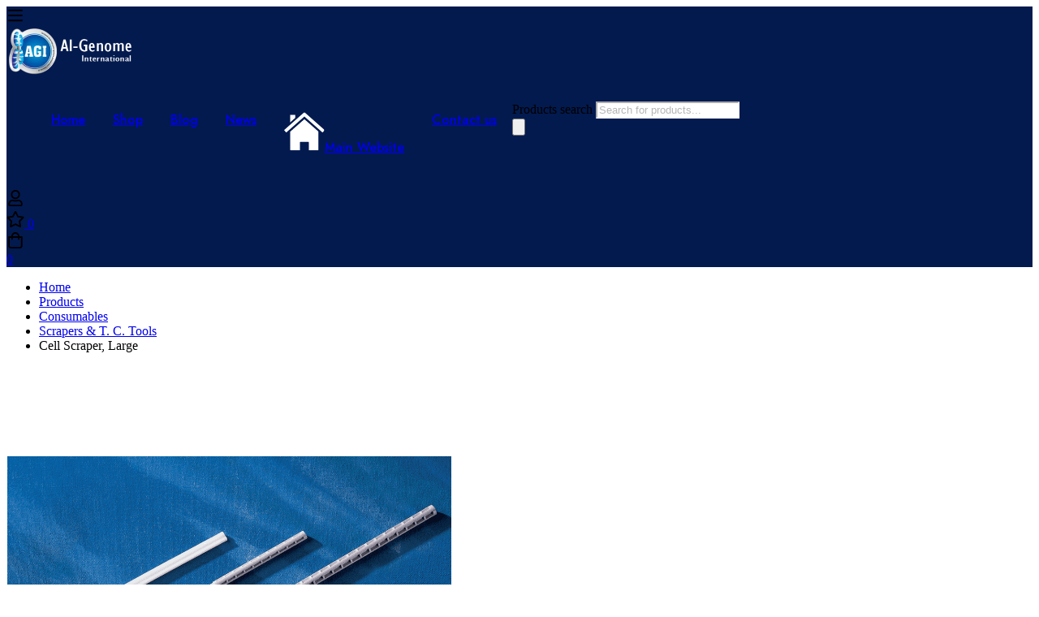

--- FILE ---
content_type: text/html; charset=UTF-8
request_url: https://shop.cgenomix.com/product/cell-scraper-large/
body_size: 65916
content:
<!DOCTYPE html>
<html lang="en-US">
<head>
<meta name="viewport" content="width=device-width, initial-scale=1.0">
<meta charset="UTF-8">
<meta name='robots' content='index, follow, max-image-preview:large, max-snippet:-1, max-video-preview:-1' />
<meta name="description" content="AlGENOME SHOP Cell Scraper, Large | Corning" />
<meta property="og:locale" content="en_US" />
<meta property="og:type" content="article" />
<meta property="og:title" content="Cell Scraper, Large | AlGENOME SHOP" />
<meta property="og:description" content="AlGENOME SHOP Cell Scraper, Large | Corning" />
<meta property="og:url" content="https://shop.cgenomix.com/product/cell-scraper-large/" />
<meta property="og:site_name" content="AlGENOME SHOP" />
<meta property="article:publisher" content="https://www.facebook.com/Cgenomix" />
<meta property="article:modified_time" content="2026-01-20T12:03:18+00:00" />
<meta property="og:image" content="https://shop.cgenomix.com/wp-content/uploads/2023/01/32.png" />
<meta property="og:image:width" content="548" />
<meta property="og:image:height" content="548" />
<meta property="og:image:type" content="image/png" />
<meta name="twitter:card" content="summary_large_image" />
<meta name="twitter:site" content="@AlgenomeCompay" />
<meta name="generator" content="WordPress 6.9" />
<meta name="generator" content="WooCommerce 10.4.3" />
<meta name="generator" content="Redux 4.5.10" />
<meta name="google-site-verification" content="Tm05b7UoMt5sqtulyNGnP6PIpL2vVzdL5IAo_rWJLys" />
<meta name="generator" content="Elementor 3.34.1; features: additional_custom_breakpoints; settings: css_print_method-external, google_font-enabled, font_display-swap">
<meta name="msapplication-TileImage" content="https://shop.cgenomix.com/wp-content/uploads/2023/01/Xicon.png" />



<script id="bv-lazyload-images" data-cfasync="false" bv-exclude="true">var __defProp=Object.defineProperty;var __name=(target,value)=>__defProp(target,"name",{value,configurable:!0});var bv_lazyload_event_listener="load",bv_lazyload_events=["mousemove","click","keydown","wheel","touchmove","touchend"],bv_use_srcset_attr=!1,bv_style_observer,img_observer,picture_lazy_observer;bv_lazyload_event_listener=="load"?window.addEventListener("load",event=>{handle_lazyload_images()}):bv_lazyload_event_listener=="readystatechange"&&document.addEventListener("readystatechange",event=>{document.readyState==="interactive"&&handle_lazyload_images()});function add_lazyload_image_event_listeners(handle_lazyload_images2){bv_lazyload_events.forEach(function(event){document.addEventListener(event,handle_lazyload_images2,!0)})}__name(add_lazyload_image_event_listeners,"add_lazyload_image_event_listeners");function remove_lazyload_image_event_listeners(){bv_lazyload_events.forEach(function(event){document.removeEventListener(event,handle_lazyload_images,!0)})}__name(remove_lazyload_image_event_listeners,"remove_lazyload_image_event_listeners");function bv_replace_lazyloaded_image_url(element2){let src_value=element2.getAttribute("bv-data-src"),srcset_value=element2.getAttribute("bv-data-srcset"),currentSrc=element2.getAttribute("src");currentSrc&&currentSrc.startsWith("data:image/svg+xml")&&(bv_use_srcset_attr&&srcset_value&&element2.setAttribute("srcset",srcset_value),src_value&&element2.setAttribute("src",src_value))}__name(bv_replace_lazyloaded_image_url,"bv_replace_lazyloaded_image_url");function bv_replace_inline_style_image_url(element2){let bv_style_attr=element2.getAttribute("bv-data-style");if(console.log(bv_style_attr),bv_style_attr){let currentStyles=element2.getAttribute("style")||"",newStyle=currentStyles+(currentStyles?";":"")+bv_style_attr;element2.setAttribute("style",newStyle)}else console.log("BV_STYLE_ATTRIBUTE_NOT_FOUND : "+entry)}__name(bv_replace_inline_style_image_url,"bv_replace_inline_style_image_url");function handleLazyloadImages(entries){entries.map(entry2=>{entry2.isIntersecting&&(bv_replace_lazyloaded_image_url(entry2.target),img_observer.unobserve(entry2.target))})}__name(handleLazyloadImages,"handleLazyloadImages");function handleOnscreenInlineStyleImages(entries){entries.map(entry2=>{entry2.isIntersecting&&(bv_replace_inline_style_image_url(entry2.target),bv_style_observer.unobserve(entry2.target))})}__name(handleOnscreenInlineStyleImages,"handleOnscreenInlineStyleImages");function handlePictureTags(entries){entries.map(entry2=>{entry2.isIntersecting&&(bv_replace_picture_tag_url(entry2.target),picture_lazy_observer.unobserve(entry2.target))})}__name(handlePictureTags,"handlePictureTags");function bv_replace_picture_tag_url(element2){const child_elements=element2.children;for(let i=0;i<child_elements.length;i++){let child_elem=child_elements[i],_srcset=child_elem.getAttribute("bv-data-srcset"),_src=child_elem.getAttribute("bv-data-src");_srcset&&child_elem.setAttribute("srcset",_srcset),_src&&child_elem.setAttribute("src",_src),bv_replace_picture_tag_url(child_elem)}}__name(bv_replace_picture_tag_url,"bv_replace_picture_tag_url"),"IntersectionObserver"in window&&(bv_style_observer=new IntersectionObserver(handleOnscreenInlineStyleImages),img_observer=new IntersectionObserver(handleLazyloadImages),picture_lazy_observer=new IntersectionObserver(handlePictureTags));function handle_lazyload_images(){"IntersectionObserver"in window?(document.querySelectorAll(".bv-lazyload-bg-style").forEach(target_element=>{bv_style_observer.observe(target_element)}),document.querySelectorAll(".bv-lazyload-tag-img").forEach(img_element=>{img_observer.observe(img_element)}),document.querySelectorAll(".bv-lazyload-picture").forEach(picture_element=>{picture_lazy_observer.observe(picture_element)})):(document.querySelectorAll(".bv-lazyload-bg-style").forEach(target_element=>{bv_replace_inline_style_image_url(target_element)}),document.querySelectorAll(".bv-lazyload-tag-img").forEach(target_element=>{bv_replace_lazyloaded_image_url(target_element)}),document.querySelectorAll(".bv-lazyload-picture").forEach(picture_element=>{bv_replace_picture_tag_url(element)}))}__name(handle_lazyload_images,"handle_lazyload_images");
</script>

<script id="bv-dl-scripts-list" data-cfasync="false" bv-exclude="true">
var scriptAttrs = [{"attrs":{"data-cfasync":false,"data-pagespeed-no-defer":"","defer":true,"bv_inline_delayed":true,"type":"text\/javascript","async":false},"bv_unique_id":"ihBoMD8E6xfCPpTJPeUI","reference":0},{"attrs":{"src":"https:\/\/shop.cgenomix.com\/wp-content\/uploads\/al_opt_content\/SCRIPT\/shop.cgenomix.com\/.\/wp-includes\/js\/jquery\/695c99f8190636be4f99d942\/695c99f8190636be4f99d942-16cb9084c573484b0cbcd8b282b41204_jquery.min.js?ver=3.7.1","id":"jquery-core-js","defer":true,"data-cfasync":false,"async":false,"bv_inline_delayed":false},"bv_unique_id":"WE9drURCfuDoa2r2oIZi","reference":1},{"attrs":{"src":"https:\/\/shop.cgenomix.com\/wp-content\/uploads\/al_opt_content\/SCRIPT\/shop.cgenomix.com\/.\/wp-includes\/js\/jquery\/695c99f8190636be4f99d942\/695c99f8190636be4f99d942-9ffeb32e2d9efbf8f70caabded242267_jquery-migrate.min.js?ver=3.4.1","id":"jquery-migrate-js","defer":true,"data-cfasync":false,"async":false,"bv_inline_delayed":false},"bv_unique_id":"91AnQzglR4x6xawsWGCu","reference":2},{"attrs":{"id":"jquery-js-after","defer":true,"data-cfasync":false,"bv_inline_delayed":true,"type":"text\/javascript","async":false},"bv_unique_id":"OqPW32prAHclxIZTbWoT","reference":3},{"attrs":{"src":"https:\/\/shop.cgenomix.com\/wp-content\/plugins\/woocommerce\/assets\/js\/jquery-blockui\/jquery.blockUI.min.js?ver=2.7.0-wc.10.4.3","id":"wc-jquery-blockui-js","data-wp-strategy":"defer","defer":true,"data-cfasync":false,"async":false,"bv_inline_delayed":false},"bv_unique_id":"sHzGgFFPD3vI5u9rAyxX","reference":4},{"attrs":{"id":"wc-add-to-cart-js-extra","defer":true,"data-cfasync":false,"bv_inline_delayed":true,"type":"text\/javascript","async":false},"bv_unique_id":"AAZuRC9CCzDEgWwuVzur","reference":5},{"attrs":{"id":"wc-single-product-js-extra","defer":true,"data-cfasync":false,"async":false,"bv_inline_delayed":true},"bv_unique_id":"FFXO2WIRbIjUOiVZihBR","reference":7},{"attrs":{"src":"https:\/\/shop.cgenomix.com\/wp-content\/uploads\/al_opt_content\/SCRIPT\/shop.cgenomix.com\/.\/wp-content\/plugins\/woocommerce\/assets\/js\/js-cookie\/695c99f8190636be4f99d942\/695c99f8190636be4f99d942-691a1e43450e7cda541a3bd6f10fd5db_js.cookie.min.js?ver=2.1.4-wc.10.4.3","id":"wc-js-cookie-js","data-wp-strategy":"defer","defer":true,"data-cfasync":false,"async":false,"bv_inline_delayed":false},"bv_unique_id":"RFiB6Ij6ft0T80xfsedo","reference":9},{"attrs":{"id":"woocommerce-js-extra","defer":true,"data-cfasync":false,"bv_inline_delayed":true,"type":"text\/javascript","async":false},"bv_unique_id":"FPlWxt8HrIMSsFVIytyc","reference":10},{"attrs":{"id":"WCPAY_ASSETS-js-extra","defer":true,"data-cfasync":false,"bv_inline_delayed":true,"type":"text\/javascript","async":false},"bv_unique_id":"I7cTxoX9LkJtgPkY8Eei","reference":12},{"attrs":{"src":"https:\/\/shop.cgenomix.com\/wp-content\/uploads\/al_opt_content\/SCRIPT\/shop.cgenomix.com\/.\/wp-includes\/js\/695c99f8190636be4f99d942\/695c99f8190636be4f99d942-dadb3f410026822807858737cbc7b64c_underscore.min.js?ver=1.13.7","id":"underscore-js","defer":true,"data-cfasync":false,"async":false,"bv_inline_delayed":false},"bv_unique_id":"ULvedPjy6jAUjgb07nAd","reference":13},{"attrs":{"id":"wp-util-js-extra","defer":true,"data-cfasync":false,"bv_inline_delayed":true,"type":"text\/javascript","async":false},"bv_unique_id":"gO4h1TwzQ20csQSDxeZ3","reference":14},{"attrs":{"src":"https:\/\/shop.cgenomix.com\/wp-content\/uploads\/al_opt_content\/SCRIPT\/shop.cgenomix.com\/.\/wp-includes\/js\/695c99f8190636be4f99d942\/695c99f8190636be4f99d942-19d386c9004e54941c1cc61d357efa5d_wp-util.min.js?ver=6.9","id":"wp-util-js","defer":true,"data-cfasync":false,"async":false,"bv_inline_delayed":false},"bv_unique_id":"bB5FXYXwx4kI5igy3oF0","reference":15},{"attrs":{"id":"wc-country-select-js-extra","defer":true,"data-cfasync":false,"bv_inline_delayed":true,"type":"text\/javascript","async":false},"bv_unique_id":"mXPXbvwfPwW2SpfKIUpX","reference":17},{"attrs":{"src":"https:\/\/www.googletagmanager.com\/gtag\/js?id=G-323EB5NFJ8","defer":true,"data-cfasync":false,"async":false,"bv_inline_delayed":false},"bv_unique_id":"YCWog9v1gqvSZxlhFK1r","reference":19},{"attrs":{"defer":true,"data-cfasync":false,"bv_inline_delayed":true,"type":"text\/javascript","async":false},"bv_unique_id":"FOzeSN9GoUnOJWlFwocW","reference":20},{"attrs":{"data-cfasync":false,"data-pagespeed-no-defer":"","defer":true,"bv_inline_delayed":true,"type":"text\/javascript","async":false},"bv_unique_id":"1E6uDaGSq6fJzwZwcx4N","reference":21},{"attrs":{"data-cfasync":false,"data-pagespeed-no-defer":"","defer":true,"bv_inline_delayed":true,"type":"text\/javascript","async":false},"bv_unique_id":"WpvGiMN5xCCLhRgOOOW1","reference":22},{"attrs":{"src":"https:\/\/www.googletagmanager.com\/gtag\/js?id=AW-11095415625","defer":true,"data-cfasync":false,"async":false,"bv_inline_delayed":false},"bv_unique_id":"042quTUbR5S4rd3sj9dq","reference":23},{"attrs":{"defer":true,"data-cfasync":false,"bv_inline_delayed":true,"type":"text\/javascript","async":false},"bv_unique_id":"onEl15ahXjSoPqnP2ldW","reference":24},{"attrs":{"defer":true,"data-cfasync":false,"bv_inline_delayed":true,"type":"text\/javascript","async":false},"bv_unique_id":"sypPL2IRfATHG0m8MQ8D","reference":25},{"attrs":{"defer":true,"data-cfasync":false,"async":false,"bv_inline_delayed":true},"bv_unique_id":"24VAegVKleL0mTgjseIV","reference":26},{"attrs":{"defer":true,"data-cfasync":false,"bv_inline_delayed":true,"type":"text\/javascript","async":false},"bv_unique_id":"pYh4zSvdOFjVr1yleJzS","reference":27},{"attrs":{"defer":true,"data-cfasync":false,"bv_inline_delayed":true,"type":"text\/javascript","async":false},"bv_unique_id":"QGim3Zq2yI38y1C9F7Sy","reference":28},{"attrs":{"defer":true,"data-cfasync":false,"bv_inline_delayed":true,"type":"text\/javascript","async":false},"bv_unique_id":"ybbs2pMHpT2h3YoCmprQ","reference":29},{"attrs":{"src":"https:\/\/shop.cgenomix.com\/wp-content\/uploads\/al_opt_content\/SCRIPT\/shop.cgenomix.com\/.\/wp-includes\/js\/jquery\/ui\/695c99f8190636be4f99d942\/695c99f8190636be4f99d942-da215ae12b95b3aeeb2047667016c7f8_core.min.js?ver=1.13.3","id":"jquery-ui-core-js","defer":true,"data-cfasync":false,"async":false,"bv_inline_delayed":false},"bv_unique_id":"b0Y2yCTJKvuAbahhWyAX","reference":30},{"attrs":{"src":"https:\/\/shop.cgenomix.com\/wp-content\/uploads\/al_opt_content\/SCRIPT\/shop.cgenomix.com\/.\/wp-includes\/js\/jquery\/ui\/695c99f8190636be4f99d942\/695c99f8190636be4f99d942-284953f0e0a570aa06d6b527c45a55bb_menu.min.js?ver=1.13.3","id":"jquery-ui-menu-js","defer":true,"data-cfasync":false,"async":false,"bv_inline_delayed":false},"bv_unique_id":"dyZVZpFXaAwGEhMgY1LO","reference":31},{"attrs":{"src":"https:\/\/shop.cgenomix.com\/wp-content\/uploads\/al_opt_content\/SCRIPT\/shop.cgenomix.com\/.\/wp-includes\/js\/dist\/695c99f8190636be4f99d942\/695c99f8190636be4f99d942-e4bc17cc45ca91ab0f09dea134975c51_dom-ready.min.js?ver=f77871ff7694fffea381","id":"wp-dom-ready-js","defer":true,"data-cfasync":false,"async":false,"bv_inline_delayed":false},"bv_unique_id":"yWuwVmC87pzjx0ZdqL9z","reference":32},{"attrs":{"src":"https:\/\/shop.cgenomix.com\/wp-content\/uploads\/al_opt_content\/SCRIPT\/shop.cgenomix.com\/.\/wp-includes\/js\/dist\/695c99f8190636be4f99d942\/695c99f8190636be4f99d942-90e932bd9e62583fc494c00498cfe7f5_hooks.min.js?ver=dd5603f07f9220ed27f1","id":"wp-hooks-js","defer":true,"data-cfasync":false,"async":false,"bv_inline_delayed":false},"bv_unique_id":"R4Rb5csn70uA0xbgKD0V","reference":33},{"attrs":{"src":"https:\/\/shop.cgenomix.com\/wp-content\/uploads\/al_opt_content\/SCRIPT\/shop.cgenomix.com\/.\/wp-includes\/js\/dist\/695c99f8190636be4f99d942\/695c99f8190636be4f99d942-3a5838d1182eb0b11f5a58bfe26e2529_i18n.min.js?ver=c26c3dc7bed366793375","id":"wp-i18n-js","defer":true,"data-cfasync":false,"async":false,"bv_inline_delayed":false},"bv_unique_id":"SErkZbKOIui499dQNrDg","reference":34},{"attrs":{"id":"wp-i18n-js-after","defer":true,"data-cfasync":false,"bv_inline_delayed":true,"type":"text\/javascript","async":false},"bv_unique_id":"bkvMCxsOIBERPjZ5bTGN","reference":35},{"attrs":{"src":"https:\/\/shop.cgenomix.com\/wp-content\/uploads\/al_opt_content\/SCRIPT\/shop.cgenomix.com\/.\/wp-includes\/js\/dist\/695c99f8190636be4f99d942\/695c99f8190636be4f99d942-fc6bf7359b5df821cb6e4f8038a53296_a11y.min.js?ver=cb460b4676c94bd228ed","id":"wp-a11y-js","defer":true,"data-cfasync":false,"async":false,"bv_inline_delayed":false},"bv_unique_id":"JDrVfxNDfUHux8cC54re","reference":36},{"attrs":{"src":"https:\/\/shop.cgenomix.com\/wp-content\/uploads\/al_opt_content\/SCRIPT\/shop.cgenomix.com\/.\/wp-includes\/js\/jquery\/ui\/695c99f8190636be4f99d942\/695c99f8190636be4f99d942-6a53e18a345b37d4f72262a071684e79_autocomplete.min.js?ver=1.13.3","id":"jquery-ui-autocomplete-js","defer":true,"data-cfasync":false,"async":false,"bv_inline_delayed":false},"bv_unique_id":"biJ92e1tQA9ryoCmu4IB","reference":37},{"attrs":{"id":"isw-frontend-js-extra","defer":true,"data-cfasync":false,"bv_inline_delayed":true,"type":"text\/javascript","async":false},"bv_unique_id":"99Yy94XKYBnD3uvb60Wu","reference":38},{"attrs":{"src":"https:\/\/shop.cgenomix.com\/wp-content\/uploads\/al_opt_content\/SCRIPT\/shop.cgenomix.com\/.\/wp-content\/plugins\/insight-swatches\/assets\/js\/695c99f8190636be4f99d942\/695c99f8190636be4f99d942-eb43bdba395cefe180c3e7d24e3ef934_frontend.min.js?ver=1.8.1","id":"isw-frontend-js","defer":true,"data-cfasync":false,"async":false,"bv_inline_delayed":false},"bv_unique_id":"N0z9uiAlr1MlaGigNIr9","reference":39},{"attrs":{"src":"https:\/\/shop.cgenomix.com\/wp-content\/uploads\/al_opt_content\/SCRIPT\/shop.cgenomix.com\/.\/wp-content\/plugins\/woo-bought-together-premium\/assets\/slick\/695c99f8190636be4f99d942\/695c99f8190636be4f99d942-d5a61c749e44e47159af8a6579dda121_slick.min.js?ver=7.5.6","id":"slick-js","defer":true,"data-cfasync":false,"async":false,"bv_inline_delayed":false},"bv_unique_id":"CJzabjf4ZIpHoed6Iguf","reference":40},{"attrs":{"id":"woobt-frontend-js-extra","defer":true,"data-cfasync":false,"bv_inline_delayed":true,"type":"text\/javascript","async":false},"bv_unique_id":"K2bvKuphij6hmukRmD12","reference":41},{"attrs":{"src":"https:\/\/shop.cgenomix.com\/wp-content\/uploads\/al_opt_content\/SCRIPT\/shop.cgenomix.com\/.\/wp-content\/plugins\/woo-bought-together-premium\/assets\/js\/695c99f8190636be4f99d942\/695c99f8190636be4f99d942-43d7643244126314fabe6c5cbfcdab6c_frontend.js?ver=7.5.6","id":"woobt-frontend-js","defer":true,"data-cfasync":false,"async":false,"bv_inline_delayed":false},"bv_unique_id":"nqnV802TVUMjBtdbmoiP","reference":42},{"attrs":{"src":"https:\/\/shop.cgenomix.com\/wp-content\/uploads\/al_opt_content\/SCRIPT\/shop.cgenomix.com\/.\/wp-content\/plugins\/woo-smart-compare-premium\/assets\/libs\/print\/695c99f8190636be4f99d942\/695c99f8190636be4f99d942-cea4fed5bf105e2b6f4ebaa51ae9a947_jQuery.print.js?ver=6.4.4","id":"print-js","defer":true,"data-cfasync":false,"async":false,"bv_inline_delayed":false},"bv_unique_id":"oYA9dyTFzNbQlUAgHinQ","reference":43},{"attrs":{"src":"https:\/\/shop.cgenomix.com\/wp-content\/uploads\/al_opt_content\/SCRIPT\/shop.cgenomix.com\/.\/wp-content\/plugins\/woo-smart-compare-premium\/assets\/libs\/table-head-fixer\/695c99f8190636be4f99d942\/695c99f8190636be4f99d942-5a8369c1283e92b4ca0a16ad19ffa10e_table-head-fixer.js?ver=6.4.4","id":"table-head-fixer-js","defer":true,"data-cfasync":false,"async":false,"bv_inline_delayed":false},"bv_unique_id":"fnOvkkztzfYTqMWACWzp","reference":44},{"attrs":{"src":"https:\/\/shop.cgenomix.com\/wp-content\/uploads\/al_opt_content\/SCRIPT\/shop.cgenomix.com\/.\/wp-content\/themes\/minimog\/assets\/js\/695c99f8190636be4f99d942\/695c99f8190636be4f99d942-5def047efbe2fc8c04bfb475b2341233_perfect-scrollbar.min.js?ver=3.9.9","id":"perfect-scrollbar-js","defer":true,"data-cfasync":false,"async":false,"bv_inline_delayed":false},"bv_unique_id":"tLZcKHn2za6HrTgRdPlO","reference":45},{"attrs":{"src":"https:\/\/shop.cgenomix.com\/wp-content\/uploads\/al_opt_content\/SCRIPT\/shop.cgenomix.com\/.\/wp-includes\/js\/jquery\/ui\/695c99f8190636be4f99d942\/695c99f8190636be4f99d942-dd6a0d8d7b3e0afbbc0bbb417dcc387b_mouse.min.js?ver=1.13.3","id":"jquery-ui-mouse-js","defer":true,"data-cfasync":false,"async":false,"bv_inline_delayed":false},"bv_unique_id":"cMNa2QRwekXMWQ1La8hz","reference":46},{"attrs":{"src":"https:\/\/shop.cgenomix.com\/wp-content\/uploads\/al_opt_content\/SCRIPT\/shop.cgenomix.com\/.\/wp-includes\/js\/jquery\/ui\/695c99f8190636be4f99d942\/695c99f8190636be4f99d942-61c0dc9f1ab176adc9b6b25fa9db9e4e_sortable.min.js?ver=1.13.3","id":"jquery-ui-sortable-js","defer":true,"data-cfasync":false,"async":false,"bv_inline_delayed":false},"bv_unique_id":"V0Jnxb0SNs57X7wG7YrE","reference":47},{"attrs":{"id":"woosc-frontend-js-extra","defer":true,"data-cfasync":false,"bv_inline_delayed":true,"type":"text\/javascript","async":false},"bv_unique_id":"Q8bVQcpDbs2MHketAqUg","reference":48},{"attrs":{"src":"https:\/\/shop.cgenomix.com\/wp-content\/uploads\/al_opt_content\/SCRIPT\/shop.cgenomix.com\/.\/wp-content\/plugins\/woo-smart-compare-premium\/assets\/js\/695c99f8190636be4f99d942\/695c99f8190636be4f99d942-c600a21e70f920476a83270c5f6cd941_frontend.js?ver=6.4.4","id":"woosc-frontend-js","defer":true,"data-cfasync":false,"async":false,"bv_inline_delayed":false},"bv_unique_id":"4NDbgujbpii75763q0OK","reference":49},{"attrs":{"id":"woosw-frontend-js-extra","defer":true,"data-cfasync":false,"bv_inline_delayed":true,"type":"text\/javascript","async":false},"bv_unique_id":"rH5F8t6JrvzZAt3bmtsN","reference":50},{"attrs":{"src":"https:\/\/shop.cgenomix.com\/wp-content\/uploads\/al_opt_content\/SCRIPT\/shop.cgenomix.com\/.\/wp-content\/plugins\/woo-smart-wishlist-premium\/assets\/js\/695c99f8190636be4f99d942\/695c99f8190636be4f99d942-899da7a373b8dd37a0b213d5508502b8_frontend.js?ver=4.9.8","id":"woosw-frontend-js","defer":true,"data-cfasync":false,"async":false,"bv_inline_delayed":false},"bv_unique_id":"IbS2iz3I5J4KMCsaPLro","reference":51},{"attrs":{"id":"woosb-frontend-js-extra","defer":true,"data-cfasync":false,"bv_inline_delayed":true,"type":"text\/javascript","async":false},"bv_unique_id":"J3pmgYXjDjVhYGyUri3O","reference":52},{"attrs":{"src":"https:\/\/shop.cgenomix.com\/wp-content\/uploads\/al_opt_content\/SCRIPT\/shop.cgenomix.com\/.\/wp-content\/plugins\/woo-product-bundle-premium\/assets\/js\/695c99f8190636be4f99d942\/695c99f8190636be4f99d942-e09393af20dd651995a3f08f24f8ad91_frontend.js?ver=8.1.6","id":"woosb-frontend-js","defer":true,"data-cfasync":false,"async":false,"bv_inline_delayed":false},"bv_unique_id":"OaV9bZEYMjHP0rvsT9cn","reference":53},{"attrs":{"src":"https:\/\/shop.cgenomix.com\/wp-content\/uploads\/al_opt_content\/SCRIPT\/shop.cgenomix.com\/.\/wp-content\/themes\/minimog\/assets\/js\/695c99f8190636be4f99d942\/695c99f8190636be4f99d942-723984a2f4fb12bb4a3a7801a29ed9cd_m-image.min.js?ver=3.9.9","id":"minimog-image-js","defer":true,"data-cfasync":false,"async":false,"bv_inline_delayed":false},"bv_unique_id":"TA8SpwKGWIUzKaSOnWBn","reference":54},{"attrs":{"src":"https:\/\/shop.cgenomix.com\/wp-content\/uploads\/al_opt_content\/SCRIPT\/shop.cgenomix.com\/.\/wp-content\/themes\/minimog\/assets\/libs\/swiper\/js\/695c99f8190636be4f99d942\/695c99f8190636be4f99d942-d51c6e438eea41194a7fcb2d750fffed_swiper.min.js?ver=8.4.5","id":"swiper-js","defer":true,"data-cfasync":false,"async":false,"bv_inline_delayed":false},"bv_unique_id":"96zgrTQYdkfC2pI8Udug","reference":55},{"attrs":{"id":"minimog-swiper-wrapper-js-extra","defer":true,"data-cfasync":false,"bv_inline_delayed":true,"type":"text\/javascript","async":false},"bv_unique_id":"rbwND5dkD9UKOUhuz2Ji","reference":56},{"attrs":{"src":"https:\/\/shop.cgenomix.com\/wp-content\/uploads\/al_opt_content\/SCRIPT\/shop.cgenomix.com\/.\/wp-content\/themes\/minimog\/assets\/js\/695c99f8190636be4f99d942\/695c99f8190636be4f99d942-5716e9a2a1c5cf3ec8130e9f0ae175f6_swiper-wrapper.min.js?ver=3.9.9","id":"minimog-swiper-wrapper-js","defer":true,"data-cfasync":false,"async":false,"bv_inline_delayed":false},"bv_unique_id":"If75fVXJbae7TIiUpC0l","reference":57},{"attrs":{"src":"https:\/\/shop.cgenomix.com\/wp-content\/uploads\/al_opt_content\/SCRIPT\/shop.cgenomix.com\/.\/wp-content\/themes\/minimog\/assets\/libs\/smartmenus\/695c99f8190636be4f99d942\/695c99f8190636be4f99d942-7238ee3ce7174f05694b94725b4a4921_jquery.smartmenus.min.js?ver=1.1.1","id":"smartmenus-js","defer":true,"data-cfasync":false,"async":false,"bv_inline_delayed":false},"bv_unique_id":"2wHy4zRgGpKh7mKNHifr","reference":58},{"attrs":{"id":"minimog-script-js-extra","defer":true,"data-cfasync":false,"bv_inline_delayed":true,"type":"text\/javascript","async":false},"bv_unique_id":"wYZ0GtHwkjcnUN1RDHiJ","reference":59},{"attrs":{"src":"https:\/\/shop.cgenomix.com\/wp-content\/uploads\/al_opt_content\/SCRIPT\/shop.cgenomix.com\/.\/wp-content\/themes\/minimog\/assets\/js\/695c99f8190636be4f99d942\/695c99f8190636be4f99d942-b389882903e084296494dca0f0652ee8_main.min.js?ver=3.9.9","id":"minimog-script-js","defer":true,"data-cfasync":false,"async":false,"bv_inline_delayed":false},"bv_unique_id":"9kJHYOIRR5px5IyS6UUB","reference":60},{"attrs":{"src":"https:\/\/shop.cgenomix.com\/wp-content\/uploads\/al_opt_content\/SCRIPT\/shop.cgenomix.com\/.\/wp-content\/themes\/minimog\/assets\/js\/woo\/695c99f8190636be4f99d942\/695c99f8190636be4f99d942-5c7210ad24b7803cff2f3d9940bb9807_wishlist.min.js?ver=3.9.9","id":"minimog-wc-wishlist-js","defer":true,"data-cfasync":false,"async":false,"bv_inline_delayed":false},"bv_unique_id":"Fb5Arn9jQwIbNtPAc81M","reference":61},{"attrs":{"src":"https:\/\/shop.cgenomix.com\/wp-content\/uploads\/al_opt_content\/SCRIPT\/shop.cgenomix.com\/.\/wp-content\/themes\/minimog\/assets\/js\/695c99f8190636be4f99d942\/695c99f8190636be4f99d942-98a0fd6c1e1a80ef3236985cb2160565_modal.min.js?ver=3.9.9","id":"minimog-modal-js","defer":true,"data-cfasync":false,"async":false,"bv_inline_delayed":false},"bv_unique_id":"KmpGiAJC6tj3esFzgyvn","reference":62},{"attrs":{"id":"wc-add-to-cart-variation-js-extra","defer":true,"data-cfasync":false,"bv_inline_delayed":true,"type":"text\/javascript","async":false},"bv_unique_id":"jngvNPpAS7zBv2PYQCgy","reference":63},{"attrs":{"src":"https:\/\/shop.cgenomix.com\/wp-content\/themes\/minimog\/assets\/js\/woo\/add-to-cart-variation.min.js?ver=10.4.3","id":"wc-add-to-cart-variation-js","data-wp-strategy":"defer","defer":true,"data-cfasync":false,"async":false,"bv_inline_delayed":false},"bv_unique_id":"90wOduBMkSRYdUIiW3MD","reference":64},{"attrs":{"src":"https:\/\/shop.cgenomix.com\/wp-content\/uploads\/al_opt_content\/SCRIPT\/shop.cgenomix.com\/.\/wp-content\/themes\/minimog\/assets\/js\/woo\/695c99f8190636be4f99d942\/695c99f8190636be4f99d942-aa8091b52062d63a79910bc21b1a6d5c_quantity-button.min.js?ver=3.9.9","id":"minimog-quantity-button-js","defer":true,"data-cfasync":false,"async":false,"bv_inline_delayed":false},"bv_unique_id":"tpnUaCtA0al5rOW1d2je","reference":65},{"attrs":{"src":"https:\/\/shop.cgenomix.com\/wp-content\/uploads\/al_opt_content\/SCRIPT\/shop.cgenomix.com\/.\/wp-content\/themes\/minimog\/assets\/js\/695c99f8190636be4f99d942\/695c99f8190636be4f99d942-af65af877c4d0fc755d94c85c83f5300_nice-select.min.js?ver=3.9.9","id":"minimog-nice-select-js","defer":true,"data-cfasync":false,"async":false,"bv_inline_delayed":false},"bv_unique_id":"NwTMdfB4JPfSNgBU15xS","reference":66},{"attrs":{"id":"minimog-wc-general-js-extra","defer":true,"data-cfasync":false,"bv_inline_delayed":true,"type":"text\/javascript","async":false},"bv_unique_id":"uASwsM8M9JLt4k0p6vKf","reference":67},{"attrs":{"src":"https:\/\/shop.cgenomix.com\/wp-content\/uploads\/al_opt_content\/SCRIPT\/shop.cgenomix.com\/.\/wp-content\/themes\/minimog\/assets\/js\/woo\/695c99f8190636be4f99d942\/695c99f8190636be4f99d942-70f0e972a3349d1cb297332dd55efec4_general.min.js?ver=3.9.9","id":"minimog-wc-general-js","defer":true,"data-cfasync":false,"async":false,"bv_inline_delayed":false},"bv_unique_id":"uTBxpQRIzZyNlLnymRiY","reference":68},{"attrs":{"id":"wc-cart-fragments-js-extra","defer":true,"data-cfasync":false,"bv_inline_delayed":true,"type":"text\/javascript","async":false},"bv_unique_id":"FMicLrEHY3cCQwG602JZ","reference":69},{"attrs":{"src":"https:\/\/shop.cgenomix.com\/wp-content\/uploads\/al_opt_content\/SCRIPT\/shop.cgenomix.com\/.\/wp-content\/themes\/minimog\/assets\/js\/woo\/695c99f8190636be4f99d942\/695c99f8190636be4f99d942-088c7858c3852de14663e231786186d4_cart-fragments.min.js?ver=10.4.3","id":"wc-cart-fragments-js","data-wp-strategy":"defer","defer":true,"data-cfasync":false,"async":false,"bv_inline_delayed":false},"bv_unique_id":"bipBaNwKtYUE7eoDzTBq","reference":70},{"attrs":{"src":"https:\/\/shop.cgenomix.com\/wp-content\/uploads\/al_opt_content\/SCRIPT\/shop.cgenomix.com\/.\/wp-content\/themes\/minimog\/assets\/js\/695c99f8190636be4f99d942\/695c99f8190636be4f99d942-7776fb3be24322a5039abdcb58474c51_countdown-timer.min.js?ver=3.9.9","id":"minimog-countdown-timer-js","defer":true,"data-cfasync":false,"async":false,"bv_inline_delayed":false},"bv_unique_id":"8YnRiMIucedlay5EjhJi","reference":71},{"attrs":{"src":"https:\/\/shop.cgenomix.com\/wp-content\/uploads\/al_opt_content\/SCRIPT\/shop.cgenomix.com\/.\/wp-content\/themes\/minimog\/assets\/js\/woo\/695c99f8190636be4f99d942\/695c99f8190636be4f99d942-34292fb8bc26cb01b0c0754d92df2e16_coupon.min.js?ver=3.9.9","id":"minimog-wc-coupon-js","defer":true,"data-cfasync":false,"async":false,"bv_inline_delayed":false},"bv_unique_id":"zmBfVTyxFms3MXgP2J9L","reference":72},{"attrs":{"src":"https:\/\/shop.cgenomix.com\/wp-content\/uploads\/al_opt_content\/SCRIPT\/shop.cgenomix.com\/.\/wp-content\/themes\/minimog\/assets\/js\/woo\/695c99f8190636be4f99d942\/695c99f8190636be4f99d942-0463b8a0b20d9297e2c48373b5adee6f_fly-cart.min.js?ver=3.9.9","id":"minimog-wc-fly-cart-js","defer":true,"data-cfasync":false,"async":false,"bv_inline_delayed":false},"bv_unique_id":"zBv5hIGMM6ulMsxbKi0l","reference":73},{"attrs":{"src":"https:\/\/shop.cgenomix.com\/wp-content\/themes\/minimog\/assets\/libs\/lightGallery\/js\/lightgallery-all.min.js?ver=1.6.12","id":"lightgallery-js","defer":true,"data-cfasync":false,"async":false,"bv_inline_delayed":false},"bv_unique_id":"RVF7ekXBQiUUf9z9OCrR","reference":74},{"attrs":{"src":"https:\/\/shop.cgenomix.com\/wp-content\/themes\/minimog\/assets\/js\/tab-panel.min.js?ver=3.9.9","id":"minimog-tab-panel-js","defer":true,"data-cfasync":false,"async":false,"bv_inline_delayed":false},"bv_unique_id":"UR2NBpKtQD7lMYvuZj5x","reference":75},{"attrs":{"src":"https:\/\/shop.cgenomix.com\/wp-content\/themes\/minimog\/assets\/libs\/spritespin\/spritespin.min.js?ver=3.9.9","id":"spritespin-js","defer":true,"data-cfasync":false,"async":false,"bv_inline_delayed":false},"bv_unique_id":"3nTMZgTCiOGneUIw68tC","reference":76},{"attrs":{"src":"https:\/\/shop.cgenomix.com\/wp-content\/themes\/minimog\/assets\/libs\/readmore\/readmore.min.js?ver=3.0.0","id":"readmore-js","defer":true,"data-cfasync":false,"async":false,"bv_inline_delayed":false},"bv_unique_id":"fuEYy53mjBPd65Lbqrt7","reference":77},{"attrs":{"id":"minimog-wc-product-js-extra","defer":true,"data-cfasync":false,"async":false,"bv_inline_delayed":true},"bv_unique_id":"ZN1CztfCO4lukZbunLsJ","reference":78},{"attrs":{"src":"https:\/\/shop.cgenomix.com\/wp-content\/themes\/minimog\/assets\/js\/woo\/single.min.js?ver=3.9.9","id":"minimog-wc-product-js","defer":true,"data-cfasync":false,"async":false,"bv_inline_delayed":false},"bv_unique_id":"0DMtVSPwSm2ohENsYrGN","reference":79},{"attrs":{"src":"https:\/\/shop.cgenomix.com\/wp-content\/themes\/minimog\/assets\/js\/woo\/product-questions.min.js?ver=3.9.9","id":"minimog-wc-questions-js","defer":true,"data-cfasync":false,"async":false,"bv_inline_delayed":false},"bv_unique_id":"u8F8kzqjneGGX8jHuHIY","reference":80},{"attrs":{"src":"https:\/\/shop.cgenomix.com\/wp-content\/uploads\/al_opt_content\/SCRIPT\/shop.cgenomix.com\/.\/wp-content\/plugins\/elementskit-lite\/libs\/framework\/assets\/js\/695c99f8190636be4f99d942\/695c99f8190636be4f99d942-94d041d462db321cdb888066586f2068_frontend-script.js?ver=3.7.8","id":"elementskit-framework-js-frontend-js","defer":true,"data-cfasync":false,"async":false,"bv_inline_delayed":false},"bv_unique_id":"jPgObgMOesVQlj1gm0BT","reference":81},{"attrs":{"id":"elementskit-framework-js-frontend-js-after","defer":true,"data-cfasync":false,"bv_inline_delayed":true,"type":"text\/javascript","async":false},"bv_unique_id":"lof9XJIrZTFXJ6LRsJmt","reference":82},{"attrs":{"src":"https:\/\/shop.cgenomix.com\/wp-content\/uploads\/al_opt_content\/SCRIPT\/shop.cgenomix.com\/.\/wp-content\/plugins\/elementskit-lite\/widgets\/init\/assets\/js\/695c99f8190636be4f99d942\/695c99f8190636be4f99d942-7f83f9f56851a309bb6d7f379756af62_widget-scripts.js?ver=3.7.8","id":"ekit-widget-scripts-js","defer":true,"data-cfasync":false,"async":false,"bv_inline_delayed":false},"bv_unique_id":"I0L3hFAbfjuoXcetIoXK","reference":83},{"attrs":{"src":"https:\/\/shop.cgenomix.com\/wp-content\/uploads\/al_opt_content\/SCRIPT\/shop.cgenomix.com\/.\/wp-content\/plugins\/woocommerce\/assets\/js\/sourcebuster\/695c99f8190636be4f99d942\/695c99f8190636be4f99d942-fc06080ebf979384eaf92a5f1cd7a50b_sourcebuster.min.js?ver=10.4.3","id":"sourcebuster-js-js","defer":true,"data-cfasync":false,"async":false,"bv_inline_delayed":false},"bv_unique_id":"Tows0dzi77WhnW28eYhJ","reference":84},{"attrs":{"id":"wc-order-attribution-js-extra","defer":true,"data-cfasync":false,"bv_inline_delayed":true,"type":"text\/javascript","async":false},"bv_unique_id":"g0oWbI802Anlc2csAEDS","reference":85},{"attrs":{"src":"https:\/\/shop.cgenomix.com\/wp-content\/uploads\/al_opt_content\/SCRIPT\/shop.cgenomix.com\/.\/wp-content\/plugins\/woocommerce\/assets\/js\/frontend\/695c99f8190636be4f99d942\/695c99f8190636be4f99d942-d834f2ad78a2268d6497e08749df5e1a_order-attribution.min.js?ver=10.4.3","id":"wc-order-attribution-js","defer":true,"data-cfasync":false,"async":false,"bv_inline_delayed":false},"bv_unique_id":"mHwvOrCRjFeHUpAxzQsp","reference":86},{"attrs":{"src":"https:\/\/shop.cgenomix.com\/wp-content\/uploads\/al_opt_content\/SCRIPT\/shop.cgenomix.com\/.\/wp-content\/themes\/minimog\/assets\/libs\/validate\/695c99f8190636be4f99d942\/695c99f8190636be4f99d942-5861a036c2de6c2df26749fe41d57605_jquery.validate.min.js?ver=1.19.5","id":"validate-js","defer":true,"data-cfasync":false,"async":false,"bv_inline_delayed":false},"bv_unique_id":"l09Oe8XzS9Y8JHQQqkM4","reference":87},{"attrs":{"id":"minimog-login-js-extra","defer":true,"data-cfasync":false,"bv_inline_delayed":true,"type":"text\/javascript","async":false},"bv_unique_id":"223dmswhZS7FgmgN1Rxp","reference":88},{"attrs":{"src":"https:\/\/shop.cgenomix.com\/wp-content\/uploads\/al_opt_content\/SCRIPT\/shop.cgenomix.com\/.\/wp-content\/themes\/minimog\/assets\/js\/695c99f8190636be4f99d942\/695c99f8190636be4f99d942-538f9e2e3512624dc6652fb3b104a2a7_login.min.js?ver=1.17.0","id":"minimog-login-js","defer":true,"data-cfasync":false,"async":false,"bv_inline_delayed":false},"bv_unique_id":"DPEmIPEbC4xcfTGhhH9L","reference":89},{"attrs":{"src":"https:\/\/shop.cgenomix.com\/wp-content\/uploads\/al_opt_content\/SCRIPT\/shop.cgenomix.com\/.\/wp-content\/plugins\/elementor\/assets\/js\/695c99f8190636be4f99d942\/695c99f8190636be4f99d942-8677d8dfcc987f7d42b832b5ec35587d_webpack.runtime.min.js?ver=3.34.0","id":"elementor-webpack-runtime-js","defer":true,"data-cfasync":false,"async":false,"bv_inline_delayed":false},"bv_unique_id":"pHH2SyeP3AnJhK4TJeQh","reference":90},{"attrs":{"src":"https:\/\/shop.cgenomix.com\/wp-content\/uploads\/al_opt_content\/SCRIPT\/shop.cgenomix.com\/.\/wp-content\/plugins\/elementor\/assets\/js\/695c99f8190636be4f99d942\/695c99f8190636be4f99d942-1d697c830fda7e947b4efb6e83162396_frontend-modules.min.js?ver=3.34.0","id":"elementor-frontend-modules-js","defer":true,"data-cfasync":false,"async":false,"bv_inline_delayed":false},"bv_unique_id":"hHhMYaxU11nVM6mCjhwn","reference":91},{"attrs":{"id":"elementor-frontend-js-before","defer":true,"data-cfasync":false,"bv_inline_delayed":true,"type":"text\/javascript","async":false},"bv_unique_id":"5mpuENyUvXZ3hstoLWxo","reference":92},{"attrs":{"src":"https:\/\/shop.cgenomix.com\/wp-content\/uploads\/al_opt_content\/SCRIPT\/shop.cgenomix.com\/.\/wp-content\/plugins\/elementor\/assets\/js\/695c99f8190636be4f99d942\/695c99f8190636be4f99d942-ceb183b138eac316a5cb0741ec23696a_frontend.min.js?ver=3.34.0","id":"elementor-frontend-js","defer":true,"data-cfasync":false,"async":false,"bv_inline_delayed":false},"bv_unique_id":"ej5E1i6B4txxPBJQQ5Cf","reference":93},{"attrs":{"src":"https:\/\/shop.cgenomix.com\/wp-content\/uploads\/al_opt_content\/SCRIPT\/shop.cgenomix.com\/.\/wp-content\/themes\/minimog\/elementor\/assets\/js\/695c99f8190636be4f99d942\/695c99f8190636be4f99d942-15803114a450c96ab63505fd1873265f_column.js?ver=3.9.9","id":"minimog-column-collapsible-js","defer":true,"data-cfasync":false,"async":false,"bv_inline_delayed":false},"bv_unique_id":"GYz2JpdDabGiDPUpUh9Y","reference":94},{"attrs":{"src":"https:\/\/shop.cgenomix.com\/wp-content\/uploads\/al_opt_content\/SCRIPT\/shop.cgenomix.com\/.\/wp-includes\/js\/jquery\/ui\/695c99f8190636be4f99d942\/695c99f8190636be4f99d942-ec2777f6b09c345d2ab0def96b5cab9d_slider.min.js?ver=1.13.3","id":"jquery-ui-slider-js","defer":true,"data-cfasync":false,"async":false,"bv_inline_delayed":false},"bv_unique_id":"KW46LKSgCkcaqE65tYcv","reference":95},{"attrs":{"src":"https:\/\/shop.cgenomix.com\/wp-content\/uploads\/al_opt_content\/SCRIPT\/shop.cgenomix.com\/.\/wp-content\/plugins\/woocommerce\/assets\/js\/jquery-ui-touch-punch\/695c99f8190636be4f99d942\/695c99f8190636be4f99d942-07e79d6b5d0f18b02ab9fcd2290ce132_jquery-ui-touch-punch.min.js?ver=10.4.3","id":"wc-jquery-ui-touchpunch-js","defer":true,"data-cfasync":false,"async":false,"bv_inline_delayed":false},"bv_unique_id":"pEtN12DPrYYcZN2EDcg7","reference":96},{"attrs":{"src":"https:\/\/shop.cgenomix.com\/wp-content\/uploads\/al_opt_content\/SCRIPT\/shop.cgenomix.com\/.\/wp-content\/plugins\/woocommerce-currency-switcher\/js\/695c99f8190636be4f99d942\/695c99f8190636be4f99d942-cd2c648bf38d2d669ffbe5f7024fadb1_price-slider_33.js?ver=1.4.3.1","id":"wc-price-slider_33-js","defer":true,"data-cfasync":false,"async":false,"bv_inline_delayed":false},"bv_unique_id":"loBSFn8bwk4CDFDpXert","reference":97},{"attrs":{"src":"https:\/\/shop.cgenomix.com\/wp-content\/uploads\/al_opt_content\/SCRIPT\/shop.cgenomix.com\/.\/wp-content\/plugins\/woocommerce-currency-switcher\/js\/695c99f8190636be4f99d942\/695c99f8190636be4f99d942-f2c754105a115c198f6d0bd716b1fc90_real-active-filters.js?ver=1.4.3.1","id":"woocs-real-active-filters-js","defer":true,"data-cfasync":false,"async":false,"bv_inline_delayed":false},"bv_unique_id":"aZkxp9OgBvbnPRrx7Evu","reference":98},{"attrs":{"src":"https:\/\/shop.cgenomix.com\/wp-content\/uploads\/al_opt_content\/SCRIPT\/shop.cgenomix.com\/.\/wp-content\/plugins\/woocommerce-currency-switcher\/js\/695c99f8190636be4f99d942\/695c99f8190636be4f99d942-e498db0c9bebdf5bdd2d3d2053058054_real-price-filter-frontend.js?ver=1.4.3.1","id":"woocs-price-filter-frontend-js","defer":true,"data-cfasync":false,"async":false,"bv_inline_delayed":false},"bv_unique_id":"vEoK3FR99YHGqWiIfJyX","reference":99},{"attrs":{"src":"https:\/\/shop.cgenomix.com\/wp-content\/uploads\/al_opt_content\/SCRIPT\/shop.cgenomix.com\/.\/wp-content\/plugins\/woocommerce-currency-switcher\/js\/695c99f8190636be4f99d942\/695c99f8190636be4f99d942-9a1cca9f5c309af67d62f6669ce07fb1_jquery.ddslick.min.js?ver=1.4.3.1","id":"jquery.ddslick.min-js","defer":true,"data-cfasync":false,"async":false,"bv_inline_delayed":false},"bv_unique_id":"fFcI5nQIpDSjNj2SQVor","reference":100},{"attrs":{"id":"woocommerce-currency-switcher-js-before","defer":true,"data-cfasync":false,"bv_inline_delayed":true,"type":"text\/javascript","async":false},"bv_unique_id":"0LGIr4Y2xh2ADhmUeBSV","reference":101},{"attrs":{"src":"https:\/\/shop.cgenomix.com\/wp-content\/uploads\/al_opt_content\/SCRIPT\/shop.cgenomix.com\/.\/wp-content\/plugins\/woocommerce-currency-switcher\/js\/695c99f8190636be4f99d942\/695c99f8190636be4f99d942-d1ede899dd225678b3ee4329f108b298_front.js?ver=1.4.3.1","id":"woocommerce-currency-switcher-js","defer":true,"data-cfasync":false,"async":false,"bv_inline_delayed":false},"bv_unique_id":"FWbVmen4VoLIFJU03WtI","reference":102},{"attrs":{"id":"jquery-dgwt-wcas-js-extra","defer":true,"data-cfasync":false,"bv_inline_delayed":true,"type":"text\/javascript","async":false},"bv_unique_id":"e07utPGXfNhkYldZqyOG","reference":103},{"attrs":{"src":"https:\/\/shop.cgenomix.com\/wp-content\/uploads\/al_opt_content\/SCRIPT\/shop.cgenomix.com\/.\/wp-content\/plugins\/ajax-search-for-woocommerce-premium\/assets\/js\/695c99f8190636be4f99d942\/695c99f8190636be4f99d942-c1b5b330a286d28823a9e267a098c6c5_search.min.js?ver=1.32.2","id":"jquery-dgwt-wcas-js","defer":true,"data-cfasync":false,"async":false,"bv_inline_delayed":false},"bv_unique_id":"4Sy3puEWwha3A4CikrS4","reference":104},{"attrs":{"src":"https:\/\/shop.cgenomix.com\/wp-includes\/js\/dist\/vendor\/wp-polyfill.min.js?ver=3.15.0","id":"wp-polyfill-js","defer":true,"data-cfasync":false,"async":false,"bv_inline_delayed":false},"bv_unique_id":"Se1TyOb0sj6BuPGBbAyc","reference":105},{"attrs":{"id":"wcpay-frontend-tracks-js-extra","defer":true,"data-cfasync":false,"async":false,"bv_inline_delayed":true},"bv_unique_id":"YfGJbvnTUjEKbGZLNzrP","reference":106},{"attrs":{"id":"wcpay-frontend-tracks-js-before","defer":true,"data-cfasync":false,"async":false,"bv_inline_delayed":true},"bv_unique_id":"u0GOVznhxh7YUmDVC9p2","reference":107},{"attrs":{"src":"https:\/\/shop.cgenomix.com\/wp-content\/plugins\/woocommerce-payments\/dist\/frontend-tracks.js?ver=10.4.0","id":"wcpay-frontend-tracks-js","defer":true,"data-cfasync":false,"async":false,"bv_inline_delayed":false},"bv_unique_id":"H5tr39XhYG578PNvHGZs","reference":108},{"attrs":{"id":"gla-gtag-events-js-extra","defer":true,"data-cfasync":false,"bv_inline_delayed":true,"type":"text\/javascript","async":false},"bv_unique_id":"balwPoJ5tba5H6wjTSAN","reference":109},{"attrs":{"src":"https:\/\/shop.cgenomix.com\/wp-content\/uploads\/al_opt_content\/SCRIPT\/shop.cgenomix.com\/.\/wp-content\/plugins\/google-listings-and-ads\/js\/build\/695c99f8190636be4f99d942\/695c99f8190636be4f99d942-6f625e5a5fbb35a99d5fa3bc897962d4_gtag-events.js?ver=6972d3af2e3be67de9f1","id":"gla-gtag-events-js","defer":true,"data-cfasync":false,"async":false,"bv_inline_delayed":false},"bv_unique_id":"OgUdwgDNCPYAGi304UgY","reference":110},{"attrs":{"src":"https:\/\/shop.cgenomix.com\/wp-content\/uploads\/al_opt_content\/SCRIPT\/shop.cgenomix.com\/.\/wp-includes\/js\/dist\/vendor\/695c99f8190636be4f99d942\/695c99f8190636be4f99d942-3b97c19585abe23d7f55603028ab9b80_react.min.js?ver=18.3.1.1","id":"react-js","defer":true,"data-cfasync":false,"async":false,"bv_inline_delayed":false},"bv_unique_id":"d3rnq63orqs5MwI6Mq71","reference":111},{"attrs":{"src":"https:\/\/shop.cgenomix.com\/wp-content\/uploads\/al_opt_content\/SCRIPT\/shop.cgenomix.com\/.\/wp-includes\/js\/dist\/vendor\/695c99f8190636be4f99d942\/695c99f8190636be4f99d942-bcf32b37005b7ba5c974e2a0b66e457c_react-dom.min.js?ver=18.3.1.1","id":"react-dom-js","defer":true,"data-cfasync":false,"async":false,"bv_inline_delayed":false},"bv_unique_id":"mKsjf2JqGxKuhmpci9xj","reference":112},{"attrs":{"src":"https:\/\/shop.cgenomix.com\/wp-content\/uploads\/al_opt_content\/SCRIPT\/shop.cgenomix.com\/.\/wp-includes\/js\/dist\/695c99f8190636be4f99d942\/695c99f8190636be4f99d942-aef7a048c0e0677cbab0efeefb9dbcc6_escape-html.min.js?ver=6561a406d2d232a6fbd2","id":"wp-escape-html-js","defer":true,"data-cfasync":false,"async":false,"bv_inline_delayed":false},"bv_unique_id":"rGeDZOd0tZR7Zt0ohIRU","reference":113},{"attrs":{"src":"https:\/\/shop.cgenomix.com\/wp-content\/uploads\/al_opt_content\/SCRIPT\/shop.cgenomix.com\/.\/wp-includes\/js\/dist\/695c99f8190636be4f99d942\/695c99f8190636be4f99d942-b636667a19cd8889e206a9642f0e1406_element.min.js?ver=6a582b0c827fa25df3dd","id":"wp-element-js","defer":true,"data-cfasync":false,"async":false,"bv_inline_delayed":false},"bv_unique_id":"2DucR4VCSs35qrs61koE","reference":114},{"attrs":{"src":"https:\/\/shop.cgenomix.com\/wp-content\/uploads\/al_opt_content\/SCRIPT\/shop.cgenomix.com\/.\/wp-content\/plugins\/wp-whatsapp-chat\/build\/frontend\/js\/695c99f8190636be4f99d942\/695c99f8190636be4f99d942-924570047836db59a284158cedccf098_index.js?ver=054d488cf7fc57dc4910","id":"qlwapp-frontend-js","defer":true,"data-cfasync":false,"async":false,"bv_inline_delayed":false},"bv_unique_id":"o0Ek2gFPvHcKdrdkzt4w","reference":115},{"attrs":{"src":"https:\/\/shop.cgenomix.com\/wp-content\/uploads\/al_opt_content\/SCRIPT\/shop.cgenomix.com\/.\/wp-content\/plugins\/elementskit-lite\/widgets\/init\/assets\/js\/695c99f8190636be4f99d942\/695c99f8190636be4f99d942-f5945db2f3337fd9f1cbef5b07b2a493_animate-circle.min.js?ver=3.7.8","id":"animate-circle-js","defer":true,"data-cfasync":false,"async":false,"bv_inline_delayed":false},"bv_unique_id":"rkwvCPzTcTT2wFsROGPA","reference":116},{"attrs":{"id":"elementskit-elementor-js-extra","defer":true,"data-cfasync":false,"bv_inline_delayed":true,"type":"text\/javascript","async":false},"bv_unique_id":"sSEP0sIIedra5VfYFN0X","reference":117},{"attrs":{"src":"https:\/\/shop.cgenomix.com\/wp-content\/uploads\/al_opt_content\/SCRIPT\/shop.cgenomix.com\/.\/wp-content\/plugins\/elementskit-lite\/widgets\/init\/assets\/js\/695c99f8190636be4f99d942\/695c99f8190636be4f99d942-42a64e47d1643f9a9170b0974074d807_elementor.js?ver=3.7.8","id":"elementskit-elementor-js","defer":true,"data-cfasync":false,"async":false,"bv_inline_delayed":false},"bv_unique_id":"0rC0pGjH6LZgonD5LWou","reference":118},{"attrs":{"type":"module","defer":true,"data-cfasync":false,"bv_inline_delayed":true,"async":false},"bv_unique_id":"dSsXT5Jo2tl1lkBZmiDz","reference":119},{"attrs":{"src":"https:\/\/shop.cgenomix.com\/wp-content\/uploads\/al_opt_content\/SCRIPT\/shop.cgenomix.com\/.\/wp-content\/plugins\/woocommerce\/assets\/js\/frontend\/695c99f8190636be4f99d942\/695c99f8190636be4f99d942-d6843fa9b6dfd1cae807f2c375830d09_add-to-cart.min.js?ver=10.4.3","id":"wc-add-to-cart-js","defer":true,"data-wp-strategy":"defer","data-cfasync":false,"async":false,"bv_inline_delayed":false,"is_first_defer_element":true},"bv_unique_id":"kGonP6SS3LC2JC4uGCm1","reference":6},{"attrs":{"src":"https:\/\/shop.cgenomix.com\/wp-content\/themes\/minimog\/assets\/js\/woo\/single-product.min.js?ver=10.4.3","id":"wc-single-product-js","data-wp-strategy":"defer","defer":true,"data-cfasync":false,"async":false,"bv_inline_delayed":false},"bv_unique_id":"53ghQY0R3Uq20SfEE9L6","reference":8},{"attrs":{"src":"https:\/\/shop.cgenomix.com\/wp-content\/uploads\/al_opt_content\/SCRIPT\/shop.cgenomix.com\/.\/wp-content\/plugins\/woocommerce\/assets\/js\/frontend\/695c99f8190636be4f99d942\/695c99f8190636be4f99d942-abf4bb282c65836335fa88b6a680fb5c_woocommerce.min.js?ver=10.4.3","id":"woocommerce-js","defer":true,"data-wp-strategy":"defer","data-cfasync":false,"async":false,"bv_inline_delayed":false},"bv_unique_id":"oLo2R0L79U1jonhnYWjP","reference":11},{"attrs":{"src":"https:\/\/shop.cgenomix.com\/wp-content\/uploads\/al_opt_content\/SCRIPT\/shop.cgenomix.com\/.\/wp-content\/plugins\/woocommerce\/assets\/js\/selectWoo\/695c99f8190636be4f99d942\/695c99f8190636be4f99d942-7cc06d4b2485f1a12566ecbb283539f9_selectWoo.full.min.js?ver=1.0.9-wc.10.4.3","id":"selectWoo-js","defer":true,"data-wp-strategy":"defer","data-cfasync":false,"async":false,"bv_inline_delayed":false},"bv_unique_id":"O6JwNusXByXLAjBAuUER","reference":16},{"attrs":{"src":"https:\/\/shop.cgenomix.com\/wp-content\/uploads\/al_opt_content\/SCRIPT\/shop.cgenomix.com\/.\/wp-content\/plugins\/woocommerce\/assets\/js\/frontend\/695c99f8190636be4f99d942\/695c99f8190636be4f99d942-0c60f1d6861991f37641046cdd205787_country-select.min.js?ver=10.4.3","id":"wc-country-select-js","defer":true,"data-wp-strategy":"defer","data-cfasync":false,"async":false,"bv_inline_delayed":false},"bv_unique_id":"GR7Eg1mPuuqNU7DzWDqI","reference":18},{"attrs":{"src":"data:text\/javascript;base64, [base64]","id":"bv-trigger-listener","type":"text\/javascript","defer":true,"async":false},"bv_unique_id":"d6fe9c24159ed4a27d224d91c70f8fdc","reference":100000000}];
</script>
<script id="bv-web-worker" type="javascript/worker" data-cfasync="false" bv-exclude="true">var __defProp=Object.defineProperty;var __name=(target,value)=>__defProp(target,"name",{value,configurable:!0});self.onmessage=function(e){var counter=e.data.fetch_urls.length;e.data.fetch_urls.forEach(function(fetch_url){loadUrl(fetch_url,function(){console.log("DONE: "+fetch_url),counter=counter-1,counter===0&&self.postMessage({status:"SUCCESS"})})})};async function loadUrl(fetch_url,callback){try{var request=new Request(fetch_url,{mode:"no-cors",redirect:"follow"});await fetch(request),callback()}catch(fetchError){console.log("Fetch Error loading URL:",fetchError);try{var xhr=new XMLHttpRequest;xhr.onerror=callback,xhr.onload=callback,xhr.responseType="blob",xhr.open("GET",fetch_url,!0),xhr.send()}catch(xhrError){console.log("XHR Error loading URL:",xhrError),callback()}}}__name(loadUrl,"loadUrl");
</script>
<script id="bv-web-worker-handler" data-cfasync="false" bv-exclude="true">var __defProp=Object.defineProperty;var __name=(target,value)=>__defProp(target,"name",{value,configurable:!0});if(typeof scriptAttrs<"u"&&Array.isArray(scriptAttrs)&&scriptAttrs.length>0){const lastElement=scriptAttrs[scriptAttrs.length-1];if(lastElement.attrs&&lastElement.attrs.id==="bv-trigger-listener"){var bv_custom_ready_state_value="loading";Object.defineProperty(document,"readyState",{get:__name(function(){return bv_custom_ready_state_value},"get"),set:__name(function(){},"set")})}}if(typeof scriptAttrs>"u"||!Array.isArray(scriptAttrs))var scriptAttrs=[];if(typeof linkStyleAttrs>"u"||!Array.isArray(linkStyleAttrs))var linkStyleAttrs=[];function isMobileDevice(){return window.innerWidth<=500}__name(isMobileDevice,"isMobileDevice");var js_dom_loaded=!1;document.addEventListener("DOMContentLoaded",()=>{js_dom_loaded=!0});const EVENTS=["mousemove","click","keydown","wheel","touchmove","touchend"];var scriptUrls=[],styleUrls=[],bvEventCalled=!1,workerFinished=!1,functionExec=!1,scriptsInjected=!1,stylesInjected=!1,bv_load_event_fired=!1,autoInjectTimerStarted=!1;const BV_AUTO_INJECT_ENABLED=!0,BV_DESKTOP_AUTO_INJECT_DELAY=1e3,BV_MOBILE_AUTO_INJECT_DELAY=1e4,BV_WORKER_TIMEOUT_DURATION=3e3;scriptAttrs.forEach((scriptAttr,index)=>{scriptAttr.attrs.src&&!scriptAttr.attrs.src.includes("data:text/javascript")&&(scriptUrls[index]=scriptAttr.attrs.src)}),linkStyleAttrs.forEach((linkAttr,index)=>{styleUrls[index]=linkAttr.attrs.href});var fetchUrls=scriptUrls.concat(styleUrls);function addEventListeners(bvEventHandler2){EVENTS.forEach(function(event){document.addEventListener(event,bvEventFired,!0),document.addEventListener(event,bvEventHandler2,!0)})}__name(addEventListeners,"addEventListeners");function removeEventListeners(){EVENTS.forEach(function(event){document.removeEventListener(event,bvEventHandler,!0)})}__name(removeEventListeners,"removeEventListeners");function bvEventFired(){bvEventCalled||(bvEventCalled=!0,workerFinished=!0)}__name(bvEventFired,"bvEventFired");function bvGetElement(attributes,element){Object.keys(attributes).forEach(function(attr){attr==="async"?element.async=attributes[attr]:attr==="innerHTML"?element.innerHTML=atob(attributes[attr]):element.setAttribute(attr,attributes[attr])})}__name(bvGetElement,"bvGetElement");function bvAddElement(attr,element){var attributes=attr.attrs;if(attributes.bv_inline_delayed){let bvScriptId=attr.bv_unique_id,bvScriptElement=document.querySelector("[bv_unique_id='"+bvScriptId+"']");bvScriptElement?(!attributes.innerHTML&&!attributes.src&&bvScriptElement.textContent.trim()!==""&&(attributes.src="data:text/javascript;base64, "+btoa(unescape(encodeURIComponent(bvScriptElement.textContent)))),bvGetElement(attributes,element),bvScriptElement.after(element)):console.log(`Script not found for ${bvScriptId}`)}else{bvGetElement(attributes,element);var templateId=attr.bv_unique_id,targetElement=document.querySelector("[id='"+templateId+"']");targetElement&&targetElement.after(element)}}__name(bvAddElement,"bvAddElement");function injectStyles(){if(stylesInjected){console.log("Styles already injected, skipping");return}stylesInjected=!0,document.querySelectorAll('style[type="bv_inline_delayed_css"], template[id]').forEach(element=>{if(element.tagName.toLowerCase()==="style"){var new_style=document.createElement("style");new_style.type="text/css",new_style.textContent=element.textContent,element.after(new_style),new_style.parentNode?element.remove():console.log("PARENT NODE NOT FOUND")}else if(element.tagName.toLowerCase()==="template"){var templateId=element.id,linkStyleAttr=linkStyleAttrs.find(attr=>attr.bv_unique_id===templateId);if(linkStyleAttr){var link=document.createElement("link");bvAddElement(linkStyleAttr,link),element.parentNode&&element.parentNode.replaceChild(link,element),console.log("EXTERNAL STYLE ADDED")}else console.log(`No linkStyleAttr found for template ID ${templateId}`)}}),linkStyleAttrs.forEach((linkStyleAttr,index)=>{console.log("STYLE ADDED");var element=document.createElement("link");bvAddElement(linkStyleAttr,element)})}__name(injectStyles,"injectStyles");function injectScripts(){if(scriptsInjected){console.log("Scripts already injected, skipping");return}scriptsInjected=!0;let last_script_element;scriptAttrs.forEach((scriptAttr,index)=>{if(bv_custom_ready_state_value==="loading"&&scriptAttr.attrs&&scriptAttr.attrs.is_first_defer_element===!0)if(last_script_element){const readyStateScript=document.createElement("script");readyStateScript.src="data:text/javascript;base64, "+btoa(unescape(encodeURIComponent("bv_custom_ready_state_value = 'interactive';"))),readyStateScript.async=!1,last_script_element.after(readyStateScript)}else bv_custom_ready_state_value="interactive",console.log('Ready state manually set to "interactive"');console.log("JS ADDED");var element=document.createElement("script");last_script_element=element,bvAddElement(scriptAttr,element)})}__name(injectScripts,"injectScripts");function bvEventHandler(){console.log("EVENT FIRED"),js_dom_loaded&&bvEventCalled&&workerFinished&&!functionExec&&(functionExec=!0,injectStyles(),injectScripts(),removeEventListeners())}__name(bvEventHandler,"bvEventHandler");function autoInjectScriptsAfterLoad(){js_dom_loaded&&workerFinished&&!scriptsInjected&&!stylesInjected&&(console.log("Auto-injecting styles and scripts after timer"),injectStyles(),injectScripts())}__name(autoInjectScriptsAfterLoad,"autoInjectScriptsAfterLoad");function startAutoInjectTimer(){if(BV_AUTO_INJECT_ENABLED&&!autoInjectTimerStarted&&bv_load_event_fired&&!bvEventCalled){autoInjectTimerStarted=!0;var delay=isMobileDevice()?BV_MOBILE_AUTO_INJECT_DELAY:BV_DESKTOP_AUTO_INJECT_DELAY;console.log("Starting auto-inject timer with delay: "+delay+"ms"),setTimeout(function(){autoInjectScriptsAfterLoad()},delay)}}__name(startAutoInjectTimer,"startAutoInjectTimer"),addEventListeners(bvEventHandler);var requestObject=window.URL||window.webkitURL,bvWorker=new Worker(requestObject.createObjectURL(new Blob([document.getElementById("bv-web-worker").textContent],{type:"text/javascript"})));bvWorker.onmessage=function(e){e.data.status==="SUCCESS"&&(console.log("WORKER_FINISHED"),workerFinished=!0,bvEventHandler(),startAutoInjectTimer())},addEventListener("load",()=>{bvEventHandler(),bv_call_fetch_urls(),bv_load_event_fired=!0});function bv_call_fetch_urls(){!bv_load_event_fired&&!workerFinished&&(bvWorker.postMessage({fetch_urls:fetchUrls}),bv_initiate_worker_timer())}__name(bv_call_fetch_urls,"bv_call_fetch_urls"),setTimeout(function(){bv_call_fetch_urls()},5e3);function bv_initiate_worker_timer(){setTimeout(function(){workerFinished||(console.log("WORKER_TIMEDOUT"),workerFinished=!0,bvWorker.terminate()),bvEventHandler(),startAutoInjectTimer()},BV_WORKER_TIMEOUT_DURATION)}__name(bv_initiate_worker_timer,"bv_initiate_worker_timer");
</script>

		
	
	<link rel="profile" href="https://gmpg.org/xfn/11">
					
				


<script type="bv_inline_delayed_js" bv_unique_id="ihBoMD8E6xfCPpTJPeUI" data-cfasync="" data-pagespeed-no-defer="" defer="1" bv_inline_delayed="1" async="">var gtm4wp_datalayer_name = "dataLayer";
	var dataLayer = dataLayer || [];</script>

	
	<title>Cell Scraper, Large | AlGENOME SHOP</title>
	
	<link rel="canonical" href="https://shop.cgenomix.com/product/cell-scraper-large/" />
	
	
	
	
	
	
	
	
	
	
	
	
	
	
	<script type="application/ld+json" class="yoast-schema-graph">{"@context":"https://schema.org","@graph":[{"@type":"WebPage","@id":"https://shop.cgenomix.com/product/cell-scraper-large/","url":"https://shop.cgenomix.com/product/cell-scraper-large/","name":"Cell Scraper, Large | AlGENOME SHOP","isPartOf":{"@id":"https://shop.cgenomix.com/#website"},"primaryImageOfPage":{"@id":"https://shop.cgenomix.com/product/cell-scraper-large/#primaryimage"},"image":{"@id":"https://shop.cgenomix.com/product/cell-scraper-large/#primaryimage"},"thumbnailUrl":"https://shop.cgenomix.com/wp-content/uploads/2023/01/32.png","datePublished":"2020-09-04T18:02:54+00:00","dateModified":"2026-01-20T12:03:18+00:00","description":"AlGENOME SHOP Cell Scraper, Large | Corning","breadcrumb":{"@id":"https://shop.cgenomix.com/product/cell-scraper-large/#breadcrumb"},"inLanguage":"en-US","potentialAction":[{"@type":"ReadAction","target":["https://shop.cgenomix.com/product/cell-scraper-large/"]}]},{"@type":"ImageObject","inLanguage":"en-US","@id":"https://shop.cgenomix.com/product/cell-scraper-large/#primaryimage","url":"https://shop.cgenomix.com/wp-content/uploads/2023/01/32.png","contentUrl":"https://shop.cgenomix.com/wp-content/uploads/2023/01/32.png","width":548,"height":548},{"@type":"BreadcrumbList","@id":"https://shop.cgenomix.com/product/cell-scraper-large/#breadcrumb","itemListElement":[{"@type":"ListItem","position":1,"name":"Home","item":"https://shop.cgenomix.com/"},{"@type":"ListItem","position":2,"name":"Shop","item":"https://shop.cgenomix.com/?page_id=1216"},{"@type":"ListItem","position":3,"name":"Cell Scraper, Large"}]},{"@type":"WebSite","@id":"https://shop.cgenomix.com/#website","url":"https://shop.cgenomix.com/","name":"AlGenome International Shop","description":"Scientific and laboratory suppliers","publisher":{"@id":"https://shop.cgenomix.com/#organization"},"alternateName":"Cgenomix","potentialAction":[{"@type":"SearchAction","target":{"@type":"EntryPoint","urlTemplate":"https://shop.cgenomix.com/?s={search_term_string}"},"query-input":{"@type":"PropertyValueSpecification","valueRequired":true,"valueName":"search_term_string"}}],"inLanguage":"en-US"},{"@type":"Organization","@id":"https://shop.cgenomix.com/#organization","name":"AlGenome Shop","alternateName":"AlGenome","url":"https://shop.cgenomix.com/","logo":{"@type":"ImageObject","inLanguage":"en-US","@id":"https://shop.cgenomix.com/#/schema/logo/image/","url":"https://shop.cgenomix.com/wp-content/uploads/2023/01/LOGO1-2.png","contentUrl":"https://shop.cgenomix.com/wp-content/uploads/2023/01/LOGO1-2.png","width":1920,"height":1691,"caption":"AlGenome Shop"},"image":{"@id":"https://shop.cgenomix.com/#/schema/logo/image/"},"sameAs":["https://www.facebook.com/Cgenomix","https://x.com/AlgenomeCompay","https://www.instagram.com/cgenomix/","https://www.linkedin.com/company/cgenomix-al-genome-medical-company/","https://www.youtube.com/@algenomeinternational"]}]}</script>
	


<link rel='dns-prefetch' href='//fonts.googleapis.com' />
<link rel='preconnect' href='https://fonts.gstatic.com' crossorigin />
<link rel="alternate" type="application/rss+xml" title="AlGENOME SHOP &raquo; Feed" href="https://shop.cgenomix.com/feed/" />
<link rel="alternate" type="application/rss+xml" title="AlGENOME SHOP &raquo; Comments Feed" href="https://shop.cgenomix.com/comments/feed/" />
<link rel="alternate" type="application/rss+xml" title="AlGENOME SHOP &raquo; Cell Scraper, Large Comments Feed" href="https://shop.cgenomix.com/product/cell-scraper-large/feed/" />
<link rel="alternate" title="oEmbed (JSON)" type="application/json+oembed" href="https://shop.cgenomix.com/wp-json/oembed/1.0/embed?url=https%3A%2F%2Fshop.cgenomix.com%2Fproduct%2Fcell-scraper-large%2F" />
<link rel="alternate" title="oEmbed (XML)" type="text/xml+oembed" href="https://shop.cgenomix.com/wp-json/oembed/1.0/embed?url=https%3A%2F%2Fshop.cgenomix.com%2Fproduct%2Fcell-scraper-large%2F&#038;format=xml" />
<style id="woo-sctr-frontend-countdown-style" type="text/css">.woo-sctr-shortcode-countdown-timer-wrap.woo-sctr-shortcode-countdown-timer-wrap-shortcode-salescountdowntimer .woo-sctr-countdown-timer-layout{font-size:16px;}.woo-sctr-shortcode-countdown-timer-wrap.woo-sctr-shortcode-countdown-timer-wrap-shortcode-salescountdowntimer .woo-sctr-countdown-timer-layout.woo-sctr-countdown-timer-layout-same-line{width:auto;}@media screen and (max-width:600px){.woo-sctr-shortcode-countdown-timer-wrap.woo-sctr-shortcode-countdown-timer-wrap-shortcode-salescountdowntimer .woo-sctr-countdown-timer-layout{font-size:12.8px;}}.woo-sctr-shortcode-countdown-timer-wrap.woo-sctr-shortcode-countdown-timer-wrap-shortcode-salescountdowntimer .woo-sctr-layout-1{background:#fff;color:#666666;}.woo-sctr-shortcode-countdown-timer-wrap.woo-sctr-shortcode-countdown-timer-wrap-type-shortcode.woo-sctr-sc-position-sticky_top.woo-sctr-shortcode-countdown-timer-wrap-shortcode-salescountdowntimer,.woo-sctr-shortcode-countdown-timer-wrap.woo-sctr-shortcode-countdown-timer-wrap-type-shortcode.woo-sctr-sc-position-sticky_bot.woo-sctr-shortcode-countdown-timer-wrap-shortcode-salescountdowntimer,.woo-sctr-shortcode-countdown-timer-wrap.woo-sctr-shortcode-countdown-timer-wrap-type-shortcode.woo-sctr-sc-position-static_top.woo-sctr-shortcode-countdown-timer-wrap-shortcode-salescountdowntimer{background: #fff;}.woo-sctr-shortcode-countdown-timer-wrap.woo-sctr-shortcode-countdown-timer-wrap-shortcode-salescountdowntimer .woo-sctr-layout-1 .woo-sctr-countdown-timer-text-wrap{color:#666666;}.woo-sctr-shortcode-countdown-timer-wrap.woo-sctr-shortcode-countdown-timer-wrap-shortcode-salescountdowntimer .woo-sctr-layout-1{}.woo-sctr-shortcode-countdown-timer-wrap.woo-sctr-shortcode-countdown-timer-wrap-shortcode-salescountdowntimer .woo-sctr-layout-1.woo-sctr-countdown-timer-layout-same-line{background:#fff;}.woo-sctr-shortcode-countdown-timer-wrap.woo-sctr-shortcode-countdown-timer-wrap-shortcode-salescountdowntimer .woo-sctr-layout-1.woo-sctr-countdown-timer-layout-same-line .woo-sctr-countdown-timer-text-wrap{color:#212121;}.woo-sctr-shortcode-countdown-timer-wrap.woo-sctr-shortcode-countdown-timer-wrap-shortcode-salescountdowntimer .woo-sctr-layout-1.woo-sctr-countdown-timer-layout-same-line{}.woo-sctr-shortcode-countdown-timer-wrap.woo-sctr-shortcode-countdown-timer-wrap-shortcode-salescountdowntimer .woo-sctr-layout-1{padding:0px;}.woo-sctr-shortcode-countdown-timer-wrap.woo-sctr-shortcode-countdown-timer-wrap-shortcode-salescountdowntimer .woo-sctr-layout-1.woo-sctr-countdown-timer-layout-same-line{padding:0px;}@media screen and (max-width:600px){.woo-sctr-shortcode-countdown-timer-wrap.woo-sctr-shortcode-countdown-timer-wrap-shortcode-salescountdowntimer .woo-sctr-layout-1{padding:0px;}.woo-sctr-shortcode-countdown-timer-wrap.woo-sctr-shortcode-countdown-timer-wrap-shortcode-salescountdowntimer .woo-sctr-layout-1.woo-sctr-countdown-timer-layout-same-line{padding:0px;}}.woo-sctr-shortcode-countdown-timer-wrap.woo-sctr-shortcode-countdown-timer-wrap-shortcode-salescountdowntimer .woo-sctr-countdown-timer{grid-gap:10px;}.woo-sctr-shortcode-countdown-timer-wrap.woo-sctr-shortcode-countdown-timer-wrap-loop.woo-sctr-shortcode-countdown-timer-wrap-shortcode-salescountdowntimer .woo-sctr-countdown-timer{grid-gap: 7.5px;}.woo-sctr-shortcode-countdown-timer-wrap.woo-sctr-shortcode-countdown-timer-wrap-shortcode-salescountdowntimer .woo-sctr-countdown-timer-layout-same-line .woo-sctr-countdown-timer{grid-gap: 5.5px;}@media screen and (max-width:600px){.woo-sctr-shortcode-countdown-timer-wrap.woo-sctr-shortcode-countdown-timer-wrap-shortcode-salescountdowntimer .woo-sctr-countdown-timer{grid-gap: 8px;}}.woo-sctr-shortcode-countdown-timer-wrap.woo-sctr-shortcode-countdown-timer-wrap-shortcode-salescountdowntimer .woo-sctr-countdown-timer .woo-sctr-value-bar{transition: transform 1s ease;}.woo-sctr-shortcode-countdown-timer-wrap.woo-sctr-shortcode-countdown-timer-wrap-shortcode-salescountdowntimer .woo-sctr-countdown-timer-2 .woo-sctr-countdown-unit{grid-template-rows: 65% 35%;}.woo-sctr-shortcode-countdown-timer-wrap.woo-sctr-shortcode-countdown-timer-wrap-shortcode-salescountdowntimer .woo-sctr-countdown-timer-2 .woo-sctr-countdown-unit{border-radius:3px;height:70px;width:70px;}.woo-sctr-shortcode-countdown-timer-wrap.woo-sctr-shortcode-countdown-timer-wrap-shortcode-salescountdowntimer .woo-sctr-countdown-timer-2 .woo-sctr-countdown-value{color:#212121;background:#eeeeee;font-size:30px;}.woo-sctr-shortcode-countdown-timer-wrap.woo-sctr-shortcode-countdown-timer-wrap-shortcode-salescountdowntimer .woo-sctr-countdown-timer-2 .woo-sctr-countdown-text{color:#212121;background:#eeeeee;font-size:14px;}.woo-sctr-shortcode-countdown-timer-wrap.woo-sctr-shortcode-countdown-timer-wrap-loop.woo-sctr-shortcode-countdown-timer-wrap-shortcode-salescountdowntimer .woo-sctr-countdown-timer-2 .woo-sctr-countdown-unit{border-radius:2.25px;height:52.5px;width:52.5px;}.woo-sctr-shortcode-countdown-timer-wrap.woo-sctr-shortcode-countdown-timer-wrap-loop.woo-sctr-shortcode-countdown-timer-wrap-shortcode-salescountdowntimer .woo-sctr-countdown-timer-2 .woo-sctr-countdown-value{font-size:22.5px;}.woo-sctr-shortcode-countdown-timer-wrap.woo-sctr-shortcode-countdown-timer-wrap-loop.woo-sctr-shortcode-countdown-timer-wrap-shortcode-salescountdowntimer .woo-sctr-countdown-timer-2 .woo-sctr-countdown-text{font-size:10.5px;}.woo-sctr-shortcode-countdown-timer-wrap.woo-sctr-shortcode-countdown-timer-wrap-shortcode-salescountdowntimer .woo-sctr-countdown-timer-layout-same-line .woo-sctr-countdown-timer-2 .woo-sctr-countdown-unit{border-radius:1.65px;height:38.5px;width:38.5px;}.woo-sctr-shortcode-countdown-timer-wrap.woo-sctr-shortcode-countdown-timer-wrap-shortcode-salescountdowntimer .woo-sctr-countdown-timer-layout-same-line .woo-sctr-countdown-timer-2 .woo-sctr-countdown-value{font-size:16.5px;}.woo-sctr-shortcode-countdown-timer-wrap.woo-sctr-shortcode-countdown-timer-wrap-shortcode-salescountdowntimer .woo-sctr-countdown-timer-layout-same-line .woo-sctr-countdown-timer-2 .woo-sctr-countdown-text{font-size:7.7px;}@media screen and (max-width:600px){.woo-sctr-shortcode-countdown-timer-wrap.woo-sctr-shortcode-countdown-timer-wrap-shortcode-salescountdowntimer .woo-sctr-countdown-timer-2 .woo-sctr-countdown-unit{border-radius:2.4px;height:56px;width:56px;}.woo-sctr-shortcode-countdown-timer-wrap.woo-sctr-shortcode-countdown-timer-wrap-shortcode-salescountdowntimer .woo-sctr-countdown-timer-2 .woo-sctr-countdown-value{font-size:24px;}.woo-sctr-shortcode-countdown-timer-wrap.woo-sctr-shortcode-countdown-timer-wrap-shortcode-salescountdowntimer .woo-sctr-countdown-timer-2 .woo-sctr-countdown-text{font-size:11.2px;}.woo-sctr-shortcode-countdown-timer-wrap.woo-sctr-shortcode-countdown-timer-wrap-loop.woo-sctr-shortcode-countdown-timer-wrap-shortcode-salescountdowntimer .woo-sctr-countdown-timer-2 .woo-sctr-countdown-unit{height:56px;width:56px;}.woo-sctr-shortcode-countdown-timer-wrap.woo-sctr-shortcode-countdown-timer-wrap-loop.woo-sctr-shortcode-countdown-timer-wrap-shortcode-salescountdowntimer .woo-sctr-countdown-timer-2 .woo-sctr-countdown-value{font-size:24px;}.woo-sctr-shortcode-countdown-timer-wrap.woo-sctr-shortcode-countdown-timer-wrap-loop.woo-sctr-shortcode-countdown-timer-wrap-shortcode-salescountdowntimer .woo-sctr-countdown-timer-2 .woo-sctr-countdown-text{font-size:11.2px;}}.woo-sctr-shortcode-countdown-timer-wrap.woo-sctr-shortcode-countdown-timer-wrap-shortcode-salescountdowntimer .woo-sctr-countdown-timer-3 .woo-sctr-countdown-value{color:#212121;font-size:30px;}.woo-sctr-shortcode-countdown-timer-wrap.woo-sctr-shortcode-countdown-timer-wrap-shortcode-salescountdowntimer .woo-sctr-countdown-timer-3 .woo-sctr-countdown-text{color:#666666;font-size:14px;}.woo-sctr-shortcode-countdown-timer-wrap.woo-sctr-shortcode-countdown-timer-wrap-loop.woo-sctr-shortcode-countdown-timer-wrap-shortcode-salescountdowntimer .woo-sctr-countdown-timer-3 .woo-sctr-countdown-value{font-size:22.5px;}.woo-sctr-shortcode-countdown-timer-wrap.woo-sctr-shortcode-countdown-timer-wrap-loop.woo-sctr-shortcode-countdown-timer-wrap-shortcode-salescountdowntimer .woo-sctr-countdown-timer-3 .woo-sctr-countdown-text{font-size:10.5px;}.woo-sctr-shortcode-countdown-timer-wrap.woo-sctr-shortcode-countdown-timer-wrap-shortcode-salescountdowntimer .woo-sctr-countdown-timer-layout-same-line .woo-sctr-countdown-timer-3 .woo-sctr-countdown-value{font-size:16.5px;}.woo-sctr-shortcode-countdown-timer-wrap.woo-sctr-shortcode-countdown-timer-wrap-shortcode-salescountdowntimer .woo-sctr-countdown-timer-layout-same-line .woo-sctr-countdown-timer-3 .woo-sctr-countdown-text{font-size:7.7px;}@media screen and (max-width:600px){.woo-sctr-shortcode-countdown-timer-wrap.woo-sctr-shortcode-countdown-timer-wrap-shortcode-salescountdowntimer .woo-sctr-countdown-timer-3 .woo-sctr-countdown-value{font-size:24px;}.woo-sctr-shortcode-countdown-timer-wrap.woo-sctr-shortcode-countdown-timer-wrap-shortcode-salescountdowntimer .woo-sctr-countdown-timer-3 .woo-sctr-countdown-text{font-size:11.2px;}.woo-sctr-shortcode-countdown-timer-wrap.woo-sctr-shortcode-countdown-timer-wrap-loop.woo-sctr-shortcode-countdown-timer-wrap-shortcode-salescountdowntimer .woo-sctr-countdown-timer-3 .woo-sctr-countdown-value{font-size:24px;}.woo-sctr-shortcode-countdown-timer-wrap.woo-sctr-shortcode-countdown-timer-wrap-loop.woo-sctr-shortcode-countdown-timer-wrap-shortcode-salescountdowntimer .woo-sctr-countdown-timer-3 .woo-sctr-countdown-text{font-size:11.2px;}}.woo-sctr-shortcode-countdown-timer-wrap.woo-sctr-shortcode-countdown-timer-wrap-shortcode-salescountdowntimer .woo-sctr-countdown-timer-4 .woo-sctr-countdown-value-circle-container{background:#ececec;color:#212121;font-size:30px;}.woo-sctr-shortcode-countdown-timer-wrap.woo-sctr-shortcode-countdown-timer-wrap-shortcode-salescountdowntimer .woo-sctr-countdown-timer-4 .woo-sctr-countdown-value-circle-container.woo-sctr-over50 .woo-sctr-first50-bar{background-color:#cccccc;}.woo-sctr-shortcode-countdown-timer-wrap.woo-sctr-shortcode-countdown-timer-wrap-shortcode-salescountdowntimer .woo-sctr-countdown-timer-4 .woo-sctr-countdown-value-circle-container .woo-sctr-value-bar{border-color:#cccccc;border-width:3px;}.woo-sctr-shortcode-countdown-timer-wrap.woo-sctr-shortcode-countdown-timer-wrap-shortcode-salescountdowntimer .woo-sctr-countdown-timer-4 .woo-sctr-countdown-value-circle-container:after{background:#fff;}.woo-sctr-shortcode-countdown-timer-wrap.woo-sctr-shortcode-countdown-timer-wrap-shortcode-salescountdowntimer .woo-sctr-countdown-timer-4 .woo-sctr-countdown-text{color:#212121;font-size:14px;}.woo-sctr-shortcode-countdown-timer-wrap.woo-sctr-shortcode-countdown-timer-wrap-shortcode-salescountdowntimer  .woo-sctr-countdown-timer-4 .woo-sctr-countdown-value-circle-container {width:70px;height:70px;}.woo-sctr-shortcode-countdown-timer-wrap.woo-sctr-shortcode-countdown-timer-wrap-shortcode-salescountdowntimer  .woo-sctr-countdown-timer-4 .woo-sctr-countdown-value-circle-container:not(.woo-sctr-over50) .woo-sctr-left-half-clipper,.woo-sctr-shortcode-countdown-timer-wrap.woo-sctr-shortcode-countdown-timer-wrap-shortcode-salescountdowntimer .woo-sctr-countdown-timer-4 .woo-sctr-over50 .woo-sctr-first50-bar {clip: rect(0,70px,70px,35px);}.woo-sctr-shortcode-countdown-timer-wrap.woo-sctr-shortcode-countdown-timer-wrap-shortcode-salescountdowntimer .woo-sctr-countdown-timer-4 .woo-sctr-value-bar {clip: rect(0,35px,70px,0);}.woo-sctr-shortcode-countdown-timer-wrap.woo-sctr-shortcode-countdown-timer-wrap-shortcode-salescountdowntimer  .woo-sctr-countdown-timer-4 .woo-sctr-countdown-value-circle-container:after {width:64px;height:64px;top:3px;left:3px;}.woo-sctr-shortcode-countdown-timer-wrap.woo-sctr-shortcode-countdown-timer-wrap-loop.woo-sctr-shortcode-countdown-timer-wrap-shortcode-salescountdowntimer .woo-sctr-countdown-timer-4 .woo-sctr-countdown-value-circle-container{font-size:22.5px;}.woo-sctr-shortcode-countdown-timer-wrap.woo-sctr-shortcode-countdown-timer-wrap-loop.woo-sctr-shortcode-countdown-timer-wrap-shortcode-salescountdowntimer .woo-sctr-countdown-timer-4 .woo-sctr-countdown-value-circle-container .woo-sctr-value-bar{border-width:2.25px;}.woo-sctr-shortcode-countdown-timer-wrap.woo-sctr-shortcode-countdown-timer-wrap-loop.woo-sctr-shortcode-countdown-timer-wrap-shortcode-salescountdowntimer .woo-sctr-countdown-timer-4 .woo-sctr-countdown-text{font-size:10.5px;}.woo-sctr-shortcode-countdown-timer-wrap.woo-sctr-shortcode-countdown-timer-wrap-loop.woo-sctr-shortcode-countdown-timer-wrap-shortcode-salescountdowntimer .woo-sctr-countdown-timer-4 .woo-sctr-countdown-value-circle-container {width:52.5px;height:52.5px;}.woo-sctr-shortcode-countdown-timer-wrap.woo-sctr-shortcode-countdown-timer-wrap-loop.woo-sctr-shortcode-countdown-timer-wrap-shortcode-salescountdowntimer  .woo-sctr-countdown-timer-4 .woo-sctr-countdown-value-circle-container:not(.woo-sctr-over50) .woo-sctr-left-half-clipper ,.woo-sctr-shortcode-countdown-timer-wrap.woo-sctr-shortcode-countdown-timer-wrap-loop.woo-sctr-shortcode-countdown-timer-wrap-shortcode-salescountdowntimer  .woo-sctr-countdown-timer-4 .woo-sctr-over50 .woo-sctr-first50-bar {clip: rect(0,52.5px,52.5px,26.25px) ;}.woo-sctr-shortcode-countdown-timer-wrap.woo-sctr-shortcode-countdown-timer-wrap-loop.woo-sctr-shortcode-countdown-timer-wrap-shortcode-salescountdowntimer .woo-sctr-countdown-timer-4 .woo-sctr-value-bar {clip: rect(0,26.25px,52.5px,0);}.woo-sctr-shortcode-countdown-timer-wrap.woo-sctr-shortcode-countdown-timer-wrap-loop.woo-sctr-shortcode-countdown-timer-wrap-shortcode-salescountdowntimer  .woo-sctr-countdown-timer-4 .woo-sctr-countdown-value-circle-container:after {width:48px;height:48px;top:2.25px;left:2.25px;}.woo-sctr-shortcode-countdown-timer-wrap.woo-sctr-shortcode-countdown-timer-wrap-shortcode-salescountdowntimer  .woo-sctr-countdown-timer-layout-same-line .woo-sctr-countdown-timer-4 .woo-sctr-countdown-value-circle-container{font-size:16.5px;}.woo-sctr-shortcode-countdown-timer-wrap.woo-sctr-shortcode-countdown-timer-wrap-shortcode-salescountdowntimer  .woo-sctr-countdown-timer-layout-same-line .woo-sctr-countdown-timer-4 .woo-sctr-countdown-value-circle-container .woo-sctr-value-bar{border-width:1.65px;}.woo-sctr-shortcode-countdown-timer-wrap.woo-sctr-shortcode-countdown-timer-wrap-shortcode-salescountdowntimer  .woo-sctr-countdown-timer-layout-same-line .woo-sctr-countdown-timer-4 .woo-sctr-countdown-text{font-size:7.7px;}.woo-sctr-shortcode-countdown-timer-wrap.woo-sctr-shortcode-countdown-timer-wrap-shortcode-salescountdowntimer  .woo-sctr-countdown-timer-layout-same-line .woo-sctr-countdown-timer-4 .woo-sctr-countdown-value-circle-container {width:38.5px;height:38.5px;}.woo-sctr-shortcode-countdown-timer-wrap.woo-sctr-shortcode-countdown-timer-wrap-shortcode-salescountdowntimer   .woo-sctr-countdown-timer-layout-same-line .woo-sctr-countdown-timer-4 .woo-sctr-countdown-value-circle-container:not(.woo-sctr-over50) .woo-sctr-left-half-clipper ,.woo-sctr-shortcode-countdown-timer-wrap.woo-sctr-shortcode-countdown-timer-wrap-shortcode-salescountdowntimer  .woo-sctr-countdown-timer-layout-same-line  .woo-sctr-countdown-timer-4 .woo-sctr-over50 .woo-sctr-first50-bar {clip: rect(0,38.5px,38.5px,19.25px);}.woo-sctr-shortcode-countdown-timer-wrap.woo-sctr-shortcode-countdown-timer-wrap-shortcode-salescountdowntimer  .woo-sctr-countdown-timer-layout-same-line .woo-sctr-countdown-timer-4 .woo-sctr-value-bar {clip: rect(0,19.25px,38.5px,0);}.woo-sctr-shortcode-countdown-timer-wrap.woo-sctr-shortcode-countdown-timer-wrap-shortcode-salescountdowntimer  .woo-sctr-countdown-timer-layout-same-line .woo-sctr-countdown-timer-4 .woo-sctr-countdown-value-circle-container:after {width:35.2px;height:35.2px;top:1.65px;left:1.65px;}@media screen and (max-width:600px){.woo-sctr-shortcode-countdown-timer-wrap.woo-sctr-shortcode-countdown-timer-wrap-shortcode-salescountdowntimer .woo-sctr-countdown-timer-4 .woo-sctr-countdown-value-circle-container {font-size:24px;}.woo-sctr-shortcode-countdown-timer-wrap.woo-sctr-shortcode-countdown-timer-wrap-shortcode-salescountdowntimer .woo-sctr-countdown-timer-4 .woo-sctr-countdown-value-circle-container .woo-sctr-value-bar{border-width:2.4px;}.woo-sctr-shortcode-countdown-timer-wrap.woo-sctr-shortcode-countdown-timer-wrap-shortcode-salescountdowntimer .woo-sctr-countdown-timer-4 .woo-sctr-countdown-text{font-size:11.2px;}.woo-sctr-shortcode-countdown-timer-wrap.woo-sctr-shortcode-countdown-timer-wrap-shortcode-salescountdowntimer .woo-sctr-countdown-timer-4 .woo-sctr-countdown-value-circle-container {width:56px;height:56px;}.woo-sctr-shortcode-countdown-timer-wrap.woo-sctr-shortcode-countdown-timer-wrap-shortcode-salescountdowntimer  .woo-sctr-countdown-timer-4 .woo-sctr-countdown-value-circle-container:not(.woo-sctr-over50) .woo-sctr-left-half-clipper ,.woo-sctr-shortcode-countdown-timer-wrap.woo-sctr-shortcode-countdown-timer-wrap-shortcode-salescountdowntimer  .woo-sctr-countdown-timer-4 .woo-sctr-over50 .woo-sctr-first50-bar {clip: rect(0,56px,56px,28px)}.woo-sctr-shortcode-countdown-timer-wrap.woo-sctr-shortcode-countdown-timer-wrap-shortcode-salescountdowntimer .woo-sctr-countdown-timer-4 .woo-sctr-value-bar {clip: rect(0,28px,56px,0);}.woo-sctr-shortcode-countdown-timer-wrap.woo-sctr-shortcode-countdown-timer-wrap-shortcode-salescountdowntimer  .woo-sctr-countdown-timer-4 .woo-sctr-countdown-value-circle-container:after {width:51.2px;height:51.2px;top:2.4px;left:2.4px;}.woo-sctr-shortcode-countdown-timer-wrap.woo-sctr-shortcode-countdown-timer-wrap-loop.woo-sctr-shortcode-countdown-timer-wrap-shortcode-salescountdowntimer .woo-sctr-countdown-timer-4 .woo-sctr-countdown-value-circle-container{font-size:24px;}.woo-sctr-shortcode-countdown-timer-wrap.woo-sctr-shortcode-countdown-timer-wrap-loop.woo-sctr-shortcode-countdown-timer-wrap-shortcode-salescountdowntimer .woo-sctr-countdown-timer-4 .woo-sctr-countdown-value-circle-container .woo-sctr-value-bar{border-width:2.4px;}.woo-sctr-shortcode-countdown-timer-wrap.woo-sctr-shortcode-countdown-timer-wrap-loop.woo-sctr-shortcode-countdown-timer-wrap-shortcode-salescountdowntimer .woo-sctr-countdown-timer-4 .woo-sctr-countdown-text{font-size:11.2px;}.woo-sctr-shortcode-countdown-timer-wrap.woo-sctr-shortcode-countdown-timer-wrap-loop.woo-sctr-shortcode-countdown-timer-wrap-shortcode-salescountdowntimer .woo-sctr-countdown-timer-4 .woo-sctr-countdown-value-circle-container {width:56px;height:56px;}.woo-sctr-shortcode-countdown-timer-wrap.woo-sctr-shortcode-countdown-timer-wrap-loop.woo-sctr-shortcode-countdown-timer-wrap-shortcode-salescountdowntimer  .woo-sctr-countdown-timer-4 .woo-sctr-countdown-value-circle-container:not(.woo-sctr-over50) .woo-sctr-left-half-clipper ,.woo-sctr-shortcode-countdown-timer-wrap.woo-sctr-shortcode-countdown-timer-wrap-loop.woo-sctr-shortcode-countdown-timer-wrap-shortcode-salescountdowntimer  .woo-sctr-countdown-timer-4 .woo-sctr-over50 .woo-sctr-first50-bar {clip: rect(0,56px,56px,28px) ;}.woo-sctr-shortcode-countdown-timer-wrap.woo-sctr-shortcode-countdown-timer-wrap-loop.woo-sctr-shortcode-countdown-timer-wrap-shortcode-salescountdowntimer .woo-sctr-countdown-timer-4 .woo-sctr-value-bar {clip: rect(0,28px,56px,0);}.woo-sctr-shortcode-countdown-timer-wrap.woo-sctr-shortcode-countdown-timer-wrap-loop.woo-sctr-shortcode-countdown-timer-wrap-shortcode-salescountdowntimer  .woo-sctr-countdown-timer-4 .woo-sctr-countdown-value-circle-container:after {width:51.2px;height:51.2px;top:2.4px;left:2.4px;}}.woo-sctr-shortcode-countdown-timer-wrap.woo-sctr-shortcode-countdown-timer-wrap-shortcode-salescountdowntimer .woo-sctr-countdown-timer-5 .woo-sctr-countdown-circle-container {width:90px;height:90px;}.woo-sctr-shortcode-countdown-timer-wrap.woo-sctr-shortcode-countdown-timer-wrap-shortcode-salescountdowntimer .woo-sctr-countdown-timer-5  .woo-sctr-countdown-circle{border-width:4px;}.woo-sctr-shortcode-countdown-timer-wrap.woo-sctr-shortcode-countdown-timer-wrap-shortcode-salescountdowntimer .woo-sctr-countdown-timer-5 .woo-sctr-countdown-circle .woo-sctr-countdown-value{color:#212121;font-size:30px;}.woo-sctr-shortcode-countdown-timer-wrap.woo-sctr-shortcode-countdown-timer-wrap-shortcode-salescountdowntimer .woo-sctr-countdown-timer-5 .woo-sctr-countdown-text{color:#212121;font-size:14px;}.woo-sctr-shortcode-countdown-timer-wrap.woo-sctr-shortcode-countdown-timer-wrap-shortcode-salescountdowntimer .woo-sctr-countdown-timer-5 .woo-sctr-countdown-circle-container:not(.woo-sctr-over50) .woo-sctr-left-half-clipper{clip: rect(0,90px,90px,45px)}.woo-sctr-shortcode-countdown-timer-wrap.woo-sctr-shortcode-countdown-timer-wrap-shortcode-salescountdowntimer .woo-sctr-countdown-timer-5  .woo-sctr-value-bar {clip: rect(0,45px,90px,0);border-width:4px;}.woo-sctr-shortcode-countdown-timer-wrap.woo-sctr-shortcode-countdown-timer-wrap-shortcode-salescountdowntimer .woo-sctr-countdown-timer-5 .woo-sctr-over50 .woo-sctr-first50-bar{clip: rect(0,90px,90px,45px);border-width:4px;}.woo-sctr-shortcode-countdown-timer-wrap.woo-sctr-shortcode-countdown-timer-wrap-shortcode-salescountdowntimer .woo-sctr-countdown-timer-5 .woo-sctr-countdown-date .woo-sctr-countdown-circle{border-color:#ececec;}.woo-sctr-shortcode-countdown-timer-wrap.woo-sctr-shortcode-countdown-timer-wrap-shortcode-salescountdowntimer .woo-sctr-countdown-timer-5 .woo-sctr-countdown-date .woo-sctr-value-bar,.woo-sctr-shortcode-countdown-timer-wrap.woo-sctr-shortcode-countdown-timer-wrap-shortcode-salescountdowntimer .woo-sctr-countdown-timer-5 .woo-sctr-countdown-date.woo-sctr-over50 .woo-sctr-first50-bar{border-color:#cccccc;}.woo-sctr-shortcode-countdown-timer-wrap.woo-sctr-shortcode-countdown-timer-wrap-shortcode-salescountdowntimer .woo-sctr-countdown-timer-5 .woo-sctr-countdown-hour .woo-sctr-countdown-circle{border-color:#ececec;}.woo-sctr-shortcode-countdown-timer-wrap.woo-sctr-shortcode-countdown-timer-wrap-shortcode-salescountdowntimer .woo-sctr-countdown-timer-5 .woo-sctr-countdown-hour .woo-sctr-value-bar,.woo-sctr-shortcode-countdown-timer-wrap.woo-sctr-shortcode-countdown-timer-wrap-shortcode-salescountdowntimer .woo-sctr-countdown-timer-5 .woo-sctr-countdown-hour.woo-sctr-over50 .woo-sctr-first50-bar{border-color:#cccccc;}.woo-sctr-shortcode-countdown-timer-wrap.woo-sctr-shortcode-countdown-timer-wrap-shortcode-salescountdowntimer .woo-sctr-countdown-timer-5 .woo-sctr-countdown-minute .woo-sctr-countdown-circle{border-color:#ececec;}.woo-sctr-shortcode-countdown-timer-wrap.woo-sctr-shortcode-countdown-timer-wrap-shortcode-salescountdowntimer .woo-sctr-countdown-timer-5 .woo-sctr-countdown-minute .woo-sctr-value-bar,.woo-sctr-shortcode-countdown-timer-wrap.woo-sctr-shortcode-countdown-timer-wrap-shortcode-salescountdowntimer .woo-sctr-countdown-timer-5 .woo-sctr-countdown-minute.woo-sctr-over50 .woo-sctr-first50-bar{border-color:#cccccc;}.woo-sctr-shortcode-countdown-timer-wrap.woo-sctr-shortcode-countdown-timer-wrap-shortcode-salescountdowntimer .woo-sctr-countdown-timer-5 .woo-sctr-countdown-second .woo-sctr-countdown-circle{border-color:#ececec;}.woo-sctr-shortcode-countdown-timer-wrap.woo-sctr-shortcode-countdown-timer-wrap-shortcode-salescountdowntimer .woo-sctr-countdown-timer-5 .woo-sctr-countdown-second .woo-sctr-value-bar,.woo-sctr-shortcode-countdown-timer-wrap.woo-sctr-shortcode-countdown-timer-wrap-shortcode-salescountdowntimer .woo-sctr-countdown-timer-5 .woo-sctr-countdown-second.woo-sctr-over50 .woo-sctr-first50-bar{border-color:#cccccc;}.woo-sctr-shortcode-countdown-timer-wrap.woo-sctr-shortcode-countdown-timer-wrap-loop.woo-sctr-shortcode-countdown-timer-wrap-shortcode-salescountdowntimer .woo-sctr-countdown-timer-5 .woo-sctr-countdown-circle-container {width:67.5px;height:67.5px;}.woo-sctr-shortcode-countdown-timer-wrap.woo-sctr-shortcode-countdown-timer-wrap-loop.woo-sctr-shortcode-countdown-timer-wrap-shortcode-salescountdowntimer .woo-sctr-countdown-timer-5  .woo-sctr-countdown-circle{border-width:3px;}.woo-sctr-shortcode-countdown-timer-wrap.woo-sctr-shortcode-countdown-timer-wrap-loop.woo-sctr-shortcode-countdown-timer-wrap-shortcode-salescountdowntimer .woo-sctr-countdown-timer-5 .woo-sctr-countdown-value{font-size:22.5px;}.woo-sctr-shortcode-countdown-timer-wrap.woo-sctr-shortcode-countdown-timer-wrap-loop.woo-sctr-shortcode-countdown-timer-wrap-shortcode-salescountdowntimer .woo-sctr-countdown-timer-5 .woo-sctr-countdown-text{font-size:10.5px;}.woo-sctr-shortcode-countdown-timer-wrap.woo-sctr-shortcode-countdown-timer-wrap-loop.woo-sctr-shortcode-countdown-timer-wrap-shortcode-salescountdowntimer .woo-sctr-countdown-timer-5 .woo-sctr-countdown-circle-container:not(.woo-sctr-over50) .woo-sctr-left-half-clipper{clip: rect(0,67.5px,67.5px,33.75px)}.woo-sctr-shortcode-countdown-timer-wrap.woo-sctr-shortcode-countdown-timer-wrap-loop.woo-sctr-shortcode-countdown-timer-wrap-shortcode-salescountdowntimer .woo-sctr-countdown-timer-5  .woo-sctr-value-bar {clip: rect(0,33.75px,67.5px,0);border-width:3px;}.woo-sctr-shortcode-countdown-timer-wrap.woo-sctr-shortcode-countdown-timer-wrap-loop.woo-sctr-shortcode-countdown-timer-wrap-shortcode-salescountdowntimer .woo-sctr-countdown-timer-5 .woo-sctr-over50 .woo-sctr-first50-bar {clip: rect(0,67.5px,67.5px,33.75px);border-width:3px;}.woo-sctr-shortcode-countdown-timer-wrap.woo-sctr-shortcode-countdown-timer-wrap-shortcode-salescountdowntimer .woo-sctr-countdown-timer-layout-same-line .woo-sctr-countdown-timer-5 .woo-sctr-countdown-circle-container{width:49.5px;height:49.5px;}.woo-sctr-shortcode-countdown-timer-wrap.woo-sctr-shortcode-countdown-timer-wrap-shortcode-salescountdowntimer .woo-sctr-countdown-timer-layout-same-line .woo-sctr-countdown-timer-5  .woo-sctr-countdown-circle{border-width:2.2px;}.woo-sctr-shortcode-countdown-timer-wrap.woo-sctr-shortcode-countdown-timer-wrap-shortcode-salescountdowntimer .woo-sctr-countdown-timer-layout-same-line .woo-sctr-countdown-timer-5 .woo-sctr-countdown-value{font-size:16.5px;}.woo-sctr-shortcode-countdown-timer-wrap.woo-sctr-shortcode-countdown-timer-wrap-shortcode-salescountdowntimer .woo-sctr-countdown-timer-layout-same-line .woo-sctr-countdown-timer-5 .woo-sctr-countdown-text{font-size:7.7px;}.woo-sctr-shortcode-countdown-timer-wrap.woo-sctr-shortcode-countdown-timer-wrap-shortcode-salescountdowntimer .woo-sctr-countdown-timer-layout-same-line .woo-sctr-countdown-timer-5 .woo-sctr-countdown-circle-container:not(.woo-sctr-over50) .woo-sctr-left-half-clipper{clip: rect(0,49.5px,49.5px,24.75px)}.woo-sctr-shortcode-countdown-timer-wrap.woo-sctr-shortcode-countdown-timer-wrap-shortcode-salescountdowntimer .woo-sctr-countdown-timer-layout-same-line .woo-sctr-countdown-timer-5  .woo-sctr-value-bar {clip: rect(0,24.75px,49.5px,0);border-width:2.2px;}.woo-sctr-shortcode-countdown-timer-wrap.woo-sctr-shortcode-countdown-timer-wrap-shortcode-salescountdowntimer .woo-sctr-countdown-timer-layout-same-line .woo-sctr-countdown-timer-5 .woo-sctr-over50 .woo-sctr-first50-bar {clip: rect(0,49.5px,49.5px,24.75px);border-width:2.2px;}@media screen and (max-width:600px){.woo-sctr-shortcode-countdown-timer-wrap.woo-sctr-shortcode-countdown-timer-wrap-shortcode-salescountdowntimer .woo-sctr-countdown-timer-5 .woo-sctr-countdown-circle-container {width:72px;height:72px;}.woo-sctr-shortcode-countdown-timer-wrap.woo-sctr-shortcode-countdown-timer-wrap-shortcode-salescountdowntimer .woo-sctr-countdown-timer-5  .woo-sctr-countdown-circle{border-width:3.2px;}.woo-sctr-shortcode-countdown-timer-wrap.woo-sctr-shortcode-countdown-timer-wrap-shortcode-salescountdowntimer .woo-sctr-countdown-timer-5 .woo-sctr-countdown-circle .woo-sctr-countdown-value{font-size:24px;}.woo-sctr-shortcode-countdown-timer-wrap.woo-sctr-shortcode-countdown-timer-wrap-shortcode-salescountdowntimer .woo-sctr-countdown-timer-5 .woo-sctr-countdown-circle .woo-sctr-countdown-text{font-size:11.2px;}.woo-sctr-shortcode-countdown-timer-wrap.woo-sctr-shortcode-countdown-timer-wrap-shortcode-salescountdowntimer .woo-sctr-countdown-timer-5 .woo-sctr-countdown-circle-container:not(.woo-sctr-over50) .woo-sctr-left-half-clipper{clip: rect(0,72px,72px,36px)}.woo-sctr-shortcode-countdown-timer-wrap.woo-sctr-shortcode-countdown-timer-wrap-shortcode-salescountdowntimer .woo-sctr-countdown-timer-5  .woo-sctr-value-bar {clip: rect(0,36px,72px,0);border-width:3.2px;}.woo-sctr-shortcode-countdown-timer-wrap.woo-sctr-shortcode-countdown-timer-wrap-shortcode-salescountdowntimer .woo-sctr-countdown-timer-5 .woo-sctr-over50 .woo-sctr-first50-bar {clip: rect(0,72px,72px,36px);border-width:3.2px;}.woo-sctr-shortcode-countdown-timer-wrap.woo-sctr-shortcode-countdown-timer-wrap-loop.woo-sctr-shortcode-countdown-timer-wrap-shortcode-salescountdowntimer .woo-sctr-countdown-timer-5 .woo-sctr-countdown-circle-container {width:72px;height:72px;}.woo-sctr-shortcode-countdown-timer-wrap.woo-sctr-shortcode-countdown-timer-wrap-loop.woo-sctr-shortcode-countdown-timer-wrap-shortcode-salescountdowntimer .woo-sctr-countdown-timer-5  .woo-sctr-countdown-circle{border-width:3.2px;}.woo-sctr-shortcode-countdown-timer-wrap.woo-sctr-shortcode-countdown-timer-wrap-loop.woo-sctr-shortcode-countdown-timer-wrap-shortcode-salescountdowntimer .woo-sctr-countdown-timer-5 .woo-sctr-countdown-value{font-size:24px;}.woo-sctr-shortcode-countdown-timer-wrap.woo-sctr-shortcode-countdown-timer-wrap-loop.woo-sctr-shortcode-countdown-timer-wrap-shortcode-salescountdowntimer .woo-sctr-countdown-timer-5 .woo-sctr-countdown-text{font-size:11.2px;}.woo-sctr-shortcode-countdown-timer-wrap.woo-sctr-shortcode-countdown-timer-wrap-loop.woo-sctr-shortcode-countdown-timer-wrap-shortcode-salescountdowntimer .woo-sctr-countdown-timer-5 .woo-sctr-countdown-circle-container:not(.woo-sctr-over50) .woo-sctr-left-half-clipper{clip: rect(0,72px,72px,36px)}.woo-sctr-shortcode-countdown-timer-wrap.woo-sctr-shortcode-countdown-timer-wrap-loop.woo-sctr-shortcode-countdown-timer-wrap-shortcode-salescountdowntimer .woo-sctr-countdown-timer-5  .woo-sctr-value-bar {clip: rect(0,36px,72px,0);border-width:3.2px;}.woo-sctr-shortcode-countdown-timer-wrap.woo-sctr-shortcode-countdown-timer-wrap-loop.woo-sctr-shortcode-countdown-timer-wrap-shortcode-salescountdowntimer .woo-sctr-countdown-timer-5 .woo-sctr-over50 .woo-sctr-first50-bar {clip: rect(0,72px,72px,36px);border-width:3.2px;}}.woo-sctr-shortcode-countdown-timer-wrap.woo-sctr-shortcode-countdown-timer-wrap-shortcode-salescountdowntimer  .woo-sctr-countdown-timer-6 .woo-sctr-countdown-unit-two-vertical-wrap{grid-gap:4px;}.woo-sctr-shortcode-countdown-timer-wrap.woo-sctr-shortcode-countdown-timer-wrap-shortcode-salescountdowntimer  .woo-sctr-countdown-timer-6 .woo-sctr-countdown-two-vertical-wrap{width:48px;height:40px;border-radius:10px;}.woo-sctr-shortcode-countdown-timer-wrap.woo-sctr-shortcode-countdown-timer-wrap-shortcode-salescountdowntimer .woo-sctr-countdown-timer-6 .woo-sctr-countdown-two-vertical-wrap{box-shadow: 0 3px 4px 0 rgba(0,0,0, 0.15), inset 2px 4px 0 0 rgba(255,255, 255, 0.08);}.woo-sctr-shortcode-countdown-timer-wrap.woo-sctr-shortcode-countdown-timer-wrap-shortcode-salescountdowntimer  .woo-sctr-countdown-timer-6 .woo-sctr-countdown-two-vertical-wrap  span{font-size:30px;}.woo-sctr-shortcode-countdown-timer-wrap.woo-sctr-shortcode-countdown-timer-wrap-shortcode-salescountdowntimer  .woo-sctr-countdown-timer-6  .woo-sctr-countdown-two-vertical-top{color:#ccc;background:#1f1e1e;}.woo-sctr-shortcode-countdown-timer-wrap.woo-sctr-shortcode-countdown-timer-wrap-shortcode-salescountdowntimer  .woo-sctr-countdown-timer-6   .woo-sctr-countdown-two-vertical-bottom{color:#fff;background:#383636;}.woo-sctr-shortcode-countdown-timer-wrap.woo-sctr-shortcode-countdown-timer-wrap-shortcode-salescountdowntimer .woo-sctr-countdown-timer-6  .woo-sctr-countdown-two-vertical-top.woo-sctr-countdown-two-vertical-top-cut-default{border-bottom: 1px solid #000;}.woo-sctr-shortcode-countdown-timer-wrap.woo-sctr-shortcode-countdown-timer-wrap-shortcode-salescountdowntimer  .woo-sctr-countdown-timer-6  .woo-sctr-countdown-text{font-size:14px;}.woo-sctr-shortcode-countdown-timer-wrap.woo-sctr-shortcode-countdown-timer-wrap-loop.woo-sctr-shortcode-countdown-timer-wrap-shortcode-salescountdowntimer  .woo-sctr-countdown-timer-6 .woo-sctr-countdown-unit-two-vertical-wrap{grid-gap:3px;}.woo-sctr-shortcode-countdown-timer-wrap.woo-sctr-shortcode-countdown-timer-wrap-loop.woo-sctr-shortcode-countdown-timer-wrap-shortcode-salescountdowntimer  .woo-sctr-countdown-timer-6 .woo-sctr-countdown-two-vertical-wrap{width:36px;height:30px;border-radius:7.5px;}.woo-sctr-shortcode-countdown-timer-wrap.woo-sctr-shortcode-countdown-timer-wrap-loop.woo-sctr-shortcode-countdown-timer-wrap-shortcode-salescountdowntimer  .woo-sctr-countdown-timer-6 .woo-sctr-countdown-two-vertical-wrap  span{font-size:22.5px;}.woo-sctr-shortcode-countdown-timer-wrap.woo-sctr-shortcode-countdown-timer-wrap-loop.woo-sctr-shortcode-countdown-timer-wrap-shortcode-salescountdowntimer  .woo-sctr-countdown-timer-6  .woo-sctr-countdown-text{font-size:10.5px;}.woo-sctr-shortcode-countdown-timer-wrap.woo-sctr-shortcode-countdown-timer-wrap-shortcode-salescountdowntimer .woo-sctr-countdown-timer-layout-same-line  .woo-sctr-countdown-timer-6 .woo-sctr-countdown-unit-two-vertical-wrap{grid-gap:2.2px;}.woo-sctr-shortcode-countdown-timer-wrap.woo-sctr-shortcode-countdown-timer-wrap-shortcode-salescountdowntimer .woo-sctr-countdown-timer-layout-same-line .woo-sctr-countdown-timer-6 .woo-sctr-countdown-two-vertical-wrap{width:26.4px;height:22px;border-radius:5.5px;}.woo-sctr-shortcode-countdown-timer-wrap.woo-sctr-shortcode-countdown-timer-wrap-shortcode-salescountdowntimer .woo-sctr-countdown-timer-layout-same-line .woo-sctr-countdown-timer-6 .woo-sctr-countdown-two-vertical-wrap  span{font-size:16.5px;}.woo-sctr-shortcode-countdown-timer-wrap.woo-sctr-shortcode-countdown-timer-wrap-shortcode-salescountdowntimer .woo-sctr-countdown-timer-layout-same-line .woo-sctr-countdown-timer-6  .woo-sctr-countdown-text{font-size:7.7px;}@media screen and (max-width:600px){.woo-sctr-shortcode-countdown-timer-wrap.woo-sctr-shortcode-countdown-timer-wrap-shortcode-salescountdowntimer  .woo-sctr-countdown-timer-6 .woo-sctr-countdown-unit-two-vertical-wrap{grid-gap:3.2px;}.woo-sctr-shortcode-countdown-timer-wrap.woo-sctr-shortcode-countdown-timer-wrap-shortcode-salescountdowntimer  .woo-sctr-countdown-timer-6 .woo-sctr-countdown-two-vertical-wrap{width:38.4px;height:32px;border-radius:8px;}.woo-sctr-shortcode-countdown-timer-wrap.woo-sctr-shortcode-countdown-timer-wrap-shortcode-salescountdowntimer  .woo-sctr-countdown-timer-6 .woo-sctr-countdown-two-vertical-wrap  span{font-size:24px;}.woo-sctr-shortcode-countdown-timer-wrap.woo-sctr-shortcode-countdown-timer-wrap-shortcode-salescountdowntimer  .woo-sctr-countdown-timer-6  .woo-sctr-countdown-text{font-size:11.2px;}.woo-sctr-shortcode-countdown-timer-wrap.woo-sctr-shortcode-countdown-timer-wrap-loop.woo-sctr-shortcode-countdown-timer-wrap-shortcode-salescountdowntimer  .woo-sctr-countdown-timer-6 .woo-sctr-countdown-unit-two-vertical-wrap{grid-gap:3.2px;}.woo-sctr-shortcode-countdown-timer-wrap.woo-sctr-shortcode-countdown-timer-wrap-loop.woo-sctr-shortcode-countdown-timer-wrap-shortcode-salescountdowntimer  .woo-sctr-countdown-timer-6 .woo-sctr-countdown-two-vertical-wrap{width:38.4px;height:32px;border-radius:8px;}.woo-sctr-shortcode-countdown-timer-wrap.woo-sctr-shortcode-countdown-timer-wrap-loop.woo-sctr-shortcode-countdown-timer-wrap-shortcode-salescountdowntimer  .woo-sctr-countdown-timer-6 .woo-sctr-countdown-two-vertical-wrap  span{font-size:24px;}.woo-sctr-shortcode-countdown-timer-wrap.woo-sctr-shortcode-countdown-timer-wrap-loop.woo-sctr-shortcode-countdown-timer-wrap-shortcode-salescountdowntimer  .woo-sctr-countdown-timer-6  .woo-sctr-countdown-text{font-size:11.2px;}}.woo-sctr-shortcode-countdown-timer-wrap.woo-sctr-shortcode-countdown-timer-wrap-shortcode-salescountdowntimer .woo-sctr-countdown-timer-7 .woo-sctr-countdown-unit-two-vertical-wrap{grid-gap:5px;}.woo-sctr-shortcode-countdown-timer-wrap.woo-sctr-shortcode-countdown-timer-wrap-shortcode-salescountdowntimer .woo-sctr-countdown-timer-7 .woo-sctr-countdown-two-vertical-wrap{width:50px;height:75px;border-radius:8px;}.woo-sctr-shortcode-countdown-timer-wrap.woo-sctr-shortcode-countdown-timer-wrap-shortcode-salescountdowntimer .woo-sctr-countdown-timer-7 .woo-sctr-countdown-two-vertical-wrap{box-shadow: 0 3px 4px 0 rgba(0,0,0, 0.15), inset 2px 4px 0 0 rgba(255,255, 255, 0.08) ;}.woo-sctr-shortcode-countdown-timer-wrap.woo-sctr-shortcode-countdown-timer-wrap-shortcode-salescountdowntimer .woo-sctr-countdown-timer-7 .woo-sctr-countdown-two-vertical-wrap span{font-size:50px;}.woo-sctr-shortcode-countdown-timer-wrap.woo-sctr-shortcode-countdown-timer-wrap-shortcode-salescountdowntimer .woo-sctr-countdown-timer-7  .woo-sctr-countdown-two-vertical-top{color:#ccc;background:#1f1e1e;}.woo-sctr-shortcode-countdown-timer-wrap.woo-sctr-shortcode-countdown-timer-wrap-shortcode-salescountdowntimer .woo-sctr-countdown-timer-7  .woo-sctr-countdown-two-vertical-bottom{color:#fff;background:#383636;}.woo-sctr-shortcode-countdown-timer-wrap.woo-sctr-shortcode-countdown-timer-wrap-shortcode-salescountdowntimer .woo-sctr-countdown-timer-7 .woo-sctr-countdown-two-vertical-top.woo-sctr-countdown-two-vertical-top-cut-default{border-bottom: 1px solid #000;}.woo-sctr-shortcode-countdown-timer-wrap.woo-sctr-shortcode-countdown-timer-wrap-shortcode-salescountdowntimer .woo-sctr-countdown-timer-7  .woo-sctr-countdown-text{font-size:16px;}.woo-sctr-shortcode-countdown-timer-wrap.woo-sctr-shortcode-countdown-timer-wrap-loop.woo-sctr-shortcode-countdown-timer-wrap-shortcode-salescountdowntimer .woo-sctr-countdown-timer-7 .woo-sctr-countdown-unit-two-vertical-wrap{grid-gap:3.75px;}.woo-sctr-shortcode-countdown-timer-wrap.woo-sctr-shortcode-countdown-timer-wrap-loop.woo-sctr-shortcode-countdown-timer-wrap-shortcode-salescountdowntimer .woo-sctr-countdown-timer-7 .woo-sctr-countdown-two-vertical-wrap{width:37.5px;height:56.25px;border-radius:6px;}.woo-sctr-shortcode-countdown-timer-wrap.woo-sctr-shortcode-countdown-timer-wrap-loop.woo-sctr-shortcode-countdown-timer-wrap-shortcode-salescountdowntimer .woo-sctr-countdown-timer-7 .woo-sctr-countdown-two-vertical-wrap span{font-size:37.5px;}.woo-sctr-shortcode-countdown-timer-wrap.woo-sctr-shortcode-countdown-timer-wrap-loop.woo-sctr-shortcode-countdown-timer-wrap-shortcode-salescountdowntimer .woo-sctr-countdown-timer-7  .woo-sctr-countdown-text{font-size:12px;}.woo-sctr-shortcode-countdown-timer-wrap.woo-sctr-shortcode-countdown-timer-wrap-loop.woo-sctr-shortcode-countdown-timer-wrap-shortcode-salescountdowntimer .woo-sctr-countdown-timer-7 .woo-sctr-countdown-value-wrap-wrap{grid-gap: 2.75px;}.woo-sctr-shortcode-countdown-timer-wrap.woo-sctr-shortcode-countdown-timer-wrap-shortcode-salescountdowntimer .woo-sctr-countdown-timer-layout-same-line .woo-sctr-countdown-timer-7 .woo-sctr-countdown-value-wrap-wrap{grid-gap: 2.75px;}.woo-sctr-shortcode-countdown-timer-wrap.woo-sctr-shortcode-countdown-timer-wrap-shortcode-salescountdowntimer .woo-sctr-countdown-timer-layout-same-line .woo-sctr-countdown-timer-7 .woo-sctr-countdown-unit-two-vertical-wrap{grid-gap:2.75px;}.woo-sctr-shortcode-countdown-timer-wrap.woo-sctr-shortcode-countdown-timer-wrap-shortcode-salescountdowntimer .woo-sctr-countdown-timer-layout-same-line .woo-sctr-countdown-timer-7 .woo-sctr-countdown-two-vertical-wrap{width:27.5px;height:41.25px;border-radius:4.4px;}.woo-sctr-shortcode-countdown-timer-wrap.woo-sctr-shortcode-countdown-timer-wrap-shortcode-salescountdowntimer .woo-sctr-countdown-timer-layout-same-line .woo-sctr-countdown-timer-7 .woo-sctr-countdown-two-vertical-wrap span{font-size:27.5px;}.woo-sctr-shortcode-countdown-timer-wrap.woo-sctr-shortcode-countdown-timer-wrap-shortcode-salescountdowntimer .woo-sctr-countdown-timer-layout-same-line .woo-sctr-countdown-timer-7  .woo-sctr-countdown-text{font-size:8.8px;}@media screen and (max-width:600px){.woo-sctr-shortcode-countdown-timer-wrap.woo-sctr-shortcode-countdown-timer-wrap-shortcode-salescountdowntimer .woo-sctr-countdown-timer-7 .woo-sctr-countdown-value-wrap-wrap{grid-gap: 4px;}.woo-sctr-shortcode-countdown-timer-wrap.woo-sctr-shortcode-countdown-timer-wrap-shortcode-salescountdowntimer .woo-sctr-countdown-timer-7 .woo-sctr-countdown-unit-two-vertical-wrap{grid-gap:4px;}.woo-sctr-shortcode-countdown-timer-wrap.woo-sctr-shortcode-countdown-timer-wrap-shortcode-salescountdowntimer .woo-sctr-countdown-timer-7 .woo-sctr-countdown-two-vertical-wrap{width:40px;height:60px;border-radius:6.4px;}.woo-sctr-shortcode-countdown-timer-wrap.woo-sctr-shortcode-countdown-timer-wrap-shortcode-salescountdowntimer .woo-sctr-countdown-timer-7 .woo-sctr-countdown-two-vertical-wrap span{font-size:40px;}.woo-sctr-shortcode-countdown-timer-wrap.woo-sctr-shortcode-countdown-timer-wrap-shortcode-salescountdowntimer .woo-sctr-countdown-timer-7  .woo-sctr-countdown-text{font-size:12.8px;}.woo-sctr-shortcode-countdown-timer-wrap.woo-sctr-shortcode-countdown-timer-wrap-loop.woo-sctr-shortcode-countdown-timer-wrap-shortcode-salescountdowntimer .woo-sctr-countdown-timer-7 .woo-sctr-countdown-unit-two-vertical-wrap{grid-gap:4px;}.woo-sctr-shortcode-countdown-timer-wrap.woo-sctr-shortcode-countdown-timer-wrap-loop.woo-sctr-shortcode-countdown-timer-wrap-shortcode-salescountdowntimer .woo-sctr-countdown-timer-7 .woo-sctr-countdown-two-vertical-wrap{width:40px;height:60px;border-radius:6.4px;}.woo-sctr-shortcode-countdown-timer-wrap.woo-sctr-shortcode-countdown-timer-wrap-loop.woo-sctr-shortcode-countdown-timer-wrap-shortcode-salescountdowntimer .woo-sctr-countdown-timer-7 .woo-sctr-countdown-two-vertical-wrap span{font-size:40px;}.woo-sctr-shortcode-countdown-timer-wrap.woo-sctr-shortcode-countdown-timer-wrap-loop.woo-sctr-shortcode-countdown-timer-wrap-shortcode-salescountdowntimer .woo-sctr-countdown-timer-7  .woo-sctr-countdown-text{font-size:12.8px;}.woo-sctr-shortcode-countdown-timer-wrap.woo-sctr-shortcode-countdown-timer-wrap-loop.woo-sctr-shortcode-countdown-timer-wrap-shortcode-salescountdowntimer .woo-sctr-countdown-timer-7 .woo-sctr-countdown-value-wrap-wrap{grid-gap: 2.75px;}}.woo-sctr-shortcode-countdown-timer-wrap.woo-sctr-shortcode-countdown-timer-wrap-shortcode-salescountdowntimer .woo-sctr-countdown-timer-1 .woo-sctr-countdown-value{color:#212121;background:transparent;border-radius:3px;width:50px;height:50px;font-size:30px;}.woo-sctr-shortcode-countdown-timer-wrap.woo-sctr-shortcode-countdown-timer-wrap-shortcode-salescountdowntimer .woo-sctr-countdown-timer-1 .woo-sctr-countdown-value{border: 1px solid #666666;}.woo-sctr-shortcode-countdown-timer-wrap.woo-sctr-shortcode-countdown-timer-wrap-shortcode-salescountdowntimer .woo-sctr-countdown-timer-1 .woo-sctr-countdown-text{background:transparent;font-size:14px;}.woo-sctr-shortcode-countdown-timer-wrap.woo-sctr-shortcode-countdown-timer-wrap-loop.woo-sctr-shortcode-countdown-timer-wrap-shortcode-salescountdowntimer .woo-sctr-countdown-timer-1 .woo-sctr-countdown-value{width:37.5px;height:37.5px;font-size:22.5px;}.woo-sctr-shortcode-countdown-timer-wrap.woo-sctr-shortcode-countdown-timer-wrap-loop.woo-sctr-shortcode-countdown-timer-wrap-shortcode-salescountdowntimer .woo-sctr-countdown-timer-1 .woo-sctr-countdown-text{font-size:10.5px;}.woo-sctr-shortcode-countdown-timer-wrap.woo-sctr-shortcode-countdown-timer-wrap-shortcode-salescountdowntimer .woo-sctr-countdown-timer-layout-same-line .woo-sctr-countdown-timer-1 .woo-sctr-countdown-value{width:27.5px;height:27.5px;font-size:16.5px;}.woo-sctr-shortcode-countdown-timer-wrap.woo-sctr-shortcode-countdown-timer-wrap-shortcode-salescountdowntimer .woo-sctr-countdown-timer-layout-same-line .woo-sctr-countdown-timer-1 .woo-sctr-countdown-text{font-size:7.7px;}@media screen and (max-width:600px){.woo-sctr-shortcode-countdown-timer-wrap.woo-sctr-shortcode-countdown-timer-wrap-shortcode-salescountdowntimer .woo-sctr-countdown-timer-1 .woo-sctr-countdown-value{width:40px;height:40px;font-size:24px;}.woo-sctr-shortcode-countdown-timer-wrap.woo-sctr-shortcode-countdown-timer-wrap-shortcode-salescountdowntimer .woo-sctr-countdown-timer-1 .woo-sctr-countdown-text{font-size:11.2px;}.woo-sctr-shortcode-countdown-timer-wrap.woo-sctr-shortcode-countdown-timer-wrap-loop.woo-sctr-shortcode-countdown-timer-wrap-shortcode-salescountdowntimer .woo-sctr-countdown-timer-1 .woo-sctr-countdown-value{width:40px;height:40px;font-size:24px;}.woo-sctr-shortcode-countdown-timer-wrap.woo-sctr-shortcode-countdown-timer-wrap-loop.woo-sctr-shortcode-countdown-timer-wrap-shortcode-salescountdowntimer .woo-sctr-countdown-timer-1 .woo-sctr-countdown-text{font-size:11.2px;}}.woo-sctr-progress-bar-wrap-container.woo-sctr-progress-bar-wrap-container-shortcode-salescountdowntimer .woo-sctr-progress-bar-wrap{width: 100%;}.woo-sctr-progress-bar-wrap-container.woo-sctr-progress-bar-wrap-container-shortcode-salescountdowntimer .woo-sctr-progress-bar-message{font-size:13px;}.woo-sctr-progress-bar-wrap-container.woo-sctr-progress-bar-wrap-container-shortcode-salescountdowntimer .woo-sctr-progress-bar-wrap{height:12px;border-radius:20px;border-style:none;background:#eeeeee;}.woo-sctr-progress-bar-wrap-container.woo-sctr-progress-bar-wrap-container-shortcode-salescountdowntimer .woo-sctr-progress-bar-fill{background:#ffb600;}.woo-sctr-single-product-shortcode-salescountdowntimer{}</style><style id='wp-img-auto-sizes-contain-inline-css'>
img:is([sizes=auto i],[sizes^="auto," i]){contain-intrinsic-size:3000px 1500px}
/*# sourceURL=wp-img-auto-sizes-contain-inline-css */
</style>
<style id='wp-emoji-styles-inline-css'>

	img.wp-smiley, img.emoji {
		display: inline !important;
		border: none !important;
		box-shadow: none !important;
		height: 1em !important;
		width: 1em !important;
		margin: 0 0.07em !important;
		vertical-align: -0.1em !important;
		background: none !important;
		padding: 0 !important;
	}
/*# sourceURL=wp-emoji-styles-inline-css */
</style>
<link rel='stylesheet' id='wp-block-library-css' href='https://shop.cgenomix.com/wp-includes/css/dist/block-library/style.min.css?ver=6.9' media='all' />
<style id='wp-block-library-theme-inline-css'>
.wp-block-audio :where(figcaption){color:#555;font-size:13px;text-align:center}.is-dark-theme .wp-block-audio :where(figcaption){color:#ffffffa6}.wp-block-audio{margin:0 0 1em}.wp-block-code{border:1px solid #ccc;border-radius:4px;font-family:Menlo,Consolas,monaco,monospace;padding:.8em 1em}.wp-block-embed :where(figcaption){color:#555;font-size:13px;text-align:center}.is-dark-theme .wp-block-embed :where(figcaption){color:#ffffffa6}.wp-block-embed{margin:0 0 1em}.blocks-gallery-caption{color:#555;font-size:13px;text-align:center}.is-dark-theme .blocks-gallery-caption{color:#ffffffa6}:root :where(.wp-block-image figcaption){color:#555;font-size:13px;text-align:center}.is-dark-theme :root :where(.wp-block-image figcaption){color:#ffffffa6}.wp-block-image{margin:0 0 1em}.wp-block-pullquote{border-bottom:4px solid;border-top:4px solid;color:currentColor;margin-bottom:1.75em}.wp-block-pullquote :where(cite),.wp-block-pullquote :where(footer),.wp-block-pullquote__citation{color:currentColor;font-size:.8125em;font-style:normal;text-transform:uppercase}.wp-block-quote{border-left:.25em solid;margin:0 0 1.75em;padding-left:1em}.wp-block-quote cite,.wp-block-quote footer{color:currentColor;font-size:.8125em;font-style:normal;position:relative}.wp-block-quote:where(.has-text-align-right){border-left:none;border-right:.25em solid;padding-left:0;padding-right:1em}.wp-block-quote:where(.has-text-align-center){border:none;padding-left:0}.wp-block-quote.is-large,.wp-block-quote.is-style-large,.wp-block-quote:where(.is-style-plain){border:none}.wp-block-search .wp-block-search__label{font-weight:700}.wp-block-search__button{border:1px solid #ccc;padding:.375em .625em}:where(.wp-block-group.has-background){padding:1.25em 2.375em}.wp-block-separator.has-css-opacity{opacity:.4}.wp-block-separator{border:none;border-bottom:2px solid;margin-left:auto;margin-right:auto}.wp-block-separator.has-alpha-channel-opacity{opacity:1}.wp-block-separator:not(.is-style-wide):not(.is-style-dots){width:100px}.wp-block-separator.has-background:not(.is-style-dots){border-bottom:none;height:1px}.wp-block-separator.has-background:not(.is-style-wide):not(.is-style-dots){height:2px}.wp-block-table{margin:0 0 1em}.wp-block-table td,.wp-block-table th{word-break:normal}.wp-block-table :where(figcaption){color:#555;font-size:13px;text-align:center}.is-dark-theme .wp-block-table :where(figcaption){color:#ffffffa6}.wp-block-video :where(figcaption){color:#555;font-size:13px;text-align:center}.is-dark-theme .wp-block-video :where(figcaption){color:#ffffffa6}.wp-block-video{margin:0 0 1em}:root :where(.wp-block-template-part.has-background){margin-bottom:0;margin-top:0;padding:1.25em 2.375em}
/*# sourceURL=/wp-includes/css/dist/block-library/theme.min.css */
</style>
<style id='global-styles-inline-css'>
:root{--wp--preset--aspect-ratio--square: 1;--wp--preset--aspect-ratio--4-3: 4/3;--wp--preset--aspect-ratio--3-4: 3/4;--wp--preset--aspect-ratio--3-2: 3/2;--wp--preset--aspect-ratio--2-3: 2/3;--wp--preset--aspect-ratio--16-9: 16/9;--wp--preset--aspect-ratio--9-16: 9/16;--wp--preset--color--black: #000000;--wp--preset--color--cyan-bluish-gray: #abb8c3;--wp--preset--color--white: #ffffff;--wp--preset--color--pale-pink: #f78da7;--wp--preset--color--vivid-red: #cf2e2e;--wp--preset--color--luminous-vivid-orange: #ff6900;--wp--preset--color--luminous-vivid-amber: #fcb900;--wp--preset--color--light-green-cyan: #7bdcb5;--wp--preset--color--vivid-green-cyan: #00d084;--wp--preset--color--pale-cyan-blue: #8ed1fc;--wp--preset--color--vivid-cyan-blue: #0693e3;--wp--preset--color--vivid-purple: #9b51e0;--wp--preset--gradient--vivid-cyan-blue-to-vivid-purple: linear-gradient(135deg,rgb(6,147,227) 0%,rgb(155,81,224) 100%);--wp--preset--gradient--light-green-cyan-to-vivid-green-cyan: linear-gradient(135deg,rgb(122,220,180) 0%,rgb(0,208,130) 100%);--wp--preset--gradient--luminous-vivid-amber-to-luminous-vivid-orange: linear-gradient(135deg,rgb(252,185,0) 0%,rgb(255,105,0) 100%);--wp--preset--gradient--luminous-vivid-orange-to-vivid-red: linear-gradient(135deg,rgb(255,105,0) 0%,rgb(207,46,46) 100%);--wp--preset--gradient--very-light-gray-to-cyan-bluish-gray: linear-gradient(135deg,rgb(238,238,238) 0%,rgb(169,184,195) 100%);--wp--preset--gradient--cool-to-warm-spectrum: linear-gradient(135deg,rgb(74,234,220) 0%,rgb(151,120,209) 20%,rgb(207,42,186) 40%,rgb(238,44,130) 60%,rgb(251,105,98) 80%,rgb(254,248,76) 100%);--wp--preset--gradient--blush-light-purple: linear-gradient(135deg,rgb(255,206,236) 0%,rgb(152,150,240) 100%);--wp--preset--gradient--blush-bordeaux: linear-gradient(135deg,rgb(254,205,165) 0%,rgb(254,45,45) 50%,rgb(107,0,62) 100%);--wp--preset--gradient--luminous-dusk: linear-gradient(135deg,rgb(255,203,112) 0%,rgb(199,81,192) 50%,rgb(65,88,208) 100%);--wp--preset--gradient--pale-ocean: linear-gradient(135deg,rgb(255,245,203) 0%,rgb(182,227,212) 50%,rgb(51,167,181) 100%);--wp--preset--gradient--electric-grass: linear-gradient(135deg,rgb(202,248,128) 0%,rgb(113,206,126) 100%);--wp--preset--gradient--midnight: linear-gradient(135deg,rgb(2,3,129) 0%,rgb(40,116,252) 100%);--wp--preset--font-size--small: 13px;--wp--preset--font-size--medium: 20px;--wp--preset--font-size--large: 36px;--wp--preset--font-size--x-large: 42px;--wp--preset--spacing--20: 0.44rem;--wp--preset--spacing--30: 0.67rem;--wp--preset--spacing--40: 1rem;--wp--preset--spacing--50: 1.5rem;--wp--preset--spacing--60: 2.25rem;--wp--preset--spacing--70: 3.38rem;--wp--preset--spacing--80: 5.06rem;--wp--preset--shadow--natural: 6px 6px 9px rgba(0, 0, 0, 0.2);--wp--preset--shadow--deep: 12px 12px 50px rgba(0, 0, 0, 0.4);--wp--preset--shadow--sharp: 6px 6px 0px rgba(0, 0, 0, 0.2);--wp--preset--shadow--outlined: 6px 6px 0px -3px rgb(255, 255, 255), 6px 6px rgb(0, 0, 0);--wp--preset--shadow--crisp: 6px 6px 0px rgb(0, 0, 0);}:where(.is-layout-flex){gap: 0.5em;}:where(.is-layout-grid){gap: 0.5em;}body .is-layout-flex{display: flex;}.is-layout-flex{flex-wrap: wrap;align-items: center;}.is-layout-flex > :is(*, div){margin: 0;}body .is-layout-grid{display: grid;}.is-layout-grid > :is(*, div){margin: 0;}:where(.wp-block-columns.is-layout-flex){gap: 2em;}:where(.wp-block-columns.is-layout-grid){gap: 2em;}:where(.wp-block-post-template.is-layout-flex){gap: 1.25em;}:where(.wp-block-post-template.is-layout-grid){gap: 1.25em;}.has-black-color{color: var(--wp--preset--color--black) !important;}.has-cyan-bluish-gray-color{color: var(--wp--preset--color--cyan-bluish-gray) !important;}.has-white-color{color: var(--wp--preset--color--white) !important;}.has-pale-pink-color{color: var(--wp--preset--color--pale-pink) !important;}.has-vivid-red-color{color: var(--wp--preset--color--vivid-red) !important;}.has-luminous-vivid-orange-color{color: var(--wp--preset--color--luminous-vivid-orange) !important;}.has-luminous-vivid-amber-color{color: var(--wp--preset--color--luminous-vivid-amber) !important;}.has-light-green-cyan-color{color: var(--wp--preset--color--light-green-cyan) !important;}.has-vivid-green-cyan-color{color: var(--wp--preset--color--vivid-green-cyan) !important;}.has-pale-cyan-blue-color{color: var(--wp--preset--color--pale-cyan-blue) !important;}.has-vivid-cyan-blue-color{color: var(--wp--preset--color--vivid-cyan-blue) !important;}.has-vivid-purple-color{color: var(--wp--preset--color--vivid-purple) !important;}.has-black-background-color{background-color: var(--wp--preset--color--black) !important;}.has-cyan-bluish-gray-background-color{background-color: var(--wp--preset--color--cyan-bluish-gray) !important;}.has-white-background-color{background-color: var(--wp--preset--color--white) !important;}.has-pale-pink-background-color{background-color: var(--wp--preset--color--pale-pink) !important;}.has-vivid-red-background-color{background-color: var(--wp--preset--color--vivid-red) !important;}.has-luminous-vivid-orange-background-color{background-color: var(--wp--preset--color--luminous-vivid-orange) !important;}.has-luminous-vivid-amber-background-color{background-color: var(--wp--preset--color--luminous-vivid-amber) !important;}.has-light-green-cyan-background-color{background-color: var(--wp--preset--color--light-green-cyan) !important;}.has-vivid-green-cyan-background-color{background-color: var(--wp--preset--color--vivid-green-cyan) !important;}.has-pale-cyan-blue-background-color{background-color: var(--wp--preset--color--pale-cyan-blue) !important;}.has-vivid-cyan-blue-background-color{background-color: var(--wp--preset--color--vivid-cyan-blue) !important;}.has-vivid-purple-background-color{background-color: var(--wp--preset--color--vivid-purple) !important;}.has-black-border-color{border-color: var(--wp--preset--color--black) !important;}.has-cyan-bluish-gray-border-color{border-color: var(--wp--preset--color--cyan-bluish-gray) !important;}.has-white-border-color{border-color: var(--wp--preset--color--white) !important;}.has-pale-pink-border-color{border-color: var(--wp--preset--color--pale-pink) !important;}.has-vivid-red-border-color{border-color: var(--wp--preset--color--vivid-red) !important;}.has-luminous-vivid-orange-border-color{border-color: var(--wp--preset--color--luminous-vivid-orange) !important;}.has-luminous-vivid-amber-border-color{border-color: var(--wp--preset--color--luminous-vivid-amber) !important;}.has-light-green-cyan-border-color{border-color: var(--wp--preset--color--light-green-cyan) !important;}.has-vivid-green-cyan-border-color{border-color: var(--wp--preset--color--vivid-green-cyan) !important;}.has-pale-cyan-blue-border-color{border-color: var(--wp--preset--color--pale-cyan-blue) !important;}.has-vivid-cyan-blue-border-color{border-color: var(--wp--preset--color--vivid-cyan-blue) !important;}.has-vivid-purple-border-color{border-color: var(--wp--preset--color--vivid-purple) !important;}.has-vivid-cyan-blue-to-vivid-purple-gradient-background{background: var(--wp--preset--gradient--vivid-cyan-blue-to-vivid-purple) !important;}.has-light-green-cyan-to-vivid-green-cyan-gradient-background{background: var(--wp--preset--gradient--light-green-cyan-to-vivid-green-cyan) !important;}.has-luminous-vivid-amber-to-luminous-vivid-orange-gradient-background{background: var(--wp--preset--gradient--luminous-vivid-amber-to-luminous-vivid-orange) !important;}.has-luminous-vivid-orange-to-vivid-red-gradient-background{background: var(--wp--preset--gradient--luminous-vivid-orange-to-vivid-red) !important;}.has-very-light-gray-to-cyan-bluish-gray-gradient-background{background: var(--wp--preset--gradient--very-light-gray-to-cyan-bluish-gray) !important;}.has-cool-to-warm-spectrum-gradient-background{background: var(--wp--preset--gradient--cool-to-warm-spectrum) !important;}.has-blush-light-purple-gradient-background{background: var(--wp--preset--gradient--blush-light-purple) !important;}.has-blush-bordeaux-gradient-background{background: var(--wp--preset--gradient--blush-bordeaux) !important;}.has-luminous-dusk-gradient-background{background: var(--wp--preset--gradient--luminous-dusk) !important;}.has-pale-ocean-gradient-background{background: var(--wp--preset--gradient--pale-ocean) !important;}.has-electric-grass-gradient-background{background: var(--wp--preset--gradient--electric-grass) !important;}.has-midnight-gradient-background{background: var(--wp--preset--gradient--midnight) !important;}.has-small-font-size{font-size: var(--wp--preset--font-size--small) !important;}.has-medium-font-size{font-size: var(--wp--preset--font-size--medium) !important;}.has-large-font-size{font-size: var(--wp--preset--font-size--large) !important;}.has-x-large-font-size{font-size: var(--wp--preset--font-size--x-large) !important;}
:where(.wp-block-post-template.is-layout-flex){gap: 1.25em;}:where(.wp-block-post-template.is-layout-grid){gap: 1.25em;}
:where(.wp-block-term-template.is-layout-flex){gap: 1.25em;}:where(.wp-block-term-template.is-layout-grid){gap: 1.25em;}
:where(.wp-block-columns.is-layout-flex){gap: 2em;}:where(.wp-block-columns.is-layout-grid){gap: 2em;}
:root :where(.wp-block-pullquote){font-size: 1.5em;line-height: 1.6;}
/*# sourceURL=global-styles-inline-css */
</style>
<link rel='stylesheet' id='mabel-shoppable-images-lite-css' href='https://shop.cgenomix.com/wp-content/plugins/mabel-shoppable-images-lite/public/css/public.min.css?ver=1.3' media='all' />
<style id='mabel-shoppable-images-lite-inline-css'>
span.mb-siwc-tag{margin-left:-12px;margin-top:-12px;color:#7b53c1;width:25px;height:25px;line-height:25px;background:#ffffff;font-size:14px;border-radius:50%;}
/*# sourceURL=mabel-shoppable-images-lite-inline-css */
</style>
<style id='woocommerce-inline-inline-css'>
.woocommerce form .form-row .required { visibility: visible; }
/*# sourceURL=woocommerce-inline-inline-css */
</style>
<link rel='stylesheet' id='slick-css' href='https://shop.cgenomix.com/wp-content/plugins/woo-bought-together-premium/assets/slick/slick.css?ver=6.9' media='all' />
<link rel='stylesheet' id='perfect-scrollbar-css' href='https://shop.cgenomix.com/wp-content/themes/minimog/assets/libs/perfect-scrollbar/perfect-scrollbar.min.css?ver=6.9' media='all' />
<link rel='stylesheet' id='dgwt-wcas-style-css' href='https://shop.cgenomix.com/wp-content/plugins/ajax-search-for-woocommerce-premium/assets/css/style.min.css?ver=1.32.2' media='all' />
<link rel='stylesheet' id='font-awesome-pro-css' href='https://shop.cgenomix.com/wp-content/themes/minimog/assets/fonts/awesome/css/all.min.css?ver=5.15.4' media='all' />
<link rel='stylesheet' id='swiper-css' href='https://shop.cgenomix.com/wp-content/plugins/elementor/assets/lib/swiper/v8/css/swiper.min.css?ver=8.4.5' media='all' />
<link rel='stylesheet' id='minimog-style-css' href='https://shop.cgenomix.com/wp-content/themes/minimog/style.min.css?ver=3.9.9' media='all' />
<style id='minimog-style-inline-css'>
:root {
				--minimog-typography-body-font-family: Jost;
				--minimog-typography-body-font-size: 16px;
				--minimog-typography-body-font-weight: 400;
				--minimog-typography-body-line-height: 28px;
				--minimog-typography-headings-font-family: Jost;
				--minimog-typography-headings-font-weight: 400;
				--minimog-typography-headings-font-weight-secondary: 500;
				--minimog-typography-headings-text-transform: none;
				--minimog-typography-headings-letter-spacing: none;
				--minimog-typography-headings-2-font-family: inherit;
				--minimog-typography-headings-2-font-weight: 400;
				--minimog-typography-button-font-family: Jost;
				--minimog-typography-button-font-size: 16px;
				--minimog-typography-button-font-weight: 500;
				--minimog-typography-button-text-transform: none;
				--minimog-typography-button-letter-spacing: 0;
				--minimog-typography-form-font-family: Jost;
				--minimog-typography-form-font-size: 15px;
				--minimog-typography-form-font-weight: 400;
				--minimog-color-primary: rgb(186,6,0);
				--minimog-color-primary-rgb: 0,0,0;
				--minimog-color-secondary: rgb(0,0,0);
				--minimog-color-text: #666;
				--minimog-color-text-bit-lighten: #7e7e7e;
				--minimog-color-text-lighten: #ababab;
				--minimog-color-heading: rgb(0,0,0);
				--minimog-color-link: rgb(0,0,0);
				--minimog-color-link-hover: rgb(0,0,0);
				--minimog-color-box-white-background: #fff;
				--minimog-color-box-white-border: #ededed;
				--minimog-color-box-white-border-02: #e9e9e9;
				--minimog-color-box-white-border-03: #e6e6e6;
				--minimog-color-box-grey-background: #f8f8f8;
				--minimog-color-box-light-grey-background: #f9f9fb;
				--minimog-color-box-fill-separator: #eee;
				--minimog-color-box-border: #eee;
				--minimog-color-box-border-lighten: #ededed;
				--minimog-color-button-text: #fff;
				--minimog-color-button-border: rgb(3,31,95);
				--minimog-color-button-background: rgb(3,31,95);
				--minimog-color-button-hover-text: #fff;
				--minimog-color-button-hover-border: rgb(3,26,79);
				--minimog-color-button-hover-background: rgb(3,26,79);
				--minimog-color-button2-text: rgb(0,0,0);
				--minimog-color-button2-border: rgb(3,26,79);
				--minimog-color-button2-background: rgba(0,0,0,0);
				--minimog-color-button2-hover-text: #fff;
				--minimog-color-button2-hover-border: rgb(0,0,0);
				--minimog-color-button2-hover-background: rgb(0,0,0);
				--minimog-color-form-text: rgb(10,10,10);
				--minimog-color-form-border: #d2d2d2;
				--minimog-color-form-background: #fff;
				--minimog-color-form-shadow: 			;
				--minimog-color-form-focus-text: #000;
				--minimog-color-form-focus-border: rgb(0,0,0);
				--minimog-color-form-focus-background: #fff;
				--minimog-color-form-focus-shadow: 			;
				--minimog-color-sub-menu-border: #ededed;
				--minimog-color-sub-menu-background: #fff;
				--minimog-small-rounded: 0;
				--minimog-normal-rounded: 0;
				--minimog-semi-rounded: 0;
				--minimog-large-rounded: 0;
				--minimog-form-input-normal-border-thickness: 1px;
				--minimog-form-input-normal-rounded: 5px;
				--minimog-form-input-small-rounded: 5px;
				--minimog-form-textarea-rounded: 5px;
				--minimog-button-rounded: 5px;
				--minimog-button-small-rounded: 5px;
				--minimog-button-large-rounded: 5px;
				--minimog-header-nav-font: 500 16px/22px  Jost;
			}
body {
				--minimog-branding-size: 155px;
				--minimog-tablet-branding-size: 130px;
				--minimog-mobile-branding-size: 115px;
				--minimog-sticky-branding-size: 145px;
			}.header-categories-nav { --link-rounded: 5px; }.page-title-bar { --heading-font-size: 42px; }.page-title-bar-minimal-01{ --breadcrumb-align: center;--breadcrumb-height: 0px }
body { background-color: #fff; }.page-header .branding__logo a { padding-top: 5px;padding-right: 0;padding-bottom: 5px;padding-left: 0; }.top-bar-01 { font-family: Jost;font-weight: 500;font-size: 15px;line-height: 26px;color: #ffffff; }.top-bar-01 { background-color: rgb(0,0,0)  }.top-bar-01 { --top-bar-link-color: #fff  }.top-bar-01 { --top-bar-link-hover-color: rgba(255, 255, 255, 0.7)  }#page-header.header-pinned .page-header-inner { background-color: #fff!important; }.page-header .menu--primary > ul > li > a { font-family: Jost;font-weight: 500;font-size: 16px;line-height: 22px;letter-spacing: 0px; }.header-icon .text { font-family: Jost;font-weight: 500;font-size: 16px;line-height: 22px;letter-spacing: 0px; }.header-categories-nav .nav-toggle-btn { font-family: Jost;font-weight: 500;font-size: 16px;line-height: 22px;letter-spacing: 0px; }.mini-cart-total { font-family: Jost;font-weight: 500;font-size: 16px;line-height: 22px;letter-spacing: 0px; }.page-header.header-dark .page-header-inner { background-color: #031a4f; }.page-header.header-dark { --header-text-color: rgb(255,255,255)  }.page-header.header-dark { --header-link-color: rgb(255,255,255)  }.page-header.header-dark { --header-link-hover-color: rgb(0,133,202)  }.page-header.header-dark { --header-nav-link-color: rgb(255,255,255)  }.page-header.header-dark { --header-nav-link-hover-color: rgb(0,133,202)  }.page-header.header-dark { --header-icon-color: rgb(255,255,255)  }.page-header.header-dark { --header-icon-hover-color: rgb(0,133,202)  }.desktop-menu .sm-simple .children, .primary-menu-sub-visual { box-shadow: 0px 0px 30px 0px rgba(0, 0, 0, 0.06); }.page-mobile-main-menu > .inner { background-color: #fff; }.page-mobile-main-menu .menu__container > li > a { padding-top: 13px;padding-right: 0;padding-bottom: 13px;padding-left: 0; }.page-title-bar-minimal-01 { margin-bottom: 60px; }.page-title-bar-minimal-01 { --breadcrumb-align: center; }.page-title-bar-fill-01 { --breadcrumb-align: center; }.page-title-bar-fill-01 .page-title-bar-bg { background-color: #EDECEA;background-repeat: no-repeat;background-size: cover;background-position: center center; }.error404 { background-color: #f5f1ed; }.minimog-pre-loader-gif-img { width: 100px; }.woocommerce .product-badges .new { --p-badge-bg: rgb(30,115,190) !important }.woocommerce .product-badges .hot { --p-badge-text: rgb(247,247,247) !important }.woocommerce .product-badges .hot { --p-badge-bg: rgb(255,0,0) !important }.woocommerce .product-badges .best-seller { --p-badge-bg: rgb(255,0,0) !important }
/*# sourceURL=minimog-style-inline-css */
</style>
<link rel='stylesheet' id='minimog-wc-product-bundle-css' href='https://shop.cgenomix.com/wp-content/themes/minimog/assets/css/wc/product-bundle.min.css?ver=3.9.9' media='all' />
<link rel='stylesheet' id='minimog-wc-compare-css' href='https://shop.cgenomix.com/wp-content/themes/minimog/assets/css/wc/compare.min.css?ver=3.9.9' media='all' />
<link rel='stylesheet' id='minimog-wc-wishlist-css' href='https://shop.cgenomix.com/wp-content/themes/minimog/assets/css/wc/wishlist.min.css?ver=3.9.9' media='all' />
<link rel='stylesheet' id='minimog-wc-bought-together-css' href='https://shop.cgenomix.com/wp-content/themes/minimog/assets/css/wc/bought-together.min.css?ver=3.9.9' media='all' />
<link rel='stylesheet' id='minimog-wc-sale-countdown-timer-css' href='https://shop.cgenomix.com/wp-content/themes/minimog/assets/css/wc/sale-countdown-timer.min.css?ver=3.9.9' media='all' />
<link rel='stylesheet' id='minimog-wc-frontend-css' href='https://shop.cgenomix.com/wp-content/themes/minimog/assets/css/wc/frontend.min.css?ver=3.9.9' media='all' />
<link rel='stylesheet' id='select2-css' href='https://shop.cgenomix.com/wp-content/plugins/woocommerce/assets/css/select2.css?ver=10.4.3' media='all' />
<link rel='stylesheet' id='lightgallery-css' href='https://shop.cgenomix.com/wp-content/themes/minimog/assets/libs/lightGallery/css/lightgallery.min.css?ver=1.6.12' media='all' />
<link rel='stylesheet' id='google-font-jost-css' href='//fonts.googleapis.com/css2?family=Jost:ital,wght@0,100;0,200;0,300;0,400;0,500;0,600;0,700;0,800;0,900;1,100;1,200;1,300;1,400;1,500;1,600;1,700;1,800;1,900&#038;display=swap' media='all' />
<link rel='stylesheet' id='elementor-icons-css' href='https://shop.cgenomix.com/wp-content/plugins/elementor/assets/lib/eicons/css/elementor-icons.min.css?ver=5.45.0' media='all' />
<link rel='stylesheet' id='elementor-frontend-css' href='https://shop.cgenomix.com/wp-content/plugins/elementor/assets/css/frontend.min.css?ver=3.34.1' media='all' />
<link rel='stylesheet' id='elementor-post-1235-css' href='https://shop.cgenomix.com/wp-content/uploads/elementor/css/post-1235.css?ver=1768896061' media='all' />
<link rel='stylesheet' id='elementor-post-1210-css' href='https://shop.cgenomix.com/wp-content/uploads/elementor/css/post-1210.css?ver=1768896061' media='all' />
<link rel='stylesheet' id='ekit-widget-styles-css' href='https://shop.cgenomix.com/wp-content/plugins/elementskit-lite/widgets/init/assets/css/widget-styles.css?ver=3.7.8' media='all' />
<link rel='stylesheet' id='ekit-responsive-css' href='https://shop.cgenomix.com/wp-content/plugins/elementskit-lite/widgets/init/assets/css/responsive.css?ver=3.7.8' media='all' />
<link rel='stylesheet' id='elementor-gf-local-roboto-css' href='https://shop.cgenomix.com/wp-content/uploads/elementor/google-fonts/css/roboto.css?ver=1742421169' media='all' />
<link rel='stylesheet' id='elementor-gf-local-robotoslab-css' href='https://shop.cgenomix.com/wp-content/uploads/elementor/google-fonts/css/robotoslab.css?ver=1742421189' media='all' />
<link rel='stylesheet' id='elementor-icons-ekiticons-css' href='https://shop.cgenomix.com/wp-content/plugins/elementskit-lite/modules/elementskit-icon-pack/assets/css/ekiticons.css?ver=3.7.8' media='all' />
<script type="text/template" id="tmpl-variation-template">
	<div class="woocommerce-variation-description">{{{ data.variation.variation_description }}}</div>
	<div class="woocommerce-variation-price">{{{ data.variation.price_html }}}</div>
	<div class="woocommerce-variation-availability">{{{ data.variation.availability_html }}}</div>
</script>
<script type="text/template" id="tmpl-unavailable-variation-template">
	<p role="alert">Sorry, this product is unavailable. Please choose a different combination.</p>
</script>
<template id="WE9drURCfuDoa2r2oIZi"></template>
<template id="91AnQzglR4x6xawsWGCu"></template>
<script type="bv_inline_delayed_js" bv_unique_id="OqPW32prAHclxIZTbWoT" id="jquery-js-after" defer="1" data-cfasync="" bv_inline_delayed="1" async="">if (typeof (window.wpfReadyList) == "undefined") {
			var v = jQuery.fn.jquery;
			if (v && parseInt(v) >= 3 && window.self === window.top) {
				var readyList=[];
				window.originalReadyMethod = jQuery.fn.ready;
				jQuery.fn.ready = function(){
					if(arguments.length && arguments.length > 0 && typeof arguments[0] === "function") {
						readyList.push({"c": this, "a": arguments});
					}
					return window.originalReadyMethod.apply( this, arguments );
				};
				window.wpfReadyList = readyList;
			}}
//# sourceURL=jquery-js-after</script>
<template id="sHzGgFFPD3vI5u9rAyxX"></template>
<script type="bv_inline_delayed_js" bv_unique_id="AAZuRC9CCzDEgWwuVzur" id="wc-add-to-cart-js-extra" defer="1" data-cfasync="" bv_inline_delayed="1" async="">var wc_add_to_cart_params = {"ajax_url":"/wp-admin/admin-ajax.php","wc_ajax_url":"/?wc-ajax=%%endpoint%%","i18n_view_cart":"View cart","cart_url":"https://shop.cgenomix.com/cart/","is_cart":"","cart_redirect_after_add":"no"};
//# sourceURL=wc-add-to-cart-js-extra</script>
<template id="kGonP6SS3LC2JC4uGCm1"></template>
<script type="bv_inline_delayed_js" bv_unique_id="FFXO2WIRbIjUOiVZihBR" id="wc-single-product-js-extra" defer="1" data-cfasync="" async="">var wc_single_product_params = {"i18n_required_rating_text":"Please select a rating","i18n_rating_options":["1 of 5 stars","2 of 5 stars","3 of 5 stars","4 of 5 stars","5 of 5 stars"],"i18n_product_gallery_trigger_text":"View full-screen image gallery","review_rating_required":"yes","flexslider":{"rtl":false,"animation":"slide","smoothHeight":true,"directionNav":false,"controlNav":"thumbnails","slideshow":false,"animationSpeed":500,"animationLoop":false,"allowOneSlide":false},"zoom_enabled":"","zoom_options":[],"photoswipe_enabled":"","photoswipe_options":{"shareEl":false,"closeOnScroll":false,"history":false,"hideAnimationDuration":0,"showAnimationDuration":0},"flexslider_enabled":""};
//# sourceURL=wc-single-product-js-extra</script>
<template id="53ghQY0R3Uq20SfEE9L6"></template>
<template id="RFiB6Ij6ft0T80xfsedo"></template>
<script type="bv_inline_delayed_js" bv_unique_id="FPlWxt8HrIMSsFVIytyc" id="woocommerce-js-extra" defer="1" data-cfasync="" bv_inline_delayed="1" async="">var woocommerce_params = {"ajax_url":"/wp-admin/admin-ajax.php","wc_ajax_url":"/?wc-ajax=%%endpoint%%","i18n_password_show":"Show password","i18n_password_hide":"Hide password"};
//# sourceURL=woocommerce-js-extra</script>
<template id="oLo2R0L79U1jonhnYWjP"></template>
<script type="bv_inline_delayed_js" bv_unique_id="I7cTxoX9LkJtgPkY8Eei" id="WCPAY_ASSETS-js-extra" defer="1" data-cfasync="" bv_inline_delayed="1" async="">var wcpayAssets = {"url":"https://shop.cgenomix.com/wp-content/plugins/woocommerce-payments/dist/"};
//# sourceURL=WCPAY_ASSETS-js-extra</script>
<template id="ULvedPjy6jAUjgb07nAd"></template>
<script type="bv_inline_delayed_js" bv_unique_id="gO4h1TwzQ20csQSDxeZ3" id="wp-util-js-extra" defer="1" data-cfasync="" bv_inline_delayed="1" async="">var _wpUtilSettings = {"ajax":{"url":"/wp-admin/admin-ajax.php"}};
//# sourceURL=wp-util-js-extra</script>
<template id="bB5FXYXwx4kI5igy3oF0"></template>
<template id="O6JwNusXByXLAjBAuUER"></template>
<script type="bv_inline_delayed_js" bv_unique_id="mXPXbvwfPwW2SpfKIUpX" id="wc-country-select-js-extra" defer="1" data-cfasync="" bv_inline_delayed="1" async="">var wc_country_select_params = {"countries":"{\"BH\":[],\"KW\":[],\"LB\":[]}","i18n_select_state_text":"Select an option\u2026","i18n_no_matches":"No matches found","i18n_ajax_error":"Loading failed","i18n_input_too_short_1":"Please enter 1 or more characters","i18n_input_too_short_n":"Please enter %qty% or more characters","i18n_input_too_long_1":"Please delete 1 character","i18n_input_too_long_n":"Please delete %qty% characters","i18n_selection_too_long_1":"You can only select 1 item","i18n_selection_too_long_n":"You can only select %qty% items","i18n_load_more":"Loading more results\u2026","i18n_searching":"Searching\u2026"};
//# sourceURL=wc-country-select-js-extra</script>
<template id="GR7Eg1mPuuqNU7DzWDqI"></template>
<link rel="EditURI" type="application/rsd+xml" title="RSD" href="https://shop.cgenomix.com/xmlrpc.php?rsd" />



<style>
.dgwt-wcas-search-wrapp {
    margin-top: 12px;
}
.dgwt-wcas-search-wrapp.dgwt-wcas-is-detail-box.dgwt-wcas-has-submit.woocommerce.dgwt-wcas-style-solaris.js-dgwt-wcas-layout-icon-flexible.dgwt-wcas-layout-icon-flexible.js-dgwt-wcas-mobile-overlay-enabled > * {
    opacity: 1;
}
@media only screen and (min-width: 1200px) and (max-width: 911118200px) {
.primary-nav-rendering .page-navigation {
    opacity: 1 !important;
    visibility: visible 
}	
.tm-modern-slider .slide-layer-transition .slide-layer, .tm-modern-slider .slide-layer-transition .slide-layers{
     opacity: 1 !important;
     visibility: visible !important;
     -webkit-transform: translateY(0px);
     transform: translateY(0px);
}
.desktop-menu .sm-simple>li {
    display: inline-block;
    vertical-align: top;
}
.desktop-menu .sm a {
    display: block;
}
.desktop-menu .page-header .menu--primary .menu__container>li>a {
    padding: 24px 15px;
}	
}

@media screen and (max-width:1199px) {
div#page-open-mobile-menu {
    display: block !important;
}
div#page-navigation {
    display: none;
}
}

@media screen and (max-width:900px) {
	.tm-swiper>.swiper-inner>.swiper-container>.swiper-wrapper>.swiper-slide {
		min-width:200px
	}

}


@media screen and (max-width:600px) {
	.tm-swiper>.swiper-inner>.swiper-container>.swiper-wrapper>.swiper-slide {
		min-width:290px
	}

}


@media screen and (max-width:580px) {
	.tm-swiper>.swiper-inner>.swiper-container>.swiper-wrapper>.swiper-slide {
		min-width:280px
	}

}


@media screen and (max-width:560px) {
	.tm-swiper>.swiper-inner>.swiper-container>.swiper-wrapper>.swiper-slide {
		min-width:270px
	}

}


@media screen and (max-width:540px) {
	.tm-swiper>.swiper-inner>.swiper-container>.swiper-wrapper>.swiper-slide {
		min-width:260px
	}

}

@media screen and (max-width:520px) {
	.tm-swiper>.swiper-inner>.swiper-container>.swiper-wrapper>.swiper-slide {
		min-width:250px
	}

}


@media screen and (max-width:500px) {
	.tm-swiper>.swiper-inner>.swiper-container>.swiper-wrapper>.swiper-slide {
		min-width:240px
	}

}

@media screen and (max-width:480px) {
	.tm-swiper>.swiper-inner>.swiper-container>.swiper-wrapper>.swiper-slide {
		min-width:230px
	}

}

@media screen and (max-width:460px) {
	.tm-swiper>.swiper-inner>.swiper-container>.swiper-wrapper>.swiper-slide {
		min-width:220px
	}

}

@media screen and (max-width:440px) {
	.tm-swiper>.swiper-inner>.swiper-container>.swiper-wrapper>.swiper-slide {
		min-width:210px
	}

}

@media screen and (max-width:420px) {
	.tm-swiper>.swiper-inner>.swiper-container>.swiper-wrapper>.swiper-slide {
		min-width:180px
	}

}

@media screen and (max-width:400px) {
	.tm-swiper>.swiper-inner>.swiper-container>.swiper-wrapper>.swiper-slide {
		min-width:170px
	}

}



















.lg-sub-html {
display: none !important;
}
.loop-product-availability:not(.in-stock),
.available-on-backorder,
.stock.available-on-backorder:before,
.stock.in-stock:before {
    color: orange !important;
}
.loop-product-availability.in-stock,
.stock.in-stock.entry-product-stock,
.stock.in-stock.entry-product-stock span.value,
.stock.in-stock.entry-product-stock::before {
    color: green !important;
}
.loop-product-availability.out-of-stock {
    color: red !important;
}
</style>


<template id="YCWog9v1gqvSZxlhFK1r"></template>
<script type="bv_inline_delayed_js" bv_unique_id="FOzeSN9GoUnOJWlFwocW" defer="1" data-cfasync="" bv_inline_delayed="1" async="">window.dataLayer = window.dataLayer || [];
  function gtag(){dataLayer.push(arguments);}
  gtag('js', new Date());

  gtag('config', 'G-323EB5NFJ8');</script>


<script type="bv_inline_delayed_js" bv_unique_id="1E6uDaGSq6fJzwZwcx4N" data-cfasync="" data-pagespeed-no-defer="" defer="1" bv_inline_delayed="1" async="">var dataLayer_content = {"pagePostType":"product","pagePostType2":"single-product","pagePostAuthor":"AlGenome International"};
	dataLayer.push( dataLayer_content );</script>
<script type="bv_inline_delayed_js" bv_unique_id="WpvGiMN5xCCLhRgOOOW1" data-cfasync="" data-pagespeed-no-defer="" defer="1" bv_inline_delayed="1" async="">(function(w,d,s,l,i){w[l]=w[l]||[];w[l].push({'gtm.start':
new Date().getTime(),event:'gtm.js'});var f=d.getElementsByTagName(s)[0],
j=d.createElement(s),dl=l!='dataLayer'?'&l='+l:'';j.async=true;j.src=
'//www.googletagmanager.com/gtm.js?id='+i+dl;f.parentNode.insertBefore(j,f);
})(window,document,'script','dataLayer','GTM-WJC8483B');</script>
		<style>
			.dgwt-wcas-ico-magnifier,.dgwt-wcas-ico-magnifier-handler{max-width:20px}.dgwt-wcas-search-wrapp .dgwt-wcas-sf-wrapp input[type=search].dgwt-wcas-search-input,.dgwt-wcas-search-wrapp .dgwt-wcas-sf-wrapp input[type=search].dgwt-wcas-search-input:hover,.dgwt-wcas-search-wrapp .dgwt-wcas-sf-wrapp input[type=search].dgwt-wcas-search-input:focus{background-color:#fff;color:#0f0f0f;border-color:#fff}.dgwt-wcas-sf-wrapp input[type=search].dgwt-wcas-search-input::placeholder{color:#0f0f0f;opacity:.3}.dgwt-wcas-sf-wrapp input[type=search].dgwt-wcas-search-input::-webkit-input-placeholder{color:#0f0f0f;opacity:.3}.dgwt-wcas-sf-wrapp input[type=search].dgwt-wcas-search-input:-moz-placeholder{color:#0f0f0f;opacity:.3}.dgwt-wcas-sf-wrapp input[type=search].dgwt-wcas-search-input::-moz-placeholder{color:#0f0f0f;opacity:.3}.dgwt-wcas-sf-wrapp input[type=search].dgwt-wcas-search-input:-ms-input-placeholder{color:#0f0f0f}.dgwt-wcas-no-submit.dgwt-wcas-search-wrapp .dgwt-wcas-ico-magnifier path,.dgwt-wcas-search-wrapp .dgwt-wcas-close path{fill:#0f0f0f}.dgwt-wcas-loader-circular-path{stroke:#0f0f0f}.dgwt-wcas-preloader{opacity:.6}.dgwt-wcas-search-wrapp .dgwt-wcas-sf-wrapp .dgwt-wcas-search-submit::before{}.dgwt-wcas-search-wrapp .dgwt-wcas-sf-wrapp .dgwt-wcas-search-submit:hover::before,.dgwt-wcas-search-wrapp .dgwt-wcas-sf-wrapp .dgwt-wcas-search-submit:focus::before{}.dgwt-wcas-search-wrapp .dgwt-wcas-sf-wrapp .dgwt-wcas-search-submit,.dgwt-wcas-om-bar .dgwt-wcas-om-return{color:#3778c2}.dgwt-wcas-search-wrapp .dgwt-wcas-ico-magnifier,.dgwt-wcas-search-wrapp .dgwt-wcas-sf-wrapp .dgwt-wcas-search-submit svg path,.dgwt-wcas-om-bar .dgwt-wcas-om-return svg path{fill:#3778c2}.dgwt-wcas-suggestion-selected{background-color:#e5e5e5}.dgwt-wcas-suggestions-wrapp *,.dgwt-wcas-details-wrapp *,.dgwt-wcas-sd,.dgwt-wcas-suggestion *{color:#707070}.dgwt-wcas-st strong,.dgwt-wcas-sd strong{color:#0f0000}.dgwt-wcas-suggestions-wrapp,.dgwt-wcas-details-wrapp,.dgwt-wcas-suggestion,.dgwt-wcas-datails-title,.dgwt-wcas-details-more-products{border-color:#0a0000!important}.dgwt-wcas-search-icon{color:#fc0000}.dgwt-wcas-search-icon path{fill:#fc0000}		</style>
		

	
	
			<style>
				.e-con.e-parent:nth-of-type(n+4):not(.e-lazyloaded):not(.e-no-lazyload),
				.e-con.e-parent:nth-of-type(n+4):not(.e-lazyloaded):not(.e-no-lazyload) * {
					background-image: none !important;
				}
				@media screen and (max-height: 1024px) {
					.e-con.e-parent:nth-of-type(n+3):not(.e-lazyloaded):not(.e-no-lazyload),
					.e-con.e-parent:nth-of-type(n+3):not(.e-lazyloaded):not(.e-no-lazyload) * {
						background-image: none !important;
					}
				}
				@media screen and (max-height: 640px) {
					.e-con.e-parent:nth-of-type(n+2):not(.e-lazyloaded):not(.e-no-lazyload),
					.e-con.e-parent:nth-of-type(n+2):not(.e-lazyloaded):not(.e-no-lazyload) * {
						background-image: none !important;
					}
				}
			</style>
			<link rel="icon" href="https://shop.cgenomix.com/wp-content/uploads/2023/01/Xicon-96x96.png" sizes="32x32" />
<link rel="icon" href="https://shop.cgenomix.com/wp-content/uploads/2023/01/Xicon.png" sizes="192x192" />
<link rel="apple-touch-icon" href="https://shop.cgenomix.com/wp-content/uploads/2023/01/Xicon.png" />


		
		<template id="042quTUbR5S4rd3sj9dq"></template>
		<script type="bv_inline_delayed_js" bv_unique_id="onEl15ahXjSoPqnP2ldW" defer="1" data-cfasync="" bv_inline_delayed="1" async="">window.dataLayer = window.dataLayer || [];
			function gtag() { dataLayer.push(arguments); }
			gtag( 'consent', 'default', {
				analytics_storage: 'denied',
				ad_storage: 'denied',
				ad_user_data: 'denied',
				ad_personalization: 'denied',
				region: ['AT', 'BE', 'BG', 'HR', 'CY', 'CZ', 'DK', 'EE', 'FI', 'FR', 'DE', 'GR', 'HU', 'IS', 'IE', 'IT', 'LV', 'LI', 'LT', 'LU', 'MT', 'NL', 'NO', 'PL', 'PT', 'RO', 'SK', 'SI', 'ES', 'SE', 'GB', 'CH'],
				wait_for_update: 500,
			} );
			gtag('js', new Date());
			gtag('set', 'developer_id.dOGY3NW', true);
			gtag("config", "AW-11095415625", { "groups": "GLA", "send_page_view": false });</script>

		</head>

<body class="wp-singular product-template-default single single-product postid-3478 wp-custom-logo wp-embed-responsive wp-theme-minimog theme-minimog woocommerce woocommerce-page woocommerce-no-js desktop desktop-menu primary-nav-rendering page-has-mobile-tabs page-has-no-sidebar page-blocks-style-normal title-bar-minimal-01 single-product-images-normal single-product-slider single-product-slider-thumbs-ver single-product-images-offset-0 single-product-summary-offset-40 single-product-reviews-02 single-product-tabs-displays-as-tabs single-product-thumbnails-hide-mobile single-product-thumbnails-grid-to-slider-on-mobile elementor-default elementor-kit-1235 currency-aed" >




				
<script type="bv_inline_delayed_js" bv_unique_id="sypPL2IRfATHG0m8MQ8D" defer="1" data-cfasync="" bv_inline_delayed="1" async="">gtag("event", "page_view", {send_to: "GLA"});</script>


<div id="page" class="site">
	<div class="content-wrapper">
				
		<header id="page-header" class="page-header header-03 nav-links-hover-style-line header-dark  header-sticky-dark-logo  header-icon-set-01  header-icon-badge-large">
	<div class="page-header-place-holder"></div>
	<div id="page-header-inner" class="page-header-inner" data-sticky="1">
				<div class="container-wide">
			<div class="header-wrap">
				
				<div class="header-left header-col-start">
					<div class="header-content-inner">
						<div id="page-open-mobile-menu" class="header-icon page-open-mobile-menu style-01"
     data-menu-settings="{&quot;direction&quot;:&quot;right&quot;,&quot;animation&quot;:&quot;slide&quot;}">
	<div class="icon">
		<svg width="22" height="22" viewBox="0 0 22 22" fill="none" xmlns="http://www.w3.org/2000/svg"><path d="M19.2812 5.84375H2.71875C2.58854 5.84375 2.47135 5.80469 2.36719 5.72656C2.28906 5.6224 2.25 5.50521 2.25 5.375V4.125C2.25 3.99479 2.28906 3.89062 2.36719 3.8125C2.47135 3.70833 2.58854 3.65625 2.71875 3.65625H19.2812C19.4115 3.65625 19.5156 3.70833 19.5938 3.8125C19.6979 3.89062 19.75 3.99479 19.75 4.125V5.375C19.75 5.50521 19.6979 5.6224 19.5938 5.72656C19.5156 5.80469 19.4115 5.84375 19.2812 5.84375ZM19.2812 12.0938H2.71875C2.58854 12.0938 2.47135 12.0547 2.36719 11.9766C2.28906 11.8724 2.25 11.7552 2.25 11.625V10.375C2.25 10.2448 2.28906 10.1406 2.36719 10.0625C2.47135 9.95833 2.58854 9.90625 2.71875 9.90625H19.2812C19.4115 9.90625 19.5156 9.95833 19.5938 10.0625C19.6979 10.1406 19.75 10.2448 19.75 10.375V11.625C19.75 11.7552 19.6979 11.8724 19.5938 11.9766C19.5156 12.0547 19.4115 12.0938 19.2812 12.0938ZM19.2812 18.3438H2.71875C2.58854 18.3438 2.47135 18.3047 2.36719 18.2266C2.28906 18.1224 2.25 18.0052 2.25 17.875V16.625C2.25 16.4948 2.28906 16.3906 2.36719 16.3125C2.47135 16.2083 2.58854 16.1562 2.71875 16.1562H19.2812C19.4115 16.1562 19.5156 16.2083 19.5938 16.3125C19.6979 16.3906 19.75 16.4948 19.75 16.625V17.875C19.75 18.0052 19.6979 18.1224 19.5938 18.2266C19.5156 18.3047 19.4115 18.3438 19.2812 18.3438Z" fill="black"/></svg>	</div>
</div>

						<div class="branding">
	<div class="branding__logo">
				<a href="https://shop.cgenomix.com/" rel="home"><m-image class="minimog-lazy-image" style="--lazy-image-width: 310px;--lazy-image-height: 37.741935483871%;" data-image-loading><img bv-data-src="https://shop.cgenomix.com/wp-content/uploads/al_opt_content/IMAGE/shop.cgenomix.com/wp-content/uploads/2023/01/algenome4-1-310x117.webp?bv_host=shop.cgenomix.com&amp;bv-resized-infos=bv_resized_mobile%3A310%2A117%3Bbv_resized_ipad%3A310%2A117%3Bbv_resized_desktop%3A310%2A117"   src="data:image/svg+xml,%3Csvg%20xmlns='http://www.w3.org/2000/svg'%20viewBox='0%200%20155%2058'%3E%3C/svg%3E" class="logo dark-logo bv-tag-attr-replace bv-lazyload-tag-img"   alt="AlGENOME SHOP" width="155" fetchpriority="high" height="58.5" /></m-image></a>
			</div>
</div>
					</div>
				</div>

				<div class="header-center header-col-center hide-mobile-menu">
					<div class="header-content-inner">
						<div id="page-navigation" class="navigation page-navigation">
	<nav id="menu" class="menu menu--primary">
		<ul id="menu-primary" class="menu__container sm sm-simple" data-sm-options="{&quot;subMenusSubOffsetX&quot;:-18,&quot;subMenusSubOffsetY&quot;:-17}"><li class="menu-item menu-item-type-post_type menu-item-object-page menu-item-home menu-item-1418 level-1"><a href="https://shop.cgenomix.com/"><div class="menu-item-wrap"><span class="menu-item-title">Home</span></div></a></li>
<li class="menu-item menu-item-type-post_type menu-item-object-page current_page_parent menu-item-448 level-1"><a href="https://shop.cgenomix.com/shop/"><div class="menu-item-wrap"><span class="menu-item-title">Shop</span></div></a></li>
<li class="menu-item menu-item-type-post_type menu-item-object-page menu-item-6381 level-1"><a href="https://shop.cgenomix.com/blog/"><div class="menu-item-wrap"><span class="menu-item-title">Blog</span></div></a></li>
<li class="menu-item menu-item-type-custom menu-item-object-custom menu-item-3965 level-1"><a href="https://cgenomix.ae/blog/"><div class="menu-item-wrap"><span class="menu-item-title">News</span></div></a></li>
<li class="menu-item menu-item-type-custom menu-item-object-custom menu-item-4246 level-1 menu-item-has-icon"><a href="https://cgenomix.ae/"><div class="menu-item-wrap"><span class="menu-item-icon"><svg xmlns="http://www.w3.org/2000/svg" xmlns:xlink="http://www.w3.org/1999/xlink" width="50" zoomAndPan="magnify" viewBox="0 0 37.5 37.499999" height="50" preserveAspectRatio="xMidYMid meet" version="1.0"><defs><clipPath id="f3d47a5d92"><path d="M 5 7 L 32 7 L 32 36.257812 L 5 36.257812 Z M 5 7 " clip-rule="nonzero"/></clipPath><clipPath id="aa1d3897d2"><path d="M 0 1.007812 L 37.007812 1.007812 L 37.007812 20 L 0 20 Z M 0 1.007812 " clip-rule="nonzero"/></clipPath></defs><g clip-path="url(#f3d47a5d92)"><path fill="#ffffff" d="M 31.914062 18.925781 Z M 31.914062 18.925781 L 18.753906 7.347656 L 5.585938 18.929688 L 5.585938 35.484375 C 5.585938 35.910156 5.933594 36.253906 6.363281 36.253906 L 14.59375 36.253906 L 14.59375 28.996094 C 14.59375 28.566406 14.9375 28.222656 15.367188 28.222656 L 22.132812 28.222656 C 22.5625 28.222656 22.90625 28.566406 22.90625 28.996094 L 22.90625 36.253906 L 31.140625 36.253906 C 31.570312 36.253906 31.914062 35.910156 31.914062 35.484375 Z M 5.585938 18.929688 Z M 5.585938 18.929688 " fill-opacity="1" fill-rule="nonzero"/></g><g clip-path="url(#aa1d3897d2)"><path fill="#ffffff" d="M 18.675781 1.011719 L 0 17.4375 L 1.96875 19.644531 L 18.753906 4.878906 L 35.535156 19.644531 L 37.5 17.4375 L 18.828125 1.011719 L 18.753906 1.09375 L 18.679688 1.011719 Z M 18.675781 1.011719 " fill-opacity="1" fill-rule="nonzero"/></g><path fill="#ffffff" d="M 5.585938 3.375 L 10.320312 3.375 L 10.277344 6.160156 L 5.585938 10.375 Z M 5.585938 3.375 " fill-opacity="1" fill-rule="nonzero"/></svg></span><span class="menu-item-title">Main Website</span></div></a></li>
<li class="menu-item menu-item-type-custom menu-item-object-custom menu-item-3438 level-1"><a href="https://cgenomix.ae/contact/"><div class="menu-item-wrap"><span class="menu-item-title">Contact us</span></div></a></li>
<li class="menu-item menu-item-type-custom menu-item-object-custom menu-item-4694 level-1"><div  class="dgwt-wcas-search-wrapp dgwt-wcas-is-detail-box dgwt-wcas-has-submit woocommerce dgwt-wcas-style-solaris js-dgwt-wcas-layout-classic dgwt-wcas-layout-classic js-dgwt-wcas-mobile-overlay-enabled">
		<form class="dgwt-wcas-search-form" role="search" action="https://shop.cgenomix.com/" method="get">
		<div class="dgwt-wcas-sf-wrapp">
						<label class="screen-reader-text"
				for="dgwt-wcas-search-input-1">
				Products search			</label>

			<input
				id="dgwt-wcas-search-input-1"
				type="search"
				class="dgwt-wcas-search-input"
				name="s"
				value=""
				placeholder="Search for products..."
				autocomplete="off"
							/>
			<div class="dgwt-wcas-preloader"></div>

			<div class="dgwt-wcas-voice-search"></div>

							<button type="submit"
						aria-label="Search"
						class="dgwt-wcas-search-submit">				<svg
					class="dgwt-wcas-ico-magnifier" xmlns="http://www.w3.org/2000/svg"
					xmlns:xlink="http://www.w3.org/1999/xlink" x="0px" y="0px"
					viewBox="0 0 51.539 51.361" xml:space="preserve">
					<path 						d="M51.539,49.356L37.247,35.065c3.273-3.74,5.272-8.623,5.272-13.983c0-11.742-9.518-21.26-21.26-21.26 S0,9.339,0,21.082s9.518,21.26,21.26,21.26c5.361,0,10.244-1.999,13.983-5.272l14.292,14.292L51.539,49.356z M2.835,21.082 c0-10.176,8.249-18.425,18.425-18.425s18.425,8.249,18.425,18.425S31.436,39.507,21.26,39.507S2.835,31.258,2.835,21.082z"/>
				</svg>
				</button>
			
			<input type="hidden" name="post_type" value="product"/>
			<input type="hidden" name="dgwt_wcas" value="1"/>

			
					</div>
	</form>
</div>
</li>
</ul>	</nav>
</div>
					</div>
				</div>

				<div class="header-right header-col-end">
					<div class="header-content-inner">
						
						
						
<a href="#" class="header-icon header-login-link hint--bounce hint--bottom style-icon icon-display--icon open-modal-login"
   aria-label="Log in">
		<span class="icon">
		<svg width="22" height="22" viewBox="0 0 22 22" fill="none" xmlns="http://www.w3.org/2000/svg"><path d="M14.5156 12.875C15.9479 12.875 17.1719 13.3958 18.1875 14.4375C19.2292 15.4531 19.75 16.6771 19.75 18.1094V19.125C19.75 19.6458 19.5677 20.0885 19.2031 20.4531C18.8385 20.8177 18.3958 21 17.875 21H4.125C3.60417 21 3.16146 20.8177 2.79688 20.4531C2.43229 20.0885 2.25 19.6458 2.25 19.125V18.1094C2.25 16.6771 2.75781 15.4531 3.77344 14.4375C4.8151 13.3958 6.05208 12.875 7.48438 12.875C7.82292 12.875 8.31771 12.9792 8.96875 13.1875C9.64583 13.3958 10.3229 13.5 11 13.5C11.6771 13.5 12.3542 13.3958 13.0312 13.1875C13.7083 12.9792 14.2031 12.875 14.5156 12.875ZM17.875 19.125V18.1094C17.875 17.1979 17.5365 16.4167 16.8594 15.7656C16.2083 15.0885 15.4271 14.75 14.5156 14.75C14.4375 14.75 14.0208 14.8542 13.2656 15.0625C12.5365 15.2708 11.7812 15.375 11 15.375C10.2188 15.375 9.45052 15.2708 8.69531 15.0625C7.96615 14.8542 7.5625 14.75 7.48438 14.75C6.57292 14.75 5.77865 15.0885 5.10156 15.7656C4.45052 16.4167 4.125 17.1979 4.125 18.1094V19.125H17.875ZM14.9844 10.6094C13.8906 11.7031 12.5625 12.25 11 12.25C9.4375 12.25 8.10938 11.7031 7.01562 10.6094C5.92188 9.51562 5.375 8.1875 5.375 6.625C5.375 5.0625 5.92188 3.73438 7.01562 2.64062C8.10938 1.54688 9.4375 1 11 1C12.5625 1 13.8906 1.54688 14.9844 2.64062C16.0781 3.73438 16.625 5.0625 16.625 6.625C16.625 8.1875 16.0781 9.51562 14.9844 10.6094ZM13.6562 3.96875C12.9271 3.23958 12.0417 2.875 11 2.875C9.95833 2.875 9.07292 3.23958 8.34375 3.96875C7.61458 4.69792 7.25 5.58333 7.25 6.625C7.25 7.66667 7.61458 8.55208 8.34375 9.28125C9.07292 10.0104 9.95833 10.375 11 10.375C12.0417 10.375 12.9271 10.0104 13.6562 9.28125C14.3854 8.55208 14.75 7.66667 14.75 6.625C14.75 5.58333 14.3854 4.69792 13.6562 3.96875Z" fill="#000000"/></svg>	</span>
	</a>

						
						<a href="https://shop.cgenomix.com/wishlist/WOOSW"
   class="wishlist-link header-icon has-badge header-wishlist-link hint--bounce hint--bottom icon-set-01 icon-display--icon" aria-label="Wishlist">
	<div class="icon">
		<svg width="22" height="22" viewBox="0 0 22 22" fill="none" xmlns="http://www.w3.org/2000/svg"><path d="M20.425 7.71875C20.9458 7.77083 21.2844 8.04427 21.4406 8.53906C21.5969 9.03385 21.4927 9.46354 21.1281 9.82812L16.9875 13.8516L17.9641 19.5547C18.0422 20.0495 17.8729 20.4401 17.4562 20.7266C17.0396 21.0391 16.6099 21.0781 16.1672 20.8438L11.05 18.1875L5.93281 20.8438C5.4901 21.1042 5.06042 21.0781 4.64375 20.7656C4.22708 20.4531 4.05781 20.0495 4.13594 19.5547L5.1125 13.8516L0.971875 9.82812C0.607292 9.46354 0.503125 9.03385 0.659375 8.53906C0.815625 8.04427 1.15417 7.77083 1.675 7.71875L7.37812 6.85938L9.91719 1.70312C10.1516 1.23438 10.5292 1 11.05 1C11.5708 1 11.9484 1.23438 12.1828 1.70312L14.7219 6.85938L20.425 7.71875ZM14.9953 13.1875L18.9016 9.35938L13.4719 8.57812L11.05 3.65625L8.62812 8.57812L3.19844 9.35938L7.10469 13.1875L6.20625 18.6172L11.05 16.0391L15.8937 18.6172L14.9953 13.1875Z" fill="#000000"/></svg>		<span class="icon-badge" data-count="0">0</span>
	</div>
	</a>

						<a href="https://shop.cgenomix.com/cart/" class="mini-cart__button has-badge hint--bounce hint--bottom style-icon-set-01 icon-display--icon header-icon"
   aria-label="Cart"
   data-e-disable-page-transition="1"
>
	<div class="icon"><svg width="22" height="22" viewBox="0 0 22 22" fill="none" xmlns="http://www.w3.org/2000/svg"><path d="M15.95 6H19.7V17.875C19.7 18.7344 19.3875 19.4635 18.7625 20.0625C18.1635 20.6875 17.4344 21 16.575 21H5.325C4.46563 21 3.72344 20.6875 3.09844 20.0625C2.49948 19.4635 2.2 18.7344 2.2 17.875V6H5.95C5.95 4.61979 6.43177 3.44792 7.39531 2.48438C8.3849 1.49479 9.56979 1 10.95 1C12.3302 1 13.5021 1.49479 14.4656 2.48438C15.4552 3.44792 15.95 4.61979 15.95 6ZM13.1375 3.8125C12.5385 3.1875 11.8094 2.875 10.95 2.875C10.0906 2.875 9.34844 3.1875 8.72344 3.8125C8.12448 4.41146 7.825 5.14062 7.825 6H14.075C14.075 5.14062 13.7625 4.41146 13.1375 3.8125ZM17.825 17.875V7.875H15.95V9.4375C15.95 9.69792 15.8589 9.91927 15.6766 10.1016C15.4943 10.2839 15.2729 10.375 15.0125 10.375C14.7521 10.375 14.5307 10.2839 14.3484 10.1016C14.1661 9.91927 14.075 9.69792 14.075 9.4375V7.875H7.825V9.4375C7.825 9.69792 7.73385 9.91927 7.55156 10.1016C7.36927 10.2839 7.14792 10.375 6.8875 10.375C6.62708 10.375 6.40573 10.2839 6.22344 10.1016C6.04115 9.91927 5.95 9.69792 5.95 9.4375V7.875H4.075V17.875C4.075 18.2135 4.19219 18.5 4.42656 18.7344C4.68698 18.9948 4.98646 19.125 5.325 19.125H16.575C16.9135 19.125 17.2 18.9948 17.4344 18.7344C17.6948 18.5 17.825 18.2135 17.825 17.875Z" fill="#000000"/></svg><div class="icon-badge mini-cart-badge" data-count="0">0</div></div>	</a>
					</div>
				</div>

							</div>
		</div>
	</div>
</header>

				<div id="page-title-bar" class="page-title-bar page-title-bar-minimal-01">
	<div class="page-title-bar-inner">
		<div class="page-title-bar-bg"></div>

		<div id="page-breadcrumb" class="page-breadcrumb">
	<div class="container-wide">
		<div class="page-breadcrumb-wrap">
			<ul class="insight_core_breadcrumb">
<li class="level-1 top item-home"><a href="https://shop.cgenomix.com/">Home</a></li>
<li class="level-2 sub item-archive"><a href="https://shop.cgenomix.com/shop/">Products</a></li>
<li class="level-3 sub item-term_ancestor"><a href="https://shop.cgenomix.com/product-category/consumables/">Consumables</a></li>
<li class="level-4 sub item-post_term"><a href="https://shop.cgenomix.com/product-category/consumables/scrapers-t-c-tools/">Scrapers &amp; T. C. Tools</a></li>
<li class="level-5 sub item-current tail current"><span>Cell Scraper, Large</span></li>
</ul>
		</div>
	</div>
</div>
	</div>
</div>
	<div id="page-content" class="page-content">
		<div class="entry-product-page-content">
			<div class="container">
				<div class="row">

					
					<div class="page-main-content">
						
							<div class="woocommerce-notices-wrapper"></div>	<div id="product-3478" class="entry-product product type-product post-3478 status-publish first instock product_cat-consumables product_cat-scrapers-t-c-tools product_cat-special-promotion product_tag-corning has-post-thumbnail sale taxable shipping-taxable purchasable product-type-simple vi-sctv-product">

		<div id="woo-single-info" class="woo-single-info">
			<div class="row">
				<div class="col-woo-single-images col-md-6">
					<div class="tm-sticky-column">
						
						<div class="woo-single-images">
							
								<div class="woo-single-gallery woocommerce-product-gallery feature-style-slider has-light-gallery has-thumbs-slider thumbs-slider-vertical">
				<div class="tm-swiper minimog-main-swiper nav-style-02"  data-items-desktop="1" data-gutter-desktop="10" data-nav="1" data-simulate-touch="" style="--items-desktop: 1;--gutter-desktop: 10;">
			<div class="swiper-inner">
				<div class="swiper">
					<div class="swiper-wrapper">
						<div  data-src="https://shop.cgenomix.com/wp-content/uploads/2023/01/32.png" data-sub-html="&lt;h4&gt;32&lt;/h4&gt;" data-image-id="1650" class="swiper-slide zoom product-main-image bv-tag-attr-replace" ><div class="woocommerce-product-gallery__image"><m-image class="minimog-lazy-image" style="--lazy-image-width: 548px;--lazy-image-height: 100%;" data-image-loading><img bv-data-src="https://shop.cgenomix.com/wp-content/uploads/2023/01/32.png"  fetchpriority="high"  src="data:image/svg+xml,%3Csvg%20xmlns='http://www.w3.org/2000/svg'%20viewBox='0%200%20548%20548'%3E%3C/svg%3E" width="548" height="548" alt="Cell Scraper, Large" class="attachment-woocommerce_single size-woocommerce_single wp-post-image bv-tag-attr-replace bv-lazyload-tag-img"   /></m-image></div></div>					</div>
				</div>
			</div>
		</div>

								<div class="minimog-thumbs-swiper-wrap">
				<div
					class="tm-swiper minimog-thumbs-swiper"  data-slide-to-clicked-slide="1" data-freemode="1" data-items-desktop="auto" data-gutter-desktop="10" data-vertical="1" style="--slides-width: 100%;--gutter-desktop: 10;">
					<div class="swiper-inner">
						<div class="swiper">
							<div class="swiper-wrapper">
								<div class="swiper-slide product-main-thumbnail"><div class="swiper-thumbnail-wrap"><m-image class="minimog-lazy-image" style="--lazy-image-width: 150px;--lazy-image-height: 100%;" data-image-loading><img bv-data-src="https://shop.cgenomix.com/wp-content/uploads/2023/01/32-150x150.png"   src="data:image/svg+xml,%3Csvg%20xmlns='http://www.w3.org/2000/svg'%20viewBox='0%200%20150%20150'%3E%3C/svg%3E" width="150" height="150" alt="Cell Scraper, Large" class="attachment-woocommerce_gallery_thumbnail size-woocommerce_gallery_thumbnail bv-tag-attr-replace bv-lazyload-tag-img"   /></m-image></div></div>							</div>
						</div>
					</div>
				</div>
			</div>
			</div>

													</div>

											</div>
				</div>

				<div class="col-woo-single-summary col-md-6">
					<div class="tm-sticky-column">
						<div class="summary entry-summary">
							<div class="entry-product-badges product-badges product-badges-label-02"><div class="vi-sctv-sale-badge onsale"><span>-41%</span></div></div><div class="product-title-wrap"><h1 class="product_title entry-title"><span>Cell Scraper, Large</span></h1>		<div class="product-action wishlist-btn style-02 icon-star hint--bounce hint--left"
		     data-hint="Add to wishlist">
			<a href="?add-to-wishlist=3478" class="woosw-btn woosw-btn-3478" data-id="3478" data-product_name="Cell Scraper, Large" data-product_image="https://shop.cgenomix.com/wp-content/uploads/2023/01/32-150x150.png" rel="nofollow" aria-label="Add to wishlist">Add to wishlist</a>		</div>
		</div><div class="entry-price-wrap">
	<div class="price"><span class="woocs_price_code" data-currency="" data-redraw-id="696fdc1a09539"  data-product-id="3478"><del aria-hidden="true"><span class="woocommerce-Price-amount amount"><bdi><span class="woocommerce-Price-currencySymbol">&#x62f;.&#x625;</span>&nbsp;1,032.59</bdi></span></del> <span class="screen-reader-text">Original price was: &#x62f;.&#x625;&nbsp;1,032.59.</span><ins aria-hidden="true"><span class="woocommerce-Price-amount amount"><bdi><span class="woocommerce-Price-currencySymbol">&#x62f;.&#x625;</span>&nbsp;604.80</bdi></span></ins><span class="screen-reader-text">Current price is: &#x62f;.&#x625;&nbsp;604.80.</span></span></div>
	<div class="entry-rating-wrap">
		<div class="woocommerce-product-rating">
	<div class="tm-star-rating style-01 entry-product-star-rating"><svg xmlns="http://www.w3.org/2000/svg" x="0px" y="0px" viewBox="0 0 512 512" xml:space="preserve" class="tm-star-empty"><path fill="#000000 " d="M512,197.819l-185.933-12.228L256,9.571l-70.067,176.021L0,197.82l142.658,120.93L95.856,502.429L256,401.214 l160.144,101.215l-46.8-183.671L512,197.819z M256,365.724l-112.464,71.08l32.827-128.831L75.829,222.888l130.971-8.603 L256,90.687l49.2,123.599l131.124,8.602l-100.689,85.077l32.829,128.839L256,365.724z"></path></svg><svg xmlns="http://www.w3.org/2000/svg" x="0px" y="0px" viewBox="0 0 512 512" xml:space="preserve" class="tm-star-empty"><path fill="#000000 " d="M512,197.819l-185.933-12.228L256,9.571l-70.067,176.021L0,197.82l142.658,120.93L95.856,502.429L256,401.214 l160.144,101.215l-46.8-183.671L512,197.819z M256,365.724l-112.464,71.08l32.827-128.831L75.829,222.888l130.971-8.603 L256,90.687l49.2,123.599l131.124,8.602l-100.689,85.077l32.829,128.839L256,365.724z"></path></svg><svg xmlns="http://www.w3.org/2000/svg" x="0px" y="0px" viewBox="0 0 512 512" xml:space="preserve" class="tm-star-empty"><path fill="#000000 " d="M512,197.819l-185.933-12.228L256,9.571l-70.067,176.021L0,197.82l142.658,120.93L95.856,502.429L256,401.214 l160.144,101.215l-46.8-183.671L512,197.819z M256,365.724l-112.464,71.08l32.827-128.831L75.829,222.888l130.971-8.603 L256,90.687l49.2,123.599l131.124,8.602l-100.689,85.077l32.829,128.839L256,365.724z"></path></svg><svg xmlns="http://www.w3.org/2000/svg" x="0px" y="0px" viewBox="0 0 512 512" xml:space="preserve" class="tm-star-empty"><path fill="#000000 " d="M512,197.819l-185.933-12.228L256,9.571l-70.067,176.021L0,197.82l142.658,120.93L95.856,502.429L256,401.214 l160.144,101.215l-46.8-183.671L512,197.819z M256,365.724l-112.464,71.08l32.827-128.831L75.829,222.888l130.971-8.603 L256,90.687l49.2,123.599l131.124,8.602l-100.689,85.077l32.829,128.839L256,365.724z"></path></svg><svg xmlns="http://www.w3.org/2000/svg" x="0px" y="0px" viewBox="0 0 512 512" xml:space="preserve" class="tm-star-empty"><path fill="#000000 " d="M512,197.819l-185.933-12.228L256,9.571l-70.067,176.021L0,197.82l142.658,120.93L95.856,502.429L256,401.214 l160.144,101.215l-46.8-183.671L512,197.819z M256,365.724l-112.464,71.08l32.827-128.831L75.829,222.888l130.971-8.603 L256,90.687l49.2,123.599l131.124,8.602l-100.689,85.077l32.829,128.839L256,365.724z"></path></svg></div>	<a href="#reviews" class="woocommerce-review-link">(0 reviews)</a></div>
	</div>
</div>
<div id="live-viewing-visitors" class="live-viewing-visitors"
     data-settings="{&quot;min&quot;:&quot;13&quot;,&quot;max&quot;:&quot;32&quot;,&quot;duration&quot;:10000,&quot;labels&quot;:{&quot;singular&quot;:&quot;%s person is viewing this right now&quot;,&quot;plural&quot;:&quot;%s people are viewing this right now&quot;}}">
	<span class="icon minimog-animate-pulse far fa-eye"></span>
	<div class="text">
		<span class="count">19</span> people are viewing this right now	</div>
</div>
<div class="stock entry-product-stock in-stock">
	<span class="value">1</span> in stock
	</div>

	<div class="woobt-wrap woobt-layout-default woobt-wrap-3478 woobt-wrap-responsive" data-id="3478" data-selection="multiple" data-position="before" data-atc-button="main" data-this-item="yes" data-ignore-this="no" data-separately="off" data-layout="default"></div>
	<form class="cart"
	      action="https://shop.cgenomix.com/product/cell-scraper-large/"
	      method="post" enctype='multipart/form-data'>

		<input name="woobt_ids" class="woobt-ids woobt-ids-3478" data-id="3478" type="hidden"/>
		<div class="entry-product-quantity-wrapper">
				<div class="quantity-button-wrapper quantity-input-hidden">
		<label class="screen-reader-text" for="quantity_696fdc1a0a2ba" aria-label="Cell Scraper, Large quantity">Quantity</label>
		<div class="quantity">
						<input
				type="hidden"
								id="quantity_696fdc1a0a2ba"
				class="input-text qty text"
				name="quantity"
				value="1"
				aria-label="Product quantity"
								min="1"
									max="1"
													step="1"
					placeholder=""
					inputmode="numeric"
					autocomplete="off"
							/>
								</div>
	</div>

			<button type="submit" name="add-to-cart" value="3478"
			        class="single_add_to_cart_button ajax_add_to_cart button alt button-2 ">
				<span>Add to cart</span></button>

							<button type="submit" name="minimog-buy-now" value="3478"
				        class="single_add_to_cart_button ajax_add_to_cart button alt button-buy-now "
				        data-redirect="https://shop.cgenomix.com/checkout/">
					<span>Buy Now</span></button>
			
						<input type="hidden" name="add-to-cart" value="3478"/>
		</div>

		
	</form>

	
<div class="product-popup-links">

			<div class="product-popup-link compare-btn">
			<a href="?add-to-compare=3478" class="woosc-btn woosc-btn-3478 " data-id="3478" data-product_name="Cell Scraper, Large" data-product_image="https://shop.cgenomix.com/wp-content/uploads/2023/01/32-150x150.png" rel="nofollow">Compare</a>		</div>
		
			<div class="product-popup-link">
			<a href="https://shop.cgenomix.com/product/cell-scraper-large/"
			   id="open-product-question-popup-btn"
			   class="product-action open-product-question-popup-btn"
			   data-minimog-toggle="modal"
			   data-minimog-target="#modal-product-question"
			>
				Ask a Question			</a>
		</div>
	
			<div class="product-popup-link">
			<a href="https://shop.cgenomix.com/product/cell-scraper-large/"
			   id="open-product-share-popup-btn"
			   class="product-action open-product-share-popup-btn"
			   data-minimog-toggle="modal"
			   data-minimog-target="#modal-product-share"
			>
				Share			</a>
		</div>
	
	
</div>
<div class="entry-product-meta-shipping">
		
			<div class="item product-meta-shipping-return">
			<div class="icon"><svg xmlns="http://www.w3.org/2000/svg" viewBox="0 0 512 512"><path d="M509.5 184.6L458.9 32.8C452.4 13.2 434.1 0 413.4 0H98.6c-20.7 0-39 13.2-45.5 32.8L2.5 184.6c-1.6 4.9-2.5 10-2.5 15.2V464c0 26.5 21.5 48 48 48h416c26.5 0 48-21.5 48-48V199.8c0-5.2-.8-10.3-2.5-15.2zM32 199.8c0-1.7.3-3.4.8-5.1L83.4 42.9C85.6 36.4 91.7 32 98.6 32H240v168H32v-.2zM480 464c0 8.8-7.2 16-16 16H48c-8.8 0-16-7.2-16-16V232h448v232zm0-264H272V32h141.4c6.9 0 13 4.4 15.2 10.9l50.6 151.8c.5 1.6.8 3.3.8 5.1v.2z"/></svg></div>
			<div class="label">Free Shipping &amp; Returns:</div>
			<div class="value">On all orders over <span class="woocommerce-Price-amount amount"><bdi><span class="woocommerce-Price-currencySymbol">&#x62f;.&#x625;</span>&nbsp;400.00</bdi></span></div>
		</div>
	</div>
<div class="entry-product-meta product_meta">

	
			<div class="sku_wrapper meta-item">
			<label class="meta-label">Sku:</label>
			<div class="meta-content">
				<span class="sku">
					3011				</span>
			</div>
		</div>
	
			<div class="entry-product-categories meta-item"><label class="meta-label">Categories:</label><div class="meta-content"><a href="https://shop.cgenomix.com/product-category/consumables/" rel="tag">Consumables</a>, <a href="https://shop.cgenomix.com/product-category/consumables/scrapers-t-c-tools/" rel="tag">Scrapers &amp; T. C. Tools</a>, <a href="https://shop.cgenomix.com/product-category/special-promotion/" rel="tag">Special Promotion</a></div></div>	
			<div class="tagged_as meta-item"><label class="meta-label">Tag:</label><div class="meta-content"><a href="https://shop.cgenomix.com/product-tag/corning/" rel="tag">Corning</a></div></div>	
	
</div>
						</div>

											</div>
				</div>
			</div>
		</div>

		
	</div>


											</div>

					
				</div>
			</div>
		</div>
				<div class="entry-product-section entry-product-content-section">
			<div class="container">
				
	<h3 class="entry-product-section-heading product-description-heading">Description</h3>

<ul>
<li>Useful for the mechanical harvesting of cells</li>
<li>Blade design minimizes cell damage and ensures even contact with the growth surface</li>
<li>Designed for use in large flasks and roller bottles</li>
<li>Individually wrapped</li>
<li>Sterilized by gamma radiation and nonpyrogenic</li>
<li> 100 / Cs</li>
</ul>
			</div>
		</div>
		<script type="bv_inline_delayed_js" bv_unique_id="24VAegVKleL0mTgjseIV" defer="1" data-cfasync="" async="">gtag("event", "view_item", {
			send_to: "GLA",
			ecomm_pagetype: "product",
			value: 604.800000,
			items:[{
				id: "gla_3478",
				price: 604.800000,
				google_business_vertical: "retail",
				name: "Cell Scraper, Large",
				category: "Consumables &amp; Scrapers &amp; T. C. Tools &amp; Special Promotion",
			}]});</script>
	<div class="woocommerce-tabs woocommerce-main-tabs">
		<div class="container">
			<div class="minimog-tabs minimog-tabs--horizontal minimog-tabs--title-graphic-align-center">
				<div class="minimog-tabs__header-wrap">
					<div class="minimog-tabs__header-inner">
						<div class="minimog-tabs__header" role="tablist">
																														<div class="tab-title reviews_tab active"
								     data-tab="1"
								     id="tab-title-reviews"
								     role="tab"
								     aria-selected="true"
								     tabindex="0"
								     aria-controls="tab-content-reviews"
								>
									<span class="tab-title__text">
										Reviews (0)									</span>
								</div>
																							<div class="tab-title questions_tab"
								     data-tab="2"
								     id="tab-title-questions"
								     role="tab"
								     aria-selected="false"
								     tabindex="-1"
								     aria-controls="tab-content-questions"
								>
									<span class="tab-title__text">
										Questions									</span>
								</div>
													</div>
					</div>
				</div>
				<div class="minimog-tabs__content">
																						<div class="tab-content tab-content-reviews active"
						     data-tab="1"
						     id="tab-content-reviews"
						     role="tabpanel"
						     tabindex="0"
						     aria-labelledby="tab-title-reviews"
														 aria-expanded="true"
						>
							<div class="tab-content-wrapper">
								<div id="reviews" class="woocommerce-Reviews">
	<div id="comments">
		<div class="review-rating-template-wrapper no-reviews">

			<div class="product-reviews-summary-bar">
	<h4 class="heading">Rating &amp; Review</h4>
	<div class="product-reviews-summary-bar-info">
		<div class="product-reviews-summary-bar-details">
			<div class="tm-star-rating style-01"><svg xmlns="http://www.w3.org/2000/svg" x="0px" y="0px" viewBox="0 0 512 512" xml:space="preserve" class="tm-star-empty"><path fill="#000000 " d="M512,197.819l-185.933-12.228L256,9.571l-70.067,176.021L0,197.82l142.658,120.93L95.856,502.429L256,401.214 l160.144,101.215l-46.8-183.671L512,197.819z M256,365.724l-112.464,71.08l32.827-128.831L75.829,222.888l130.971-8.603 L256,90.687l49.2,123.599l131.124,8.602l-100.689,85.077l32.829,128.839L256,365.724z"></path></svg><svg xmlns="http://www.w3.org/2000/svg" x="0px" y="0px" viewBox="0 0 512 512" xml:space="preserve" class="tm-star-empty"><path fill="#000000 " d="M512,197.819l-185.933-12.228L256,9.571l-70.067,176.021L0,197.82l142.658,120.93L95.856,502.429L256,401.214 l160.144,101.215l-46.8-183.671L512,197.819z M256,365.724l-112.464,71.08l32.827-128.831L75.829,222.888l130.971-8.603 L256,90.687l49.2,123.599l131.124,8.602l-100.689,85.077l32.829,128.839L256,365.724z"></path></svg><svg xmlns="http://www.w3.org/2000/svg" x="0px" y="0px" viewBox="0 0 512 512" xml:space="preserve" class="tm-star-empty"><path fill="#000000 " d="M512,197.819l-185.933-12.228L256,9.571l-70.067,176.021L0,197.82l142.658,120.93L95.856,502.429L256,401.214 l160.144,101.215l-46.8-183.671L512,197.819z M256,365.724l-112.464,71.08l32.827-128.831L75.829,222.888l130.971-8.603 L256,90.687l49.2,123.599l131.124,8.602l-100.689,85.077l32.829,128.839L256,365.724z"></path></svg><svg xmlns="http://www.w3.org/2000/svg" x="0px" y="0px" viewBox="0 0 512 512" xml:space="preserve" class="tm-star-empty"><path fill="#000000 " d="M512,197.819l-185.933-12.228L256,9.571l-70.067,176.021L0,197.82l142.658,120.93L95.856,502.429L256,401.214 l160.144,101.215l-46.8-183.671L512,197.819z M256,365.724l-112.464,71.08l32.827-128.831L75.829,222.888l130.971-8.603 L256,90.687l49.2,123.599l131.124,8.602l-100.689,85.077l32.829,128.839L256,365.724z"></path></svg><svg xmlns="http://www.w3.org/2000/svg" x="0px" y="0px" viewBox="0 0 512 512" xml:space="preserve" class="tm-star-empty"><path fill="#000000 " d="M512,197.819l-185.933-12.228L256,9.571l-70.067,176.021L0,197.82l142.658,120.93L95.856,502.429L256,401.214 l160.144,101.215l-46.8-183.671L512,197.819z M256,365.724l-112.464,71.08l32.827-128.831L75.829,222.888l130.971-8.603 L256,90.687l49.2,123.599l131.124,8.602l-100.689,85.077l32.829,128.839L256,365.724z"></path></svg></div>			<div class="reviews-count">
				Based on 0 Reviews			</div>
		</div>
		<div class="tm-button-wrapper" >		<a  data-minimog-toggle="modal" data-minimog-target="#modal-product-write-review" class="tm-button style-border tm-button-nm" href="#">		<div class="button-content-wrapper">

			
							<span class="button-text">Write a review</span>
			
			
					</div>
		</a>		</div>	</div>
</div>

			<div class="reviews-content">
				<div id="review_form_wrapper"></div>

									<p class="woocommerce-noreviews">There are no reviews yet.</p>
							</div>
		</div>
	</div>
	<div class="clear"></div>
</div>
							</div>
						</div>
																	<div class="tab-content tab-content-questions"
						     data-tab="2"
						     id="tab-content-questions"
						     role="tabpanel"
						     tabindex="0"
						     aria-labelledby="tab-title-questions"
							 hidden							 aria-expanded="false"
						>
							<div class="tab-content-wrapper">
								<div id="minimog-wc-question" class="minimog-wc-question woocommerce-question">
	<div class="minimog-wc-question__wrapper">
		<div class="product-reviews-summary-bar">
			<h4 class="heading">Question &amp; Answer</h4>
			<div class="product-reviews-summary-bar-info">
				<div class="product-reviews-summary-bar-details">
					<div class="reviews-count">
						<span class="question-count">0</span> Questions					</div>
				</div>
				<div class="tm-button-wrapper" >		<a  data-minimog-toggle="modal" data-minimog-target="#modal-product-question" class="tm-button style-border tm-button-nm" href="#">		<div class="button-content-wrapper">

			
							<span class="button-text">Ask a Question</span>
			
			
					</div>
		</a>		</div>			</div>
		</div>

		<div class="question-list-container no-question">
			<div class="question-toolbar">
							</div>

			<div class="question-list-wrapper">

				<ol id="question-list" class="comment-list product-comment-list question-list">
	<li class="woocommerce-noreviews"><p>There are no question found.</p></li></ol>

							</div>
		</div>
	</div>
</div>
							</div>
						</div>
									</div>
			</div>

					</div>
	</div>
	<div class="related products entry-product-section">
		<div class="container">
			<div class="entry-product-block">
									<h2 class="entry-product-section-heading">Related products</h2>
				
				<div
	class="tm-swiper tm-slider minimog-product group-style-01 style-carousel-01 caption-style-01"  data-items-desktop="4" data-items-tablet-extra="3" data-items-mobile-extra="2" data-gutter-desktop="30" data-nav="1" data-gutter-tablet-extra="20" data-gutter-mobile-extra="16" style="--items-desktop: 4;--items-tablet-extra: 3;--items-mobile-extra: 2;--gutter-desktop: 30;--gutter-tablet-extra: 20;--gutter-mobile-extra: 16;">
	<div class="swiper-inner">
		<div class="swiper">
			<div class="swiper-wrapper">

														<div class="swiper-slide product type-product post-339 status-publish instock product_cat-multiple-well-plates product_cat-consumables product_tag-corning has-post-thumbnail taxable shipping-taxable purchasable product-type-simple vi-sctv-product">
	<div class="product-wrapper">
				
		<div class="product-thumbnail">
										
			<div class="thumbnail">
				<a href="https://shop.cgenomix.com/product/costar-6-well-clear-tc-treated-multiple-well-plates-individually-wrapped-sterile/" class="woocommerce-LoopProduct-link woocommerce-loop-product__link">
				<div class="product-main-image">
					<m-image class="minimog-lazy-image" style="--lazy-image-width: 300px;--lazy-image-height: 100%;" data-image-loading><img bv-data-src="https://shop.cgenomix.com/wp-content/uploads/al_opt_content/IMAGE/shop.cgenomix.com/wp-content/uploads/2023/01/Screen-Shot-2020-09-04-at-7.12.02-PM-300x300.jpg?bv_host=shop.cgenomix.com&amp;bv-resized-infos=bv_resized_mobile%3A300%2A300%3Bbv_resized_ipad%3A300%2A300%3Bbv_resized_desktop%3A300%2A300"   src="data:image/svg+xml,%3Csvg%20xmlns='http://www.w3.org/2000/svg'%20viewBox='0%200%20300%20300'%3E%3C/svg%3E" width="300" height="300" alt="Costar® 6-well Clear TC-treated Multiple Well Plates, Individually Wrapped, Sterile" loading="lazy" class="attachment-woocommerce_thumbnail size-woocommerce_thumbnail product-main-image-img bv-tag-attr-replace bv-lazyload-tag-img"   /></m-image>				</div>

				
				</a>			</div>
				<div class="product-actions">
				<div class="product-action wishlist-btn style-01 icon-star hint--bounce hint--left"
		     data-hint="Add to wishlist">
			<a href="?add-to-wishlist=339" class="woosw-btn woosw-btn-339" data-id="339" data-product_name="Costar® 6-well Clear TC-treated Multiple Well Plates, Individually Wrapped, Sterile" data-product_image="https://shop.cgenomix.com/wp-content/uploads/2023/01/Screen-Shot-2020-09-04-at-7.12.02-PM-150x150.jpg" rel="nofollow" aria-label="Add to wishlist">Add to wishlist</a>		</div>
				<div class="product-action compare-btn style-01 hint--bounce hint--left"
		     data-hint="Compare">
			<a href="?add-to-compare=339" class="woosc-btn woosc-btn-339 " data-id="339" data-product_name="Costar® 6-well Clear TC-treated Multiple Well Plates, Individually Wrapped, Sterile" data-product_image="https://shop.cgenomix.com/wp-content/uploads/2023/01/Screen-Shot-2020-09-04-at-7.12.02-PM-150x150.jpg" rel="nofollow">Compare</a>		</div>
				<div class="product-action quick-view-btn style-01 hint--bounce hint--left"
		     data-hint="Quick view"
		     data-pid="339">
			<a class="quick-view-icon" href="#">Quick view</a>
		</div>
			</div>
<div class="product-action hint--bounce hint--top woocommerce_loop_add_to_cart_wrap"
     data-hint="Add to cart">
	<a href="/product/cell-scraper-large/?add-to-cart=339" aria-describedby="woocommerce_loop_add_to_cart_link_describedby_339" data-quantity="1" class="button product_type_simple add_to_cart_button ajax_add_to_cart" data-product_id="339" data-product_sku="3516" aria-label="Add to cart: &ldquo;Costar® 6-well Clear TC-treated Multiple Well Plates, Individually Wrapped, Sterile&rdquo;" rel="nofollow" data-success_message="&ldquo;Costar® 6-well Clear TC-treated Multiple Well Plates, Individually Wrapped, Sterile&rdquo; has been added to your cart" role="button"><span>Add to cart</span></a>
			<span id="woocommerce_loop_add_to_cart_link_describedby_339" class="screen-reader-text">
			</span>
	</div>
		</div>

		<div class="product-info">
			



		<h3 class="woocommerce-loop-product__title post-title-2-rows">
			<a href="https://shop.cgenomix.com/product/costar-6-well-clear-tc-treated-multiple-well-plates-individually-wrapped-sterile/">Costar® 6-well Clear TC-treated Multiple Well Plates, Individually Wrapped, Sterile</a>
		</h3>
		
	
	<div class="price"><span class="woocs_price_code" data-currency="" data-redraw-id="696fdc1a13538"  data-product-id="339"><span class="woocommerce-Price-amount amount"><bdi><span class="woocommerce-Price-currencySymbol">&#x62f;.&#x625;</span>&nbsp;442.91</bdi></span></span></div>

	<div class="loop-product-availability in-stock">
	In stock, 21 units</div>

	


					</div>

			</div>
	</div>
														<div class="swiper-slide product type-product post-171 status-publish instock product_cat-consumables product_cat-magenta-plant-culture-products product_tag-magenta has-post-thumbnail taxable shipping-taxable purchasable product-type-simple vi-sctv-product">
	<div class="product-wrapper">
				
		<div class="product-thumbnail">
										
			<div class="thumbnail">
				<a href="https://shop.cgenomix.com/product/test-product/" class="woocommerce-LoopProduct-link woocommerce-loop-product__link">
				<div class="product-main-image">
					<m-image class="minimog-lazy-image" style="--lazy-image-width: 300px;--lazy-image-height: 100%;" data-image-loading><img bv-data-src="https://shop.cgenomix.com/wp-content/uploads/al_opt_content/IMAGE/shop.cgenomix.com/wp-content/uploads/2023/01/PI-30930010-300x300.jpg?bv_host=shop.cgenomix.com&amp;bv-resized-infos=bv_resized_mobile%3A300%2A300%3Bbv_resized_ipad%3A300%2A300%3Bbv_resized_desktop%3A300%2A300"   src="data:image/svg+xml,%3Csvg%20xmlns='http://www.w3.org/2000/svg'%20viewBox='0%200%20300%20300'%3E%3C/svg%3E" width="300" height="300" alt="Magenta GA-7-3 Plant Culture Box w/ Lid 100/case." loading="lazy" class="attachment-woocommerce_thumbnail size-woocommerce_thumbnail product-main-image-img bv-tag-attr-replace bv-lazyload-tag-img"   /></m-image>				</div>

				
				</a>			</div>
				<div class="product-actions">
				<div class="product-action wishlist-btn style-01 icon-star hint--bounce hint--left"
		     data-hint="Add to wishlist">
			<a href="?add-to-wishlist=171" class="woosw-btn woosw-btn-171" data-id="171" data-product_name="Magenta GA-7-3 Plant Culture Box w/ Lid 100/case." data-product_image="https://shop.cgenomix.com/wp-content/uploads/2023/01/PI-30930010-150x150.jpg" rel="nofollow" aria-label="Add to wishlist">Add to wishlist</a>		</div>
				<div class="product-action compare-btn style-01 hint--bounce hint--left"
		     data-hint="Compare">
			<a href="?add-to-compare=171" class="woosc-btn woosc-btn-171 " data-id="171" data-product_name="Magenta GA-7-3 Plant Culture Box w/ Lid 100/case." data-product_image="https://shop.cgenomix.com/wp-content/uploads/2023/01/PI-30930010-150x150.jpg" rel="nofollow">Compare</a>		</div>
				<div class="product-action quick-view-btn style-01 hint--bounce hint--left"
		     data-hint="Quick view"
		     data-pid="171">
			<a class="quick-view-icon" href="#">Quick view</a>
		</div>
			</div>
<div class="product-action hint--bounce hint--top woocommerce_loop_add_to_cart_wrap"
     data-hint="Add to cart">
	<a href="/product/cell-scraper-large/?add-to-cart=171" aria-describedby="woocommerce_loop_add_to_cart_link_describedby_171" data-quantity="1" class="button product_type_simple add_to_cart_button ajax_add_to_cart" data-product_id="171" data-product_sku="30930010-2" aria-label="Add to cart: &ldquo;Magenta GA-7-3 Plant Culture Box w/ Lid 100/case.&rdquo;" rel="nofollow" data-success_message="&ldquo;Magenta GA-7-3 Plant Culture Box w/ Lid 100/case.&rdquo; has been added to your cart" role="button"><span>Add to cart</span></a>
			<span id="woocommerce_loop_add_to_cart_link_describedby_171" class="screen-reader-text">
			</span>
	</div>
		</div>

		<div class="product-info">
			



		<h3 class="woocommerce-loop-product__title post-title-2-rows">
			<a href="https://shop.cgenomix.com/product/test-product/">Magenta GA-7-3 Plant Culture Box w/ Lid 100/case.</a>
		</h3>
		
	
	<div class="price"><span class="woocs_price_code" data-currency="" data-redraw-id="696fdc1a14c87"  data-product-id="171"><span class="woocommerce-Price-amount amount"><bdi><span class="woocommerce-Price-currencySymbol">&#x62f;.&#x625;</span>&nbsp;2,210.87</bdi></span></span></div>

	<div class="loop-product-availability in-stock">
	In stock, 1 unit</div>

	


					</div>

			</div>
	</div>
														<div class="swiper-slide product type-product post-335 status-publish last instock product_cat-consumables product_cat-dishes product_tag-falcon has-post-thumbnail featured taxable shipping-taxable purchasable product-type-simple vi-sctv-product">
	<div class="product-wrapper">
				
		<div class="product-thumbnail">
							<div class="product-badges product-badges-label-02"><div class="hot"><span>Hot</span></div></div>			
			<div class="thumbnail">
				<a href="https://shop.cgenomix.com/product/falcon-35-mm-not-tc-treated-easy-grip-style-bacteriological-petri-dish-20-pack-500-case-sterile/" class="woocommerce-LoopProduct-link woocommerce-loop-product__link">
				<div class="product-main-image">
					<m-image class="minimog-lazy-image" style="--lazy-image-width: 300px;--lazy-image-height: 100%;" data-image-loading><img bv-data-src="https://shop.cgenomix.com/wp-content/uploads/al_opt_content/IMAGE/shop.cgenomix.com/wp-content/uploads/2023/01/Screen-Shot-2020-09-04-at-7.04.51-PM-300x300.png?bv_host=shop.cgenomix.com&amp;bv-resized-infos=bv_resized_mobile%3A300%2A300%3Bbv_resized_ipad%3A300%2A300%3Bbv_resized_desktop%3A300%2A300"   src="data:image/svg+xml,%3Csvg%20xmlns='http://www.w3.org/2000/svg'%20viewBox='0%200%20300%20300'%3E%3C/svg%3E" width="300" height="300" alt="Falcon® 35 mm Not TC-treated Easy-Grip Style Bacteriological Petri Dish, 20/Pack, 500/Case, Sterile" loading="lazy" class="attachment-woocommerce_thumbnail size-woocommerce_thumbnail product-main-image-img bv-tag-attr-replace bv-lazyload-tag-img"   /></m-image>				</div>

				
				</a>			</div>
				<div class="product-actions">
				<div class="product-action wishlist-btn style-01 icon-star hint--bounce hint--left"
		     data-hint="Add to wishlist">
			<a href="?add-to-wishlist=335" class="woosw-btn woosw-btn-335" data-id="335" data-product_name="Falcon® 35 mm Not TC-treated Easy-Grip Style Bacteriological Petri Dish, 20/Pack, 500/Case, Sterile" data-product_image="https://shop.cgenomix.com/wp-content/uploads/2023/01/Screen-Shot-2020-09-04-at-7.04.51-PM.png" rel="nofollow" aria-label="Add to wishlist">Add to wishlist</a>		</div>
				<div class="product-action compare-btn style-01 hint--bounce hint--left"
		     data-hint="Compare">
			<a href="?add-to-compare=335" class="woosc-btn woosc-btn-335 " data-id="335" data-product_name="Falcon® 35 mm Not TC-treated Easy-Grip Style Bacteriological Petri Dish, 20/Pack, 500/Case, Sterile" data-product_image="https://shop.cgenomix.com/wp-content/uploads/2023/01/Screen-Shot-2020-09-04-at-7.04.51-PM.png" rel="nofollow">Compare</a>		</div>
				<div class="product-action quick-view-btn style-01 hint--bounce hint--left"
		     data-hint="Quick view"
		     data-pid="335">
			<a class="quick-view-icon" href="#">Quick view</a>
		</div>
			</div>
<div class="product-action hint--bounce hint--top woocommerce_loop_add_to_cart_wrap"
     data-hint="Add to cart">
	<a href="/product/cell-scraper-large/?add-to-cart=335" aria-describedby="woocommerce_loop_add_to_cart_link_describedby_335" data-quantity="1" class="button product_type_simple add_to_cart_button ajax_add_to_cart" data-product_id="335" data-product_sku="351008" aria-label="Add to cart: &ldquo;Falcon® 35 mm Not TC-treated Easy-Grip Style Bacteriological Petri Dish, 20/Pack, 500/Case, Sterile&rdquo;" rel="nofollow" data-success_message="&ldquo;Falcon® 35 mm Not TC-treated Easy-Grip Style Bacteriological Petri Dish, 20/Pack, 500/Case, Sterile&rdquo; has been added to your cart" role="button"><span>Add to cart</span></a>
			<span id="woocommerce_loop_add_to_cart_link_describedby_335" class="screen-reader-text">
			</span>
	</div>
		</div>

		<div class="product-info">
			



		<h3 class="woocommerce-loop-product__title post-title-2-rows">
			<a href="https://shop.cgenomix.com/product/falcon-35-mm-not-tc-treated-easy-grip-style-bacteriological-petri-dish-20-pack-500-case-sterile/">Falcon® 35 mm Not TC-treated Easy-Grip Style Bacteriological Petri Dish, 20/Pack, 500/Case, Sterile</a>
		</h3>
		
	
	<div class="price"><span class="woocs_price_code" data-currency="" data-redraw-id="696fdc1a162f7"  data-product-id="335"><span class="woocommerce-Price-amount amount"><bdi><span class="woocommerce-Price-currencySymbol">&#x62f;.&#x625;</span>&nbsp;753.95</bdi></span></span></div>

	<div class="loop-product-availability in-stock">
	In stock, 1 unit</div>

	


					</div>

			</div>
	</div>
														<div class="swiper-slide product type-product post-413 status-publish first instock product_cat-consumables product_cat-dropper product_tag-falcon has-post-thumbnail taxable shipping-taxable purchasable product-type-simple vi-sctv-product">
	<div class="product-wrapper">
				
		<div class="product-thumbnail">
										
			<div class="thumbnail">
				<a href="https://shop.cgenomix.com/product/falcon-3-ml-transfer-pipet-polyethylene-with-graduations-individually-packed-sterile-1-pack-500-case/" class="woocommerce-LoopProduct-link woocommerce-loop-product__link">
				<div class="product-main-image">
					<m-image class="minimog-lazy-image" style="--lazy-image-width: 300px;--lazy-image-height: 100%;" data-image-loading><img bv-data-src="https://shop.cgenomix.com/wp-content/uploads/al_opt_content/IMAGE/shop.cgenomix.com/wp-content/uploads/2023/01/product.zoom_.1200-300x300.jpg?bv_host=shop.cgenomix.com&amp;bv-resized-infos=bv_resized_mobile%3A300%2A300%3Bbv_resized_ipad%3A300%2A300%3Bbv_resized_desktop%3A300%2A300"   src="data:image/svg+xml,%3Csvg%20xmlns='http://www.w3.org/2000/svg'%20viewBox='0%200%20300%20300'%3E%3C/svg%3E" width="300" height="300" alt="Falcon® 3 mL Transfer Pipet, Polyethylene, with Graduations, Individually Packed, Sterile, 1/Pack, 500/Case" loading="lazy" class="attachment-woocommerce_thumbnail size-woocommerce_thumbnail product-main-image-img bv-tag-attr-replace bv-lazyload-tag-img"   /></m-image>				</div>

				
				</a>			</div>
				<div class="product-actions">
				<div class="product-action wishlist-btn style-01 icon-star hint--bounce hint--left"
		     data-hint="Add to wishlist">
			<a href="?add-to-wishlist=413" class="woosw-btn woosw-btn-413" data-id="413" data-product_name="Falcon® 3 mL Transfer Pipet, Polyethylene, with Graduations, Individually Packed, Sterile, 1/Pack, 500/Case" data-product_image="https://shop.cgenomix.com/wp-content/uploads/2023/01/product.zoom_.1200-150x150.jpg" rel="nofollow" aria-label="Add to wishlist">Add to wishlist</a>		</div>
				<div class="product-action compare-btn style-01 hint--bounce hint--left"
		     data-hint="Compare">
			<a href="?add-to-compare=413" class="woosc-btn woosc-btn-413 " data-id="413" data-product_name="Falcon® 3 mL Transfer Pipet, Polyethylene, with Graduations, Individually Packed, Sterile, 1/Pack, 500/Case" data-product_image="https://shop.cgenomix.com/wp-content/uploads/2023/01/product.zoom_.1200-150x150.jpg" rel="nofollow">Compare</a>		</div>
				<div class="product-action quick-view-btn style-01 hint--bounce hint--left"
		     data-hint="Quick view"
		     data-pid="413">
			<a class="quick-view-icon" href="#">Quick view</a>
		</div>
			</div>
<div class="product-action hint--bounce hint--top woocommerce_loop_add_to_cart_wrap"
     data-hint="Add to cart">
	<a href="/product/cell-scraper-large/?add-to-cart=413" aria-describedby="woocommerce_loop_add_to_cart_link_describedby_413" data-quantity="1" class="button product_type_simple add_to_cart_button ajax_add_to_cart" data-product_id="413" data-product_sku="357575" aria-label="Add to cart: &ldquo;Falcon® 3 mL Transfer Pipet, Polyethylene, with Graduations, Individually Packed, Sterile, 1/Pack, 500/Case&rdquo;" rel="nofollow" data-success_message="&ldquo;Falcon® 3 mL Transfer Pipet, Polyethylene, with Graduations, Individually Packed, Sterile, 1/Pack, 500/Case&rdquo; has been added to your cart" role="button"><span>Add to cart</span></a>
			<span id="woocommerce_loop_add_to_cart_link_describedby_413" class="screen-reader-text">
			</span>
	</div>
		</div>

		<div class="product-info">
			



		<h3 class="woocommerce-loop-product__title post-title-2-rows">
			<a href="https://shop.cgenomix.com/product/falcon-3-ml-transfer-pipet-polyethylene-with-graduations-individually-packed-sterile-1-pack-500-case/">Falcon® 3 mL Transfer Pipet, Polyethylene, with Graduations, Individually Packed, Sterile, 1/Pack, 500/Case</a>
		</h3>
		
	
	<div class="price"><span class="woocs_price_code" data-currency="" data-redraw-id="696fdc1a17b1b"  data-product-id="413"><span class="woocommerce-Price-amount amount"><bdi><span class="woocommerce-Price-currencySymbol">&#x62f;.&#x625;</span>&nbsp;515.27</bdi></span></span></div>

	<div class="loop-product-availability in-stock">
	In stock, 17 units</div>

	


					</div>

			</div>
	</div>
														<div class="swiper-slide product type-product post-535 status-publish instock product_cat-consumables product_cat-pipettes product_cat-serological-pipettes product_tag-corning has-post-thumbnail taxable shipping-taxable purchasable product-type-simple vi-sctv-product">
	<div class="product-wrapper">
				
		<div class="product-thumbnail">
										
			<div class="thumbnail">
				<a href="https://shop.cgenomix.com/product/50-ml-stripette-serological-pipets-polystyrene-individually-paper-plastic-wrapped-sterile-25-bag-100-case/" class="woocommerce-LoopProduct-link woocommerce-loop-product__link">
				<div class="product-main-image">
					<m-image class="minimog-lazy-image" style="--lazy-image-width: 300px;--lazy-image-height: 100%;" data-image-loading><img bv-data-src="https://shop.cgenomix.com/wp-content/uploads/al_opt_content/IMAGE/shop.cgenomix.com/wp-content/uploads/2023/01/SEROLOGICAL-300x300.jpg?bv_host=shop.cgenomix.com&amp;bv-resized-infos=bv_resized_mobile%3A300%2A300%3Bbv_resized_ipad%3A300%2A300%3Bbv_resized_desktop%3A300%2A300"   src="data:image/svg+xml,%3Csvg%20xmlns='http://www.w3.org/2000/svg'%20viewBox='0%200%20300%20300'%3E%3C/svg%3E" width="300" height="300" alt="50 mL Stripette™ Serological Pipets, Polystyrene, Individually Paper/Plastic Wrapped, Sterile, 25/Bag, 100/Case" loading="lazy" class="attachment-woocommerce_thumbnail size-woocommerce_thumbnail product-main-image-img bv-tag-attr-replace bv-lazyload-tag-img"   /></m-image>				</div>

				
				</a>			</div>
				<div class="product-actions">
				<div class="product-action wishlist-btn style-01 icon-star hint--bounce hint--left"
		     data-hint="Add to wishlist">
			<a href="?add-to-wishlist=535" class="woosw-btn woosw-btn-535" data-id="535" data-product_name="50 mL Stripette™ Serological Pipets, Polystyrene, Individually Paper/Plastic Wrapped, Sterile, 25/Bag, 100/Case" data-product_image="https://shop.cgenomix.com/wp-content/uploads/2023/01/SEROLOGICAL-150x150.jpg" rel="nofollow" aria-label="Add to wishlist">Add to wishlist</a>		</div>
				<div class="product-action compare-btn style-01 hint--bounce hint--left"
		     data-hint="Compare">
			<a href="?add-to-compare=535" class="woosc-btn woosc-btn-535 " data-id="535" data-product_name="50 mL Stripette™ Serological Pipets, Polystyrene, Individually Paper/Plastic Wrapped, Sterile, 25/Bag, 100/Case" data-product_image="https://shop.cgenomix.com/wp-content/uploads/2023/01/SEROLOGICAL-150x150.jpg" rel="nofollow">Compare</a>		</div>
				<div class="product-action quick-view-btn style-01 hint--bounce hint--left"
		     data-hint="Quick view"
		     data-pid="535">
			<a class="quick-view-icon" href="#">Quick view</a>
		</div>
			</div>
<div class="product-action hint--bounce hint--top woocommerce_loop_add_to_cart_wrap"
     data-hint="Add to cart">
	<a href="/product/cell-scraper-large/?add-to-cart=535" aria-describedby="woocommerce_loop_add_to_cart_link_describedby_535" data-quantity="1" class="button product_type_simple add_to_cart_button ajax_add_to_cart" data-product_id="535" data-product_sku="4490" aria-label="Add to cart: &ldquo;50 mL Stripette™ Serological Pipets, Polystyrene, Individually Paper/Plastic Wrapped, Sterile, 25/Bag, 100/Case&rdquo;" rel="nofollow" data-success_message="&ldquo;50 mL Stripette™ Serological Pipets, Polystyrene, Individually Paper/Plastic Wrapped, Sterile, 25/Bag, 100/Case&rdquo; has been added to your cart" role="button"><span>Add to cart</span></a>
			<span id="woocommerce_loop_add_to_cart_link_describedby_535" class="screen-reader-text">
			</span>
	</div>
		</div>

		<div class="product-info">
			



		<h3 class="woocommerce-loop-product__title post-title-2-rows">
			<a href="https://shop.cgenomix.com/product/50-ml-stripette-serological-pipets-polystyrene-individually-paper-plastic-wrapped-sterile-25-bag-100-case/">50 mL Stripette™ Serological Pipets, Polystyrene, Individually Paper/Plastic Wrapped, Sterile, 25/Bag, 100/Case</a>
		</h3>
		
	
	<div class="price"><span class="woocs_price_code" data-currency="" data-redraw-id="696fdc1a19286"  data-product-id="535"><span class="woocommerce-Price-amount amount"><bdi><span class="woocommerce-Price-currencySymbol">&#x62f;.&#x625;</span>&nbsp;351.11</bdi></span></span></div>

	<div class="loop-product-availability in-stock">
	In stock, 2 units</div>

	


					</div>

			</div>
	</div>
								
				</div></div></div></div>
			</div>
		</div>
	</div>
	</div>
</div>


<div id="page-footer-wrapper" class="page-footer-wrapper">
	<div class="page-footer elementor-footer" id="page-footer">
			<div data-elementor-type="tm_footer" data-elementor-id="1210" class="elementor elementor-1210">
						<section class="elementor-section elementor-top-section elementor-element elementor-element-b83c20c elementor-section-extended elementor-section-gap-beside-yes elementor-section-height-default elementor-section-height-default elementor-section-column-vertical-align-stretch" data-id="b83c20c" data-element_type="section" data-settings="{&quot;background_background&quot;:&quot;classic&quot;}">
						<div class="elementor-container elementor-column-gap-extended">
					<div class="elementor-column elementor-col-100 elementor-top-column elementor-element elementor-element-e574862" data-id="e574862" data-element_type="column">
			<div class="elementor-widget-wrap elementor-element-populated">
						<section class="elementor-section elementor-inner-section elementor-element elementor-element-99ee435 elementor-section-full-wide elementor-section-gap-beside-no elementor-section-height-default elementor-section-height-default elementor-section-column-vertical-align-stretch" data-id="99ee435" data-element_type="section">
						<div class="elementor-container elementor-column-gap-extended">
					<div class="elementor-column elementor-col-25 elementor-inner-column elementor-element elementor-element-f915aae" data-id="f915aae" data-element_type="column" data-settings="{&quot;tm_collapsible_title&quot;:&quot;Don\u2019t miss a thing&quot;,&quot;tm_collapsible&quot;:&quot;yes&quot;,&quot;tm_collapsible_on&quot;:[&quot;mobile&quot;,&quot;mobile_extra&quot;],&quot;tm_collapsible_status&quot;:&quot;open&quot;,&quot;tm_collapsible_title_size&quot;:&quot;h4&quot;}">
			<div class="elementor-widget-wrap elementor-element-populated">
						<div class="elementor-element elementor-element-75db55c4 elementor-widget elementor-widget-tm-heading" data-id="75db55c4" data-element_type="widget" data-widget_type="tm-heading.default">
				<div class="elementor-widget-container">
							<div class="tm-modern-heading tm-modern-heading--style-01 tm-modern-heading--highlight-style-01">
			
			
			
					<div class="heading-description-wrap">
			<div class="heading-description">
				<p>Enter your email below to be the first to know about new collections and product launches.</p>			</div>
		</div>
				</div>
						</div>
				</div>
				<div class="elementor-element elementor-element-163fce8 elementor-widget elementor-widget-elementskit-mail-chimp" data-id="163fce8" data-element_type="widget" data-widget_type="elementskit-mail-chimp.default">
				<div class="elementor-widget-container">
					<div class="ekit-wid-con" >		<div class="ekit-mail-chimp">
		<form method="post" class="ekit-mailChimpForm" data-listed="0020800b4f" data-success-message="Successfully listed this email" data-success-opt-in-message="">
			<div class="ekit-mail-message"></div>
			<input type="hidden" name="double_opt_in" value="no">

				<div class="elementskit_form_wraper elementskit_inline_form">
													<div class="ekit-mail-chimp-email elementskit_input_wraper elementskit_input_container">
						<div class="elementskit_form_group">
														<div class="elementskit_input_element_container elementskit_input_group">
																<div class="elementskit_input_group_prepend">
									<div class="elementskit_input_group_text">
										<i aria-hidden="true" class="icon icon-envelope"></i>									</div>
								</div>
																<input type="email" aria-label="email" name="email" class="ekit_mail_email ekit_form_control " placeholder="Your Email" required />

															</div>
						</div>
					</div>
					<div class="ekit_submit_input_holder elementskit_input_wraper">
						<button type="submit" aria-label="submit" class="ekit-mail-submit" name="ekit_mail_chimp">Sign Up</button>
					</div>
				</div>
			</form>
		</div>
		</div>				</div>
				</div>
				<div class="elementor-element elementor-element-16834b6 elementor-widget elementor-widget-spacer" data-id="16834b6" data-element_type="widget" data-widget_type="spacer.default">
				<div class="elementor-widget-container">
							<div class="elementor-spacer">
			<div class="elementor-spacer-inner"></div>
		</div>
						</div>
				</div>
				<div class="elementor-element elementor-element-728079a elementor-widget elementor-widget-tm-social-networks" data-id="728079a" data-element_type="widget" data-widget_type="tm-social-networks.default">
				<div class="elementor-widget-container">
							<div class="tm-social-networks style-large-icons layout-inline">
			<ul class="list">				<li class="item elementor-repeater-item-589f676">
					<a class="link" aria-label="Facebook" href="https://www.facebook.com/Cgenomix" target="_blank" rel="nofollow">
						<i class="link-icon fab fa-facebook-square"></i>					</a>
				</li>
								<li class="item elementor-repeater-item-57270a5">
					<a class="link" aria-label="Linkedin" href="https://www.linkedin.com/company/cgenomix-al-genome-medical-company/" target="_blank" rel="nofollow">
						<i class="link-icon fab fa-linkedin"></i>					</a>
				</li>
								<li class="item elementor-repeater-item-9d8de07">
					<a class="link" aria-label="Youtube" href="https://www.youtube.com/@algenomeinternational" target="_blank" rel="nofollow">
						<i class="link-icon fab fa-youtube"></i>					</a>
				</li>
								<li class="item elementor-repeater-item-96bfea4">
					<a class="link" aria-label="Instagram" href="https://www.instagram.com/cgenomix/" target="_blank" rel="nofollow">
						<i class="link-icon fab fa-instagram"></i>					</a>
				</li>
								<li class="item elementor-repeater-item-e96d7d8">
					<a class="link" aria-label="X" href="https://twitter.com/AlgenomeCompay" target="_blank" rel="nofollow">
						<svg xmlns="http://www.w3.org/2000/svg" xmlns:xlink="http://www.w3.org/1999/xlink" viewBox="0,0,256,256" width="20px" height="20px"><g fill="#ffffff" fill-rule="nonzero" stroke="none" stroke-width="1" stroke-linecap="butt" stroke-linejoin="miter" stroke-miterlimit="10" stroke-dasharray="" stroke-dashoffset="0" font-family="none" font-weight="none" font-size="none" text-anchor="none" style="mix-blend-mode: normal"><path d="M0,256v-256h256v256z" id="bgRectangle"></path></g><g fill="#000000" fill-rule="nonzero" stroke="none" stroke-width="1" stroke-linecap="butt" stroke-linejoin="miter" stroke-miterlimit="10" stroke-dasharray="" stroke-dashoffset="0" font-family="none" font-weight="none" font-size="none" text-anchor="none" style="mix-blend-mode: normal"><g transform="scale(10.66667,10.66667)"><path d="M6,3c-1.64497,0 -3,1.35503 -3,3v12c0,1.64497 1.35503,3 3,3h12c1.64497,0 3,-1.35503 3,-3v-12c0,-1.64497 -1.35503,-3 -3,-3zM6,5h12c0.56503,0 1,0.43497 1,1v12c0,0.56503 -0.43497,1 -1,1h-12c-0.56503,0 -1,-0.43497 -1,-1v-12c0,-0.56503 0.43497,-1 1,-1zM6.70117,7l3.94141,5.63281l-3.73633,4.36719h1.33203l3.00195,-3.51562l2.45703,3.51563h3.83984l-4.18555,-5.99023l3.42188,-4.00977h-1.31055l-2.70312,3.16016l-2.20703,-3.16016zM8.56641,7.98828h1.48633l5.63086,8.02344h-1.49609z"></path></g></g></svg>					</a>
				</li>
				</ul>		</div>
						</div>
				</div>
					</div>
		</div>
				<div class="elementor-column elementor-col-25 elementor-inner-column elementor-element elementor-element-ac5029f" data-id="ac5029f" data-element_type="column" data-settings="{&quot;tm_collapsible&quot;:&quot;yes&quot;,&quot;tm_collapsible_title&quot;:&quot;Services&quot;,&quot;tm_collapsible_on&quot;:[&quot;mobile&quot;,&quot;mobile_extra&quot;],&quot;tm_collapsible_title_size&quot;:&quot;h4&quot;}">
			<div class="elementor-widget-wrap elementor-element-populated">
						<div class="elementor-element elementor-element-3d364c6 minimog-list-layout-block elementor-widget elementor-widget-tm-list" data-id="3d364c6" data-element_type="widget" data-widget_type="tm-list.default">
				<div class="elementor-widget-container">
							<div class="minimog-list">
								<div class="item">

						<a class="link" href="#">						
																			
													<div class="text">
								Home							</div>
												</a>
					</div>
										<div class="item">

						<a class="link" href="https://shop.cgenomix.com/shop/">						
																			
													<div class="text">
								Shop							</div>
												</a>
					</div>
										<div class="item">

						<a class="link" href="https://shop.cgenomix.com/faqs/">						
																			
													<div class="text">
								FAQs							</div>
												</a>
					</div>
										<div class="item">

						<a class="link" href="https://www.cgenomix.com/ae/blog/">						
																			
													<div class="text">
								News							</div>
												</a>
					</div>
										<div class="item">

						<a class="link" href="https://shop.cgenomix.com/blog/">						
																			
													<div class="text">
								Blog							</div>
												</a>
					</div>
										<div class="item">

						<a class="link" href="https://shop.cgenomix.com/my-account/">						
																			
													<div class="text">
								My account							</div>
												</a>
					</div>
							</div>
						</div>
				</div>
					</div>
		</div>
				<div class="elementor-column elementor-col-25 elementor-inner-column elementor-element elementor-element-154d4c8" data-id="154d4c8" data-element_type="column" data-settings="{&quot;tm_collapsible&quot;:&quot;yes&quot;,&quot;tm_collapsible_title&quot;:&quot;Information&quot;,&quot;tm_collapsible_on&quot;:[&quot;mobile&quot;,&quot;mobile_extra&quot;],&quot;tm_collapsible_title_size&quot;:&quot;h4&quot;}">
			<div class="elementor-widget-wrap elementor-element-populated">
						<div class="elementor-element elementor-element-b96a75a minimog-list-layout-block elementor-widget elementor-widget-tm-list" data-id="b96a75a" data-element_type="widget" data-widget_type="tm-list.default">
				<div class="elementor-widget-container">
							<div class="minimog-list">
								<div class="item">

						<a class="link" href="https://shop.cgenomix.com/privacy-policy/">						
																			
													<div class="text">
								Privacy Policy							</div>
												</a>
					</div>
										<div class="item">

						<a class="link" href="https://shop.cgenomix.com/terms-conditions/">						
																			
													<div class="text">
								Terms &amp; Conditions							</div>
												</a>
					</div>
										<div class="item">

						<a class="link" href="https://shop.cgenomix.com/refund_returns/">						
																			
													<div class="text">
								Refund and Returns Policy							</div>
												</a>
					</div>
										<div class="item">

						<a class="link" href="https://shop.cgenomix.com/shipping-policy/">						
																			
													<div class="text">
								Shipping Policy							</div>
												</a>
					</div>
							</div>
						</div>
				</div>
					</div>
		</div>
				<div class="elementor-column elementor-col-25 elementor-inner-column elementor-element elementor-element-4eb7895" data-id="4eb7895" data-element_type="column" data-settings="{&quot;tm_collapsible&quot;:&quot;yes&quot;,&quot;tm_collapsible_title&quot;:&quot;Company&quot;,&quot;tm_collapsible_on&quot;:[&quot;mobile&quot;,&quot;mobile_extra&quot;],&quot;tm_collapsible_title_size&quot;:&quot;h4&quot;}">
			<div class="elementor-widget-wrap elementor-element-populated">
						<div class="elementor-element elementor-element-45e9852 elementor-widget elementor-widget-tm-simple-link" data-id="45e9852" data-element_type="widget" data-widget_type="tm-simple-link.default">
				<div class="elementor-widget-container">
							<div class="tm-simple-link tm-simple-link--bottom-line">
			WH Address:
 INDUSTRIAL AREA 15 - CROSS STREET 14-25-SHARJAH-UAE<span class="simple-link"></span>		</div>
						</div>
				</div>
				<div class="elementor-element elementor-element-334ff8dd minimog-list-layout-block elementor-widget elementor-widget-tm-list" data-id="334ff8dd" data-element_type="widget" data-widget_type="tm-list.default">
				<div class="elementor-widget-container">
							<div class="minimog-list">
								<div class="item">

						<a class="link" href="/cdn-cgi/l/email-protection#c1a8afa7aeefb4a0a481a2a6a4afaeaca8b9efa2aeac">						
																			
													<div class="text">
								<span class="__cf_email__" data-cfemail="d29da2b7a0b3a6bbbdbc92b1b5b7bcbdbfbbaafcb1bdbf">[email&#160;protected]</span>							</div>
												</a>
					</div>
										<div class="item">

						<a class="link" href="tel:97165357367">						
																			
													<div class="text">
								+971-6-5357367							</div>
												</a>
					</div>
										<div class="item">

						<a class="link" href="tel:97165357329">						
																			
													<div class="text">
								+971-6-5357329							</div>
												</a>
					</div>
							</div>
						</div>
				</div>
					</div>
		</div>
					</div>
		</section>
				<div class="elementor-element elementor-element-319d69e elementor-widget-divider--view-line elementor-widget elementor-widget-divider" data-id="319d69e" data-element_type="widget" data-widget_type="divider.default">
				<div class="elementor-widget-container">
							<div class="elementor-divider">
			<span class="elementor-divider-separator">
						</span>
		</div>
						</div>
				</div>
				<section class="elementor-section elementor-inner-section elementor-element elementor-element-7c6d26c elementor-section-boxed elementor-section-gap-beside-yes elementor-section-height-default elementor-section-height-default elementor-section-column-vertical-align-stretch" data-id="7c6d26c" data-element_type="section">
						<div class="elementor-container elementor-column-gap-extended">
					<div class="elementor-column elementor-col-50 elementor-inner-column elementor-element elementor-element-1c11bda" data-id="1c11bda" data-element_type="column">
			<div class="elementor-widget-wrap elementor-element-populated">
						<div class="elementor-element elementor-element-a3c8d34 elementor-widget elementor-widget-image" data-id="a3c8d34" data-element_type="widget" data-widget_type="image.default">
				<div class="elementor-widget-container">
												<figure class="wp-caption">
											<a href="https://shop.cgenomix.com/wp-content/uploads/2024/02/ISO-Certificate-9001-2015.pdf">
							<img bv-data-src="https://shop.cgenomix.com/wp-content/uploads/al_opt_content/IMAGE/shop.cgenomix.com/wp-content/uploads/2022/11/WhatsApp-Image-2023-01-25-at-14.07.46-300x116.webp?bv_host=shop.cgenomix.com&amp;bv-resized-infos=bv_resized_mobile%3A300%2A116%3Bbv_resized_ipad%3A300%2A116%3Bbv_resized_desktop%3A300%2A116"  width="300" height="116" src="data:image/svg+xml,%3Csvg%20xmlns='http://www.w3.org/2000/svg'%20viewBox='0%200%20300%20116'%3E%3C/svg%3E" class="attachment-medium size-medium wp-image-4157 bv-tag-attr-replace bv-lazyload-tag-img"   alt="" bv-data-srcset="https://shop.cgenomix.com/wp-content/uploads/al_opt_content/IMAGE/shop.cgenomix.com/wp-content/uploads/2022/11/WhatsApp-Image-2023-01-25-at-14.07.46-300x116.webp?bv_host=shop.cgenomix.com&bv-resized-infos=bv_resized_mobile%3A300%2A116%3Bbv_resized_ipad%3A300%2A116%3Bbv_resized_desktop%3A300%2A116 300w, https://shop.cgenomix.com/wp-content/uploads/2022/11/WhatsApp-Image-2023-01-25-at-14.07.46-150x58.webp 150w, https://shop.cgenomix.com/wp-content/uploads/2022/11/WhatsApp-Image-2023-01-25-at-14.07.46-600x231.webp 600w, https://shop.cgenomix.com/wp-content/uploads/2022/11/WhatsApp-Image-2023-01-25-at-14.07.46-64x25.webp 64w, https://shop.cgenomix.com/wp-content/uploads/2022/11/WhatsApp-Image-2023-01-25-at-14.07.46-768x296.webp 768w, https://shop.cgenomix.com/wp-content/uploads/2022/11/WhatsApp-Image-2023-01-25-at-14.07.46.webp 1024w"  sizes="(max-width: 300px) 100vw, 300px" />								</a>
											<figcaption class="widget-image-caption wp-caption-text"></figcaption>
										</figure>
									</div>
				</div>
					</div>
		</div>
				<div class="elementor-column elementor-col-50 elementor-inner-column elementor-element elementor-element-89ef31e" data-id="89ef31e" data-element_type="column">
			<div class="elementor-widget-wrap elementor-element-populated">
						<div class="elementor-element elementor-element-74e8cc4 elementor-widget elementor-widget-tm-modern-image" data-id="74e8cc4" data-element_type="widget" data-widget_type="tm-modern-image.default">
				<div class="elementor-widget-container">
							<div class="tm-modern-image">
							<div class="minimog-box">
					<a class="minimog-image" href="https://shop.cgenomix.com/">					<img bv-data-src="https://shop.cgenomix.com/wp-content/uploads/al_opt_content/IMAGE/cgenomix.com//wp-content/uploads/2024/04/AL-Genome_Dark-e1714372200320.png?bv_host=cgenomix.com&amp;bv-resized-infos=bv_resized_mobile%3A360%2A150%3Bbv_resized_ipad%3A360%2A150%3Bbv_resized_desktop%3A360%2A150"  class="bv-tag-attr-replace bv-lazyload-tag-img"   src="data:image/svg+xml,%3Csvg%20xmlns='http://www.w3.org/2000/svg'%20viewBox='0%200%200%200'%3E%3C/svg%3E" />					</a>				</div>
										</div>
						</div>
				</div>
					</div>
		</div>
					</div>
		</section>
				<div class="elementor-element elementor-element-cdadffb elementor-widget elementor-widget-heading" data-id="cdadffb" data-element_type="widget" data-widget_type="heading.default">
				<div class="elementor-widget-container">
					<div class="elementor-heading-title elementor-size-default">AlGenome International (AGI)© 2013-2025 All Rights Reserved.</div>				</div>
				</div>
				<div class="elementor-element elementor-element-8cce344 elementor-widget elementor-widget-spacer" data-id="8cce344" data-element_type="widget" data-widget_type="spacer.default">
				<div class="elementor-widget-container">
							<div class="elementor-spacer">
			<div class="elementor-spacer-inner"></div>
		</div>
						</div>
				</div>
					</div>
		</div>
					</div>
		</section>
				</div>
		</div>
</div>


</div>

<script data-cfasync="false" src="/cdn-cgi/scripts/5c5dd728/cloudflare-static/email-decode.min.js"></script><script type="speculationrules">
{"prefetch":[{"source":"document","where":{"and":[{"href_matches":"/*"},{"not":{"href_matches":["/wp-*.php","/wp-admin/*","/wp-content/uploads/*","/wp-content/*","/wp-content/plugins/*","/wp-content/themes/minimog/*","/*\\?(.+)"]}},{"not":{"selector_matches":"a[rel~=\"nofollow\"]"}},{"not":{"selector_matches":".no-prefetch, .no-prefetch a"}}]},"eagerness":"conservative"}]}
</script>
  
<nav class="woocs_auto_switcher right" data-view="roll_blocks">
    <ul>
          
            <li class="woocs_auto_bg_">
                <a data-currency="USD" class="woocs_auto_switcher_link " href="#">
                    <span class="woocs_add_field">&#036;</span>
                    USD 
                </a> 
            </li>
          
            <li class="woocs_auto_bg_woocs_curr_curr">
                <a data-currency="AED" class="woocs_auto_switcher_link woocs_curr_curr" href="#">
                    <span class="woocs_add_field">&#x62f;.&#x625;</span>
                    AED 
                </a> 
            </li>
            </ul>

</nav>
                        <div class="woosc-popup woosc-search">
                            <div class="woosc-popup-inner">
                                <div class="woosc-popup-content">
                                    <div class="woosc-popup-content-inner">
                                        <div class="woosc-popup-close"></div>
                                        <div class="woosc-search-input">
                                            <label for="woosc_search_input"></label><input type="search"
                                                                                           id="woosc_search_input"
                                                                                           placeholder="Type any keyword to search..."/>
                                        </div>
                                        <div class="woosc-search-result"></div>
                                    </div>
                                </div>
                            </div>
                        </div>
						                        <div class="woosc-popup woosc-settings">
                            <div class="woosc-popup-inner">
                                <div class="woosc-popup-content">
                                    <div class="woosc-popup-content-inner">
                                        <div class="woosc-popup-close"></div>
                                        <ul class="woosc-settings-tools">
                                            <li>
                                                <label><input type="checkbox" class="woosc-settings-tool"
                                                              value="hide_similarities"
                                                              id="woosc_hide_similarities" /> Hide similarities                                                </label></li>
                                            <li>
                                                <label><input type="checkbox" class="woosc-settings-tool"
                                                              value="highlight_differences"
                                                              id="woosc_highlight_differences" /> Highlight differences                                                </label></li>
                                        </ul>
										Select the fields to be shown. Others will be hidden. Drag and drop to rearrange the order.                                        <ul class="woosc-settings-fields">
											<li class="woosc-settings-field-li"><input type="checkbox" class="woosc-settings-field" value="hn4s" checked/><span class="move">Image</span></li><li class="woosc-settings-field-li"><input type="checkbox" class="woosc-settings-field" value="gyoa" checked/><span class="move">SKU</span></li><li class="woosc-settings-field-li"><input type="checkbox" class="woosc-settings-field" value="yi9y" checked/><span class="move">Rating</span></li><li class="woosc-settings-field-li"><input type="checkbox" class="woosc-settings-field" value="36dg" checked/><span class="move">Price</span></li><li class="woosc-settings-field-li"><input type="checkbox" class="woosc-settings-field" value="h6wt" checked/><span class="move">Stock</span></li><li class="woosc-settings-field-li"><input type="checkbox" class="woosc-settings-field" value="ekcp" checked/><span class="move">Description</span></li><li class="woosc-settings-field-li"><input type="checkbox" class="woosc-settings-field" value="4ratb0" checked/><span class="move">Weight</span></li><li class="woosc-settings-field-li"><input type="checkbox" class="woosc-settings-field" value="qza7" checked/><span class="move">Dimensions</span></li><li class="woosc-settings-field-li"><input type="checkbox" class="woosc-settings-field" value="xxnp" checked/><span class="move">Additional information</span></li><li class="woosc-settings-field-li"><input type="checkbox" class="woosc-settings-field" value="s8ea" checked/><span class="move">Add to cart</span></li>                                        </ul>
                                    </div>
                                </div>
                            </div>
                        </div>
					                        <div class="woosc-popup woosc-share">
                            <div class="woosc-popup-inner">
                                <div class="woosc-popup-content">
                                    <div class="woosc-popup-content-inner">
                                        <div class="woosc-popup-close"></div>
                                        <div class="woosc-share-content"></div>
                                    </div>
                                </div>
                            </div>
                        </div>
					                    <div id="woosc-area" class="woosc-area woosc-bar-bottom woosc-bar-right woosc-bar-click-outside-yes woosc-hide-checkout"
                         data-bg-color="#292a30"
                         data-btn-color="#DA3F3F">
                        <div class="woosc-inner">
                            <div class="woosc-table">
                                <div class="woosc-table-inner">
									                                        <a href="#close" id="woosc-table-close" class="woosc-table-close hint--left"
                                           aria-label="Close"><span
                                                    class="woosc-table-close-icon"></span></a>
									                                    <div class="woosc-table-items"></div>
                                </div>
                            </div>

                            <div class="woosc-bar">
								                                    <div class="woosc-bar-notice">
										Click outside to hide the comparison bar                                    </div>
								                                    <a href="#print" class="woosc-bar-print hint--top"
                                       aria-label="Print"></a>
								                                    <a href="#share" class="woosc-bar-share hint--top"
                                       aria-label="Share"></a>
								                                    <a href="#search" class="woosc-bar-search hint--top"
                                       aria-label="Add product"></a>
								<div class="woosc-bar-items"></div>
                                <div class="woosc-bar-btn woosc-bar-btn-text">
                                    <div class="woosc-bar-btn-icon-wrapper">
                                        <div class="woosc-bar-btn-icon-inner"><span></span><span></span><span></span>
                                        </div>
                                    </div>
									Compare                                </div>
                            </div>

							                        </div>
                    </div>
					<div id="woosw_wishlist" class="woosw-popup woosw-popup-center"></div>			<scroll-to-top class="page-scroll-up">
				<button>
					<span class="scroll-up-icon arrow-top far fa-long-arrow-up"></span>
				</button>
			</scroll-to-top>
			<script type="bv_inline_delayed_js" bv_unique_id="pYh4zSvdOFjVr1yleJzS" defer="1" data-cfasync="" bv_inline_delayed="1" async="">class ScrollToTop extends HTMLElement {
					constructor() {
						super()
						this.lastScrollTop = 0
						this.triggerButton = this.querySelector( 'button' )
					}

					connectedCallback() {
						window.addEventListener( 'scroll', this.onScroll.bind( this ) )
						this.triggerButton.addEventListener( 'click', this.onButtonClick.bind( this ) )
					}

					onScroll() {
						const scrollTop = window.scrollY || document.documentElement.scrollTop
						if ( scrollTop > this.lastScrollTop ) {
							this.classList.remove( 'show' )
						} else {
							if ( scrollTop > 200 ) {
								this.classList.add( 'show' )
							} else {
								this.classList.remove( 'show' )
							}
						}
						this.lastScrollTop = scrollTop;
					}

					onButtonClick() {
						document.body.scrollIntoView( { behavior: 'smooth' } )
					}
				}
				customElements.define( 'scroll-to-top', ScrollToTop )</script>
			<div id="page-mobile-main-menu" class="page-mobile-main-menu" aria-hidden="true" role="dialog" hidden>
	<div class="inner">
		<div id="page-close-mobile-menu" class="page-close-mobile-menu">
			<span class="fal fa-times"></span>
		</div>
		<div class="page-mobile-menu-content scroll-y">
			
			<div class="mobile-menu-nav-menus">
						<div class="mobile-nav-tab mobile-nav-tab-main-menu"
					>
			<ul id="mobile-menu-primary" class="menu__container"><li class="menu-item menu-item-type-post_type menu-item-object-page menu-item-home menu-item-1418 level-1"><a href="https://shop.cgenomix.com/"><div class="menu-item-wrap"><span class="menu-item-title">Home</span></div></a></li>
<li class="menu-item menu-item-type-post_type menu-item-object-page current_page_parent menu-item-448 level-1"><a href="https://shop.cgenomix.com/shop/"><div class="menu-item-wrap"><span class="menu-item-title">Shop</span></div></a></li>
<li class="menu-item menu-item-type-post_type menu-item-object-page menu-item-6381 level-1"><a href="https://shop.cgenomix.com/blog/"><div class="menu-item-wrap"><span class="menu-item-title">Blog</span></div></a></li>
<li class="menu-item menu-item-type-custom menu-item-object-custom menu-item-3965 level-1"><a href="https://cgenomix.ae/blog/"><div class="menu-item-wrap"><span class="menu-item-title">News</span></div></a></li>
<li class="menu-item menu-item-type-custom menu-item-object-custom menu-item-4246 level-1 menu-item-has-icon"><a href="https://cgenomix.ae/"><div class="menu-item-wrap"><span class="menu-item-icon"><svg xmlns="http://www.w3.org/2000/svg" xmlns:xlink="http://www.w3.org/1999/xlink" width="50" zoomAndPan="magnify" viewBox="0 0 37.5 37.499999" height="50" preserveAspectRatio="xMidYMid meet" version="1.0"><defs><clipPath id="f3d47a5d92"><path d="M 5 7 L 32 7 L 32 36.257812 L 5 36.257812 Z M 5 7 " clip-rule="nonzero"/></clipPath><clipPath id="aa1d3897d2"><path d="M 0 1.007812 L 37.007812 1.007812 L 37.007812 20 L 0 20 Z M 0 1.007812 " clip-rule="nonzero"/></clipPath></defs><g clip-path="url(#f3d47a5d92)"><path fill="#ffffff" d="M 31.914062 18.925781 Z M 31.914062 18.925781 L 18.753906 7.347656 L 5.585938 18.929688 L 5.585938 35.484375 C 5.585938 35.910156 5.933594 36.253906 6.363281 36.253906 L 14.59375 36.253906 L 14.59375 28.996094 C 14.59375 28.566406 14.9375 28.222656 15.367188 28.222656 L 22.132812 28.222656 C 22.5625 28.222656 22.90625 28.566406 22.90625 28.996094 L 22.90625 36.253906 L 31.140625 36.253906 C 31.570312 36.253906 31.914062 35.910156 31.914062 35.484375 Z M 5.585938 18.929688 Z M 5.585938 18.929688 " fill-opacity="1" fill-rule="nonzero"/></g><g clip-path="url(#aa1d3897d2)"><path fill="#ffffff" d="M 18.675781 1.011719 L 0 17.4375 L 1.96875 19.644531 L 18.753906 4.878906 L 35.535156 19.644531 L 37.5 17.4375 L 18.828125 1.011719 L 18.753906 1.09375 L 18.679688 1.011719 Z M 18.675781 1.011719 " fill-opacity="1" fill-rule="nonzero"/></g><path fill="#ffffff" d="M 5.585938 3.375 L 10.320312 3.375 L 10.277344 6.160156 L 5.585938 10.375 Z M 5.585938 3.375 " fill-opacity="1" fill-rule="nonzero"/></svg></span><span class="menu-item-title">Main Website</span></div></a></li>
<li class="menu-item menu-item-type-custom menu-item-object-custom menu-item-3438 level-1"><a href="https://cgenomix.ae/contact/"><div class="menu-item-wrap"><span class="menu-item-title">Contact us</span></div></a></li>
<li class="menu-item menu-item-type-custom menu-item-object-custom menu-item-4694 level-1"><div  class="dgwt-wcas-search-wrapp dgwt-wcas-is-detail-box dgwt-wcas-has-submit woocommerce dgwt-wcas-style-solaris js-dgwt-wcas-layout-classic dgwt-wcas-layout-classic js-dgwt-wcas-mobile-overlay-enabled">
		<form class="dgwt-wcas-search-form" role="search" action="https://shop.cgenomix.com/" method="get">
		<div class="dgwt-wcas-sf-wrapp">
						<label class="screen-reader-text"
				for="dgwt-wcas-search-input-1">
				Products search			</label>

			<input
				id="dgwt-wcas-search-input-1"
				type="search"
				class="dgwt-wcas-search-input"
				name="s"
				value=""
				placeholder="Search for products..."
				autocomplete="off"
							/>
			<div class="dgwt-wcas-preloader"></div>

			<div class="dgwt-wcas-voice-search"></div>

							<button type="submit"
						aria-label="Search"
						class="dgwt-wcas-search-submit">				<svg
					class="dgwt-wcas-ico-magnifier" xmlns="http://www.w3.org/2000/svg"
					xmlns:xlink="http://www.w3.org/1999/xlink" x="0px" y="0px"
					viewBox="0 0 51.539 51.361" xml:space="preserve">
					<path 						d="M51.539,49.356L37.247,35.065c3.273-3.74,5.272-8.623,5.272-13.983c0-11.742-9.518-21.26-21.26-21.26 S0,9.339,0,21.082s9.518,21.26,21.26,21.26c5.361,0,10.244-1.999,13.983-5.272l14.292,14.292L51.539,49.356z M2.835,21.082 c0-10.176,8.249-18.425,18.425-18.425s18.425,8.249,18.425,18.425S31.436,39.507,21.26,39.507S2.835,31.258,2.835,21.082z"/>
				</svg>
				</button>
			
			<input type="hidden" name="post_type" value="product"/>
			<input type="hidden" name="dgwt_wcas" value="1"/>

			
					</div>
	</form>
</div>
</li>
</ul>		</div>
		
							</div>

			<div class="mobile-menu-components">
				
					<div class="mobile-menu-my-account">
		<span class="button-icon"><svg width="22" height="22" viewBox="0 0 22 22" fill="none" xmlns="http://www.w3.org/2000/svg"><path d="M14.5156 12.875C15.9479 12.875 17.1719 13.3958 18.1875 14.4375C19.2292 15.4531 19.75 16.6771 19.75 18.1094V19.125C19.75 19.6458 19.5677 20.0885 19.2031 20.4531C18.8385 20.8177 18.3958 21 17.875 21H4.125C3.60417 21 3.16146 20.8177 2.79688 20.4531C2.43229 20.0885 2.25 19.6458 2.25 19.125V18.1094C2.25 16.6771 2.75781 15.4531 3.77344 14.4375C4.8151 13.3958 6.05208 12.875 7.48438 12.875C7.82292 12.875 8.31771 12.9792 8.96875 13.1875C9.64583 13.3958 10.3229 13.5 11 13.5C11.6771 13.5 12.3542 13.3958 13.0312 13.1875C13.7083 12.9792 14.2031 12.875 14.5156 12.875ZM17.875 19.125V18.1094C17.875 17.1979 17.5365 16.4167 16.8594 15.7656C16.2083 15.0885 15.4271 14.75 14.5156 14.75C14.4375 14.75 14.0208 14.8542 13.2656 15.0625C12.5365 15.2708 11.7812 15.375 11 15.375C10.2188 15.375 9.45052 15.2708 8.69531 15.0625C7.96615 14.8542 7.5625 14.75 7.48438 14.75C6.57292 14.75 5.77865 15.0885 5.10156 15.7656C4.45052 16.4167 4.125 17.1979 4.125 18.1094V19.125H17.875ZM14.9844 10.6094C13.8906 11.7031 12.5625 12.25 11 12.25C9.4375 12.25 8.10938 11.7031 7.01562 10.6094C5.92188 9.51562 5.375 8.1875 5.375 6.625C5.375 5.0625 5.92188 3.73438 7.01562 2.64062C8.10938 1.54688 9.4375 1 11 1C12.5625 1 13.8906 1.54688 14.9844 2.64062C16.0781 3.73438 16.625 5.0625 16.625 6.625C16.625 8.1875 16.0781 9.51562 14.9844 10.6094ZM13.6562 3.96875C12.9271 3.23958 12.0417 2.875 11 2.875C9.95833 2.875 9.07292 3.23958 8.34375 3.96875C7.61458 4.69792 7.25 5.58333 7.25 6.625C7.25 7.66667 7.61458 8.55208 8.34375 9.28125C9.07292 10.0104 9.95833 10.375 11 10.375C12.0417 10.375 12.9271 10.0104 13.6562 9.28125C14.3854 8.55208 14.75 7.66667 14.75 6.625C14.75 5.58333 14.3854 4.69792 13.6562 3.96875Z" fill="#000000"/></svg></span>
		<span class="button-text">My Account</span>
	</div>
	<div class="tm-button-wrapper mobile-menu-login-btn" >		<a  class="tm-button style-flat tm-button-sm tm-button-full-wide  open-modal-login" href="#">		<div class="button-content-wrapper">

			
							<span class="button-text">Log in</span>
			
			
					</div>
		</a>		</div><div class="tm-button-wrapper" >		<a  class="tm-button style-border tm-button-sm tm-button-full-wide  open-modal-register" href="#">		<div class="button-content-wrapper">

			
							<span class="button-text">Register</span>
			
			
					</div>
		</a>		</div>
				
				
				
				
							</div>
		</div>
	</div>
</div>
<div id="page-mobile-tabs" class="page-mobile-tabs">
	<div class="tabs">
		
					<a href="https://shop.cgenomix.com" class="mobile-tab-link"
			aria-label="Home"
	>
	<div class="icon" aria-hidden="true" focusable="false" role="presentation">
		<svg width="22" height="22" viewBox="0 0 22 22" fill="none" xmlns="http://www.w3.org/2000/svg"><path d="M21.779 10.6767L12.369 2.94569C11.9843 2.62539 11.4995 2.45 10.999 2.45C10.4984 2.45 10.0136 2.62539 9.62892 2.94569L0.218899 10.6767C0.157352 10.7282 0.106553 10.7913 0.0694048 10.8625C0.0322563 10.9336 0.00948516 11.0114 0.00239165 11.0913C-0.00470186 11.1712 0.00402122 11.2518 0.0280628 11.3284C0.0521044 11.405 0.0909935 11.476 0.14251 11.5376L0.533623 12.0074C0.637642 12.1316 0.786713 12.2094 0.948074 12.2237C1.10943 12.238 1.26988 12.1877 1.39415 12.0838L2.44336 11.2221V18.3381C2.44426 18.662 2.57333 18.9724 2.80234 19.2014C3.03136 19.4304 3.34171 19.5595 3.66559 19.5604H8.55451C8.87838 19.5595 9.18873 19.4304 9.41775 19.2014C9.64677 18.9724 9.77583 18.662 9.77674 18.3381V14.3659H12.2212V18.3381C12.2221 18.662 12.3512 18.9724 12.5802 19.2014C12.8092 19.4304 13.1195 19.5595 13.4434 19.5604H18.3323C18.6547 19.5597 18.9638 19.4319 19.1926 19.2049C19.4214 18.9778 19.5515 18.6697 19.5546 18.3473V11.2213L20.6061 12.0853C20.7303 12.1892 20.8908 12.2395 21.0521 12.2252C21.2135 12.2109 21.3626 12.1331 21.4666 12.0089L21.8573 11.5395C21.909 11.4778 21.948 11.4065 21.9721 11.3296C21.9961 11.2528 22.0048 11.172 21.9975 11.0918C21.9902 11.0116 21.9672 10.9337 21.9297 10.8624C21.8922 10.7912 21.841 10.7281 21.779 10.6767V10.6767ZM17.7155 17.727H14.0545V13.7548C14.0536 13.4309 13.9246 13.1206 13.6956 12.8915C13.4665 12.6625 13.1562 12.5335 12.8323 12.5326H9.16562C8.84174 12.5335 8.53139 12.6625 8.30238 12.8915C8.07336 13.1206 7.9443 13.4309 7.94339 13.7548V17.727H4.2767V9.71646L10.999 4.19274L17.7212 9.71417L17.7155 17.727Z" fill="black"/></svg>	</div>
	</a>
					<a href="https://shop.cgenomix.com/shop/" class="mobile-tab-link"
			aria-label="Shop"
	>
	<div class="icon" aria-hidden="true" focusable="false" role="presentation">
		<svg width="22" height="22" viewBox="0 0 22 22" fill="none" xmlns="http://www.w3.org/2000/svg"><path d="M1 4.125V17.875C1 18.3958 1.18229 18.8385 1.54688 19.2031C1.91146 19.5677 2.35417 19.75 2.875 19.75H19.125C19.6458 19.75 20.0885 19.5677 20.4531 19.2031C20.8177 18.8385 21 18.3958 21 17.875V4.125C21 3.60417 20.8177 3.16146 20.4531 2.79688C20.0885 2.43229 19.6458 2.25 19.125 2.25H2.875C2.35417 2.25 1.91146 2.43229 1.54688 2.79688C1.18229 3.16146 1 3.60417 1 4.125ZM10.0625 4.125V10.0625H2.875V4.35938C2.875 4.30729 2.90104 4.25521 2.95312 4.20312C3.00521 4.15104 3.05729 4.125 3.10938 4.125H10.0625ZM2.875 11.9375H10.0625V17.875H3.10938C3.05729 17.875 3.00521 17.849 2.95312 17.7969C2.90104 17.7448 2.875 17.6927 2.875 17.6406V11.9375ZM11.9375 17.875V11.9375H19.125V17.6406C19.125 17.6927 19.099 17.7448 19.0469 17.7969C18.9948 17.849 18.9427 17.875 18.8906 17.875H11.9375ZM19.125 10.0625H11.9375V4.125H18.8906C18.9427 4.125 18.9948 4.15104 19.0469 4.20312C19.099 4.25521 19.125 4.30729 19.125 4.35938V10.0625Z" fill="black"/></svg>	</div>
	</a>
								<a href="https://shop.cgenomix.com/wishlist/" class="mobile-tab-link has-badge wishlist-link"
			aria-label="Wishlist"
	>
	<div class="icon" aria-hidden="true" focusable="false" role="presentation">
		<svg width="22" height="22" viewBox="0 0 22 22" fill="none" xmlns="http://www.w3.org/2000/svg"><path d="M20.425 7.71875C20.9458 7.77083 21.2844 8.04427 21.4406 8.53906C21.5969 9.03385 21.4927 9.46354 21.1281 9.82812L16.9875 13.8516L17.9641 19.5547C18.0422 20.0495 17.8729 20.4401 17.4562 20.7266C17.0396 21.0391 16.6099 21.0781 16.1672 20.8438L11.05 18.1875L5.93281 20.8438C5.4901 21.1042 5.06042 21.0781 4.64375 20.7656C4.22708 20.4531 4.05781 20.0495 4.13594 19.5547L5.1125 13.8516L0.971875 9.82812C0.607292 9.46354 0.503125 9.03385 0.659375 8.53906C0.815625 8.04427 1.15417 7.77083 1.675 7.71875L7.37812 6.85938L9.91719 1.70312C10.1516 1.23438 10.5292 1 11.05 1C11.5708 1 11.9484 1.23438 12.1828 1.70312L14.7219 6.85938L20.425 7.71875ZM14.9953 13.1875L18.9016 9.35938L13.4719 8.57812L11.05 3.65625L8.62812 8.57812L3.19844 9.35938L7.10469 13.1875L6.20625 18.6172L11.05 16.0391L15.8937 18.6172L14.9953 13.1875Z" fill="#000000"/></svg>		<span class="icon-badge">0</span>
	</div>
	</a>
					<a href="https://shop.cgenomix.com/cart/" class="mini-cart__button has-badge mobile-tab-link"
			aria-label="Cart"
	>
	<div class="icon" aria-hidden="true" focusable="false" role="presentation"><svg width="22" height="22" viewBox="0 0 22 22" fill="none" xmlns="http://www.w3.org/2000/svg"><path d="M15.95 6H19.7V17.875C19.7 18.7344 19.3875 19.4635 18.7625 20.0625C18.1635 20.6875 17.4344 21 16.575 21H5.325C4.46563 21 3.72344 20.6875 3.09844 20.0625C2.49948 19.4635 2.2 18.7344 2.2 17.875V6H5.95C5.95 4.61979 6.43177 3.44792 7.39531 2.48438C8.3849 1.49479 9.56979 1 10.95 1C12.3302 1 13.5021 1.49479 14.4656 2.48438C15.4552 3.44792 15.95 4.61979 15.95 6ZM13.1375 3.8125C12.5385 3.1875 11.8094 2.875 10.95 2.875C10.0906 2.875 9.34844 3.1875 8.72344 3.8125C8.12448 4.41146 7.825 5.14062 7.825 6H14.075C14.075 5.14062 13.7625 4.41146 13.1375 3.8125ZM17.825 17.875V7.875H15.95V9.4375C15.95 9.69792 15.8589 9.91927 15.6766 10.1016C15.4943 10.2839 15.2729 10.375 15.0125 10.375C14.7521 10.375 14.5307 10.2839 14.3484 10.1016C14.1661 9.91927 14.075 9.69792 14.075 9.4375V7.875H7.825V9.4375C7.825 9.69792 7.73385 9.91927 7.55156 10.1016C7.36927 10.2839 7.14792 10.375 6.8875 10.375C6.62708 10.375 6.40573 10.2839 6.22344 10.1016C6.04115 9.91927 5.95 9.69792 5.95 9.4375V7.875H4.075V17.875C4.075 18.2135 4.19219 18.5 4.42656 18.7344C4.68698 18.9948 4.98646 19.125 5.325 19.125H16.575C16.9135 19.125 17.2 18.9948 17.4344 18.7344C17.6948 18.5 17.825 18.2135 17.825 17.875Z" fill="#000000"/></svg><div class="icon-badge mini-cart-badge" data-count="0">0</div></div>	</a>
					
			</div>
</div>
<div id="popup-fly-cart" class="popup-fly-cart">
	<div class="inner">
		<a href="#" id="btn-close-fly-cart"
		   class="btn-close-fly-cart hint--bounce hint--bottom-left"
		   aria-label="Close Cart">
			<i class="fal fa-times"></i>
		</a>
		<div class="fly-cart-wrap scroll-y">
			<div class="fly-cart-content">
				<div class="fly-cart-header">
					
					<h3 class="fly-cart-title">Shopping Cart</h3>
					<div class="cart-data-js">
	<div data-value="{&quot;count&quot;:0,&quot;free_shipping_class_only&quot;:0}" class="cart-data-info"></div>
</div>

											<div class="cart-countdown-timer"
     data-countdown="{&quot;loop&quot;:true,&quot;length&quot;:5,&quot;message&quot;:&quot;\\ud83d\\udd25 These products are limited, checkout within &lt;div class=\&quot;timer\&quot;&gt;00m 00s&lt;\/div&gt;\t\t\t&quot;,&quot;expired_message&quot;:&quot;You&#039;re out of time! Checkout now to avoid losing your order!\t\t\t&quot;,&quot;formatter&quot;:{&quot;day&quot;:&quot;d&quot;,&quot;hour&quot;:&quot;h&quot;,&quot;minute&quot;:&quot;m&quot;,&quot;second&quot;:&quot;s&quot;}}">
	<div class="inner">
		<div class="cart-countdown-message">&#128293; These products are limited, checkout within <div class="timer">00m 00s</div>			</div>
	</div>
</div>
					
					<div class="cart-goal-wrap">
	<div class="cart-goal">
		<div class="cart-goal-text">
	Buy <span class="woocommerce-Price-amount amount"><bdi><span class="woocommerce-Price-currencySymbol">&#x62f;.&#x625;</span>&nbsp;400.00</bdi></span> more to enjoy <strong>FREE Shipping</strong>	<input type="hidden" name="cart-goal-percent" value="0"
	       class="cart-goal-percent"/>
</div>



		<div class="cart-goal-progress minimog-progress">
			<div class="progress-bar-wrap">
				<div class="progress-bar"
				     role="progressbar"
				     aria-label="Cart goal"
				     style="width: 0%"
				     aria-valuenow="0" aria-valuemin="0"
				     aria-valuemax="100">
					<div class="progress-value">
						
						<svg xmlns="http://www.w3.org/2000/svg" viewBox="0 0 576 512">
							<path
								d="M259.3 17.8L194 150.2 47.9 171.5c-26.2 3.8-36.7 36.1-17.7 54.6l105.7 103-25 145.5c-4.5 26.3 23.2 46 46.4 33.7L288 439.6l130.7 68.7c23.2 12.2 50.9-7.4 46.4-33.7l-25-145.5 105.7-103c19-18.5 8.5-50.8-17.7-54.6L382 150.2 316.7 17.8c-11.7-23.6-45.6-23.9-57.4 0z"/>
						</svg>
					</div>
				</div>
			</div>
		</div>
	</div>
</div>

									</div>
				<div class="fly-cart-body scroll-y">
					<div class="fly-cart-body-content">
						<div class="fly-cart-messages"></div>
						<div class="widget_shopping_cart_content"></div>
					</div>
				</div>
				<div class="fly-cart-footer">
					<div class="cart-footer-actions">
													<a href="#" class="fly-cart-addon-modal-toggle"
							   data-target="#fly-cart-modal-order-notes">
								<span class="icon">
								<svg class="w-[20px] h-[20px]" fill="currentColor" xmlns="http://www.w3.org/2000/svg"
								     viewBox="0 0 19 19">
									<path fill="currentColor"
									      d="M17.3672 2.21875c.4453.44531.668.98437.668 1.61719 0 .60937-.2227 1.13672-.668 1.58203L4.99219 17.793l-4.007815.457H.878906c-.257812 0-.46875-.0938-.632812-.2812-.164063-.1876-.234375-.4102-.210938-.668l.457032-4.0078L12.8672.917969C13.3125.472656 13.8398.25 14.4492.25c.6328 0 1.1719.222656 1.6172.667969l1.3008 1.300781zM4.46484 16.7383l9.28126-9.28127-2.918-2.91797-9.28122 9.28124-.35157 3.2695 3.26953-.3515zM16.5938 4.60938c.2109-.21094.3164-.46875.3164-.77344 0-.32813-.1055-.59766-.3164-.8086l-1.336-1.33593c-.2109-.21094-.4805-.31641-.8086-.31641-.3047 0-.5625.10547-.7734.31641l-2.0391 2.03906 2.918 2.91797 2.0391-2.03906z"></path>
								</svg>
								</span>
								<span>Note</span>
							</a>
						
						
													<a href="#" class="fly-cart-addon-modal-toggle"
							   data-target="#fly-cart-modal-coupon">
								<span class="icon">
									<svg class="w-[22px] h-[22px]" fill="currentColor"
									     xmlns="http://www.w3.org/2000/svg"
									     viewBox="0 0 21 14">
									<path fill="currentColor"
									      d="M15.2812 3.875c.2344 0 .4336.08203.5977.24609.1641.16407.2461.36328.2461.59766v5.0625c0 .23435-.082.43355-.2461.59765-.1641.1641-.3633.2461-.5977.2461H5.71875c-.23437 0-.43359-.082-.59766-.2461-.16406-.1641-.24609-.3633-.24609-.59765v-5.0625c0-.23438.08203-.43359.24609-.59766.16407-.16406.36329-.24609.59766-.24609h9.56245zM15 9.5V5H6v4.5h9zm4.5-3.375c-.3047 0-.5742.11719-.8086.35156-.2109.21094-.3164.46875-.3164.77344s.1055.57422.3164.80859c.2344.21094.5039.31641.8086.31641h1.125v3.9375c0 .4687-.1641.8672-.4922 1.1953-.3281.3281-.7266.4922-1.1953.4922H2.0625c-.46875 0-.86719-.1641-1.195312-.4922C.539062 13.1797.375 12.7812.375 12.3125V8.375H1.5c.30469 0 .5625-.10547.77344-.31641.23437-.23437.35156-.5039.35156-.80859s-.11719-.5625-.35156-.77344C2.0625 6.24219 1.80469 6.125 1.5 6.125H.375V2.1875c0-.46875.164062-.86719.492188-1.195312C1.19531.664063 1.59375.5 2.0625.5h16.875c.4687 0 .8672.164063 1.1953.492188.3281.328122.4922.726562.4922 1.195312V6.125H19.5zm0 3.375c-.6094 0-1.1367-.22266-1.582-.66797-.4453-.44531-.668-.97265-.668-1.58203s.2227-1.13672.668-1.58203C18.3633 5.22266 18.8906 5 19.5 5V2.1875c0-.16406-.0586-.29297-.1758-.38672-.0937-.11719-.2226-.17578-.3867-.17578H2.0625c-.16406 0-.30469.05859-.42188.17578-.09374.09375-.14062.22266-.14062.38672V5c.60938 0 1.13672.22266 1.58203.66797.44531.44531.66797.97265.66797 1.58203s-.22266 1.13672-.66797 1.58203C2.63672 9.27734 2.10938 9.5 1.5 9.5v2.8125c0 .1641.04688.3047.14062.4219.11719.0937.25782.1406.42188.1406h16.875c.1641 0 .293-.0469.3867-.1406.1172-.1172.1758-.2578.1758-.4219V9.5z"></path>
								</svg>
								</span>
								<span>Coupon</span>
							</a>
											</div>

					<table class="cart-totals-table">
	<tfoot>
	<tr class="cart-totals-row cart-subtotal">
		<th class="cart-totals-label">Subtotal</th>
		<td class="cart-totals-value">
			<span class="woocs_special_price_code" ><span class="woocommerce-Price-amount amount"><bdi><span class="woocommerce-Price-currencySymbol">&#x62f;.&#x625;</span>&nbsp;0.00</bdi></span></span>		</td>
	</tr>

			
		
		
						<tr class="cart-totals-row tax-total">
					<th
						class="cart-totals-label">VAT</th>
					<td class="cart-totals-value"><span class="woocommerce-Price-amount amount"><bdi><span class="woocommerce-Price-currencySymbol">&#x62f;.&#x625;</span>&nbsp;0.00</bdi></span></td>
				</tr>
					
	
	<tr class="cart-totals-row order-total">
		<th class="cart-totals-label">Total</th>
		<td class="cart-totals-value">
			<strong><span class="woocs_special_price_code" ><span class="woocommerce-Price-amount amount"><bdi><span class="woocommerce-Price-currencySymbol">&#x62f;.&#x625;</span>&nbsp;0.00</bdi></span></span></strong> 	</tr>

		</tfoot>
</table>

					
					<div class="woocommerce-mini-cart__buttons buttons">
						<a href="https://shop.cgenomix.com/checkout/" class="button checkout wc-forward">Checkout</a>		<a  class="tm-button style-bottom-line tm-button-nm view-cart" href="https://shop.cgenomix.com/cart/">		<div class="button-content-wrapper">

			
							<span class="button-text">View cart</span>
			
			
					</div>
		</a>							</div>
				</div>
			</div>
		</div>

					<div id="fly-cart-modal-coupon"
			     class="fly-cart-addon-modal modal-coupon"
			     data-minimog-template="fly-cart-modal-coupon"
			></div>
		
								<div id="fly-cart-modal-order-notes" class="fly-cart-addon-modal modal-order-notes">
				<form class="form-fly-cart-order-notes" method="POST">
					<label class="fly-cart-modal-title"
					       for="fly-cart-order-notes">Add note for seller</label>
					<div class="fly-cart-modal-content">
						<textarea name="order_comments" id="fly-cart-order-notes"
						          placeholder="Notes about your order, e.g. special notes for delivery."></textarea>
					</div>

					<div class="fly-cart-modal-actions">
						<button type="submit" class="button"><span>Save</span>
						</button>
								<a  class="tm-button style-text tm-button-nm tm-button-full-wide btn-close-fly-cart-modal" href="#">		<div class="button-content-wrapper">

			
							<span class="button-text">Cancel</span>
			
			
					</div>
		</a>							</div>
				</form>
			</div>
		
			</div>
</div>
<div class="minimog-modal modal-product-share" id="modal-product-share" aria-hidden="true" role="dialog" hidden>
	<div class="modal-overlay"></div>
	<div class="modal-content">
		<div class="button-close-modal" role="button" aria-label="Close"></div>
		<div class="modal-content-wrap">
			<div class="modal-content-inner">
									<div class="product-share">
						<div class="form-item">
							<label for="product-share-url">
								Copy link							</label>
							<div class="form-control hint--top" style="width: 100%"
							     aria-label="Click to copy"
							     data-copy="Click to copy"
							     data-copied="Copied"
							>
								<input id="product-share-url" type="text" readonly
								       value="https://shop.cgenomix.com/product/cell-scraper-large/">
							</div>
						</div>
						<div class="product-share-list">
							<label>
								Share							</label>
							<div class="share-list">
												<a class=" hint--bounce hint--top-right hint-- twitter"
				   target="_blank"
				   aria-label="Twitter"
				   href="https://twitter.com/share?text=Useful%20for%20the%20mechanical%20harvesting%20of%20cells%20Blade%20design%20minimizes%20cell%20damage%20and%20ensures%20even%20contact%20with%20the%20growth%20surface%20Designed%20for%20use%20in%20large%20flasks%20and%20roller%20bottles%20Individually%20wrapped%20Sterilized%20by%20gamma%20radiation%20and%20nonpyrogenic%20%C2%A0100%C2%A0%2F%20Cs&amp;url=https%3A%2F%2Fshop.cgenomix.com%2Fproduct%2Fcell-scraper-large%2F">
																		<span class="icon"><svg xmlns="http://www.w3.org/2000/svg" height="16" width="16" viewBox="0 0 512 512"><path d="M389.2 48h70.6L305.6 224.2 487 464H345L233.7 318.6 106.5 464H35.8L200.7 275.5 26.8 48H172.4L272.9 180.9 389.2 48zM364.4 421.8h39.1L151.1 88h-42L364.4 421.8z"/></svg></span>															</a>
								<a class=" hint--bounce hint--top-right hint-- linkedin"
				   target="_blank"
				   aria-label="Linkedin"
				   href="https://www.linkedin.com/shareArticle?mini=true&amp;url=https%3A%2F%2Fshop.cgenomix.com%2Fproduct%2Fcell-scraper-large%2F&amp;title=Cell%20Scraper%2C%20Large&amp;summary=Useful%20for%20the%20mechanical%20harvesting%20of%20cells%20Blade%20design%20minimizes%20cell%20damage%20and%20ensures%20even%20contact%20with%20the%20growth%20surface%20Designed%20for%20use%20in%20large%20flasks%20and%20roller%20bottles%20Individually%20wrapped%20Sterilized%20by%20gamma%20radiation%20and%20nonpyrogenic%20%C2%A0100%C2%A0%2F%20Cs&amp;source=https%3A%2F%2Fshop.cgenomix.com%2Fproduct%2Fcell-scraper-large%2F">
																		<span class="icon"><svg xmlns="http://www.w3.org/2000/svg" viewBox="0 0 448 512"><path d="M416 32H31.9C14.3 32 0 46.5 0 64.3v383.4C0 465.5 14.3 480 31.9 480H416c17.6 0 32-14.5 32-32.3V64.3c0-17.8-14.4-32.3-32-32.3zM135.4 416H69V202.2h66.5V416zm-33.2-243c-21.3 0-38.5-17.3-38.5-38.5S80.9 96 102.2 96c21.2 0 38.5 17.3 38.5 38.5 0 21.3-17.2 38.5-38.5 38.5zm282.1 243h-66.4V312c0-24.8-.5-56.7-34.5-56.7-34.6 0-39.9 27-39.9 54.9V416h-66.4V202.2h63.7v29.2h.9c8.9-16.8 30.6-34.5 62.9-34.5 67.2 0 79.7 44.3 79.7 101.9V416z"/></svg></span>															</a>
								<a class=" hint--bounce hint--top-right hint-- tumblr"
				   target="_blank"
				   aria-label="Tumblr"
				   href="https://tumblr.com/share/link?url=https%3A%2F%2Fshop.cgenomix.com%2Fproduct%2Fcell-scraper-large%2F">
																		<span class="icon"><svg xmlns="http://www.w3.org/2000/svg" viewBox="0 0 320 512"><path d="M309.8 480.3c-13.6 14.5-50 31.7-97.4 31.7-120.8 0-147-88.8-147-140.6v-144H17.9c-5.5 0-10-4.5-10-10v-68c0-7.2 4.5-13.6 11.3-16 62-21.8 81.5-76 84.3-117.1.8-11 6.5-16.3 16.1-16.3h70.9c5.5 0 10 4.5 10 10v115.2h83c5.5 0 10 4.4 10 9.9v81.7c0 5.5-4.5 10-10 10h-83.4V360c0 34.2 23.7 53.6 68 35.8 4.8-1.9 9-3.2 12.7-2.2 3.5.9 5.8 3.4 7.4 7.9l22 64.3c1.8 5 3.3 10.6-.4 14.5z"/></svg></span>															</a>
								<a class=" hint--bounce hint--top-right hint-- email" target="_blank" aria-label="Email" href="/cdn-cgi/l/email-protection#[base64]">
																		<span class="icon"><svg xmlns="http://www.w3.org/2000/svg" viewBox="0 0 512 512"><path d="M464 64C490.5 64 512 85.49 512 112C512 127.1 504.9 141.3 492.8 150.4L275.2 313.6C263.8 322.1 248.2 322.1 236.8 313.6L19.2 150.4C7.113 141.3 0 127.1 0 112C0 85.49 21.49 64 48 64H464zM217.6 339.2C240.4 356.3 271.6 356.3 294.4 339.2L512 176V384C512 419.3 483.3 448 448 448H64C28.65 448 0 419.3 0 384V176L217.6 339.2z"/></svg></span>															</a>
											</div>
						</div>
					</div>
							</div>
		</div>
	</div>
</div>
<div class="minimog-modal modal-product-question" id="modal-product-question"
     data-question-title="Ask a Question"
     data-reply-title="Reply to {comment_author_name}" aria-hidden="true" role="dialog" hidden>
	<div class="modal-overlay"></div>
	<div class="modal-content">
		<div class="button-close-modal" role="button" aria-label="Close"></div>
		<div class="modal-content-wrap">
			<div class="modal-content-inner">
				<div class="modal-content-header">
					<h4 class="modal-title">Ask a Question</h4>
				</div>
				<div class="question-form-wrapper">
					<form method="post" id="question-form" class="question-form">
			<div class="question-form-author">
			<label for="q-author">Your Name</label>
			<input type="text" name="author" value="" id="q-author"  aria-required='true'			       placeholder="Your Name">
		</div>
		<div class="question-form-email">
			<label for="q-email">Your Email</label>
			<input type="email" name="email" value="" id="q-email"  aria-required='true'			       placeholder="Your Email">
		</div>
	
	<div class="question-form-question">
		<label for="question">Your Message</label>
		<textarea id="question" name="question" cols="45" rows="8" aria-required="true"
		          placeholder="Your Message"></textarea>
	</div>
	<div class="question-form-submit form-submit">
		<button type="submit" name="submit"
		        class="submit"><span>Submit Now</span></button>
		<input type="hidden" name="post_id" value="3478">
		<input type="hidden" name="question_parent_id" value="0">
		<input type="hidden" name="action" value="minimog_add_comment">
		<input type="hidden" id="product_question_nonce" name="product_question_nonce" value="33d098b4cb" /><input type="hidden" name="_wp_http_referer" value="/product/cell-scraper-large/" />	</div>

	<div class="question-form-message-box"></div>
</form>
				</div>
			</div>
		</div>
	</div>
</div>
<div class="minimog-modal modal-product-write-review" id="modal-product-write-review" aria-hidden="true" role="dialog" hidden>
	<div class="modal-overlay"></div>
	<div class="modal-content">
		<div class="button-close-modal" role="button" aria-label="Close"></div>
		<div class="modal-content-wrap">
			<div class="modal-content-inner">
				<div class="modal-content-header">
					<h4 class="modal-title">Write a Review</h4>
				</div>
									<div id="review_form">
							<div id="respond" class="comment-respond">
		<span id="reply-title" class="comment-reply-title" role="heading" aria-level="3">Be the first to review &ldquo;Cell Scraper, Large&rdquo; <small><a rel="nofollow" id="cancel-comment-reply-link" href="/product/cell-scraper-large/#respond" style="display:none;">Cancel reply</a></small></span><form action="https://shop.cgenomix.com/wp-comments-post.php" method="post" id="commentform" class="comment-form"><div class="row"><div class="col-sm-6"><p class="comment-form-author"><label for="author">Name&nbsp;<span class="required">*</span></label><input id="author" name="author" type="text" autocomplete="name" value="" size="30" required /></p></div>
<div class="col-sm-6"><p class="comment-form-email"><label for="email">Email&nbsp;<span class="required">*</span></label><input id="email" name="email" type="email" autocomplete="email" value="" size="30" required /></p></div></div>
<div class="comment-form-rating"><label for="rating" id="comment-form-rating-label">Your rating:&nbsp;<span class="required">*</span></label><select name="rating" id="rating" required>
										<option value="">Rate&hellip;</option>
										<option value="5">Perfect</option>
										<option value="4">Good</option>
										<option value="3">Average</option>
										<option value="2">Not that bad</option>
										<option value="1">Very poor</option>
									</select></div><p class="comment-form-title"><label for="comment-title">Give your review a title</label><input type="text" id="comment-title" name="comment_title" required/></p><p class="comment-form-comment"><label for="comment">Your review</label><textarea id="comment" name="comment" cols="45" rows="8" required></textarea></p><p class="comment-form-cookies-consent"><input id="wp-comment-cookies-consent" name="wp-comment-cookies-consent" type="checkbox" value="yes" /> <label for="wp-comment-cookies-consent">Save my name, email, and website in this browser for the next time I comment.</label></p>
<p class="form-submit"><input name="submit" type="submit" id="submit" class="submit" value="Submit Now" /> <input type='hidden' name='comment_post_ID' value='3478' id='comment_post_ID' />
<input type='hidden' name='comment_parent' id='comment_parent' value='0' />
</p></form>	</div>
						</div>
							</div>
		</div>
	</div>
</div>
<div class="minimog-modal modal-user-login" id="modal-user-login" aria-hidden="true" role="dialog" hidden>
	<div class="modal-overlay"></div>
	<div class="modal-content">
		<div class="button-close-modal" role="button" aria-label="Close"></div>
		<div class="modal-content-wrap">
			<div class="modal-content-inner">

				<div class="modal-content-header">
					<h3 class="modal-title">Sign In</h3>
					<p class="modal-description">
						Don&#039;t have an account yet? <a href="#" class="open-modal-register link-transition-01"> Sign up </a> for free					</p>
				</div>

				<div class="modal-content-body">

					
					<form id="minimog-login-form" class="minimog-login-form" method="post">

						
						<div class="form-group">
							<label for="ip_user_login"
							       class="form-label">Username or email</label>
							<input type="text" id="ip_user_login" class="form-control form-input" name="user_login"
							       placeholder="Your username or email">
						</div>

						<div class="form-group">
							<label for="ip_password"
							       class="form-label">Password</label>
							<div class="form-input-group form-input-password">
								<input type="password" id="ip_password" class="form-control form-input" name="password"
								       placeholder="Password" autocomplete="off">
								<button type="button" class="btn-pw-toggle" data-toggle="0"
								        aria-label="Show password">
								</button>
							</div>
						</div>

						<div class="form-group row-flex row-middle">
							<div class="col-grow">
								<label
									class="form-label form-label-checkbox" for="ip_rememberme">
									<input class="form-checkbox" name="rememberme"
									       type="checkbox" id="ip_rememberme" value="forever"/>
									<span>Stay signed in</span>
								</label>
							</div>
							<div class="col-shrink">
								<div class="forgot-password">
									<a href="https://shop.cgenomix.com/my-account/lost-password/"
									   class="open-modal-lost-password forgot-password-link link-transition-01">Forgot your password?</a>
								</div>
							</div>
						</div>

						
						<div class="form-response-messages"></div>

						
						<div class="form-group form-submit-wrap">
							<input type="hidden" id="user_login_nonce" name="user_login_nonce" value="cc7369583e" /><input type="hidden" name="_wp_http_referer" value="/product/cell-scraper-large/" />							<input type="hidden" name="action" value="minimog_user_login">
							<button type="submit"
							        class="button form-submit"><span>Log In</span></button>
						</div>

											</form>

					
				</div>
			</div>
		</div>
	</div>
</div>
<div class="minimog-modal modal-lost-password" id="modal-user-lost-password"
     data-template="template-parts/modal/modal-content-lost-password" aria-hidden="true" role="dialog" hidden>
	<div class="modal-overlay"></div>
	<div class="modal-content">
		<div class="button-close-modal" role="button" aria-label="Close"></div>
		<div class="modal-content-wrap">
			<div class="modal-content-inner">
				<div class="modal-content-header">
					<h3 class="modal-title">Lost your password?</h3>
					<p class="modal-description">
						Please enter your username or email address. You will receive a link to create a new password via email.						Remember now? <a href="#" class="open-modal-login link-transition-01">Back to login</a>					</p>
				</div>

				<div class="modal-content-body">
					<form id="minimog-lost-password-form" class="minimog-lost-password-form" method="post">

						
						<div class="form-group">
							<label for="lost_password_user_login"
							       class="form-label">Username or email</label>
							<input type="text" id="lost_password_user_login" class="form-control form-input"
							       name="user_login"
							       placeholder="Your username or email" required/>
						</div>

						
						<div class="form-response-messages"></div>

						<div class="form-group form-submit-wrap">
							<input type="hidden" id="user_reset_password_nonce" name="user_reset_password_nonce" value="7da4a76889" /><input type="hidden" name="_wp_http_referer" value="/product/cell-scraper-large/" />							<input type="hidden" name="action" value="minimog_user_reset_password">
							<button type="submit"
							        class="button form-submit"><span>Reset password</span></button>
						</div>
					</form>
				</div>
			</div>
		</div>
	</div>
</div>
<div class="minimog-modal modal-user-register" id="modal-user-register"
     data-template="template-parts/modal/modal-content-register" aria-hidden="true" role="dialog" hidden>
	<div class="modal-overlay"></div>
	<div class="modal-content">
		<div class="button-close-modal" role="button" aria-label="Close"></div>
		<div class="modal-content-wrap">
			<div class="modal-content-inner">
				<div class="modal-content-header">
					<h3 class="modal-title">Sign Up</h3>
					<p class="modal-description">
						Already have an account? <a href="#" class="open-modal-login link-transition-01"> Log in </a>					</p>
				</div>

				<div class="modal-content-body">

					
					<form id="minimog-register-form" class="minimog-register-form" method="post">

						
													<div class="row">
								<div class="form-group col-sm-6">
									<label for="ip_reg_first_name" class="form-label">
										First name									</label>
									<input type="text" id="ip_reg_first_name" class="form-control form-input"
									       name="fname" placeholder="First name"
									       required/>
								</div>
								<div class="form-group col-sm-6">
									<label for="ip_reg_last_name" class="form-label">
										Last name									</label>
									<input type="text" id="ip_reg_last_name" class="form-control form-input"
									       name="lname" placeholder="Last name"
									       required/>
								</div>
							</div>
						
													<div class="form-group">
								<label for="ip_reg_username"
								       class="form-label">Username</label>
								<input type="text" id="ip_reg_username" class="form-control form-input"
								       name="username" placeholder="Username"
								       required/>
							</div>
						
						<div class="form-group">
							<label for="ip_reg_email"
							       class="form-label">Email</label>
							<input type="email" id="ip_reg_email" class="form-control form-input"
							       name="email" placeholder="Your Email" required/>
															<p class="form-input-help">A link to set a new password will be sent to your email address.</p>
													</div>

						
						
																										<div class="form-group accept-account">
								<label class="form-label form-label-checkbox" for="ip_accept_account">
									<input type="checkbox" id="ip_accept_account" class="form-control"
									       name="accept_account" value="1"/>Yes, I agree with Privacy Policy and Terms of Use											</label>
							</div>
						
						<div class="form-response-messages"></div>

						
						<div class="form-group form-submit-wrap">
							<input type="hidden" id="user_register_nonce" name="user_register_nonce" value="31c05cf462" /><input type="hidden" name="_wp_http_referer" value="/product/cell-scraper-large/" /><input type="hidden" id="woocommerce-register-nonce" name="woocommerce-register-nonce" value="544c041884" /><input type="hidden" name="_wp_http_referer" value="/product/cell-scraper-large/" />														<input type="hidden" name="action" value="minimog_user_register"/>
							<button type="submit"
							        class="button form-submit"><span>Sign Up</span>
							</button>
						</div>

											</form>

					
				</div>
			</div>
		</div>
	</div>
</div>
<script data-cfasync="false" src="/cdn-cgi/scripts/5c5dd728/cloudflare-static/email-decode.min.js"></script><script type="application/ld+json">{"@context":"https://schema.org/","@type":"Product","@id":"https://shop.cgenomix.com/product/cell-scraper-large/#product","name":"Cell Scraper, Large","url":"https://shop.cgenomix.com/product/cell-scraper-large/","description":"Useful for the mechanical harvesting of cells\r\n \tBlade design minimizes cell damage and ensures even contact with the growth surface\r\n \tDesigned for use in large flasks and roller bottles\r\n \tIndividually wrapped\r\n \tSterilized by gamma radiation and nonpyrogenic\r\n \t\u00a0100\u00a0/ Cs","image":"https://shop.cgenomix.com/wp-content/uploads/2023/01/32.png","sku":"3011","offers":[{"@type":"Offer","priceSpecification":[{"@type":"UnitPriceSpecification","price":"604.80","priceCurrency":"AED","valueAddedTaxIncluded":false,"validThrough":"2027-12-31"},{"@type":"UnitPriceSpecification","price":"1032.59","priceCurrency":"AED","valueAddedTaxIncluded":false,"validThrough":"2027-12-31","priceType":"https://schema.org/ListPrice"}],"priceValidUntil":"2027-12-31","availability":"https://schema.org/InStock","url":"https://shop.cgenomix.com/product/cell-scraper-large/","seller":{"@type":"Organization","name":"AlGENOME SHOP","url":"https://shop.cgenomix.com"}}],"itemCondition":"https://schema.org/NewCondition","mpn":"3011"}</script>			<script type="bv_inline_delayed_js" bv_unique_id="QGim3Zq2yI38y1C9F7Sy" defer="1" data-cfasync="" bv_inline_delayed="1" async="">const lazyloadRunObserver = () => {
					const lazyloadBackgrounds = document.querySelectorAll( `.e-con.e-parent:not(.e-lazyloaded)` );
					const lazyloadBackgroundObserver = new IntersectionObserver( ( entries ) => {
						entries.forEach( ( entry ) => {
							if ( entry.isIntersecting ) {
								let lazyloadBackground = entry.target;
								if( lazyloadBackground ) {
									lazyloadBackground.classList.add( 'e-lazyloaded' );
								}
								lazyloadBackgroundObserver.unobserve( entry.target );
							}
						});
					}, { rootMargin: '200px 0px 200px 0px' } );
					lazyloadBackgrounds.forEach( ( lazyloadBackground ) => {
						lazyloadBackgroundObserver.observe( lazyloadBackground );
					} );
				};
				const events = [
					'DOMContentLoaded',
					'elementor/lazyload/observe',
				];
				events.forEach( ( event ) => {
					document.addEventListener( event, lazyloadRunObserver );
				} );</script>
					<div 
			class="qlwapp"
			style="--qlwapp-scheme-font-family:inherit;--qlwapp-scheme-font-size:18px;--qlwapp-scheme-icon-size:60px;--qlwapp-scheme-icon-font-size:24px;--qlwapp-scheme-box-max-height:400px;--qlwapp-scheme-box-message-word-break:break-all;--qlwapp-button-animation-name:none;--qlwapp-button-notification-bubble-animation:none;"
			data-contacts="[{&quot;id&quot;:0,&quot;bot_id&quot;:&quot;&quot;,&quot;order&quot;:1,&quot;active&quot;:1,&quot;chat&quot;:1,&quot;avatar&quot;:&quot;https:\/\/www.gravatar.com\/avatar\/00000000000000000000000000000000&quot;,&quot;type&quot;:&quot;phone&quot;,&quot;phone&quot;:&quot;971504096050&quot;,&quot;group&quot;:&quot;&quot;,&quot;firstname&quot;:&quot;AlGenome &quot;,&quot;lastname&quot;:&quot;International&quot;,&quot;label&quot;:&quot;Support&quot;,&quot;message&quot;:&quot;Hello! I&#039;m testing the Social Chat plugin https:\/\/quadlayers.com\/landing\/whatsapp-chat\/?utm_source=qlwapp_admin&quot;,&quot;timefrom&quot;:&quot;00:00&quot;,&quot;timeto&quot;:&quot;00:00&quot;,&quot;timezone&quot;:&quot;UTC+0&quot;,&quot;visibility&quot;:&quot;readonly&quot;,&quot;timedays&quot;:[&quot;0&quot;,&quot;1&quot;,&quot;2&quot;,&quot;3&quot;,&quot;4&quot;,&quot;5&quot;,&quot;6&quot;],&quot;display&quot;:{&quot;entries&quot;:{&quot;post&quot;:{&quot;include&quot;:1,&quot;ids&quot;:[]},&quot;page&quot;:{&quot;include&quot;:1,&quot;ids&quot;:[]},&quot;product&quot;:{&quot;include&quot;:1,&quot;ids&quot;:[]},&quot;ic_mega_menu&quot;:{&quot;include&quot;:1,&quot;ids&quot;:[]}},&quot;taxonomies&quot;:{&quot;category&quot;:{&quot;include&quot;:1,&quot;ids&quot;:[]},&quot;post_tag&quot;:{&quot;include&quot;:1,&quot;ids&quot;:[]},&quot;product_brand&quot;:{&quot;include&quot;:1,&quot;ids&quot;:[]},&quot;product_cat&quot;:{&quot;include&quot;:1,&quot;ids&quot;:[]},&quot;product_tag&quot;:{&quot;include&quot;:1,&quot;ids&quot;:[]},&quot;pa_color&quot;:{&quot;include&quot;:1,&quot;ids&quot;:[]},&quot;pa_size&quot;:{&quot;include&quot;:1,&quot;ids&quot;:[]}},&quot;target&quot;:{&quot;include&quot;:1,&quot;ids&quot;:[]},&quot;devices&quot;:&quot;all&quot;}}]"
			data-display="{&quot;devices&quot;:&quot;all&quot;,&quot;entries&quot;:{&quot;post&quot;:{&quot;include&quot;:1,&quot;ids&quot;:[]},&quot;page&quot;:{&quot;include&quot;:1,&quot;ids&quot;:[]},&quot;product&quot;:{&quot;include&quot;:1,&quot;ids&quot;:[]},&quot;ic_mega_menu&quot;:{&quot;include&quot;:1,&quot;ids&quot;:[]}},&quot;taxonomies&quot;:{&quot;category&quot;:{&quot;include&quot;:1,&quot;ids&quot;:[]},&quot;post_tag&quot;:{&quot;include&quot;:1,&quot;ids&quot;:[]},&quot;product_brand&quot;:{&quot;include&quot;:1,&quot;ids&quot;:[]},&quot;product_cat&quot;:{&quot;include&quot;:1,&quot;ids&quot;:[]},&quot;product_tag&quot;:{&quot;include&quot;:1,&quot;ids&quot;:[]},&quot;pa_color&quot;:{&quot;include&quot;:1,&quot;ids&quot;:[]},&quot;pa_size&quot;:{&quot;include&quot;:1,&quot;ids&quot;:[]}},&quot;target&quot;:{&quot;include&quot;:1,&quot;ids&quot;:[]}}"
			data-button="{&quot;layout&quot;:&quot;button&quot;,&quot;box&quot;:&quot;yes&quot;,&quot;position&quot;:&quot;middle-right&quot;,&quot;text&quot;:&quot;&quot;,&quot;message&quot;:&quot;Hello from shop.cgenomix.com!&quot;,&quot;icon&quot;:&quot;qlwapp-whatsapp-icon&quot;,&quot;type&quot;:&quot;phone&quot;,&quot;phone&quot;:&quot;971504096050&quot;,&quot;group&quot;:&quot;&quot;,&quot;developer&quot;:&quot;no&quot;,&quot;rounded&quot;:&quot;yes&quot;,&quot;timefrom&quot;:&quot;00:00&quot;,&quot;timeto&quot;:&quot;00:00&quot;,&quot;timedays&quot;:[],&quot;timezone&quot;:&quot;&quot;,&quot;visibility&quot;:&quot;readonly&quot;,&quot;animation_name&quot;:&quot;none&quot;,&quot;animation_delay&quot;:&quot;&quot;,&quot;whatsapp_link_type&quot;:&quot;web&quot;,&quot;notification_bubble&quot;:&quot;none&quot;,&quot;notification_bubble_animation&quot;:&quot;none&quot;}"
			data-box="{&quot;enable&quot;:&quot;yes&quot;,&quot;auto_open&quot;:&quot;no&quot;,&quot;auto_delay_open&quot;:1000,&quot;lazy_load&quot;:&quot;no&quot;,&quot;allow_outside_close&quot;:&quot;no&quot;,&quot;header&quot;:&quot;&lt;h3 style=\&quot;font-size: 26px;font-weight: bold;margin: 0 0 0.25em 0\&quot;&gt;Hello!&lt;\/h3&gt;\n&lt;p style=\&quot;font-size: 14px\&quot;&gt;\u00a0&lt;\/p&gt;&quot;,&quot;footer&quot;:&quot;&quot;,&quot;response&quot;:&quot;Write a response&quot;,&quot;consent_message&quot;:&quot;I accept cookies and privacy policy.&quot;,&quot;consent_enabled&quot;:&quot;no&quot;}"
			data-scheme="{&quot;font_family&quot;:&quot;inherit&quot;,&quot;font_size&quot;:&quot;18&quot;,&quot;icon_size&quot;:&quot;60&quot;,&quot;icon_font_size&quot;:&quot;24&quot;,&quot;box_max_height&quot;:&quot;400&quot;,&quot;brand&quot;:&quot;&quot;,&quot;text&quot;:&quot;&quot;,&quot;link&quot;:&quot;&quot;,&quot;message&quot;:&quot;&quot;,&quot;label&quot;:&quot;&quot;,&quot;name&quot;:&quot;&quot;,&quot;contact_role_color&quot;:&quot;&quot;,&quot;contact_name_color&quot;:&quot;&quot;,&quot;contact_availability_color&quot;:&quot;&quot;,&quot;box_message_word_break&quot;:&quot;break-all&quot;}"
		>
					</div>
			<script type="bv_inline_delayed_js" bv_unique_id="ybbs2pMHpT2h3YoCmprQ" defer="1" data-cfasync="" bv_inline_delayed="1" async="">(function () {
			var c = document.body.className;
			c = c.replace(/woocommerce-no-js/, 'woocommerce-js');
			document.body.className = c;
		})();</script>
	<link rel='stylesheet' id='wc-blocks-style-css' href='https://shop.cgenomix.com/wp-content/plugins/woocommerce/assets/client/blocks/wc-blocks.css?ver=wc-10.4.3' media='all' />
<link rel='stylesheet' id='woocs-auto-switcher-css' href='https://shop.cgenomix.com/wp-content/plugins/woocommerce-currency-switcher/css/auto_switcher/roll_blocks.css?ver=1.4.4' media='all' />
<link rel='stylesheet' id='woocommerce-currency-switcher-css' href='https://shop.cgenomix.com/wp-content/plugins/woocommerce-currency-switcher/css/front.css?ver=1.4.4' media='all' />
<style id='woocommerce-currency-switcher-inline-css'>
 
.woocs_auto_switcher {
top: 30%;
} 
.woocs_auto_switcher ul li:hover {
background: #3b5998;
}
.woocs_auto_switcher ul li {
background: #222222;
}
.woocs_auto_switcher ul li.woocs_auto_bg_woocs_curr_curr {
background: #3b5998;
}
.woocs_auto_switcher ul li:hover {
-webkit-transform: translate(90px, 0);
-moz-transform: translate(90px, 0);
-ms-transform: translate(90px, 0);
-o-transform: translate(90px, 0);
transform: translate(90px, 0);
}

.woocs_auto_switcher.right ul li:hover {
-webkit-transform: translate(-90px, 0);
-moz-transform: translate(-90px, 0);
-ms-transform: translate(-90px, 0);
-o-transform: translate(-90px, 0);
transform: translate(-90px, 0);
}    

/*# sourceURL=woocommerce-currency-switcher-inline-css */
</style>
<link rel='stylesheet' id='widget-spacer-css' href='https://shop.cgenomix.com/wp-content/plugins/elementor/assets/css/widget-spacer.min.css?ver=3.34.1' media='all' />
<link rel='stylesheet' id='widget-divider-css' href='https://shop.cgenomix.com/wp-content/plugins/elementor/assets/css/widget-divider.min.css?ver=3.34.1' media='all' />
<link rel='stylesheet' id='widget-image-css' href='https://shop.cgenomix.com/wp-content/plugins/elementor/assets/css/widget-image.min.css?ver=3.34.1' media='all' />
<link rel='stylesheet' id='widget-heading-css' href='https://shop.cgenomix.com/wp-content/plugins/elementor/assets/css/widget-heading.min.css?ver=3.34.1' media='all' />
<link rel='stylesheet' id='qlwapp-frontend-css' href='https://shop.cgenomix.com/wp-content/plugins/wp-whatsapp-chat/build/frontend/css/style.css?ver=8.1.5' media='all' />
<template id="b0Y2yCTJKvuAbahhWyAX"></template>
<template id="dyZVZpFXaAwGEhMgY1LO"></template>
<template id="yWuwVmC87pzjx0ZdqL9z"></template>
<template id="R4Rb5csn70uA0xbgKD0V"></template>
<template id="SErkZbKOIui499dQNrDg"></template>
<script type="bv_inline_delayed_js" bv_unique_id="bkvMCxsOIBERPjZ5bTGN" id="wp-i18n-js-after" defer="1" data-cfasync="" bv_inline_delayed="1" async="">wp.i18n.setLocaleData( { 'text direction\u0004ltr': [ 'ltr' ] } );
//# sourceURL=wp-i18n-js-after</script>
<template id="JDrVfxNDfUHux8cC54re"></template>
<template id="biJ92e1tQA9ryoCmu4IB"></template>
<script type="bv_inline_delayed_js" bv_unique_id="99Yy94XKYBnD3uvb60Wu" id="isw-frontend-js-extra" defer="1" data-cfasync="" bv_inline_delayed="1" async="">var isw_vars = {"ajax":"https://shop.cgenomix.com/wp-admin/admin-ajax.php","nonce":"9dc02a90f0","product_selector":".product","price_selector":".price","localization":{"add_to_cart_text":"Add to cart","read_more_text":"Read more","select_options_text":"Select options"}};
//# sourceURL=isw-frontend-js-extra</script>
<template id="N0z9uiAlr1MlaGigNIr9"></template>
<template id="CJzabjf4ZIpHoed6Iguf"></template>
<script type="bv_inline_delayed_js" bv_unique_id="K2bvKuphij6hmukRmD12" id="woobt-frontend-js-extra" defer="1" data-cfasync="" bv_inline_delayed="1" async="">var woobt_vars = {"wc_ajax_url":"/?wc-ajax=%%endpoint%%","nonce":"d020b09438","change_image":"yes","change_price":"yes","price_selector":"","counter":"individual","variation_selector":"default","price_format":"%1$s\u00a0%2$s","price_suffix":"","price_decimals":"2","price_thousand_separator":",","price_decimal_separator":".","currency_symbol":"\u062f.\u0625","trim_zeros":"","additional_price_text":"Additional price:","total_price_text":"Total:","add_to_cart":"Add to cart","alert_selection":"Please select a purchasable variation for [name] before adding this product to the cart.","carousel_params":"{\"dots\":true,\"arrows\":true,\"infinite\":false,\"adaptiveHeight\":true,\"rtl\":false,\"responsive\":[{\"breakpoint\":768,\"settings\":{\"slidesToShow\":2,\"slidesToScroll\":2}},{\"breakpoint\":480,\"settings\":{\"slidesToShow\":1,\"slidesToScroll\":1}}]}"};
//# sourceURL=woobt-frontend-js-extra</script>
<template id="nqnV802TVUMjBtdbmoiP"></template>
<template id="oYA9dyTFzNbQlUAgHinQ"></template>
<template id="fnOvkkztzfYTqMWACWzp"></template>
<template id="tLZcKHn2za6HrTgRdPlO"></template>
<template id="cMNa2QRwekXMWQ1La8hz"></template>
<template id="V0Jnxb0SNs57X7wG7YrE"></template>
<script type="bv_inline_delayed_js" bv_unique_id="Q8bVQcpDbs2MHketAqUg" id="woosc-frontend-js-extra" defer="1" data-cfasync="" bv_inline_delayed="1" async="">var woosc_vars = {"wc_ajax_url":"/?wc-ajax=%%endpoint%%","nonce":"441fb88863","hash":"6","user_id":"0cdb64fab32a05bd393b20c8c351de9f","page_url":"#","open_button":"","hide_empty_row":"yes","reload_count":"no","variations":"yes","open_button_action":"open_popup","menu_action":"open_popup","button_action":"show_table","sidebar_position":"right","message_position":"right-top","message_added":"{name} has been added to Compare list.","message_removed":"{name} has been removed from the Compare list.","message_exists":"{name} is already in the Compare list.","open_bar":"no","bar_filter":"no","bar_bubble":"no","adding":"prepend","click_again":"no","hide_empty":"no","click_outside":"yes","freeze_column":"yes","freeze_row":"yes","scrollbar":"yes","limit":"100","remove_all":"Do you want to remove all products from the compare?","limit_notice":"You can add a maximum of {limit} products to the comparison table.","copied_text":"Share link %s was copied to clipboard!","button_text":"Compare","button_text_added":"Compare","button_normal_icon":"woosc-icon-1","button_added_icon":"woosc-icon-74","quick_table_fixed":"{\"pc\":2,\"ta\":1,\"mo\":0}"};
//# sourceURL=woosc-frontend-js-extra</script>
<template id="4NDbgujbpii75763q0OK"></template>
<script type="bv_inline_delayed_js" bv_unique_id="rH5F8t6JrvzZAt3bmtsN" id="woosw-frontend-js-extra" defer="1" data-cfasync="" bv_inline_delayed="1" async="">var woosw_vars = {"wc_ajax_url":"/?wc-ajax=%%endpoint%%","nonce":"1492d977a9","added_to_cart":"no","auto_remove":"no","page_myaccount":"yes","menu_action":"open_page","reload_count":"no","perfect_scrollbar":"yes","wishlist_url":"https://shop.cgenomix.com/wishlist/","button_action":"list","message_position":"right-top","button_action_added":"popup","empty_confirm":"This action cannot be undone. Are you sure?","delete_confirm":"This action cannot be undone. Are you sure?","copied_text":"Copied the wishlist link:","menu_text":"Wishlist","button_text":"Add to wishlist","button_text_added":"Browse wishlist","button_normal_icon":"woosw-icon-5","button_added_icon":"woosw-icon-8","button_loading_icon":"woosw-icon-4"};
//# sourceURL=woosw-frontend-js-extra</script>
<template id="IbS2iz3I5J4KMCsaPLro"></template>
<script type="bv_inline_delayed_js" bv_unique_id="J3pmgYXjDjVhYGyUri3O" id="woosb-frontend-js-extra" defer="1" data-cfasync="" bv_inline_delayed="1" async="">var woosb_vars = {"wc_price_decimals":"2","wc_price_format":"%1$s\u00a0%2$s","wc_price_thousand_separator":",","wc_price_decimal_separator":".","wc_currency_symbol":"\u062f.\u0625","price_decimals":"2","price_format":"%1$s\u00a0%2$s","price_thousand_separator":",","price_decimal_separator":".","currency_symbol":"\u062f.\u0625","trim_zeros":"","change_image":"yes","bundled_price":"price","bundled_price_from":"sale_price","change_price":"yes","price_selector":"","saved_text":"(saved [d])","price_text":"Bundle price:","selected_text":"Selected:","alert_selection":"Please select a purchasable variation for [name] before adding this bundle to the cart.","alert_unpurchasable":"Product [name] is unpurchasable. Please remove it before adding the bundle to the cart.","alert_empty":"Please choose at least one product before adding this bundle to the cart.","alert_min":"Please choose at least a total quantity of [min] products before adding this bundle to the cart.","alert_max":"Sorry, you can only choose at max a total quantity of [max] products before adding this bundle to the cart.","alert_total_min":"The total must meet the minimum amount of [min].","alert_total_max":"The total must meet the maximum amount of [max]."};
//# sourceURL=woosb-frontend-js-extra</script>
<template id="OaV9bZEYMjHP0rvsT9cn"></template>
<template id="TA8SpwKGWIUzKaSOnWBn"></template>
<template id="96zgrTQYdkfC2pI8Udug"></template>
<script type="bv_inline_delayed_js" bv_unique_id="rbwND5dkD9UKOUhuz2Ji" id="minimog-swiper-wrapper-js-extra" defer="1" data-cfasync="" bv_inline_delayed="1" async="">var $minimogSwiper = {"prevText":"Prev","nextText":"Next"};
//# sourceURL=minimog-swiper-wrapper-js-extra</script>
<template id="If75fVXJbae7TIiUpC0l"></template>
<template id="2wHy4zRgGpKh7mKNHifr"></template>
<script type="bv_inline_delayed_js" bv_unique_id="wYZ0GtHwkjcnUN1RDHiJ" id="minimog-script-js-extra" defer="1" data-cfasync="" bv_inline_delayed="1" async="">var $minimog = {"ajaxurl":"https://shop.cgenomix.com/wp-admin/admin-ajax.php","minimog_ajax_url":"/?minimog-ajax=%%endpoint%%","nonce":"bc7951b91b","header_sticky_enable":"0","header_sticky_type":"up","light_gallery_auto_play":"","light_gallery_download":"1","light_gallery_full_screen":"1","light_gallery_zoom":"1","light_gallery_thumbnail":"","light_gallery_share":"1","mobile_menu_breakpoint":"1199","isSingle":"1","postID":"3478","postType":"product","search":{"ajax_disable":"","delay":""},"i18l":{"noMatchesFound":"No matches found","all":"All %s"}};
//# sourceURL=minimog-script-js-extra</script>
<template id="9kJHYOIRR5px5IyS6UUB"></template>
<template id="Fb5Arn9jQwIbNtPAc81M"></template>
<template id="KmpGiAJC6tj3esFzgyvn"></template>
<script type="bv_inline_delayed_js" bv_unique_id="jngvNPpAS7zBv2PYQCgy" id="wc-add-to-cart-variation-js-extra" defer="1" data-cfasync="" bv_inline_delayed="1" async="">var wc_add_to_cart_variation_params = {"wc_ajax_url":"/?wc-ajax=%%endpoint%%","i18n_no_matching_variations_text":"Sorry, no products matched your selection. Please choose a different combination.","i18n_make_a_selection_text":"Please select some product options before adding this product to your cart.","i18n_unavailable_text":"Sorry, this product is unavailable. Please choose a different combination.","i18n_reset_alert_text":"Your selection has been reset. Please select some product options before adding this product to your cart."};
//# sourceURL=wc-add-to-cart-variation-js-extra</script>
<template id="90wOduBMkSRYdUIiW3MD"></template>
<template id="tpnUaCtA0al5rOW1d2je"></template>
<template id="NwTMdfB4JPfSNgBU15xS"></template>
<script type="bv_inline_delayed_js" bv_unique_id="uASwsM8M9JLt4k0p6vKf" id="minimog-wc-general-js-extra" defer="1" data-cfasync="" bv_inline_delayed="1" async="">var $minimogWoo = {"wc_ajax_url":"/?wc-ajax=%%endpoint%%","apply_coupon_nonce":"acdc333abd","remove_coupon_nonce":"933d779a45","is_checkout":"","add_to_cart_behaviour":"open_cart_drawer"};
//# sourceURL=minimog-wc-general-js-extra</script>
<template id="uTBxpQRIzZyNlLnymRiY"></template>
<script type="bv_inline_delayed_js" bv_unique_id="FMicLrEHY3cCQwG602JZ" id="wc-cart-fragments-js-extra" defer="1" data-cfasync="" bv_inline_delayed="1" async="">var wc_cart_fragments_params = {"ajax_url":"/wp-admin/admin-ajax.php","wc_ajax_url":"/?wc-ajax=%%endpoint%%","cart_hash_key":"wc_cart_hash_044140cddb5c3016ce9b4917a62c090e","fragment_name":"wc_fragments_044140cddb5c3016ce9b4917a62c090e","request_timeout":"5000"};
//# sourceURL=wc-cart-fragments-js-extra</script>
<template id="bipBaNwKtYUE7eoDzTBq"></template>
<template id="8YnRiMIucedlay5EjhJi"></template>
<template id="zmBfVTyxFms3MXgP2J9L"></template>
<template id="zBv5hIGMM6ulMsxbKi0l"></template>
<template id="RVF7ekXBQiUUf9z9OCrR"></template>
<template id="UR2NBpKtQD7lMYvuZj5x"></template>
<template id="3nTMZgTCiOGneUIw68tC"></template>
<template id="fuEYy53mjBPd65Lbqrt7"></template>
<script type="bv_inline_delayed_js" bv_unique_id="ZN1CztfCO4lukZbunLsJ" id="minimog-wc-product-js-extra" defer="1" data-cfasync="" async="">var $minimogProductSingle = {"featureStyle":"slider","singleProductStickyBar":"0","i18n":{"filesSelected":"{count} files selected","readMore":"Read more","readLess":"Read less"}};
//# sourceURL=minimog-wc-product-js-extra</script>
<template id="0DMtVSPwSm2ohENsYrGN"></template>
<template id="u8F8kzqjneGGX8jHuHIY"></template>
<template id="jPgObgMOesVQlj1gm0BT"></template>
<script type="bv_inline_delayed_js" bv_unique_id="lof9XJIrZTFXJ6LRsJmt" id="elementskit-framework-js-frontend-js-after" defer="1" data-cfasync="" bv_inline_delayed="1" async="">var elementskit = {
			resturl: 'https://shop.cgenomix.com/wp-json/elementskit/v1/',
		}

		
//# sourceURL=elementskit-framework-js-frontend-js-after</script>
<template id="I0L3hFAbfjuoXcetIoXK"></template>
<template id="Tows0dzi77WhnW28eYhJ"></template>
<script type="bv_inline_delayed_js" bv_unique_id="g0oWbI802Anlc2csAEDS" id="wc-order-attribution-js-extra" defer="1" data-cfasync="" bv_inline_delayed="1" async="">var wc_order_attribution = {"params":{"lifetime":1.0e-5,"session":30,"base64":false,"ajaxurl":"https://shop.cgenomix.com/wp-admin/admin-ajax.php","prefix":"wc_order_attribution_","allowTracking":true},"fields":{"source_type":"current.typ","referrer":"current_add.rf","utm_campaign":"current.cmp","utm_source":"current.src","utm_medium":"current.mdm","utm_content":"current.cnt","utm_id":"current.id","utm_term":"current.trm","utm_source_platform":"current.plt","utm_creative_format":"current.fmt","utm_marketing_tactic":"current.tct","session_entry":"current_add.ep","session_start_time":"current_add.fd","session_pages":"session.pgs","session_count":"udata.vst","user_agent":"udata.uag"}};
//# sourceURL=wc-order-attribution-js-extra</script>
<template id="mHwvOrCRjFeHUpAxzQsp"></template>
<template id="l09Oe8XzS9Y8JHQQqkM4"></template>
<script type="bv_inline_delayed_js" bv_unique_id="223dmswhZS7FgmgN1Rxp" id="minimog-login-js-extra" defer="1" data-cfasync="" bv_inline_delayed="1" async="">var $minimogLogin = {"validatorMessages":{"simple":{"required":"This field is required","remote":"Please fix this field","email":"A valid email address is required","url":"Please enter a valid URL","date":"Please enter a valid date","dateISO":"Please enter a valid date (ISO)","number":"Please enter a valid number.","digits":"Please enter only digits.","creditcard":"Please enter a valid credit card number","equalTo":"Please enter the same value again","accept":"Please enter a value with a valid extension"},"format":{"maxlength":"Please enter no more than {0} characters","minlength":"Please enter at least {0} characters","rangelength":"Please enter a value between {0} and {1} characters long","range":"Please enter a value between {0} and {1}","max":"Please enter a value less than or equal to {0}","min":"Please enter a value greater than or equal to {0}"}}};
//# sourceURL=minimog-login-js-extra</script>
<template id="DPEmIPEbC4xcfTGhhH9L"></template>
<template id="pHH2SyeP3AnJhK4TJeQh"></template>
<template id="hHhMYaxU11nVM6mCjhwn"></template>
<script type="bv_inline_delayed_js" bv_unique_id="5mpuENyUvXZ3hstoLWxo" id="elementor-frontend-js-before" defer="1" data-cfasync="" bv_inline_delayed="1" async="">var elementorFrontendConfig = {"environmentMode":{"edit":false,"wpPreview":false,"isScriptDebug":false},"i18n":{"shareOnFacebook":"Share on Facebook","shareOnTwitter":"Share on Twitter","pinIt":"Pin it","download":"Download","downloadImage":"Download image","fullscreen":"Fullscreen","zoom":"Zoom","share":"Share","playVideo":"Play Video","previous":"Previous","next":"Next","close":"Close","a11yCarouselPrevSlideMessage":"Previous slide","a11yCarouselNextSlideMessage":"Next slide","a11yCarouselFirstSlideMessage":"This is the first slide","a11yCarouselLastSlideMessage":"This is the last slide","a11yCarouselPaginationBulletMessage":"Go to slide"},"is_rtl":false,"breakpoints":{"xs":0,"sm":480,"md":768,"lg":1025,"xl":1440,"xxl":1600},"responsive":{"breakpoints":{"mobile":{"label":"Mobile Portrait","value":767,"default_value":767,"direction":"max","is_enabled":true},"mobile_extra":{"label":"Mobile Landscape","value":880,"default_value":880,"direction":"max","is_enabled":false},"tablet":{"label":"Tablet Portrait","value":1024,"default_value":1024,"direction":"max","is_enabled":true},"tablet_extra":{"label":"Tablet Landscape","value":1200,"default_value":1200,"direction":"max","is_enabled":false},"laptop":{"label":"Laptop","value":1366,"default_value":1366,"direction":"max","is_enabled":false},"widescreen":{"label":"Widescreen","value":2400,"default_value":2400,"direction":"min","is_enabled":false}},
"hasCustomBreakpoints":false},"version":"3.34.1","is_static":false,"experimentalFeatures":{"additional_custom_breakpoints":true,"home_screen":true,"global_classes_should_enforce_capabilities":true,"e_variables":true,"cloud-library":true,"e_opt_in_v4_page":true,"e_interactions":true,"import-export-customization":true},"urls":{"assets":"https:\/\/shop.cgenomix.com\/wp-content\/plugins\/elementor\/assets\/","ajaxurl":"https:\/\/shop.cgenomix.com\/wp-admin\/admin-ajax.php","uploadUrl":"https:\/\/shop.cgenomix.com\/wp-content\/uploads"},"nonces":{"floatingButtonsClickTracking":"3dac9a06a3"},"swiperClass":"swiper","settings":{"page":[],"editorPreferences":[]},"kit":{"active_breakpoints":["viewport_mobile","viewport_tablet"],"global_image_lightbox":"yes","lightbox_enable_counter":"yes","lightbox_enable_fullscreen":"yes","lightbox_enable_zoom":"yes","lightbox_enable_share":"yes","lightbox_title_src":"title","lightbox_description_src":"description"},"post":{"id":3478,"title":"Cell%20Scraper%2C%20Large%20%7C%20AlGENOME%20SHOP","excerpt":"","featuredImage":"https:\/\/shop.cgenomix.com\/wp-content\/uploads\/2023\/01\/32.png"}};
//# sourceURL=elementor-frontend-js-before</script>
<template id="ej5E1i6B4txxPBJQQ5Cf"></template>
<template id="GYz2JpdDabGiDPUpUh9Y"></template>
<template id="KW46LKSgCkcaqE65tYcv"></template>
<template id="pEtN12DPrYYcZN2EDcg7"></template>
<template id="loBSFn8bwk4CDFDpXert"></template>
<template id="aZkxp9OgBvbnPRrx7Evu"></template>
<template id="vEoK3FR99YHGqWiIfJyX"></template>
<template id="fFcI5nQIpDSjNj2SQVor"></template>
<script type="bv_inline_delayed_js" bv_unique_id="0LGIr4Y2xh2ADhmUeBSV" id="woocommerce-currency-switcher-js-before" defer="1" data-cfasync="" bv_inline_delayed="1" async="">var woocs_is_mobile = 0;
        var woocs_special_ajax_mode = 0;
        var woocs_drop_down_view = "ddslick";
        var woocs_current_currency = {"name":"AED","rate":1,"symbol":"&#x62f;.&#x625;","position":"left_space","is_etalon":1,"hide_cents":0,"hide_on_front":0,"rate_plus":"","decimals":2,"separators":"0","description":"","flag":"https:\/\/shop.cgenomix.com\/wp-content\/plugins\/woocommerce-currency-switcher\/img\/no_flag.png"};
        var woocs_default_currency = {"name":"AED","rate":1,"symbol":"&#x62f;.&#x625;","position":"left_space","is_etalon":1,"hide_cents":0,"hide_on_front":0,"rate_plus":"","decimals":2,"separators":"0","description":"","flag":"https:\/\/shop.cgenomix.com\/wp-content\/plugins\/woocommerce-currency-switcher\/img\/no_flag.png"};
        var woocs_redraw_cart = 1;
        var woocs_array_of_get = '{}';
        
        woocs_array_no_cents = '["JPY","TWD"]';

        var woocs_ajaxurl = "https://shop.cgenomix.com/wp-admin/admin-ajax.php";
        var woocs_lang_loading = "loading";
        var woocs_shop_is_cached =0;
        
//# sourceURL=woocommerce-currency-switcher-js-before</script>
<template id="FWbVmen4VoLIFJU03WtI"></template>
<script type="bv_inline_delayed_js" bv_unique_id="e07utPGXfNhkYldZqyOG" id="jquery-dgwt-wcas-js-extra" defer="1" data-cfasync="" bv_inline_delayed="1" async="">var dgwt_wcas = {"labels":{"product_plu":"Products","vendor":"Vendor","vendor_plu":"Vendors","sku_label":"SKU:","sale_badge":"Sale","vendor_sold_by":"Sold by:","featured_badge":"Featured","in":"in","read_more":"continue reading","no_results":"\"No results\"","no_results_default":"No results","show_more":"See all products...","show_more_details":"See all products...","search_placeholder":"Search for products...","submit":"","search_hist":"Your search history","search_hist_clear":"Clear","mob_overlay_label":"Open search in the mobile overlay","post_type_post_plu":"Posts","post_type_post":"Post","post_type_page_plu":"Pages","post_type_page":"Page","tax_product_cat_plu":"Categories","tax_product_cat":"Category","tax_product_tag_plu":"Tags","tax_product_tag":"Tag","tax_product_brand_plu":"Brands","tax_product_brand":"Brand"},"ajax_search_endpoint":"https://shop.cgenomix.com/wp-content/plugins/ajax-search-for-woocommerce-premium/includes/Engines/TNTSearchMySQL/Endpoints/search.php","ajax_details_endpoint":"/?wc-ajax=dgwt_wcas_result_details","ajax_prices_endpoint":"/?wc-ajax=dgwt_wcas_get_prices","action_search":"dgwt_wcas_ajax_search","action_result_details":"dgwt_wcas_result_details","action_get_prices":"dgwt_wcas_get_prices","min_chars":"3","width":"auto","show_details_panel":"1","show_images":"1","show_price":"1","show_desc":"","show_sale_badge":"","show_featured_badge":"","dynamic_prices":"1","is_rtl":"","show_preloader":"1","show_headings":"1","preloader_url":"","taxonomy_brands":"","img_url":"https://shop.cgenomix.com/wp-content/plugins/ajax-search-for-woocommerce-premium/assets/img/","is_premium":"1","layout_breakpoint":"992","mobile_overlay_breakpoint":"992","mobile_overlay_wrapper":"body","mobile_overlay_delay":"0","debounce_wait_ms":"100","send_ga_events":"1","enable_ga_site_search_module":"","magnifier_icon":"\t\t\t\t\u003Csvg\n\t\t\t\t\tclass=\"\" xmlns=\"http://www.w3.org/2000/svg\"\n\t\t\t\t\txmlns:xlink=\"http://www.w3.org/1999/xlink\" x=\"0px\" y=\"0px\"\n\t\t\t\t\tviewBox=\"0 0 51.539 51.361\" xml:space=\"preserve\"\u003E\n\t\t\t\t\t\u003Cpath \t\t\t\t\t\td=\"M51.539,49.356L37.247,35.065c3.273-3.74,5.272-8.623,5.272-13.983c0-11.742-9.518-21.26-21.26-21.26 S0,9.339,0,21.082s9.518,21.26,21.26,21.26c5.361,0,10.244-1.999,13.983-5.272l14.292,14.292L51.539,49.356z M2.835,21.082 c0-10.176,8.249-18.425,18.425-18.425s18.425,8.249,18.425,18.425S31.436,39.507,21.26,39.507S2.835,31.258,2.835,21.082z\"/\u003E\n\t\t\t\t\u003C/svg\u003E\n\t\t\t\t","magnifier_icon_pirx":"\t\t\t\t\u003Csvg\n\t\t\t\t\tclass=\"\" xmlns=\"http://www.w3.org/2000/svg\" width=\"18\" height=\"18\" viewBox=\"0 0 18 18\"\u003E\n\t\t\t\t\t\u003Cpath  d=\" M 16.722523,17.901412 C 16.572585,17.825208 15.36088,16.670476 14.029846,15.33534 L 11.609782,12.907819 11.01926,13.29667 C 8.7613237,14.783493 5.6172703,14.768302 3.332423,13.259528 -0.07366363,11.010358 -1.0146502,6.5989684 1.1898146,3.2148776\n\t\t\t\t\t1.5505179,2.6611594 2.4056498,1.7447266 2.9644271,1.3130497 3.4423015,0.94387379 4.3921825,0.48568469 5.1732652,0.2475835 5.886299,0.03022609 6.1341883,0 7.2037391,0 8.2732897,0 8.521179,0.03022609 9.234213,0.2475835 c 0.781083,0.23810119 1.730962,0.69629029 2.208837,1.0654662\n\t\t\t\t\t0.532501,0.4113763 1.39922,1.3400096 1.760153,1.8858877 1.520655,2.2998531 1.599025,5.3023778 0.199549,7.6451086 -0.208076,0.348322 -0.393306,0.668209 -0.411622,0.710863 -0.01831,0.04265 1.065556,1.18264 2.408603,2.533307 1.343046,1.350666 2.486621,2.574792 2.541278,2.720279 0.282475,0.7519\n\t\t\t\t\t-0.503089,1.456506 -1.218488,1.092917 z M 8.4027892,12.475062 C 9.434946,12.25579 10.131043,11.855461 10.99416,10.984753 11.554519,10.419467 11.842507,10.042366 12.062078,9.5863882 12.794223,8.0659672 12.793657,6.2652398 12.060578,4.756293 11.680383,3.9737304 10.453587,2.7178427\n\t\t\t\t\t9.730569,2.3710306 8.6921295,1.8729196 8.3992147,1.807606 7.2037567,1.807606 6.0082984,1.807606 5.7153841,1.87292 4.6769446,2.3710306 3.9539263,2.7178427 2.7271301,3.9737304 2.3469352,4.756293 1.6138384,6.2652398 1.6132726,8.0659672 2.3454252,9.5863882 c 0.4167354,0.8654208 1.5978784,2.0575608\n\t\t\t\t\t2.4443766,2.4671358 1.0971012,0.530827 2.3890403,0.681561 3.6130134,0.421538 z\n\t\t\t\t\t\"/\u003E\n\t\t\t\t\u003C/svg\u003E\n\t\t\t\t","history_icon":"\t\t\t\t\u003Csvg class=\"\" xmlns=\"http://www.w3.org/2000/svg\" width=\"18\" height=\"16\"\u003E\n\t\t\t\t\t\u003Cg transform=\"translate(-17.498822,-36.972165)\"\u003E\n\t\t\t\t\t\t\u003Cpath \t\t\t\t\t\t\td=\"m 26.596964,52.884295 c -0.954693,-0.11124 -2.056421,-0.464654 -2.888623,-0.926617 -0.816472,-0.45323 -1.309173,-0.860824 -1.384955,-1.145723 -0.106631,-0.400877 0.05237,-0.801458 0.401139,-1.010595 0.167198,-0.10026 0.232609,-0.118358 0.427772,-0.118358 0.283376,0 0.386032,0.04186 0.756111,0.308336 1.435559,1.033665 3.156285,1.398904 4.891415,1.038245 2.120335,-0.440728 3.927688,-2.053646 4.610313,-4.114337 0.244166,-0.737081 0.291537,-1.051873 0.293192,-1.948355 0.0013,-0.695797 -0.0093,-0.85228 -0.0806,-1.189552 -0.401426,-1.899416 -1.657702,-3.528366 -3.392535,-4.398932 -2.139097,-1.073431 -4.69701,-0.79194 -6.613131,0.727757 -0.337839,0.267945 -0.920833,0.890857 -1.191956,1.27357 -0.66875,0.944 -1.120577,2.298213 -1.120577,3.35859 v 0.210358 h 0.850434 c 0.82511,0 0.854119,0.0025 0.974178,0.08313 0.163025,0.109516 0.246992,0.333888 0.182877,0.488676 -0.02455,0.05927 -0.62148,0.693577 -1.32651,1.40957 -1.365272,1.3865 -1.427414,1.436994 -1.679504,1.364696 -0.151455,-0.04344 -2.737016,-2.624291 -2.790043,-2.784964 -0.05425,-0.16438 0.02425,-0.373373 0.179483,-0.477834 0.120095,-0.08082 0.148717,-0.08327 0.970779,-0.08327 h 0.847035 l 0.02338,-0.355074 c 0.07924,-1.203664 0.325558,-2.153721 0.819083,-3.159247 1.083047,-2.206642 3.117598,-3.79655 5.501043,-4.298811 0.795412,-0.167616 1.880855,-0.211313 2.672211,-0.107576 3.334659,0.437136 6.147035,3.06081 6.811793,6.354741 0.601713,2.981541 -0.541694,6.025743 -2.967431,7.900475 -1.127277,0.871217 -2.441309,1.407501 -3.893104,1.588856 -0.447309,0.05588 -1.452718,0.06242 -1.883268,0.01225 z m 3.375015,-5.084703 c -0.08608,-0.03206 -2.882291,-1.690237 -3.007703,-1.783586 -0.06187,-0.04605 -0.160194,-0.169835 -0.218507,-0.275078 L 26.639746,45.549577 V 43.70452 41.859464 L 26.749,41.705307 c 0.138408,-0.195294 0.31306,-0.289155 0.538046,-0.289155 0.231638,0 0.438499,0.109551 0.563553,0.298452 l 0.10019,0.151342 0.01053,1.610898 0.01053,1.610898 0.262607,0.154478 c 1.579961,0.929408 2.399444,1.432947 2.462496,1.513106 0.253582,0.322376 0.140877,0.816382 -0.226867,0.994404 -0.148379,0.07183 -0.377546,0.09477 -0.498098,0.04986 z\"/\u003E\n\t\t\t\t\t\u003C/g\u003E\n\t\t\t\t\u003C/svg\u003E\n\t\t\t\t","close_icon":"\t\t\t\t\u003Csvg class=\"\" xmlns=\"http://www.w3.org/2000/svg\" height=\"24\" viewBox=\"0 0 24 24\" width=\"24\"\u003E\n\t\t\t\t\t\u003Cpath \t\t\t\t\t\td=\"M18.3 5.71c-.39-.39-1.02-.39-1.41 0L12 10.59 7.11 5.7c-.39-.39-1.02-.39-1.41 0-.39.39-.39 1.02 0 1.41L10.59 12 5.7 16.89c-.39.39-.39 1.02 0 1.41.39.39 1.02.39 1.41 0L12 13.41l4.89 4.89c.39.39 1.02.39 1.41 0 .39-.39.39-1.02 0-1.41L13.41 12l4.89-4.89c.38-.38.38-1.02 0-1.4z\"/\u003E\n\t\t\t\t\u003C/svg\u003E\n\t\t\t\t","back_icon":"\t\t\t\t\u003Csvg class=\"\" xmlns=\"http://www.w3.org/2000/svg\" viewBox=\"0 0 16 16\"\u003E\n\t\t\t\t\t\u003Cpath \t\t\t\t\t\td=\"M14 6.125H3.351l4.891-4.891L7 0 0 7l7 7 1.234-1.234L3.35 7.875H14z\" fill-rule=\"evenodd\"/\u003E\n\t\t\t\t\u003C/svg\u003E\n\t\t\t\t","preloader_icon":"\t\t\t\t\u003Csvg class=\"dgwt-wcas-loader-circular \" viewBox=\"25 25 50 50\"\u003E\n\t\t\t\t\t\u003Ccircle class=\"dgwt-wcas-loader-circular-path\" cx=\"50\" cy=\"50\" r=\"20\" fill=\"none\"\n\t\t\t\t\t\t stroke-miterlimit=\"10\"/\u003E\n\t\t\t\t\u003C/svg\u003E\n\t\t\t\t","voice_search_inactive_icon":"\t\t\t\t\u003Csvg class=\"dgwt-wcas-voice-search-mic-inactive\" xmlns=\"http://www.w3.org/2000/svg\" height=\"24\" width=\"24\"\u003E\n\t\t\t\t\t\u003Cpath \t\t\t\t\t\td=\"M12 13Q11.15 13 10.575 12.425Q10 11.85 10 11V5Q10 4.15 10.575 3.575Q11.15 3 12 3Q12.85 3 13.425 3.575Q14 4.15 14 5V11Q14 11.85 13.425 12.425Q12.85 13 12 13ZM12 8Q12 8 12 8Q12 8 12 8Q12 8 12 8Q12 8 12 8Q12 8 12 8Q12 8 12 8Q12 8 12 8Q12 8 12 8ZM11.5 20.5V16.975Q9.15 16.775 7.575 15.062Q6 13.35 6 11H7Q7 13.075 8.463 14.537Q9.925 16 12 16Q14.075 16 15.538 14.537Q17 13.075 17 11H18Q18 13.35 16.425 15.062Q14.85 16.775 12.5 16.975V20.5ZM12 12Q12.425 12 12.713 11.712Q13 11.425 13 11V5Q13 4.575 12.713 4.287Q12.425 4 12 4Q11.575 4 11.288 4.287Q11 4.575 11 5V11Q11 11.425 11.288 11.712Q11.575 12 12 12Z\"/\u003E\n\t\t\t\t\u003C/svg\u003E\n\t\t\t\t","voice_search_active_icon":"\t\t\t\t\u003Csvg\n\t\t\t\t\tclass=\"dgwt-wcas-voice-search-mic-active\" xmlns=\"http://www.w3.org/2000/svg\" height=\"24\"\n\t\t\t\t\twidth=\"24\"\u003E\n\t\t\t\t\t\u003Cpath \t\t\t\t\t\td=\"M12 13Q11.15 13 10.575 12.425Q10 11.85 10 11V5Q10 4.15 10.575 3.575Q11.15 3 12 3Q12.85 3 13.425 3.575Q14 4.15 14 5V11Q14 11.85 13.425 12.425Q12.85 13 12 13ZM11.5 20.5V16.975Q9.15 16.775 7.575 15.062Q6 13.35 6 11H7Q7 13.075 8.463 14.537Q9.925 16 12 16Q14.075 16 15.538 14.537Q17 13.075 17 11H18Q18 13.35 16.425 15.062Q14.85 16.775 12.5 16.975V20.5Z\"/\u003E\n\t\t\t\t\u003C/svg\u003E\n\t\t\t\t","voice_search_disabled_icon":"\t\t\t\t\u003Csvg class=\"dgwt-wcas-voice-search-mic-disabled\" xmlns=\"http://www.w3.org/2000/svg\" height=\"24\" width=\"24\"\u003E\n\t\t\t\t\t\u003Cpath \t\t\t\t\t\td=\"M16.725 13.4 15.975 12.625Q16.1 12.325 16.2 11.9Q16.3 11.475 16.3 11H17.3Q17.3 11.75 17.138 12.337Q16.975 12.925 16.725 13.4ZM13.25 9.9 9.3 5.925V5Q9.3 4.15 9.875 3.575Q10.45 3 11.3 3Q12.125 3 12.713 3.575Q13.3 4.15 13.3 5V9.7Q13.3 9.75 13.275 9.8Q13.25 9.85 13.25 9.9ZM10.8 20.5V17.025Q8.45 16.775 6.875 15.062Q5.3 13.35 5.3 11H6.3Q6.3 13.075 7.763 14.537Q9.225 16 11.3 16Q12.375 16 13.312 15.575Q14.25 15.15 14.925 14.4L15.625 15.125Q14.9 15.9 13.913 16.4Q12.925 16.9 11.8 17.025V20.5ZM19.925 20.825 1.95 2.85 2.675 2.15 20.65 20.125Z\"/\u003E\n\t\t\t\t\u003C/svg\u003E\n\t\t\t\t","custom_params":{},"convert_html":"1","suggestions_wrapper":"body","show_product_vendor":"","disable_hits":"","disable_submit":"","fixer":{"broken_search_ui":true,"broken_search_ui_ajax":true,"broken_search_ui_hard":false,"broken_search_elementor_popups":true,"broken_search_jet_mobile_menu":true,"broken_search_browsers_back_arrow":true,"force_refresh_checkout":true},"voice_search_enabled":"","voice_search_lang":"en-US","show_recently_searched_products":"1","show_recently_searched_phrases":"1","go_to_first_variation_on_submit":"1","show_sku":"1"};
//# sourceURL=jquery-dgwt-wcas-js-extra</script>
<template id="4Sy3puEWwha3A4CikrS4"></template>
<template id="Se1TyOb0sj6BuPGBbAyc"></template>
<script type="bv_inline_delayed_js" bv_unique_id="YfGJbvnTUjEKbGZLNzrP" id="wcpay-frontend-tracks-js-extra" defer="1" data-cfasync="" async="">var wcPayFrontendTracks = [{"event":"product_page_view","properties":{"theme_type":"short_code","record_event_data":{"is_admin_event":false,"track_on_all_stores":true}}}];
//# sourceURL=wcpay-frontend-tracks-js-extra</script>
<script type="bv_inline_delayed_js" bv_unique_id="u0GOVznhxh7YUmDVC9p2" id="wcpay-frontend-tracks-js-before" defer="1" data-cfasync="" async="">var wcpayConfig = wcpayConfig || JSON.parse( decodeURIComponent( '%7B%22publishableKey%22%3A%22pk_live_51ETDmyFuiXB5oUVxaIafkGPnwuNcBxr1pXVhvLJ4BrWuiqfG6SldjatOGLQhuqXnDmgqwRA7tDoSFlbY4wFji7KR0079TvtxNs%22%2C%22testMode%22%3Afalse%2C%22accountId%22%3A%22acct_1PIP6iFhRpyzpKAq%22%2C%22ajaxUrl%22%3A%22https%3A%5C%2F%5C%2Fshop.cgenomix.com%5C%2Fwp-admin%5C%2Fadmin-ajax.php%22%2C%22wcAjaxUrl%22%3A%22%5C%2F%3Fwc-ajax%3D%25%25endpoint%25%25%22%2C%22createSetupIntentNonce%22%3A%22292693ff1b%22%2C%22initWooPayNonce%22%3A%225198dddf69%22%2C%22saveUPEAppearanceNonce%22%3A%22795354bfa2%22%2C%22genericErrorMessage%22%3A%22There%20was%20a%20problem%20processing%20the%20payment.%20Please%20check%20your%20email%20inbox%20and%20refresh%20the%20page%20to%20try%20again.%22%2C%22fraudServices%22%3A%7B%22stripe%22%3A%5B%5D%2C%22sift%22%3A%7B%22beacon_key%22%3A%221d81b5c86a%22%2C%22user_id%22%3A%22%22%2C%22session_id%22%3A%22st_OvE%24B1.X8oFfahtNFz0pjdlizM%5E%21U_t_6cfd010bf0667c62b92b82a06c8b6c%22%7D%7D%2C%22features%22%3A%5B%22products%22%2C%22refunds%22%2C%22tokenization%22%2C%22add_payment_method%22%5D%2C%22forceNetworkSavedCards%22%3Afalse%2C%22locale%22%3A%22en%22%2C%22isPreview%22%3Afalse%2C%22isSavedCardsEnabled%22%3Atrue%2C%22isPaymentRequestEnabled%22%3Atrue%2C%22isWooPayEnabled%22%3Afalse%2C%22isWoopayExpressCheckoutEnabled%22%3Afalse%2C%22isWoopayFirstPartyAuthEnabled%22%3Afalse%2C%22isWooPayEmailInputEnabled%22%3Atrue%2C%22isWooPayDirectCheckoutEnabled%22%3Afalse%2C%22isWooPayGlobalThemeSupportEnabled%22%3Afalse%2C%22woopayHost%22%3A%22https%3A%5C%2F%5C%2Fpay.woo.com%22%2C%22platformTrackerNonce%22%3A%2213a03dbd11%22%2C%22accountIdForIntentConfirmation%22%3A%22%22%2C%22wcpayVersionNumber%22%3A%2210.4.0%22%2C%22woopaySignatureNonce%22%3A%2286bcdc6625%22%2C%22woopaySessionNonce%22%3A%22c7115ff590%22%2C%22woopayMerchantId%22%3A215005374%2C%22icon%22%3A%22https%3A%5C%2F%5C%2Fshop.cgenomix.com%5C%2Fwp-content%5C%2Fplugins%5C%2Fwoocommerce-payments%5C%2Fassets%5C%2Fimages%5C%2Fpayment-methods%5C%2Fgeneric-card.svg%22%2C%22woopayMinimumSessionData%22%3A%7B%22blog_id%22%3A215005374%2C%22data%22%3A%7B%22session%22%3A%22cAgCtTZ0YZ2sy56iRq0OozDRSe7%5C%2FPw%2B%5C%2F2iPjOD9QhOYOREnL%5C%2FqMX0XUQvc1pcCgY1Ig1698aNrZZJ1oWIwt1pF%2BLFwbDmwfb1c%5C%2FDagukKI%2B39qVeaoLiwAw%2B%5C%2F5ICCIXo8No94Lxw%5C%2FtueqO4eRn6awUKcvLeelFdVeq%5C%2FRcIRlzVwAsfnEfSw8WMO49DPLh6ttrChUcXpZSNd9akojmraL8S%2B08RgngyPY1jImuU1leJu3ZX0rSULitW3jGIYuRRqipTI8bwhd8PIh6Lv%2BFraIzhxTQ76ln4Nbm2ro7w1OXwSmPPcFss%2B%5C%2FHP6HP79zorVz02vJOJhjydEUXFigIYtpq5aVFwiarE6KNxYf6nljGvdZF2WIBpR2BZw035MMZgPM08uNQvg5yUER38%2BG5%2BtGiugrrmP6PYrEoePIevMIWFYXcr%2BsxmnwI%5C%2FQ%2Bo2C544BNmlpgkRJ84CDzXKlIN5fm7rd%2BTWILXNnwSsTYwE5EWa3bVTzyRqRZ%2Be8IU8nlc%5C%2FET%2BeGMccUdOi3n6i0xR4Tg5EQs5WL3sHmIRmNWNJntVDFzPz4LiU95I7fnIjWDLcXW%22%2C%22iv%22%3A%22Uzls6qfXIviP%2BNHAQSskNA%3D%3D%22%2C%22hash%22%3A%22N2VkNTQwNzE2ZTM5MDYwMjg0M2MyNTczMzUwZmMyYzczMTZkZDQ4MzljNmViZTE0ZDcxMmRkYTU0YjFmMDY4MQ%3D%3D%22%7D%7D%2C%22isShopperTrackingEnabled%22%3Afalse%2C%22isMultiCurrencyEnabled%22%3Atrue%2C%22accountDescriptor%22%3A%22SHOP.CGENOMIX.COM%22%2C%22addPaymentReturnURL%22%3A%22https%3A%5C%2F%5C%2Fshop.cgenomix.com%5C%2Fmy-account%5C%2Fpayment-methods%5C%2F%22%2C%22gatewayId%22%3A%22woocommerce_payments%22%2C%22isCheckout%22%3Afalse%2C%22paymentMethodsConfig%22%3A%5B%5D%2C%22upeAppearance%22%3Afalse%2C%22upeAddPaymentMethodAppearance%22%3Afalse%2C%22upeBnplProductPageAppearance%22%3Afalse%2C%22upeBnplClassicCartAppearance%22%3Afalse%2C%22upeBnplCartBlockAppearance%22%3Afalse%2C%22wcBlocksUPEAppearance%22%3Afalse%2C%22wcBlocksUPEAppearanceTheme%22%3Afalse%2C%22cartContainsSubscription%22%3Afalse%2C%22currency%22%3A%22AED%22%2C%22cartTotal%22%3A0%2C%22enabledBillingFields%22%3A%7B%22billing_first_name%22%3A%7B%22required%22%3Atrue%7D%2C%22billing_last_name%22%3A%7B%22required%22%3Atrue%7D%2C%22billing_company%22%3A%7B%22required%22%3Afalse%7D%2C%22billing_country%22%3A%7B%22required%22%3Atrue%7D%2C%22billing_address_1%22%3A%7B%22required%22%3Atrue%7D%2C%22billing_address_2%22%3A%7B%22required%22%3Afalse%7D%2C%22billing_city%22%3A%7B%22required%22%3Atrue%7D%2C%22billing_state%22%3A%7B%22required%22%3Afalse%7D%2C%22billing_postcode%22%3A%7B%22required%22%3Afalse%7D%2C%22billing_phone%22%3A%7B%22required%22%3Atrue%7D%2C%22billing_email%22%3A%7B%22required%22%3Atrue%7D%7D%2C%22storeCountry%22%3A%22AE%22%2C%22storeApiURL%22%3A%22https%3A%5C%2F%5C%2Fshop.cgenomix.com%5C%2Fwp-json%5C%2Fwc%5C%2Fstore%22%7D' ) );
			
//# sourceURL=wcpay-frontend-tracks-js-before</script>
<template id="H5tr39XhYG578PNvHGZs"></template>
<script type="bv_inline_delayed_js" bv_unique_id="balwPoJ5tba5H6wjTSAN" id="gla-gtag-events-js-extra" defer="1" data-cfasync="" bv_inline_delayed="1" async="">var glaGtagData = {"currency_minor_unit":"2","products":{"3478":{"name":"Cell Scraper, Large","price":604.8},"339":{"name":"Costar\u00ae 6-well Clear TC-treated Multiple Well Plates, Individually Wrapped, Sterile","price":442.91},"171":{"name":"Magenta GA-7-3 Plant Culture Box w/ Lid 100/case.","price":2210.87},"335":{"name":"Falcon\u00ae 35 mm Not TC-treated Easy-Grip Style Bacteriological Petri Dish, 20/Pack, 500/Case, Sterile","price":753.95},"413":{"name":"Falcon\u00ae 3 mL Transfer Pipet, Polyethylene, with Graduations, Individually Packed, Sterile, 1/Pack, 500/Case","price":515.27},"535":{"name":"50 mL Stripette\u2122 Serological Pipets, Polystyrene, Individually Paper/Plastic Wrapped, Sterile, 25/Bag, 100/Case","price":351.11}}};
//# sourceURL=gla-gtag-events-js-extra</script>
<template id="OgUdwgDNCPYAGi304UgY"></template>
<template id="d3rnq63orqs5MwI6Mq71"></template>
<template id="mKsjf2JqGxKuhmpci9xj"></template>
<template id="rGeDZOd0tZR7Zt0ohIRU"></template>
<template id="2DucR4VCSs35qrs61koE"></template>
<template id="o0Ek2gFPvHcKdrdkzt4w"></template>
<template id="rkwvCPzTcTT2wFsROGPA"></template>
<script type="bv_inline_delayed_js" bv_unique_id="sSEP0sIIedra5VfYFN0X" id="elementskit-elementor-js-extra" defer="1" data-cfasync="" bv_inline_delayed="1" async="">var ekit_config = {"ajaxurl":"https://shop.cgenomix.com/wp-admin/admin-ajax.php","nonce":"e8654b2beb"};
//# sourceURL=elementskit-elementor-js-extra</script>
<template id="0rC0pGjH6LZgonD5LWou"></template>
<script id="wp-emoji-settings" type="application/json">
{"baseUrl":"https://s.w.org/images/core/emoji/17.0.2/72x72/","ext":".png","svgUrl":"https://s.w.org/images/core/emoji/17.0.2/svg/","svgExt":".svg","source":{"concatemoji":"https://shop.cgenomix.com/wp-includes/js/wp-emoji-release.min.js?ver=6.9"}}
</script>
<script type="bv_inline_delayed_js" bv_unique_id="dSsXT5Jo2tl1lkBZmiDz" defer="1" data-cfasync="" bv_inline_delayed="1" async="">/*! This file is auto-generated */
const a=JSON.parse(document.getElementById("wp-emoji-settings").textContent),o=(window._wpemojiSettings=a,"wpEmojiSettingsSupports"),s=["flag","emoji"];function i(e){try{var t={supportTests:e,timestamp:(new Date).valueOf()};sessionStorage.setItem(o,JSON.stringify(t))}catch(e){}}function c(e,t,n){e.clearRect(0,0,e.canvas.width,e.canvas.height),e.fillText(t,0,0);t=new Uint32Array(e.getImageData(0,0,e.canvas.width,e.canvas.height).data);e.clearRect(0,0,e.canvas.width,e.canvas.height),e.fillText(n,0,0);const a=new Uint32Array(e.getImageData(0,0,e.canvas.width,e.canvas.height).data);return t.every((e,t)=>e===a[t])}function p(e,t){e.clearRect(0,0,e.canvas.width,e.canvas.height),e.fillText(t,0,0);var n=e.getImageData(16,16,1,1);for(let e=0;e<n.data.length;e++)if(0!==n.data[e])return!1;return!0}function u(e,t,n,a){switch(t){case"flag":return n(e,"\ud83c\udff3\ufe0f\u200d\u26a7\ufe0f","\ud83c\udff3\ufe0f\u200b\u26a7\ufe0f")?!1:!n(e,"\ud83c\udde8\ud83c\uddf6","\ud83c\udde8\u200b\ud83c\uddf6")&&!n(e,"\ud83c\udff4\udb40\udc67\udb40\udc62\udb40\udc65\udb40\udc6e\udb40\udc67\udb40\udc7f","\ud83c\udff4\u200b\udb40\udc67\u200b\udb40\udc62\u200b\udb40\udc65\u200b\udb40\udc6e\u200b\udb40\udc67\u200b\udb40\udc7f");case"emoji":return!a(e,"\ud83e\u1fac8")}return!1}function f(e,t,n,a){let r;const o=(r="undefined"!=typeof WorkerGlobalScope&&self instanceof WorkerGlobalScope?new OffscreenCanvas(300,150):document.createElement("canvas")).getContext("2d",{willReadFrequently:!0}),s=(o.textBaseline="top",o.font="600 32px Arial",{});return e.forEach(e=>{s[e]=t(o,e,n,a)}),s}function r(e){var t=document.createElement("script");t.src=e,t.defer=!0,document.head.appendChild(t)}a.supports={everything:!0,everythingExceptFlag:!0},new Promise(t=>{let n=function(){try{var e=JSON.parse(sessionStorage.getItem(o));if("object"==typeof e&&"number"==typeof e.timestamp&&(new Date).valueOf()<e.timestamp+604800&&"object"==typeof e.supportTests)return e.supportTests}catch(e){}return null}();if(!n){if("undefined"!=typeof Worker&&"undefined"!=typeof OffscreenCanvas&&"undefined"!=typeof URL&&URL.createObjectURL&&"undefined"!=typeof Blob)try{var e="postMessage("+f.toString()+"("+[JSON.stringify(s),u.toString(),c.toString(),p.toString()].join(",")+"));",a=new Blob([e],{type:"text/javascript"});const r=new Worker(URL.createObjectURL(a),{name:"wpTestEmojiSupports"});return void(r.onmessage=e=>{i(n=e.data),r.terminate(),t(n)})}catch(e){}i(n=f(s,u,c,p))}t(n)}).then(e=>{for(const n in e)a.supports[n]=e[n],a.supports.everything=a.supports.everything&&a.supports[n],"flag"!==n&&(a.supports.everythingExceptFlag=a.supports.everythingExceptFlag&&a.supports[n]);var t;a.supports.everythingExceptFlag=a.supports.everythingExceptFlag&&!a.supports.flag,a.supports.everything||((t=a.source||{}).concatemoji?r(t.concatemoji):t.wpemoji&&t.twemoji&&(r(t.twemoji),r(t.wpemoji)))});
//# sourceURL=https://shop.cgenomix.com/wp-includes/js/wp-emoji-loader.min.js</script>
<script id="bv-override-listeners">var __defProp=Object.defineProperty;var __name=(target,value)=>__defProp(target,"name",{value,configurable:!0});function bv_override_browser_listener(target){var bv_og_add_event_listener=target.addEventListener,bv_og_remove_event_listener=target.removeEventListener;function bv_handle_event_listeners(type,listener,options){var handledEvents=["readystatechange","DOMContentLoaded","load","pageshow"],eventName=type;(!document.currentScript||!document.currentScript.hasAttribute("bv-exclude"))&&(eventName=handledEvents.indexOf(type)!==-1?"Airlift"+type:type),arguments[0]=eventName,bv_og_add_event_listener.apply(target,arguments)}__name(bv_handle_event_listeners,"bv_handle_event_listeners");function bv_handle_remove_event_listener(type,listener,options){var handledEvents=["readystatechange","DOMContentLoaded","load","pageshow"],eventName=type;(!document.currentScript||!document.currentScript.hasAttribute("bv-exclude"))&&(eventName=handledEvents.indexOf(type)!==-1?"Airlift"+type:type),arguments[0]=eventName,bv_og_remove_event_listener.apply(target,arguments)}__name(bv_handle_remove_event_listener,"bv_handle_remove_event_listener"),target.addEventListener=function(type,listener,options){bv_handle_event_listeners(type,listener,options)},target.removeEventListener=function(type,listener,options){bv_handle_remove_event_listener(type,listener,options)}}__name(bv_override_browser_listener,"bv_override_browser_listener"),bv_override_browser_listener(window),bv_override_browser_listener(document);function bv_override_property_listeners(target,eventType){if(!target||typeof target!="object"){console.error("bv_override_property_listeners: Invalid target",target);return}var airliftPropertyName="on"+eventType,existingDescriptor=Object.getOwnPropertyDescriptor(target,airliftPropertyName);if(existingDescriptor&&!existingDescriptor.configurable){console.warn("Cannot override "+airliftPropertyName+": property is not configurable");return}var bv_internalHandler=null,airliftEventName="Airlift"+eventType,bvWrapperFunction=__name(function(e){if(bv_internalHandler)try{bv_internalHandler(e)}catch(error){console.error("Error in "+airliftPropertyName+" handler:",error)}},"bvWrapperFunction");try{Object.defineProperty(target,airliftPropertyName,{get:__name(function(){return bv_internalHandler},"get"),set:__name(function(handler){if(handler!=null&&typeof handler!="function"){console.warn("Invalid handler for "+airliftPropertyName+", ignoring");return}handler?(bv_internalHandler||target.addEventListener(airliftEventName,bvWrapperFunction),bv_internalHandler=handler):(bv_internalHandler=null,target.removeEventListener(airliftEventName,bvWrapperFunction))},"set"),enumerable:!0,configurable:!0})}catch(error){console.error("Failed to override "+airliftPropertyName+":",error)}}__name(bv_override_property_listeners,"bv_override_property_listeners"),bv_override_property_listeners(window,"load"),bv_override_property_listeners(window,"pageshow"),bv_override_property_listeners(document,"DOMContentLoaded"),bv_override_property_listeners(document,"readystatechange");function bv_override_document_write(){var bv_original_write=document.write,bv_original_writeln=document.writeln;function bv_handle_document_write(scriptElement,content){try{if(content==null)return;if(content=String(content),scriptElement&&scriptElement.hasAttribute("bv-exclude"))return bv_original_write.call(document,content);var container=null;scriptElement&&scriptElement.documentWriteContainer?container=scriptElement.documentWriteContainer:(container=document.createElement("span"),scriptElement&&(scriptElement.documentWriteContainer=container)),container.innerHTML+=content;var insertPoint=scriptElement||document.currentScript;if(!container.parentNode)if(insertPoint&&insertPoint.parentNode)insertPoint.parentNode.insertBefore(container,insertPoint.nextSibling);else if(document.body)document.body.appendChild(container);else{console.warn("document.body not ready for document.write, deferring"),typeof window<"u"&&window.addEventListener("DOMContentLoaded",function(){document.body&&!container.parentNode&&document.body.appendChild(container)});return}var tempDiv=document.createElement("span");tempDiv.innerHTML=content;var scriptsInContent=tempDiv.querySelectorAll("script");scriptsInContent.length>0&&scriptsInContent.forEach(function(oldScript){try{var newScript=document.createElement("script"),attributes=oldScript.getAttributeNames();attributes.forEach(function(attr){try{newScript.setAttribute(attr,oldScript.getAttribute(attr))}catch{console.log("Not able to set Attribute:")}}),newScript.async=!1,!oldScript.src&&oldScript.textContent&&(newScript.textContent=oldScript.textContent),newScript.setAttribute("bv-document-write",""),setTimeout(function(){try{insertPoint&&insertPoint.parentNode?insertPoint.parentNode.insertBefore(newScript,insertPoint.nextSibling):document.head&&document.head.appendChild(newScript)}catch(error){console.error("Error inserting document.write script:",error)}},0)}catch(error){console.error("Error processing document.write script:",error)}})}catch(error){console.error("Error in document.write handler:",error);try{bv_original_write.call(document,content)}catch(e){console.error("Fallback document.write also failed:",e)}}}__name(bv_handle_document_write,"bv_handle_document_write"),document.write=function(content){bv_handle_document_write(document.currentScript,content)},document.writeln=function(content){bv_handle_document_write(document.currentScript,content+`
`)}}__name(bv_override_document_write,"bv_override_document_write"),bv_override_document_write();
</script>
<template id=d6fe9c24159ed4a27d224d91c70f8fdc></template>
<script id="bv-dynamic-image-lazyload" data-cfasync="false" bv-exclude="true">var __defProp=Object.defineProperty;var __name=(target,value)=>__defProp(target,"name",{value,configurable:!0});var BV_IS_RESIZE_ENABLED=!0,BV_IMAGES_NOT_TO_RESIZE=[];function getImageDeviceName(resized_infos_str,dimensions){let device_width=window.outerWidth;if(resized_infos_str){const device_size_infos=resized_infos_str.split(";");for(const device_info of device_size_infos){const[device_name,resized_dim]=device_info.split(":"),[width_str,height_str]=resized_dim.split("*"),width=parseInt(width_str,10),height=parseInt(height_str,10);if(dimensions.width<=width&&dimensions.height<=height&&device_width<=width)return device_name}return""}return device_width<=480?"bv_resized_mobile":device_width<=820?"bv_resized_ipad":device_width<=1536?"bv_resized_desktop":""}__name(getImageDeviceName,"getImageDeviceName");function isWebpSupported(){var elem=document.createElement("canvas");return elem.getContext&&elem.getContext("2d")?elem.toDataURL("image/webp").indexOf("data:image/webp")==0:!1}__name(isWebpSupported,"isWebpSupported");function getExtension(url){return url.split(".").pop().toLowerCase().split("?")[0]}__name(getExtension,"getExtension");function getNewImageUrlSVG(url,webp_status,encoded_url,dimensions){let url_and_query_string=url.split("?"),new_url=url_and_query_string[0],query_string=url_and_query_string[1];var shouldResize=BV_IS_RESIZE_ENABLED&&!BV_IMAGES_NOT_TO_RESIZE.some(pattern=>new_url.includes(pattern));if(shouldResize){let resized_infos=get_bv_identifier(encoded_url,"bv-resized-infos"),device_name=getImageDeviceName(resized_infos,dimensions);if(device_name!=""){let img_ext=getExtension(new_url);new_url+="."+device_name+"."+img_ext}}return webp_status&&(new_url+=".bv.webp"),query_string&&(new_url+=`?${query_string}`),new_url}__name(getNewImageUrlSVG,"getNewImageUrlSVG");function get_bv_identifier(property,attr_identifier="bv-identifer"){let a=null;try{a=property.match(/.*?base64,(.*?)"/)}catch(error){console.log(error)}if(!a||!a[1])try{a=property.match(/.*?base64,(.*)/)}catch(error){console.log(error)}if(a&&a[1]){let b=null;if(attr_identifier=="bv-identifer"?b=atob(a[1]).match(/.*?bv-identifer="(.*?)"/):attr_identifier=="bv-bg-style"?b=atob(a[1]).match(/.*?bv-bg-style="(.*?)"/):attr_identifier=="bv-resized-infos"&&(b=atob(a[1]).match(/.*?bv-resized-infos="(.*?)"/)),b&&b[1])return attr_identifier=="bv-bg-style"||attr_identifier=="bv-resized-infos"?atob(b[1]):b[1]}return!1}__name(get_bv_identifier,"get_bv_identifier");var bv_url_map=JSON.parse('{"0":"https://shop.cgenomix.com/wp-content/uploads/al_opt_content/IMAGE/shop.cgenomix.com/wp-content/uploads/2023/02/1.jpg?bv_host=shop.cgenomix.com","1":"https://shop.cgenomix.com/wp-content/uploads/al_opt_content/IMAGE/shop.cgenomix.com/wp-content/uploads/2023/01/Bn-12.webp?bv_host=shop.cgenomix.com","2":"https://shop.cgenomix.com/wp-content/uploads/al_opt_content/IMAGE/shop.cgenomix.com/wp-content/uploads/2025/06/freepik__enhance__19669.png?bv_host=shop.cgenomix.com","3":"https://shop.cgenomix.com/wp-content/uploads/al_opt_content/IMAGE/shop.cgenomix.com/wp-content/themes/minimog/assets/woocommerce/compare/placeholder.png?bv_host=shop.cgenomix.com","4":"https://shop.cgenomix.com/wp-content/uploads/al_opt_content/IMAGE/shop.cgenomix.com/wp-content/plugins/elementskit-lite/widgets/init/assets/img/arrow.png?bv_host=shop.cgenomix.com","5":"https://shop.cgenomix.com/wp-content/uploads/al_opt_content/IMAGE/shop.cgenomix.com/wp-content/plugins/elementskit-lite/widgets/init/assets/img/sort_asc.png?bv_host=shop.cgenomix.com","6":"https://shop.cgenomix.com/wp-content/uploads/al_opt_content/IMAGE/shop.cgenomix.com/wp-content/plugins/elementskit-lite/widgets/init/assets/img/sort_desc.png?bv_host=shop.cgenomix.com","7":"https://shop.cgenomix.com/wp-content/uploads/al_opt_content/IMAGE/shop.cgenomix.com/wp-content/plugins/elementskit-lite/widgets/init/assets/img/sort_asc_disabled.png?bv_host=shop.cgenomix.com","8":"https://shop.cgenomix.com/wp-content/uploads/al_opt_content/IMAGE/shop.cgenomix.com/wp-content/plugins/woocommerce-currency-switcher/img/woocs_price_info_icon.png?bv_host=shop.cgenomix.com"}');const bvObservedNodesWithCounter=new Map,bv_webp_status=isWebpSupported();function bvObserveImgNode(node){const bv_counter=bvObservedNodesWithCounter.get(node)||0;bv_counter<50&&(bvObservedNodesWithCounter.set(node,bv_counter+1),other_image_observer.observe(node),console.log("NodeP with backgroundImage :",node))}__name(bvObserveImgNode,"bvObserveImgNode");function set_iframe_element_src_v2(iframe_element){let src_value=iframe_element.getAttribute("bv-data-src");src_value?(src_value.includes("autoplay=1")&&(src_value+="&mute=1"),iframe_element.setAttribute("src",src_value)):console.log("IFRAME_SRC_NOT_FOUND : "+entry)}__name(set_iframe_element_src_v2,"set_iframe_element_src_v2");function handleOtherImages(entries){entries.map(entry2=>{if(entry2.isIntersecting){const computedStyle=getComputedStyle(entry2.target),background=computedStyle.getPropertyValue("background")||"none",backgroundImage=computedStyle.getPropertyValue("background-image")||"none";let property_value=null,property_type=null;if(backgroundImage!=="none"&&backgroundImage.match(/url\(/)?(property_value=backgroundImage,property_type="background-image"):background!=="none"&&background.match(/url\(/)&&(property_value=background,property_type="background"),property_value){let bv_bg_style=get_bv_identifier(property_value,"bv-bg-style"),url_identifier=get_bv_identifier(property_value);if(url_identifier){let new_url=bv_url_map[url_identifier];if(new_url){const regex=/url\(['"]?(data:image.*?)['"]?\)/g;if(bv_bg_style&&bv_bg_style.length>0){for(;(match=regex.exec(bv_bg_style))!==null;){let new_img_url=getNewImageUrlSVG(new_url,bv_webp_status,property_value,entry2.target.getBoundingClientRect());bv_bg_style=bv_bg_style.replace(match[1],new_img_url)}let new_bv_bg_style=entry2.target.getAttribute("style")||"";new_bv_bg_style=new_bv_bg_style+(new_bv_bg_style?";":"")+(bv_bg_style||""),entry2.target.setAttribute("style",new_bv_bg_style)}else{for(;(match=regex.exec(property_value))!==null;){let new_img_url=getNewImageUrlSVG(new_url,bv_webp_status,property_value,entry2.target.getBoundingClientRect());property_value=property_value.replace(match[1],new_img_url)}entry2.target.style.setProperty(property_type,property_value,"important")}}}}bvObservedNodesWithCounter.delete(entry2.target),other_image_observer.unobserve(entry2.target)}})}__name(handleOtherImages,"handleOtherImages");function handleIframesV2(entries){entries.map(entry2=>{entry2.isIntersecting&&(set_iframe_element_src_v2(entry2.target),iframe_observer_v2.unobserve(entry2.target))})}__name(handleIframesV2,"handleIframesV2");const bvCheckNode=__name((node,currentLevel=1,maxLevel=1/0)=>{if(node.nodeType===1){const className=node.getAttribute("class");if(node.nodeName==="IFRAME"&&typeof className=="string"&&className.includes("bv-lazyload-iframe"))iframe_observer_v2.observe(node);else{const computedStyle=getComputedStyle(node),background=computedStyle.getPropertyValue("background")||"none",backgroundImage=computedStyle.getPropertyValue("background-image")||"none";backgroundImage!=="none"&&backgroundImage.match(/url\(/)?get_bv_identifier(backgroundImage)&&bvObserveImgNode(node):background!=="none"&&background.match(/url\(/)?get_bv_identifier(background)&&bvObserveImgNode(node):typeof className=="string"&&className.includes("bv-lazyload-bg-style")?bv_style_observer.observe(node):typeof className=="string"&&className.includes("bv-lazyload-tag-img")?img_observer.observe(node):typeof className=="string"&&className.includes("bv-lazyload-picture")&&picture_lazy_observer.observe(node)}}currentLevel<maxLevel&&node.childNodes.length&&node.childNodes.forEach(childNode=>{bvCheckNode(childNode,currentLevel+1,maxLevel)})},"bvCheckNode");function bv_handle_mutations(mutations){mutations.forEach(mutation=>{if(mutation.type==="childList"&&mutation.addedNodes.length)mutation.addedNodes.forEach(node=>{setTimeout(function(){bvCheckNode(node)},0)});else if(mutation.type==="attributes"){const targetNode=mutation.target,attributeName=mutation.attributeName,attributeValue=targetNode.getAttribute(attributeName);if(attributeName==="style"&&targetNode.style.backgroundImage!==mutation_observer.prevBackgroundImage){const computedStyle=getComputedStyle(targetNode),background=computedStyle.getPropertyValue("background")||"none",backgroundImage=computedStyle.getPropertyValue("background-image")||"none";backgroundImage!=="none"&&backgroundImage.match(/url\(/)?get_bv_identifier(backgroundImage)&&bvObserveImgNode(targetNode):background!=="none"&&background.match(/url\(/)&&get_bv_identifier(background)&&bvObserveImgNode(targetNode)}else attributeName==="class"&&setTimeout(function(){bvCheckNode(targetNode)},0)}})}__name(bv_handle_mutations,"bv_handle_mutations");function handle_mod_key_nodes(){let node_elements=document.querySelectorAll("[bv-img-mod-key]");for(let i=0;i<node_elements.length;i++){let element=node_elements[i],target_key=element.getAttribute("bv-img-mod-key"),mod_url=element.getAttribute(target_key);if(mod_url){let url_identifier=get_bv_identifier(mod_url);if(url_identifier){let old_url=bv_url_map[url_identifier];if(old_url){let dimensions=element.getBoundingClientRect(),new_img_url=getNewImageUrlSVG(old_url,bv_webp_status,mod_url,dimensions);element.setAttribute(target_key,new_img_url)}}}}}__name(handle_mod_key_nodes,"handle_mod_key_nodes");function bvRemoveEventListeners(){for(const event of bv_lazyload_events)window.removeEventListener(event,handleLazyloadedStyleImages)}__name(bvRemoveEventListeners,"bvRemoveEventListeners");function handleLazyloadedStyleImages(){setTimeout(function(){bvRemoveEventListeners()},0),document.querySelectorAll("body *").forEach(_element=>{setTimeout(function(){bvCheckNode(_element,1,1)},0)})}__name(handleLazyloadedStyleImages,"handleLazyloadedStyleImages"),handle_mod_key_nodes();let other_image_observer,iframe_observer_v2,mutation_observer;"IntersectionObserver"in window&&(other_image_observer=new IntersectionObserver(handleOtherImages),iframe_observer_v2=new IntersectionObserver(handleIframesV2)),"MutationObserver"in window&&(mutation_observer=new MutationObserver(bv_handle_mutations),mutation_observer.prevBackground="",mutation_observer.prevBackgroundImage="",mutation_observer.observe(document.body,{childList:!0,subtree:!0,attributes:!0,characterData:!0})),"IntersectionObserver"in window&&"MutationObserver"in window&&window.addEventListener("load",event=>{for(const event2 of bv_lazyload_events)window.addEventListener(event2,handleLazyloadedStyleImages,{once:!0})});
</script>

<script id="bv-rename-images" type="text/javascript" data-cfasync="false" bv-exclude="true">var __defProp=Object.defineProperty;var __name=(target,value)=>__defProp(target,"name",{value,configurable:!0});const IMAGE_URL_ATTRIBUTES=["data-src","data-lazy-original","data-lazy-src","data-lazysrc","data-lazysrcset","data-lazy-srcset","data-envira-src","data-srcset","bv-data-src","bv-data-srcset","data-large_image","data-depicter-src","data-depicter-srcset","data-orig-src"],IMAGE_EXTENSIONS=["jpg","jpeg","png","gif","svg","jpe","webp"],BV_CDN_URL="##BV_CDN_URL##",BV_SITE_OPT_PATH="al_opt_content";var BV_IS_RESIZE_ENABLED=!0,BV_IMAGES_NOT_TO_RESIZE=[];function isValidUrl(url){return!!/^https?:\/\//i.test(url)}__name(isValidUrl,"isValidUrl");function isImage(url){let img_ext=getExtension(url);return!!IMAGE_EXTENSIONS.includes(img_ext)}__name(isImage,"isImage");function getImageDeviceName(resized_infos_str,dimensions){let device_width=window.outerWidth;if(resized_infos_str){const device_size_infos=resized_infos_str.split(";");for(const device_info of device_size_infos){const[device_name,resized_dim]=device_info.split(":"),[width_str,height_str]=resized_dim.split("*"),width=parseInt(width_str,10),height=parseInt(height_str,10);if(dimensions.width<=width&&dimensions.height<=height&&device_width<=width)return device_name}return""}return device_width<=480?"bv_resized_mobile":device_width<=820?"bv_resized_ipad":device_width<=1536?"bv_resized_desktop":""}__name(getImageDeviceName,"getImageDeviceName");function isWebpSupported(){var elem=document.createElement("canvas");return elem.getContext&&elem.getContext("2d")?elem.toDataURL("image/webp").indexOf("data:image/webp")==0:!1}__name(isWebpSupported,"isWebpSupported");function getExtension(url){return url.split("?")[0].split(".").pop().toLowerCase()}__name(getExtension,"getExtension");function getNewImageUrlQuery(url,webp_status2,dimensions){let url_and_query_string=url.split("?"),new_url=url_and_query_string[0],query_string=url_and_query_string[1],params=new URLSearchParams(query_string),resized_infos=params.get("bv-resized-infos");params.delete("bv-resized-infos"),query_string=params.toString();var shouldResize=BV_IS_RESIZE_ENABLED&&!BV_IMAGES_NOT_TO_RESIZE.some(pattern=>new_url.includes(pattern));if(shouldResize){let device_name=getImageDeviceName(resized_infos,dimensions),img_ext=getExtension(new_url);device_name!=""&&(new_url+="."+device_name+"."+img_ext)}return webp_status2&&(new_url+=".bv.webp"),query_string&&(new_url+=`?${query_string}`),new_url}__name(getNewImageUrlQuery,"getNewImageUrlQuery");function isOurCdnImage(url){return!!(url.includes(BV_CDN_URL)||url.includes(BV_SITE_OPT_PATH))}__name(isOurCdnImage,"isOurCdnImage");function canChangeUrl(url){return getExtension(url)==="svg"||url.includes("data:image")?!1:!!isOurCdnImage(url)}__name(canChangeUrl,"canChangeUrl");function handleNodeElements(node_elements,img_url_attrs,webp_status2){node_elements.forEach(node_element=>{img_url_attrs.forEach(attr=>{flag=!1,node_element.hasAttribute(attr)&&(attr_val=node_element.getAttribute(attr),new_val="",attr_val.split(",").forEach(src=>{let src_parts=src.trim().split(" "),clean_url=src_parts.shift();if(flag?new_val+=",":flag=!0,isValidUrl(clean_url)&&isImage(clean_url))if(canChangeUrl(clean_url)){let new_url=getNewImageUrlQuery(clean_url,webp_status2,node_element.getBoundingClientRect());new_val+=[new_url].concat(src_parts).join(" ")}else new_val+=src;else new_val+=src}),node_element.setAttribute(attr,new_val))})})}__name(handleNodeElements,"handleNodeElements");function handleTagWithStyle(tag_elements_with_style2,webp_status2){tag_elements_with_style2.forEach(tag_element=>{let img_url=tag_element.getAttribute("bv-style-url");if(img_url&&isValidUrl(img_url)&&isImage(img_url)&&canChangeUrl(img_url)){let new_img_url=getNewImageUrlQuery(img_url,webp_status2,tag_element.getBoundingClientRect()),style_attr_val=tag_element.getAttribute("bv-data-style");style_attr_val&&(new_style_val=style_attr_val.replace(img_url,new_img_url),tag_element.setAttribute("bv-data-style",new_style_val))}})}__name(handleTagWithStyle,"handleTagWithStyle");let webp_status=isWebpSupported(),img_tags=document.querySelectorAll(".bv-tag-attr-replace");handleNodeElements(img_tags,IMAGE_URL_ATTRIBUTES,webp_status);let tag_elements_with_style=document.querySelectorAll(".bv-style-attr-replace");handleTagWithStyle(tag_elements_with_style,webp_status);
</script>

<script defer src="https://static.cloudflareinsights.com/beacon.min.js/vcd15cbe7772f49c399c6a5babf22c1241717689176015" integrity="sha512-ZpsOmlRQV6y907TI0dKBHq9Md29nnaEIPlkf84rnaERnq6zvWvPUqr2ft8M1aS28oN72PdrCzSjY4U6VaAw1EQ==" data-cf-beacon='{"version":"2024.11.0","token":"8e2a9d3a855744d6b5667b5fb7fa2708","r":1,"server_timing":{"name":{"cfCacheStatus":true,"cfEdge":true,"cfExtPri":true,"cfL4":true,"cfOrigin":true,"cfSpeedBrain":true},"location_startswith":null}}' crossorigin="anonymous"></script>
</body>
</html>
<!-- This website is optimized by Airlift. Learn more: https://airlift.net. Template:. Learn more: https://airlift.net. Template: 695c99f8190636be4f99d942. Config Timestamp: 2026-01-06 05:13:28 UTC, Cached Timestamp: 2026-01-20 19:48:42 UTC -->

--- FILE ---
content_type: text/css; charset=UTF-8
request_url: https://shop.cgenomix.com/wp-content/uploads/elementor/css/post-1210.css?ver=1768896061
body_size: 729
content:
.elementor-1210 .elementor-element.elementor-element-b83c20c > .elementor-container > .elementor-row{align-items:stretch;}.elementor-1210 .elementor-element.elementor-element-b83c20c:not(.elementor-motion-effects-element-type-background), .elementor-1210 .elementor-element.elementor-element-b83c20c > .elementor-motion-effects-container > .elementor-motion-effects-layer{background-color:#031A4E;}.elementor-1210 .elementor-element.elementor-element-b83c20c{transition:background 0.3s, border 0.3s, border-radius 0.3s, box-shadow 0.3s;padding:101px 0px 0px 0px;}.elementor-1210 .elementor-element.elementor-element-b83c20c > .elementor-background-overlay{transition:background 0.3s, border-radius 0.3s, opacity 0.3s;}.elementor-1210 .elementor-element.elementor-element-99ee435 > .elementor-container > .elementor-row{align-items:stretch;}.elementor-1210 .elementor-element.elementor-element-99ee435{margin-top:0px;margin-bottom:50px;}body:not(.rtl) .elementor-1210 .elementor-element.elementor-element-f915aae .tm-collapsible__title{padding:0px 0px 27px 0px;}body.rtl .elementor-1210 .elementor-element.elementor-element-f915aae .tm-collapsible__title{padding:0px 0px 27px 0px;}.elementor-1210 .elementor-element.elementor-element-f915aae .tm-collapsible__title{font-size:36px;font-weight:900;color:#FFFFFF;}.elementor-1210 .elementor-element.elementor-element-75db55c4 > .elementor-widget-container{margin:0px 0px 24px 0px;}.elementor-1210 .elementor-element.elementor-element-75db55c4 .tm-modern-heading{width:400px;}.elementor-1210 .elementor-element.elementor-element-75db55c4 .heading-description{font-size:16px;font-weight:500;line-height:26px;color:#738792;}.elementor-1210 .elementor-element.elementor-element-75db55c4 .heading-description .stop-a{stop-color:#738792;}.elementor-1210 .elementor-element.elementor-element-75db55c4 .heading-description .stop-b{stop-color:#738792;}.elementor-1210 .elementor-element.elementor-element-163fce8 .ekit-mail-submit{background-color:#0085CA;border-radius:0px 15px 15px 0px;padding:8px 20px 8px 20px;margin:0px 0px 0px 0px;color:#fff;}.elementor-1210 .elementor-element.elementor-element-163fce8 > .elementor-widget-container{margin:0px 70px 0px 0px;}.elementor-1210 .elementor-element.elementor-element-163fce8 .elementskit_input_label{color:#000000;}.elementor-1210 .elementor-element.elementor-element-163fce8 .ekit_form_control{border-radius:0px 0px 0px 0px;padding:10px 20px 10px 20px;}.elementor-1210 .elementor-element.elementor-element-163fce8 .elementskit_inline_form .elementskit_input_wraper:not(:last-child){margin-right:0px;}.elementor-1210 .elementor-element.elementor-element-163fce8 .ekit_form_control::-webkit-input-placeholder{color:#000000;font-size:17px;}.elementor-1210 .elementor-element.elementor-element-163fce8 .ekit_form_control::-moz-placeholder{color:#000000;font-size:17px;}.elementor-1210 .elementor-element.elementor-element-163fce8 .ekit_form_control:-ms-input-placeholder{color:#000000;font-size:17px;}.elementor-1210 .elementor-element.elementor-element-163fce8 .ekit_form_control:-moz-placeholder{color:#000000;font-size:17px;}.elementor-1210 .elementor-element.elementor-element-163fce8 .ekit-mail-submit svg path{stroke:#fff;fill:#fff;}.elementor-1210 .elementor-element.elementor-element-163fce8 .ekit-mail-submit:hover{color:#fff;}.elementor-1210 .elementor-element.elementor-element-163fce8 .ekit-mail-submit:hover svg path{stroke:#fff;fill:#fff;}.elementor-1210 .elementor-element.elementor-element-163fce8 .ekit-mail-submit > i, .elementor-1210 .elementor-element.elementor-element-163fce8 .ekit-mail-submit > svg{margin-right:10px;}.elementor-1210 .elementor-element.elementor-element-163fce8 .elementskit_input_group_text i{color:#000000;}.elementor-1210 .elementor-element.elementor-element-163fce8 .elementskit_input_group_text svg path{stroke:#000000;fill:#000000;}.elementor-1210 .elementor-element.elementor-element-163fce8 .elementskit_input_group_text{font-size:10px;border-radius:15px 0px 0px 15px;}.elementor-1210 .elementor-element.elementor-element-163fce8 .elementskit_input_group_text svg{max-width:10px;}.elementor-1210 .elementor-element.elementor-element-16834b6{--spacer-size:30px;}.elementor-1210 .elementor-element.elementor-element-728079a .elementor-repeater-item-e96d7d8 .link-icon{color:#FFFFFF;}.elementor-1210 .elementor-element.elementor-element-728079a > .elementor-widget-container{margin:10px 0px 0px 0px;}.elementor-1210 .elementor-element.elementor-element-728079a .link{color:#FFFFFF;}.elementor-1210 .elementor-element.elementor-element-728079a .link:hover{color:#FFFFFF;}body:not(.rtl) .elementor-1210 .elementor-element.elementor-element-ac5029f .tm-collapsible__title{padding:0px 10px 20px 0px;}body.rtl .elementor-1210 .elementor-element.elementor-element-ac5029f .tm-collapsible__title{padding:0px 0px 20px 10px;}.elementor-1210 .elementor-element.elementor-element-ac5029f .tm-collapsible__title{font-size:16px;font-weight:900;color:#FFFFFF;}.elementor-1210 .elementor-element.elementor-element-3d364c6 .link{align-items:center;}.elementor-1210 .elementor-element.elementor-element-3d364c6 .elementor-widget-container{display:flex;justify-content:flex-start;}.elementor-1210 .elementor-element.elementor-element-3d364c6.minimog-list-layout-block .item + .item, .elementor-1210 .elementor-element.elementor-element-3d364c6.minimog-list-layout-columns .item:nth-child(2) ~ .item{margin-top:0px;}.elementor-1210 .elementor-element.elementor-element-3d364c6.minimog-list-layout-inline .item{margin-bottom:0px;}.elementor-1210 .elementor-element.elementor-element-3d364c6 .text{font-size:16px;font-weight:500;line-height:2em;color:#738792;}.elementor-1210 .elementor-element.elementor-element-3d364c6 .text .stop-a{stop-color:#738792;}.elementor-1210 .elementor-element.elementor-element-3d364c6 .text .stop-b{stop-color:#738792;}.elementor-1210 .elementor-element.elementor-element-3d364c6 .link:hover .text{color:#FFFFFF;}.elementor-1210 .elementor-element.elementor-element-3d364c6 .link:hover .text .stop-a{stop-color:#FFFFFF;}.elementor-1210 .elementor-element.elementor-element-3d364c6 .link:hover .text .stop-b{stop-color:#FFFFFF;}body:not(.rtl) .elementor-1210 .elementor-element.elementor-element-154d4c8 .tm-collapsible__title{padding:0px 10px 20px 0px;}body.rtl .elementor-1210 .elementor-element.elementor-element-154d4c8 .tm-collapsible__title{padding:0px 0px 20px 10px;}.elementor-1210 .elementor-element.elementor-element-154d4c8 .tm-collapsible__title{font-size:16px;font-weight:900;color:#FFFFFF;}.elementor-1210 .elementor-element.elementor-element-b96a75a .link{align-items:center;}.elementor-1210 .elementor-element.elementor-element-b96a75a .elementor-widget-container{display:flex;justify-content:flex-start;}.elementor-1210 .elementor-element.elementor-element-b96a75a.minimog-list-layout-block .item + .item, .elementor-1210 .elementor-element.elementor-element-b96a75a.minimog-list-layout-columns .item:nth-child(2) ~ .item{margin-top:0px;}.elementor-1210 .elementor-element.elementor-element-b96a75a.minimog-list-layout-inline .item{margin-bottom:0px;}.elementor-1210 .elementor-element.elementor-element-b96a75a .text{font-size:16px;font-weight:500;line-height:2em;color:#738792;}.elementor-1210 .elementor-element.elementor-element-b96a75a .text .stop-a{stop-color:#738792;}.elementor-1210 .elementor-element.elementor-element-b96a75a .text .stop-b{stop-color:#738792;}.elementor-1210 .elementor-element.elementor-element-b96a75a .link:hover .text{color:#FFFFFF;}.elementor-1210 .elementor-element.elementor-element-b96a75a .link:hover .text .stop-a{stop-color:#FFFFFF;}.elementor-1210 .elementor-element.elementor-element-b96a75a .link:hover .text .stop-b{stop-color:#FFFFFF;}body:not(.rtl) .elementor-1210 .elementor-element.elementor-element-4eb7895 .tm-collapsible__title{padding:0px 10px 20px 0px;}body.rtl .elementor-1210 .elementor-element.elementor-element-4eb7895 .tm-collapsible__title{padding:0px 0px 20px 10px;}.elementor-1210 .elementor-element.elementor-element-4eb7895 .tm-collapsible__title{font-size:16px;font-weight:900;color:#FFFFFF;}.elementor-1210 .elementor-element.elementor-element-45e9852 > .elementor-widget-container{margin:0px 0px 18px 0px;}.elementor-1210 .elementor-element.elementor-element-45e9852 .tm-simple-link{width:200px;font-weight:500;color:#738792;}.elementor-1210 .elementor-element.elementor-element-45e9852 .simple-link{color:#738792;}.elementor-1210 .elementor-element.elementor-element-45e9852 .simple-link:before{background-color:#738792;}.elementor-1210 .elementor-element.elementor-element-45e9852 .simple-link:after{background-color:#FFFFFF;}.elementor-1210 .elementor-element.elementor-element-334ff8dd .link{align-items:center;}.elementor-1210 .elementor-element.elementor-element-334ff8dd .elementor-widget-container{display:flex;justify-content:flex-start;}.elementor-1210 .elementor-element.elementor-element-334ff8dd.minimog-list-layout-block .item + .item, .elementor-1210 .elementor-element.elementor-element-334ff8dd.minimog-list-layout-columns .item:nth-child(2) ~ .item{margin-top:0px;}.elementor-1210 .elementor-element.elementor-element-334ff8dd.minimog-list-layout-inline .item{margin-bottom:0px;}.elementor-1210 .elementor-element.elementor-element-334ff8dd .text{font-size:16px;font-weight:500;line-height:2em;color:#738792;}.elementor-1210 .elementor-element.elementor-element-334ff8dd .text .stop-a{stop-color:#738792;}.elementor-1210 .elementor-element.elementor-element-334ff8dd .text .stop-b{stop-color:#738792;}.elementor-1210 .elementor-element.elementor-element-334ff8dd .link:hover .text{color:#FFFFFF;}.elementor-1210 .elementor-element.elementor-element-334ff8dd .link:hover .text .stop-a{stop-color:#FFFFFF;}.elementor-1210 .elementor-element.elementor-element-334ff8dd .link:hover .text .stop-b{stop-color:#FFFFFF;}.elementor-1210 .elementor-element.elementor-element-319d69e{--divider-border-style:solid;--divider-color:#FFFFFF;--divider-border-width:1px;}.elementor-1210 .elementor-element.elementor-element-319d69e .elementor-divider-separator{width:100%;}.elementor-1210 .elementor-element.elementor-element-319d69e .elementor-divider{padding-block-start:15px;padding-block-end:15px;}.elementor-1210 .elementor-element.elementor-element-7c6d26c > .elementor-container > .elementor-row{align-items:stretch;}.elementor-1210 .elementor-element.elementor-element-a3c8d34{text-align:start;}.elementor-1210 .elementor-element.elementor-element-a3c8d34 img{width:100%;max-width:100%;opacity:1;border-radius:14px 14px 14px 14px;}.elementor-1210 .elementor-element.elementor-element-74e8cc4 .tm-modern-image .minimog-box{justify-content:flex-end;}.elementor-1210 .elementor-element.elementor-element-74e8cc4 .minimog-image{border-style:none;}.elementor-1210 .elementor-element.elementor-element-cdadffb{text-align:center;}.elementor-1210 .elementor-element.elementor-element-cdadffb .elementor-heading-title{color:#F3ECEC;}.elementor-1210 .elementor-element.elementor-element-8cce344{--spacer-size:32px;}@media(max-width:1024px){.elementor-1210 .elementor-element.elementor-element-b83c20c{padding:70px 0px 0px 0px;}.elementor-1210 .elementor-element.elementor-element-99ee435{margin-top:0px;margin-bottom:40px;}.elementor-1210 .elementor-element.elementor-element-f915aae .tm-collapsible__title{font-size:24px;}.elementor-1210 .elementor-element.elementor-element-74e8cc4 .tm-modern-image .minimog-box{justify-content:flex-start;}}@media(max-width:767px){.elementor-1210 .elementor-element.elementor-element-a3c8d34 > .elementor-widget-container{margin:0px 0px 13px 0px;}}@media(min-width:768px){.elementor-1210 .elementor-element.elementor-element-f915aae{width:40%;}.elementor-1210 .elementor-element.elementor-element-ac5029f{width:20%;}.elementor-1210 .elementor-element.elementor-element-154d4c8{width:20%;}.elementor-1210 .elementor-element.elementor-element-4eb7895{width:20%;}}

--- FILE ---
content_type: application/x-javascript; charset=UTF-8
request_url: https://shop.cgenomix.com/wp-content/uploads/al_opt_content/SCRIPT/shop.cgenomix.com/wp-content/plugins/woo-bought-together-premium/assets/js/695c99f8190636be4f99d942/695c99f8190636be4f99d942-43d7643244126314fabe6c5cbfcdab6c_frontend.js?ver=7.5.6
body_size: 4523
content:
"use strict";var __defProp=Object.defineProperty;var __name=(target,value)=>__defProp(target,"name",{value,configurable:!0});(function($){$(function(){$(".woobt-wrap").length&&$(".woobt-wrap").each(function(){woobt_check_position($(this)),woobt_init($(this))})}),$(document).on("woosq_loaded",function(){woobt_init($("#woosq-popup").find(".woobt-wrap"))}),$(document).on("woovr_selected",function(e,selected,variations){var $wrap=variations.closest(".woobt-wrap"),$products=variations.closest(".woobt-products"),$product=variations.closest(".woobt-product"),atc_button=$wrap.attr("data-atc-button"),id=selected.attr("data-id"),sku=selected.attr("data-sku"),weight=selected.attr("data-weight"),dimensions=selected.attr("data-dimensions"),order=$product.attr("data-order"),pricing=$products.attr("data-pricing"),price_html=selected.attr("data-pricehtml"),display_price=selected.attr("data-price"),price=selected.attr("data-price"),regular_price=selected.attr("data-regular-price"),purchasable=selected.attr("data-purchasable"),attrs=selected.attr("data-attrs"),woobt_image=selected.attr("data-woobt_image");if(pricing=="regular_price"&&(price=regular_price),$product.length){if(purchasable==="yes"){if($product.attr("data-id",id),$product.attr("data-price",price),$product.attr("data-regular-price",regular_price),woobt_image!==void 0&&woobt_image!==""){var $img=$wrap.find(".woobt-img-order-"+order);$img.length&&$img.html(woobt_image)}else{var $img=$wrap.find(".woobt-img-order-"+order);$img.length&&$img.html($img.attr("data-img"))}var new_price=$product.attr("data-new-price");$product.find(".woobt-price-ori").hide(),new_price!="100%"?(isNaN(new_price)&&(new_price=price*parseFloat(new_price)/100),$product.find(".woobt-price-new").html(woobt_price_html(display_price,new_price)).show()):$product.find(".woobt-price-new").html(price_html).show(),$product.attr("data-attrs",attrs.replace(/\/$/,"")),$product.hasClass("woobt-product-this")&&($products.attr("data-product-id",id),$wrap.find(".variation_id").attr("value",id))}else{$product.attr("data-id",0),$product.attr("data-attrs",""),$product.attr("data-price",0),$product.attr("data-regular-price",0),$product.find(".woobt-price-ori").show(),$product.find(".woobt-price-new").html("").hide(),$product.hasClass("woobt-product-this")&&($products.attr("data-product-id",0),$wrap.find(".variation_id").attr("value",0));var $img=$wrap.find(".woobt-img-order-"+order);$img.length&&$img.html($img.attr("data-img"))}$(".product_meta .sku").html($products.attr("data-product-sku")),$(".product_weight, .woocommerce-product-attributes-item--weight .woocommerce-product-attributes-item__value").html($products.attr("data-product-weight")),$(".product_dimensions, .woocommerce-product-attributes-item--dimensions .woocommerce-product-attributes-item__value").html($products.attr("data-product-dimensions"))}else{var pid=variations.closest(".variations_form").attr("data-product_id");if($wrap=$(".woobt-wrap-"+pid),atc_button=$wrap.attr("data-atc-button"),atc_button==="main"||atc_button==="both")if($products=$(".woobt-products-"+pid),id>0)$products.attr("data-product-id",id),$products.find(".woobt-product-this").attr("data-price",price),$products.find(".woobt-product-this").attr("data-regular-price",regular_price),price_html!==""&&($products.find(".woobt-product-this .woobt-price-ori").hide(),$products.find(".woobt-product-this .woobt-price-new").html(price_html).show()),woobt_image!==void 0&&woobt_image!==""&&$wrap.find(".woobt-img-order-"+order).html(woobt_image),$products.attr("data-product-sku",sku),$products.attr("data-product-weight",weight),$products.attr("data-product-dimensions",dimensions);else{$products.attr("data-product-id",0),$products.find(".woobt-product-this").attr("data-price",0),$products.find(".woobt-product-this").attr("data-regular-price",0),$products.find(".woobt-product-this .woobt-price-new").hide(),$products.find(".woobt-product-this .woobt-price-ori").show();var $img=$wrap.find(".woobt-img-order-"+order);$img.length&&$img.html($img.attr("data-img")),$products.attr("data-product-sku",$products.attr("data-product-o_sku")),$products.attr("data-product-weight",$products.attr("data-product-o_weight")),$products.attr("data-product-dimensions",$products.attr("data-product-o_dimensions"))}}woobt_init($wrap)}),$(document).on("found_variation",function(e,t){var $wrap=$(e.target).closest(".woobt-wrap"),$products=$(e.target).closest(".woobt-products"),$product=$(e.target).closest(".woobt-product"),atc_button=$wrap.attr("data-atc-button"),pricing=$products.attr("data-pricing"),price_html=t.price_html,display_price=t.display_price,display_regular_price=t.display_regular_price,order=$product.attr("data-order"),pid=$(e.target).closest(".variations_form").attr("data-product_id");if(pricing==="regular_price"&&(display_price=display_regular_price),$product.length){if($product.hasClass("woobt-product-together")){var new_price=$product.attr("data-new-price");new_price!=="100%"?(isNaN(new_price)&&(new_price=display_price*parseFloat(new_price)/100),$product.find(".woobt-price-ori").hide(),$product.find(".woobt-price-new").html(woobt_price_html(display_price,new_price)).show()):price_html!==""&&($product.find(".woobt-price-ori").hide(),$product.find(".woobt-price-new").html(price_html).show())}else $products.attr("data-product-id",t.variation_id),price_html!==""&&($product.find(".woobt-price-ori").hide(),$product.find(".woobt-price-new").html(price_html).show());if($product.attr("data-price",display_price),$product.attr("data-regular-price",display_regular_price),t.is_purchasable&&t.is_in_stock){$product.attr("data-id",t.variation_id),$product.hasClass("woobt-product-this")&&$wrap.find(".variation_id").attr("value",t.variation_id);var attrs={};$product.find('select[name^="attribute_"]').each(function(){var attr_name=$(this).attr("name");attrs[attr_name]=$(this).val()}),$product.attr("data-attrs",JSON.stringify(attrs))}else $product.attr("data-id",0),$product.attr("data-attrs",""),$product.hasClass("woobt-product-this")&&$wrap.find(".variation_id").attr("value",0);if(t.availability_html&&t.availability_html!==""?$product.find(".woobt-availability").html(t.availability_html).show():$product.find(".woobt-availability").html("").hide(),$(".product_meta .sku").html($products.attr("data-product-sku")),$(".product_weight, .woocommerce-product-attributes-item--weight .woocommerce-product-attributes-item__value").html($products.attr("data-product-weight")),$(".product_dimensions, .woocommerce-product-attributes-item--dimensions .woocommerce-product-attributes-item__value").html($products.attr("data-product-dimensions")),woobt_vars.change_image==="no"&&($wrap.find(".variations_form").trigger("reset_image"),$("form.variations_form").wc_variations_image_update($wrap.data("variation"))),t.woobt_image!==void 0&&t.woobt_image!==""){var $img=$wrap.find(".woobt-img-order-"+order);$img.length&&$img.html(t.woobt_image)}else{var $img=$wrap.find(".woobt-img-order-"+order);$img.length&&$img.html($img.attr("data-img"))}woobt_init($wrap)}else{if($(e.target).closest(".woosb-product").length||$(e.target).closest(".woosg-product").length||$(e.target).closest(".woofs-product").length)return;if($wrap=$(".woobt-wrap-"+pid),atc_button=$wrap.attr("data-atc-button"),$wrap.data("variation",t),$wrap.length){if(t.woobt_items==="yes"){var $ids=$(".woobt-ids-"+pid),$main_btn=$ids.closest("form.cart").find(".single_add_to_cart_button:not(.wpcbn-btn)"),$separate_btn=$ids.closest(".woobt-form").find(".single_add_to_cart_button:not(.wpcbn-btn)");$ids.val(""),$main_btn.find(".woobt-count").remove(),$separate_btn.find(".woobt-count").remove(),$wrap.addClass("woobt-loading");var data={action:"woobt_get_variation_items",variation_id:t.variation_id,nonce:woobt_vars.nonce};$.post(woobt_vars.wc_ajax_url.toString().replace("%%endpoint%%","woobt_get_variation_items"),data,function(response){response!==""?$wrap.html(response):$wrap.html($wrap.data("variable")),$wrap.find(".woobt_variations_form").each(function(){$(this).wc_variation_form()}),$wrap.removeClass("woobt-loading")})}else $wrap.html($wrap.data("variable")),$wrap.find(".woobt_variations_form").each(function(){$(this).wc_variation_form()});if((atc_button==="main"||atc_button==="both")&&($products=$(".woobt-products-"+pid),$products.attr("data-product-sku",t.sku),$products.attr("data-product-id",t.variation_id),$products.attr("data-product-weight",t.weight_html),$products.attr("data-product-dimensions",t.dimensions_html),t.price_html!==""&&$products.attr("data-product-price-html",t.price_html),$products.find(".woobt-product-this").length))if($products.find(".woobt-product-this").attr("data-id",t.variation_id),$products.find(".woobt-product-this").attr("data-price",display_price),$products.find(".woobt-product-this").attr("data-regular-price",display_regular_price),price_html!==""&&($products.find(".woobt-product-this .woobt-price-ori").hide(),$products.find(".woobt-product-this .woobt-price-new").html(price_html).show()),t.woobt_image!==void 0&&t.woobt_image!==""){var $img_0=$wrap.find(".woobt-img-order-0");$img_0.length&&$img_0.html(t.woobt_image)}else{var $img_0=$wrap.find(".woobt-img-order-0");$img_0.length&&$img_0.html($img_0.attr("data-img"))}woobt_init($wrap)}}}),$(document).on("reset_data",function(e){var $wrap=$(e.target).closest(".woobt-wrap"),atc_button=$wrap.attr("data-atc-button"),$products=$(e.target).closest(".woobt-products"),$product=$(e.target).closest(".woobt-product"),order=$product.attr("data-order"),pid=$(e.target).closest(".variations_form").attr("data-product_id");if($product.length){$product.attr("data-id",0),$product.attr("data-attrs",""),$("form.variations_form").wc_variations_image_update($wrap.data("variation")),$(e.target).closest(".variations_form").find("p.stock").remove(),$(".product_meta .sku").html($products.attr("data-product-sku")),$(".product_weight, .woocommerce-product-attributes-item--weight .woocommerce-product-attributes-item__value").html($products.attr("data-product-weight")),$(".product_dimensions, .woocommerce-product-attributes-item--dimensions .woocommerce-product-attributes-item__value").html($products.attr("data-product-dimensions")),$product.find(".woobt-availability").html("").hide(),$product.find(".woobt-price-new").hide(),$product.find(".woobt-price-ori").show(),$product.hasClass("woobt-product-this")&&$products.attr("data-product-id",0);var $img=$wrap.find(".woobt-img-order-"+order);$img.length&&$img.html($img.attr("data-img"))}else{if($(e.target).closest(".woosb-product").length||$(e.target).closest(".woosg-product").length||$(e.target).closest(".woofs-product").length)return;if($wrap=$(".woobt-wrap-"+pid),atc_button=$wrap.attr("data-atc-button"),$wrap.length&&$wrap.data("variable")!==void 0&&$wrap.html($wrap.data("variable")),$wrap.find(".woobt_variations_form").each(function(){$(this).wc_variation_form()}),$wrap.removeData("variation"),atc_button==="main"||atc_button==="both"){$products=$(".woobt-products-"+pid),$products.attr("data-product-id",0),$products.attr("data-product-sku",$products.attr("data-product-o_sku")),$products.attr("data-product-weight",$products.attr("data-product-o_weight")),$products.attr("data-product-dimensions",$products.attr("data-product-o_dimensions")),$products.attr("data-product-price-html",$products.attr("data-product-o_price-html")),$products.find(".woobt-product-this").attr("data-id",0);var $img_0=$wrap.find(".woobt-img-order-0");$img_0.length&&$img_0.html($img_0.attr("data-img"))}}$wrap.length&&woobt_init($wrap)}),$(document).on("click touch",".woobt-quantity-input-plus, .woobt-quantity-input-minus",function(){var $qty=$(this).closest(".woobt-quantity").find(".woobt-qty");$qty.length||($qty=$(this).closest(".woobt-quantity").find(".qty"));var val=parseFloat($qty.val()),max=parseFloat($qty.attr("max")),min=parseFloat($qty.attr("min")),step=$qty.attr("step");(!val||val===""||val==="NaN")&&(val=0),(max===""||max==="NaN")&&(max=""),(min===""||min==="NaN")&&(min=0),step==="any"||step===""||step===void 0||parseFloat(step)==="NaN"?step=1:step=parseFloat(step),$(this).is(".woobt-quantity-input-plus")?max&&(max==val||val>max)?$qty.val(max):$qty.val((val+step).toFixed(woobt_decimal_places(step))):min&&(min==val||val<min)?$qty.val(min):val>0&&$qty.val((val-step).toFixed(woobt_decimal_places(step))),$qty.trigger("change")}),$(document).on("click touch",".single_add_to_cart_button:not(.wpcbn-btn)",function(e){$(this).hasClass("woobt-disabled")&&e.preventDefault()}),$(document).on("change",".woobt-checkbox",function(){var $wrap=$(this).closest(".woobt-wrap"),selection=$wrap.attr("data-selection");selection==="single"&&$wrap.find(".woobt-checkbox").not(".woobt-checkbox-this").not(this).prop("checked",!1),woobt_init($wrap)}),$(document).on("change keyup mouseup",".woobt-this-qty",function(){var val=$(this).val(),pid=$(this).closest(".woobt-wrap").attr("data-id"),$ids=$(".woobt-ids-"+pid),$form=$ids.closest("form.cart").length?$ids.closest("form.cart"):$ids.closest(".woobt-form");$(this).closest(".woobt-product-this").attr("data-qty",val),$form.find('input[name="quantity"]').val(val).trigger("change")}),$(document).on("change keyup mouseup",".woobt-qty, .woobt-quantity .qty",function(){var $this=$(this),$wrap=$this.closest(".woobt-wrap"),$product=$this.closest(".woobt-product"),$checkbox=$product.find(".woobt-checkbox"),val=parseFloat($this.val());if($checkbox.prop("checked")){var min=parseFloat($this.attr("min")),max=parseFloat($this.attr("max"));val<min&&$this.val(min),val>max&&$this.val(max),$product.attr("data-qty",$this.val()),woobt_init($wrap)}}),$(document).on("change","form.cart .qty",function(){var $this=$(this),qty=parseFloat($this.val());if(!($this.hasClass("woobt-qty")||$this.closest(".woobt-quantity").length)&&$this.closest("form.cart").find(".woobt-ids").length){var wrap_id=$this.closest("form.cart").find(".woobt-ids").attr("data-id"),$wrap=$(".woobt-wrap-"+wrap_id),$products=$wrap.find(".woobt-products"),optional=$products.attr("data-optional"),sync_qty=$products.attr("data-sync-qty");$products.find(".woobt-product-this").attr("data-qty",qty),optional!=="on"&&sync_qty==="on"&&$products.find(".woobt-product-together").each(function(){var _qty=parseFloat($(this).attr("data-o_qty"))*qty;$(this).attr("data-qty",_qty),$(this).find(".woobt-qty-num .woobt-qty").html(_qty)}),woobt_init($wrap)}}),$(document).on("click touch",".woobt-form .single_add_to_cart_button",function(e){e.preventDefault();var $btn=$(this),$form=$btn.closest(".woobt-form"),$wrap=$btn.closest(".woobt-wrap"),data={},attrs={};$btn.removeClass("added").addClass("loading"),$wrap.find(".woobt-product-this select[name^=attribute]").each(function(){var attribute=$(this).attr("name");attrs[attribute]=$(this).val()}),data.action="woobt_add_all_to_cart",data.quantity=$form.find('input[name="quantity"]').val(),data.product_id=$form.find('input[name="product_id"]').val(),data.variation_id=$form.find('input[name="variation_id"]').val(),data.woobt_ids=$form.find('input[name="woobt_ids"]').val(),data.variation=attrs,data.nonce=woobt_vars.nonce,$.post(woobt_vars.wc_ajax_url.toString().replace("%%endpoint%%","woobt_add_all_to_cart"),data,function(response){if(response){if(response.error&&response.product_url){window.location=response.product_url;return}if(typeof wc_add_to_cart_params<"u"&&wc_add_to_cart_params.cart_redirect_after_add==="yes"){window.location=wc_add_to_cart_params.cart_url;return}$btn.removeClass("loading"),$(document.body).trigger("added_to_cart",[response.fragments,response.cart_hash,$btn])}})})})(jQuery);function woobt_init($wrap){$wrap.data("variable")===void 0&&$wrap.data("variable",$wrap.html()),$wrap.find(".woobt-products").length&&(woobt_carousel($wrap),woobt_check_ready($wrap),woobt_calc_price($wrap),woobt_save_ids($wrap),woobt_vars.counter!=="hide"&&woobt_update_count($wrap)),jQuery(document).trigger("woobt_init",[$wrap])}__name(woobt_init,"woobt_init");function woobt_carousel($wrap){if($wrap.find('[class*="woobt-products-layout-carousel"]').length){let slides=2,carousel=JSON.parse(woobt_vars.carousel_params),$products=$wrap.find('[class*="woobt-products-layout-carousel"]');($products.hasClass("woobt-products-layout-carousel-2")||$products.hasClass("woobt-products-layout-carousel-3")||$products.hasClass("woobt-products-layout-carousel-4"))&&($products.hasClass("woobt-products-layout-carousel-3")?slides=3:$products.hasClass("woobt-products-layout-carousel-4")&&(slides=4),carousel.slidesToShow=slides,carousel.slidesToScroll=slides,$products.hasClass("woobt-carousel")||$products.addClass("woobt-carousel").slick(carousel))}}__name(woobt_carousel,"woobt_carousel");function woobt_check_position($wrap){var pid=$wrap.attr("data-id"),position=$wrap.attr("data-position"),atc_button=$wrap.attr("data-atc-button"),$products=$wrap.find(".woobt-products"),$ids=$wrap.parent().find(".woobt-ids-"+pid);position==="before"&&(atc_button==="main"||atc_button==="both")&&($products.attr("data-product-type")==="variable"||$products.attr("data-product-type")==="variable-subscription")&&($products.attr("data-variables")==="no"||woobt_vars.variation_selector==="woovr")&&$wrap.insertAfter($ids),jQuery(document).trigger("woobt_check_position",[$wrap])}__name(woobt_check_position,"woobt_check_position");function woobt_check_ready($wrap){var pid=$wrap.attr("data-id"),$products=$wrap.find(".woobt-products"),$alert=$wrap.find(".woobt-alert"),$ids=jQuery(".woobt-ids-"+pid),$form=$ids.closest(".woobt-form").length?$ids.closest(".woobt-form"):$ids.closest("form.cart"),$btn=$form.find(".single_add_to_cart_button:not(.wpcbn-btn)"),is_selection=!1,is_empty=!0,selection_name="";$products.find(".woobt-product").each(function(){var $this=jQuery(this);if($this.hasClass("woobt-hide-this"))return!0;var $images=$this.closest(".woobt-wrap").find(".woobt-images"),_checked=$this.find(".woobt-checkbox").prop("checked"),_id=parseInt($this.attr("data-id")),_qty=parseInt($this.attr("data-qty")),_order=parseInt($this.attr("data-order"));_checked?($this.removeClass("woobt-hide"),$images.length&&$images.find(".woobt-image-order-"+_order).removeClass("woobt-image-hide")):($this.addClass("woobt-hide"),$images.length&&$images.find(".woobt-image-order-"+_order).addClass("woobt-image-hide")),_checked&&_id===0&&_qty>0&&(is_selection=!0,selection_name===""&&(selection_name=$this.attr("data-name"))),!$this.hasClass("woobt-product-this")&&_checked&&_id>0&&_qty>0&&(is_empty=!1)}),is_selection?($btn.addClass("woobt-disabled woobt-selection"),$alert.html(woobt_vars.alert_selection.replace("[name]","<strong>"+selection_name+"</strong>")).slideDown()):($btn.removeClass("woobt-disabled woobt-selection"),$alert.html("").slideUp()),jQuery(document).trigger("woobt_check_ready",[is_empty,is_selection,$wrap])}__name(woobt_check_ready,"woobt_check_ready");function woobt_calc_price($wrap){var pid=$wrap.attr("data-id"),atc_button=$wrap.attr("data-atc-button"),$additional=$wrap.find(".woobt-additional"),$total=$wrap.find(".woobt-total"),$products=$wrap.find(".woobt-products"),$product_this=$products.find(".woobt-product-this"),count=0,total=0,total_regular=0,ori_price_suffix=$products.attr("data-product-price-suffix"),ori_price=parseFloat($product_this.length?$product_this.attr("data-price"):0),ori_price_regular=parseFloat($product_this.length?$product_this.attr("data-regular-price"):0),ori_qty=parseFloat($product_this.length?$product_this.attr("data-qty"):0),total_ori=ori_price*ori_qty,total_ori_regular=ori_price_regular*ori_qty,$price=jQuery(".woobt-price-"+pid),show_price=$products.attr("data-show-price"),fix=Math.pow(10,Number(woobt_vars.price_decimals)+1);if(woobt_vars.change_price==="yes_custom"&&woobt_vars.price_selector!=null&&woobt_vars.price_selector!==""&&($price=jQuery(woobt_vars.price_selector)),$products.find(".woobt-product-together").each(function(){var $this=jQuery(this),_checked=$this.find(".woobt-checkbox").prop("checked"),_id2=parseInt($this.attr("data-id")),_qty2=parseFloat($this.attr("data-qty")),_price2=$this.attr("data-new-price"),_price_suffix2=$this.attr("data-price-suffix"),_sale_price2=parseFloat($this.attr("data-price")),_regular_price2=parseFloat($this.attr("data-regular-price")),_total_ori=0,_total_ori_regular=0,_total=0;_total_ori=_qty2*_sale_price2,_total_ori_regular=_qty2*_sale_price2,isNaN(_price2)?_price2==="100%"?(_total_ori=_qty2*_regular_price2,_total_ori_regular=_qty2*_regular_price2,_total=_qty2*_sale_price2):_total=_total_ori*parseFloat(_price2)/100:_total=_qty2*_price2,show_price==="total"&&($this.find(".woobt-price-ori").hide(),$this.find(".woobt-price-new").html(woobt_price_html(_total_ori,_total)+_price_suffix2).show()),_checked&&_qty2>0&&_id2>0&&(count++,total+=_total,total_regular+=_total_ori_regular,total_ori_regular+=_total_ori_regular)}),total=Math.round(total*fix)/fix,total_regular=Math.round(total_regular*fix)/fix,$product_this.length){var _id=parseInt($product_this.attr("data-id")),_qty=parseFloat($product_this.attr("data-qty"));if(_qty>0&&_id>0){var _price_suffix=$product_this.attr("data-price-suffix"),_sale_price=parseFloat($product_this.attr("data-price")),_new_price=_sale_price,_regular_price=parseFloat($product_this.attr("data-regular-price"));if(total>0&&parseFloat($product_this.attr("data-id"))>0){var _price=$product_this.attr("data-new-price");isNaN(_price)?_price!=="100%"&&(_new_price=woobt_round(_sale_price*parseFloat(_price)/100)):_new_price=_price,total_ori=_new_price*_qty}$product_this.find(".woobt-price-ori").hide(),show_price==="total"?$product_this.find(".woobt-price-new").html(woobt_price_html(_qty*_regular_price,_qty*_new_price)+_price_suffix).show():$product_this.find(".woobt-price-new").html(woobt_price_html(_regular_price,_new_price)+_price_suffix).show()}else $product_this.find(".woobt-price-new").hide(),$product_this.find(".woobt-price-ori").show()}count>0?(total_ori+=total,$additional.html(woobt_vars.additional_price_text+" "+woobt_price_html(total_regular,total)+ori_price_suffix).slideDown(),$total.html(woobt_vars.total_price_text+" "+woobt_price_html(total_ori_regular,total_ori)+ori_price_suffix).slideDown()):($additional.html("").slideUp(),$total.html("").slideUp()),woobt_vars.change_price!=="no"&&atc_button!=="separate"&&(parseInt($products.attr("data-product-id"))>0&&count>0?$price.html(woobt_price_html(total_ori_regular,total_ori)+ori_price_suffix):$price.html($products.attr("data-product-price-html"))),$wrap.find(".woobt-wrap").length?$wrap.find(".woobt-wrap").attr("data-total",total):$wrap.attr("data-total",total),jQuery(document).trigger("woobt_calc_price",[total,total_ori,total_ori_regular,$wrap])}__name(woobt_calc_price,"woobt_calc_price");function woobt_save_ids($wrap){var pid=$wrap.attr("data-id"),$products=$wrap.find(".woobt-products"),sync_qty=$products.attr("data-sync-qty"),$ids=jQuery(".woobt-ids-"+pid),items=[];$products.find(".woobt-product-together").each(function(){var $this=jQuery(this),checked=$this.find(".woobt-checkbox").prop("checked"),id=parseInt($this.attr("data-id")),key=$this.data("key"),qty=parseFloat($this.attr("data-qty")),qty_ori=parseFloat($this.attr("data-o_qty")),attrs=$this.attr("data-attrs");checked&&qty>0&&id>0&&(attrs!==void 0?attrs=encodeURIComponent(attrs):attrs="",sync_qty==="on"?items.push(id+"/"+key+"/"+qty_ori+"/"+attrs):items.push(id+"/"+key+"/"+qty+"/"+attrs))}),items.length>0?$ids.val(items.join(",")):$ids.val(""),jQuery(document.body).trigger("woobt_save_ids",[items,$wrap])}__name(woobt_save_ids,"woobt_save_ids");function woobt_update_count($wrap){var pid=$wrap.attr("data-id"),ignore_this=$wrap.attr("data-ignore-this"),$products=$wrap.find(".woobt-products"),$main_btn=jQuery(".woobt-ids-"+pid).closest("form.cart").find(".single_add_to_cart_button:not(.wpcbn-btn)"),$separate_btn=jQuery(".woobt-ids-"+pid).closest(".woobt-form").find(".single_add_to_cart_button:not(.wpcbn-btn)"),qty=0,num=0;$products.find(".woobt-product").each(function(){var $this=jQuery(this),_checked=$this.find(".woobt-checkbox").prop("checked"),_id=parseInt($this.attr("data-id")),_qty=parseFloat($this.attr("data-qty"));_checked&&_qty>0&&_id>0&&(qty+=_qty,num++)}),num>1||ignore_this==="yes"&&num>0?woobt_vars.counter==="individual"?($main_btn.find(".woobt-count").length?$main_btn.find(".woobt-count").text(num):$main_btn.append('<span class="woobt-count">'+num+"</span>"),$separate_btn.find(".woobt-count").length?$separate_btn.find(".woobt-count").text(num):$separate_btn.append('<span class="woobt-count">'+num+"</span>")):($main_btn.find(".woobt-count").length?$main_btn.find(".woobt-count").text(qty):$main_btn.append('<span class="woobt-count">'+qty+"</span>"),$separate_btn.find(".woobt-count").length?$separate_btn.find(".woobt-count").text(qty):$separate_btn.append('<span class="woobt-count">'+qty+"</span>")):($main_btn.find(".woobt-count").remove(),$separate_btn.find(".woobt-count").remove()),jQuery(document.body).trigger("woobt_update_count",[num,qty,$wrap])}__name(woobt_update_count,"woobt_update_count");function woobt_format_money(number,places,symbol,thousand,decimal){number=number||0,places=isNaN(places=Math.abs(places))?2:places,symbol=symbol!==void 0?symbol:"$",thousand=thousand!==void 0?thousand:",",decimal=decimal!==void 0?decimal:".";var negative=number<0?"-":"",i=parseInt(number=Math.abs(+number||0).toFixed(places),10)+"",j=0;return i.length>3&&(j=i.length%3),woobt_vars.trim_zeros==="1"?symbol+negative+(j?i.substr(0,j)+thousand:"")+i.substr(j).replace(/(\d{3})(?=\d)/g,"$1"+thousand)+(places&&parseFloat(number)>parseFloat(i)?decimal+Math.abs(number-i).toFixed(places).slice(2).replace(/(\d*?[1-9])0+$/g,"$1"):""):symbol+negative+(j?i.substr(0,j)+thousand:"")+i.substr(j).replace(/(\d{3})(?=\d)/g,"$1"+thousand)+(places?decimal+Math.abs(number-i).toFixed(places).slice(2):"")}__name(woobt_format_money,"woobt_format_money");function woobt_format_price(total){var total_html='<span class="woocommerce-Price-amount amount">',total_formatted=woobt_format_money(total,woobt_vars.price_decimals,"",woobt_vars.price_thousand_separator,woobt_vars.price_decimal_separator);switch(woobt_vars.price_format){case"%1$s%2$s":total_html+='<span class="woocommerce-Price-currencySymbol">'+woobt_vars.currency_symbol+"</span>"+total_formatted;break;case"%1$s\xA0%2$s":total_html+='<span class="woocommerce-Price-currencySymbol">'+woobt_vars.currency_symbol+"</span> "+total_formatted;break;case"%2$s%1$s":total_html+=total_formatted+'<span class="woocommerce-Price-currencySymbol">'+woobt_vars.currency_symbol+"</span>";break;case"%2$s\xA0%1$s":total_html+=total_formatted+' <span class="woocommerce-Price-currencySymbol">'+woobt_vars.currency_symbol+"</span>";break;default:total_html+='<span class="woocommerce-Price-currencySymbol">'+woobt_vars.currency_symbol+"</span> "+total_formatted}return total_html+="</span>",total_html}__name(woobt_format_price,"woobt_format_price");function woobt_price_html(regular_price,sale_price){var price_html="";return parseFloat(woobt_round(sale_price))<parseFloat(woobt_round(regular_price))?price_html="<del>"+woobt_format_price(regular_price)+"</del> <ins>"+woobt_format_price(sale_price)+"</ins>":price_html=woobt_format_price(regular_price),price_html}__name(woobt_price_html,"woobt_price_html");function woobt_decimal_places(num){var match=(""+num).match(/(?:\.(\d+))?(?:[eE]([+-]?\d+))?$/);return match?Math.max(0,(match[1]?match[1].length:0)-(match[2]?+match[2]:0)):0}__name(woobt_decimal_places,"woobt_decimal_places");function woobt_round(value){return+(Math.round(value+"e"+woobt_vars.price_decimals)+"e-"+woobt_vars.price_decimals)}__name(woobt_round,"woobt_round");


--- FILE ---
content_type: application/x-javascript; charset=UTF-8
request_url: https://shop.cgenomix.com/wp-content/uploads/al_opt_content/SCRIPT/shop.cgenomix.com/wp-content/plugins/woo-product-bundle-premium/assets/js/695c99f8190636be4f99d942/695c99f8190636be4f99d942-e09393af20dd651995a3f08f24f8ad91_frontend.js?ver=8.1.6
body_size: 3514
content:
"use strict";var __defProp=Object.defineProperty;var __name=(target,value)=>__defProp(target,"name",{value,configurable:!0});(function($){var woosb_timeout=null;$(function(){$(".woosb-wrap").length&&$(".woosb-wrap").each(function(){woosb_init($(this),"ready")})}),$(document).on("woosq_loaded",function(){woosb_init($("#woosq-popup .woosb-wrap"),"woosq")}),$(document).on("woovr_selected",function(e,selected,variations){var $wrap=variations.closest(".woosb-wrap"),$product=variations.closest(".woosb-product");if($product.length){var _id=selected.attr("data-id"),_price=selected.attr("data-price"),_regular_price=selected.attr("data-regular-price"),_price_html=selected.attr("data-pricehtml"),_image_src=selected.attr("data-imagesrc"),_purchasable=selected.attr("data-purchasable"),_attrs=selected.attr("data-attrs"),_availability=selected.attr("data-availability");_purchasable==="yes"&&_id>=0?($product.attr("data-id",_id),$product.attr("data-price",_price),woosb_change_price($product,_price,_regular_price,_price_html),$product.attr("data-attrs",_attrs.replace(/\/$/,""))):($product.attr("data-id",0),$product.attr("data-price",$product.data("o_price")),$product.attr("data-attrs",""),$product.find(".woosb-price-ori").show(),$product.find(".woosb-price-new").html("").hide()),_image_src&&_image_src!==""?($product.find(".woosb-thumb-ori").hide(),$product.find(".woosb-thumb-new").html('<img src="'+_image_src+'"/>').show()):($product.find(".woosb-thumb-ori").show(),$product.find(".woosb-thumb-new").html("").hide()),_availability&&_availability!==""?$product.find(".woosb-availability").html(_availability).show():$product.find(".woosb-availability").html("").hide(),typeof wc_reset_content=="function"&&($(".product_meta .sku").wc_reset_content(),$(".product_weight, .woocommerce-product-attributes-item--weight .woocommerce-product-attributes-item__value").wc_reset_content(),$(".product_dimensions, .woocommerce-product-attributes-item--dimensions .woocommerce-product-attributes-item__value").wc_reset_content())}woosb_init($wrap,"woovr_selected")}),$(document).on("found_variation",function(e,t){var $wrap=$(e.target).closest(".woosb-wrap"),$product=$(e.target).closest(".woosb-product");if($product.length){if(t.woosb_image!==void 0&&t.woosb_image!==""?($product.find(".woosb-thumb-ori").hide(),$product.find(".woosb-thumb-new").html(t.woosb_image).show()):($product.find(".woosb-thumb-ori").show(),$product.find(".woosb-thumb-new").html("").hide()),t.price_html!==void 0&&t.price_html!==""&&t.display_price!==void 0&&t.display_price!==""&&woosb_change_price($product,t.display_price,t.display_regular_price,t.price_html),t.variation_description!==void 0?$product.find(".woosb-variation-description").html(t.variation_description).show():$product.find(".woosb-variation-description").html("").hide(),t.max_qty!==void 0&&t.max_qty!==""?$product.attr("data-stock",t.max_qty):$product.attr("data-stock",-1),t.is_purchasable){woosb_vars.bundled_price_from==="regular_price"&&t.display_regular_price!==void 0?$product.attr("data-price",t.display_regular_price):$product.attr("data-price",t.display_price),t.is_in_stock?($wrap.next("p.stock").show(),$product.attr("data-id",t.variation_id)):($wrap.next("p.stock").hide(),$product.attr("data-id",0)),t.availability_html&&t.availability_html!==""?$product.find(".woosb-availability").html(t.availability_html).show():$product.find(".woosb-availability").html("").hide();var attrs={};$product.find('select[name^="attribute_"]').each(function(){var attr_name=$(this).attr("name");attrs[attr_name]=$(this).val()}),$product.attr("data-attrs",JSON.stringify(attrs))}woosb_vars.change_image==="no"&&$(e.target).closest(".variations_form").trigger("reset_image"),typeof wc_reset_content=="function"&&($(".product_meta .sku").wc_reset_content(),$(".product_weight, .woocommerce-product-attributes-item--weight .woocommerce-product-attributes-item__value").wc_reset_content(),$(".product_dimensions, .woocommerce-product-attributes-item--dimensions .woocommerce-product-attributes-item__value").wc_reset_content()),$(document).trigger("woosb_found_variation",[$product,t]),woosb_init($wrap,"found_variation")}}),$(document).on("reset_data",function(e){var $wrap=$(e.target).closest(".woosb-wrap"),$product=$(e.target).closest(".woosb-product");$product.length&&($product.find(".woosb-thumb-new").hide(),$product.find(".woosb-thumb-ori").show(),$product.find(".woosb-price-new").hide(),$product.find(".woosb-price-ori").show(),$product.find(".woosb-availability").html("").hide(),$product.find(".woosb-variation-description").html("").hide(),$product.attr("data-id",0),$product.attr("data-price",$product.data("o_price")),$product.attr("data-attrs",""),$product.attr("data-stock",-1),$(document).trigger("woosb_reset_data",[$product]),woosb_init($wrap,"reset_data"))}),$(document).on("click touch",".woosb-quantity-input-plus, .woosb-quantity-input-minus",function(){var $qty=$(this).closest(".woosb-quantity").find(".woosb-qty");$qty.length||($qty=$(this).closest(".woosb-quantity").find(".qty"));var val=parseFloat($qty.val()),max=parseFloat($qty.attr("max")),min=parseFloat($qty.attr("min")),step=$qty.attr("step");(!val||val===""||val==="NaN")&&(val=0),(max===""||max==="NaN")&&(max=""),(min===""||min==="NaN")&&(min=0),step==="any"||step===""||step===void 0||step==="NaN"?step=1:step=parseFloat(step),$(this).is(".woosb-quantity-input-plus")?max&&val>=max?$qty.val(max):$qty.val((val+step).toFixed(woosb_decimal_places(step))):min&&val<=min?$qty.val(min):val>0&&$qty.val((val-step).toFixed(woosb_decimal_places(step))),$qty.trigger("change")}),$(document).on("click touch",".single_add_to_cart_button",function(e){var $this=$(this);$this.hasClass("woosb-disabled")&&e.preventDefault()}),$(".woosb-qty").length?($(document).on("change",".woosb-qty",function(){var $this=$(this);woosb_check_qty($this)}),$(document).on("keyup",".woosb-qty",function(){var $this=$(this);woosb_timeout!=null&&clearTimeout(woosb_timeout),woosb_timeout=setTimeout(woosb_check_qty,1e3,$this)})):($(document).on("change",".woosb-quantity .qty",function(){var $this=$(this);woosb_check_qty($this)}),$(document).on("keyup",".woosb-quantity .qty",function(){var $this=$(this);woosb_timeout!=null&&clearTimeout(woosb_timeout),woosb_timeout=setTimeout(woosb_check_qty,1e3,$this)}))})(jQuery);function woosb_init($wrap,context=null){woosb_check_ready($wrap,context),woosb_check_stock($wrap,context),woosb_save_ids($wrap,context),jQuery(document).trigger("woosb_init",[$wrap,context])}__name(woosb_init,"woosb_init");function woosb_check_ready($wrap,context=null){var qty=0,total=0,total_sale=0,is_selection=!1,selection_name="",is_unpurchasable=!1,unpurchasable_name="",is_empty=!0,is_min=!1,is_max=!1,is_total_min=!1,is_total_max=!1,wid=$wrap.attr("data-id"),$products=$wrap.find(".woosb-products"),$alert=$wrap.find(".woosb-alert"),$ids=jQuery(".woosb-ids-"+wid),$btn=$ids.closest("form.cart").find(".single_add_to_cart_button"),price_suffix=$products.attr("data-price-suffix"),$total=$wrap.find(".woosb-total"),$count=$wrap.find(".woosb-count"),$price=jQuery(".woosb-price-"+wid),$woobt=jQuery(".woobt-wrap-"+wid),$woobt_products=$woobt.find(".woobt-products"),woobt_total=parseFloat($woobt_products.length?$woobt.attr("data-total"):0),discount=parseFloat($products.attr("data-discount")),discount_amount=parseFloat($products.attr("data-discount-amount")),fixed_price=$products.attr("data-fixed-price")==="yes",has_optional=$products.attr("data-optional")==="yes",has_variables=$products.attr("data-variables")==="yes",exclude_unpurchasable=$products.attr("data-exclude-unpurchasable")==="yes",saved="",is_discount=discount>0&&discount<100,is_discount_amount=discount_amount>0,qty_min=parseFloat($products.attr("data-min")),qty_max=parseFloat($products.attr("data-max")),total_min=parseFloat($products.attr("data-total-min")),total_max=parseFloat($products.attr("data-total-max")),fix=Math.pow(10,Number(woosb_vars.price_decimals)+1);if(!(!$products.length||!has_variables&&!has_optional)){if(!fixed_price){$products.find(".woosb-product").each(function(){var $this=jQuery(this);if(!($this.hasClass("woosb-product-unpurchasable")&&exclude_unpurchasable)&&parseFloat($this.attr("data-price"))>0){var _qty=parseFloat($this.attr("data-qty")),_price=parseFloat($this.attr("data-price"));total+=woosb_round(_price,woosb_vars.price_decimals)*_qty,!is_discount_amount&&is_discount&&(_price*=(100-discount)/100),_price=Math.round(_price*fix)/fix,total_sale+=woosb_round(_price,woosb_vars.price_decimals)*_qty}}),is_discount_amount&&discount_amount<total?(total_sale=total-discount_amount,saved=woosb_format_price(discount_amount)):is_discount?saved=woosb_round(discount,2)+"%":total_sale=total;var total_html=woosb_price_html(total,total_sale),total_all_html=woosb_price_html(total+woobt_total,total_sale+woobt_total);saved!==""&&(total_html+=' <small class="woocommerce-price-suffix">'+woosb_vars.saved_text.replace("[d]",saved)+"</small>"),$total.html('<span class="woosb-total-label">'+woosb_vars.price_text+'</span> <span class="woosb-total-value">'+total_html+price_suffix+"</span>").slideDown(),jQuery(document).trigger("woosb_change_total",[$total,total_html,price_suffix]),woosb_vars.change_price!=="no"&&(woosb_vars.change_price==="yes_custom"&&woosb_vars.price_selector!=null&&woosb_vars.price_selector!==""&&($price=jQuery(woosb_vars.price_selector)),$woobt_products.length?$price.html(total_all_html+price_suffix):(typeof $price.attr("data-o_price")>"u"&&$price.attr("data-o_price",woosb_encode_entities($price.html())),$price.html(total_html+price_suffix))),$woobt_products.length&&($woobt_products.attr("data-product-price-html",total_html),$woobt_products.find(".woobt-product-this").attr("data-price",total_sale).attr("data-regular-price",total),woobt_init($woobt)),jQuery(document).trigger("woosb_calc_price",[total_sale,total,total_html,price_suffix,$wrap])}$products.find(".woosb-product").each(function(){var $this=jQuery(this);parseFloat($this.attr("data-qty"))>0&&(is_empty=!1,qty+=parseFloat($this.attr("data-qty")),parseInt($this.attr("data-id"))===0&&(is_selection=!0,selection_name===""&&(selection_name=$this.attr("data-name"))),$this.hasClass("woosb-product-optional")&&$this.hasClass("woosb-product-unpurchasable")&&(is_unpurchasable=!0,unpurchasable_name===""&&(unpurchasable_name=$this.attr("data-name"))))}),has_optional&&(qty_min>0&&qty<qty_min&&(is_min=!0),qty_max>0&&qty>qty_max&&(is_max=!0),$count.html('<span class="woosb-count-label">'+woosb_vars.selected_text+'</span> <span class="woosb-count-value">'+qty+"</span>").slideDown(),jQuery(document).trigger("woosb_change_count",[$count,qty,qty_min,qty_max])),fixed_price||(total_min>0&&total_sale<total_min&&(is_total_min=!0),total_max>0&&total_sale>total_max&&(is_total_max=!0)),is_selection||is_unpurchasable||is_empty||is_min||is_max||is_total_min||is_total_max?($btn.addClass("woosb-disabled"),is_selection?$alert.html(woosb_vars.alert_selection.replace("[name]","<strong>"+selection_name+"</strong>")).slideDown():is_unpurchasable?$alert.html(woosb_vars.alert_unpurchasable.replace("[name]","<strong>"+unpurchasable_name+"</strong>")).slideDown():is_empty?$alert.html(woosb_vars.alert_empty).slideDown():is_min?$alert.html(woosb_vars.alert_min.replace("[min]",qty_min).replace("[selected]",qty)).slideDown():is_max?$alert.html(woosb_vars.alert_max.replace("[max]",qty_max).replace("[selected]",qty)).slideDown():is_total_min?$alert.html(woosb_vars.alert_total_min.replace("[min]",woosb_format_price(total_min)).replace("[total]",woosb_format_price(total_sale))).slideDown():is_total_max&&$alert.html(woosb_vars.alert_total_max.replace("[max]",woosb_format_price(total_max)).replace("[total]",woosb_format_price(total_sale))).slideDown(),jQuery(document).trigger("woosb_check_ready",[!1,is_selection,is_unpurchasable,is_empty,is_min,is_max,is_total_min,is_total_max,$wrap])):($alert.html("").slideUp(),$btn.removeClass("woosb-disabled"),jQuery(document).trigger("woosb_check_ready",[!0,is_selection,is_unpurchasable,is_empty,is_min,is_max,is_total_min,is_total_max,$wrap]))}}__name(woosb_check_ready,"woosb_check_ready");function woosb_check_stock($wrap,context=null){var wid=$wrap.attr("data-id"),$ids=jQuery(".woosb-ids-"+wid),$products=$wrap.find(".woosb-products"),$qty=$ids.closest("form.cart").find('[name="quantity"]'),stock_arr=Array(),stock_min=0;$products.find(".woosb-product").each(function(){var $this=jQuery(this),id=parseInt($this.attr("data-id")),qty=parseFloat($this.attr("data-qty")),stock=parseFloat($this.attr("data-stock"));id>0&&qty>0&&stock>=0&&stock_arr.push(Math.floor(stock/qty))}),stock_min=Math.min.apply(null,stock_arr),stock_min=isNaN(stock_min)?0:stock_min,$qty.attr("max",stock_min),$qty.val()>stock_min&&$qty.val(stock_min).trigger("change"),jQuery(document).trigger("woosb_check_stock",[$wrap,context])}__name(woosb_check_stock,"woosb_check_stock");function woosb_save_ids($wrap,context=null){var ids=Array(),wid=$wrap.attr("data-id"),$ids=jQuery(".woosb-ids-"+wid),$products=$wrap.find(".woosb-products");$products.find(".woosb-product").each(function(){var $this=jQuery(this),id=parseInt($this.attr("data-id")),key=$this.attr("data-key"),qty=parseFloat($this.attr("data-qty")),attrs=$this.attr("data-attrs");id>0&&qty>0&&(attrs!==void 0?attrs=encodeURIComponent(attrs):attrs="",ids.push(id+"/"+key+"/"+qty+"/"+attrs))}),$ids.val(ids.join(",")),jQuery(document).trigger("woosb_save_ids",[ids,$wrap])}__name(woosb_save_ids,"woosb_save_ids");function woosb_check_qty($qty){var $wrap=$qty.closest(".woosb-wrap"),qty=parseFloat($qty.val()),min=parseFloat($qty.attr("min")),max=parseFloat($qty.attr("max"));if((qty===""||isNaN(qty))&&(qty=0),!isNaN(min)&&qty<min&&(qty=min),!isNaN(max)&&qty>max&&(qty=max),$qty.val(qty),$qty.closest(".woosb-product").attr("data-qty",qty),woosb_vars.bundled_price==="subtotal"||woosb_vars.bundled_price==="subtotal_under_name"){var $products=$wrap.find(".woosb-products"),$product=$qty.closest(".woosb-product"),price_suffix=$product.attr("data-price-suffix"),ori_price=parseFloat($product.attr("data-price")),qty=parseFloat($product.attr("data-qty"));if($product.find(".woosb-price-ori").hide(),parseFloat($products.attr("data-discount"))>0&&$products.attr("data-fixed-price")==="no"){var new_price=woosb_round(ori_price*(100-parseFloat($products.attr("data-discount")))/100,woosb_vars.price_decimals);$product.find(".woosb-price-new").html(woosb_price_html(ori_price*qty,new_price*qty)+price_suffix).show()}else $product.find(".woosb-price-new").html(woosb_price_html(ori_price*qty)+price_suffix).show()}jQuery(document).trigger("woosb_check_qty",[qty,$qty]),woosb_init($wrap,"woosb_check_qty")}__name(woosb_check_qty,"woosb_check_qty");function woosb_change_price($product,price,regular_price,price_html){var $products=$product.closest(".woosb-products"),price_suffix=$product.attr("data-price-suffix"),qty=parseFloat($product.attr("data-qty")),new_price_html="";if($product.find(".woosb-price-ori").hide(),woosb_vars.bundled_price==="subtotal"||woosb_vars.bundled_price==="subtotal_under_name"){var ori_price=parseFloat(price);woosb_vars.bundled_price_from==="regular_price"&&regular_price!==void 0&&(ori_price=parseFloat(regular_price));var new_price=ori_price;parseFloat($products.attr("data-discount"))>0&&(new_price=woosb_round(ori_price*(100-parseFloat($products.attr("data-discount")))/100,woosb_vars.price_decimals)),new_price_html=woosb_price_html(ori_price*qty,new_price*qty)+price_suffix}else if(parseFloat($products.attr("data-discount"))>0){var ori_price=parseFloat(price);woosb_vars.bundled_price_from==="regular_price"&&regular_price!==void 0&&(ori_price=parseFloat(regular_price));var new_price=woosb_round(ori_price*(100-parseFloat($products.attr("data-discount")))/100,woosb_vars.price_decimals);new_price_html=woosb_price_html(ori_price,new_price)+price_suffix}else woosb_vars.bundled_price_from==="regular_price"&&regular_price!==void 0?new_price_html=woosb_price_html(regular_price)+price_suffix:price_html!==""&&(new_price_html=price_html);$product.find(".woosb-price-new").html(new_price_html).show(),jQuery(document).trigger("woosb_change_price",[$product,new_price_html])}__name(woosb_change_price,"woosb_change_price");function woosb_round(value,decimals){return+(Math.round(value+"e"+decimals)+"e-"+decimals)}__name(woosb_round,"woosb_round");function woosb_format_money(number,places,symbol,thousand,decimal){number=number||0,places=isNaN(places=Math.abs(places))?2:places,symbol=symbol!==void 0?symbol:"$",thousand=thousand!==void 0?thousand:",",decimal=decimal!==void 0?decimal:".";var negative=number<0?"-":"",i=parseInt(number=Math.abs(+number||0).toFixed(places),10)+"",j=0;return i.length>3&&(j=i.length%3),woosb_vars.trim_zeros==="1"?symbol+negative+(j?i.substr(0,j)+thousand:"")+i.substr(j).replace(/(\d{3})(?=\d)/g,"$1"+thousand)+(places&&parseFloat(number)>parseFloat(i)?decimal+Math.abs(number-i).toFixed(places).slice(2).replace(/(\d*?[1-9])0+$/g,"$1"):""):symbol+negative+(j?i.substr(0,j)+thousand:"")+i.substr(j).replace(/(\d{3})(?=\d)/g,"$1"+thousand)+(places?decimal+Math.abs(number-i).toFixed(places).slice(2):"")}__name(woosb_format_money,"woosb_format_money");function woosb_format_price(price){var price_html='<span class="woocommerce-Price-amount amount">',price_formatted=woosb_format_money(price,woosb_vars.wc_price_decimals,"",woosb_vars.wc_price_thousand_separator,woosb_vars.wc_price_decimal_separator);switch(woosb_vars.wc_price_format){case"%1$s%2$s":price_html+='<span class="woocommerce-Price-currencySymbol">'+woosb_vars.wc_currency_symbol+"</span>"+price_formatted;break;case"%1$s\xA0%2$s":price_html+='<span class="woocommerce-Price-currencySymbol">'+woosb_vars.wc_currency_symbol+"</span> "+price_formatted;break;case"%2$s%1$s":price_html+=price_formatted+'<span class="woocommerce-Price-currencySymbol">'+woosb_vars.wc_currency_symbol+"</span>";break;case"%2$s\xA0%1$s":price_html+=price_formatted+' <span class="woocommerce-Price-currencySymbol">'+woosb_vars.wc_currency_symbol+"</span>";break;default:price_html+='<span class="woocommerce-Price-currencySymbol">'+woosb_vars.wc_currency_symbol+"</span> "+price_formatted}return price_html+="</span>",price_html}__name(woosb_format_price,"woosb_format_price");function woosb_price_html(regular_price,sale_price){var price_html="";return parseFloat(woosb_round(sale_price,woosb_vars.wc_price_decimals))<parseFloat(woosb_round(regular_price,woosb_vars.wc_price_decimals))?price_html="<del>"+woosb_format_price(regular_price)+"</del> <ins>"+woosb_format_price(sale_price)+"</ins>":price_html=woosb_format_price(regular_price),price_html}__name(woosb_price_html,"woosb_price_html");function woosb_decimal_places(num){var match=(""+num).match(/(?:\.(\d+))?(?:[eE]([+-]?\d+))?$/);return match?Math.max(0,(match[1]?match[1].length:0)-(match[2]?+match[2]:0)):0}__name(woosb_decimal_places,"woosb_decimal_places");function woosb_encode_entities(str){return String(str).replace(/&/g,"&amp;").replace(/</g,"&lt;").replace(/>/g,"&gt;").replace(/"/g,"&quot;")}__name(woosb_encode_entities,"woosb_encode_entities");function woosb_decode_entities(str){var textArea=document.createElement("textarea");return textArea.innerHTML=str,textArea.value}__name(woosb_decode_entities,"woosb_decode_entities");
